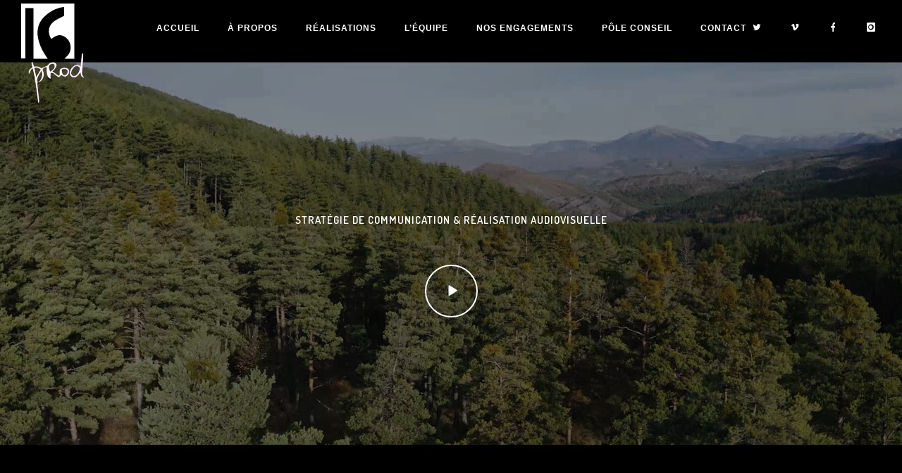

--- FILE ---
content_type: text/html; charset=UTF-8
request_url: https://www.16prod.fr/
body_size: 47856
content:
<!doctype html>
<!-- paulirish.com/2008/conditional-stylesheets-vs-css-hacks-answer-neither/ -->
<!--[if lt IE 7]> <html class="no-js lt-ie9 lt-ie8 lt-ie7" lang="en"> <![endif]-->
<!--[if IE 7]>    <html class="no-js lt-ie9 lt-ie8" lang="en"> <![endif]-->
<!--[if IE 8]>    <html class="no-js lt-ie9" lang="en"> <![endif]-->
<!-- Consider adding a manifest.appcache: h5bp.com/d/Offline -->
<!--[if gt IE 8]><!--> 
<html class="no-js" lang="fr-FR"> <!--<![endif]-->
<head>
	<meta charset="utf-8">
	<meta http-equiv="X-UA-Compatible" content="IE=edge,chrome=1" >
	<meta name="viewport" content="user-scalable=no, width=device-width, initial-scale=1, maximum-scale=1" />
    <meta name="apple-mobile-web-app-capable" content="yes" />
	    <title>16prod &#8211; Stratégie de communication &amp; Réalisation audiovisuelle</title>
<meta name='robots' content='max-image-preview:large' />
	<style>img:is([sizes="auto" i], [sizes^="auto," i]) { contain-intrinsic-size: 3000px 1500px }</style>
	<link rel='dns-prefetch' href='//fonts.googleapis.com' />
<link rel="alternate" type="application/rss+xml" title="16prod &raquo; Flux" href="https://www.16prod.fr/feed/" />
<link rel="alternate" type="application/rss+xml" title="16prod &raquo; Flux des commentaires" href="https://www.16prod.fr/comments/feed/" />
		<!-- This site uses the Google Analytics by MonsterInsights plugin v9.2.4 - Using Analytics tracking - https://www.monsterinsights.com/ -->
							<script src="//www.googletagmanager.com/gtag/js?id=G-00EZYN7R53"  data-cfasync="false" data-wpfc-render="false" type="text/javascript" async></script>
			<script data-cfasync="false" data-wpfc-render="false" type="text/javascript">
				var mi_version = '9.2.4';
				var mi_track_user = true;
				var mi_no_track_reason = '';
								var MonsterInsightsDefaultLocations = {"page_location":"https:\/\/www.16prod.fr\/"};
				if ( typeof MonsterInsightsPrivacyGuardFilter === 'function' ) {
					var MonsterInsightsLocations = (typeof MonsterInsightsExcludeQuery === 'object') ? MonsterInsightsPrivacyGuardFilter( MonsterInsightsExcludeQuery ) : MonsterInsightsPrivacyGuardFilter( MonsterInsightsDefaultLocations );
				} else {
					var MonsterInsightsLocations = (typeof MonsterInsightsExcludeQuery === 'object') ? MonsterInsightsExcludeQuery : MonsterInsightsDefaultLocations;
				}

								var disableStrs = [
										'ga-disable-G-00EZYN7R53',
									];

				/* Function to detect opted out users */
				function __gtagTrackerIsOptedOut() {
					for (var index = 0; index < disableStrs.length; index++) {
						if (document.cookie.indexOf(disableStrs[index] + '=true') > -1) {
							return true;
						}
					}

					return false;
				}

				/* Disable tracking if the opt-out cookie exists. */
				if (__gtagTrackerIsOptedOut()) {
					for (var index = 0; index < disableStrs.length; index++) {
						window[disableStrs[index]] = true;
					}
				}

				/* Opt-out function */
				function __gtagTrackerOptout() {
					for (var index = 0; index < disableStrs.length; index++) {
						document.cookie = disableStrs[index] + '=true; expires=Thu, 31 Dec 2099 23:59:59 UTC; path=/';
						window[disableStrs[index]] = true;
					}
				}

				if ('undefined' === typeof gaOptout) {
					function gaOptout() {
						__gtagTrackerOptout();
					}
				}
								window.dataLayer = window.dataLayer || [];

				window.MonsterInsightsDualTracker = {
					helpers: {},
					trackers: {},
				};
				if (mi_track_user) {
					function __gtagDataLayer() {
						dataLayer.push(arguments);
					}

					function __gtagTracker(type, name, parameters) {
						if (!parameters) {
							parameters = {};
						}

						if (parameters.send_to) {
							__gtagDataLayer.apply(null, arguments);
							return;
						}

						if (type === 'event') {
														parameters.send_to = monsterinsights_frontend.v4_id;
							var hookName = name;
							if (typeof parameters['event_category'] !== 'undefined') {
								hookName = parameters['event_category'] + ':' + name;
							}

							if (typeof MonsterInsightsDualTracker.trackers[hookName] !== 'undefined') {
								MonsterInsightsDualTracker.trackers[hookName](parameters);
							} else {
								__gtagDataLayer('event', name, parameters);
							}
							
						} else {
							__gtagDataLayer.apply(null, arguments);
						}
					}

					__gtagTracker('js', new Date());
					__gtagTracker('set', {
						'developer_id.dZGIzZG': true,
											});
					if ( MonsterInsightsLocations.page_location ) {
						__gtagTracker('set', MonsterInsightsLocations);
					}
										__gtagTracker('config', 'G-00EZYN7R53', {"forceSSL":"true","link_attribution":"true"} );
															window.gtag = __gtagTracker;										(function () {
						/* https://developers.google.com/analytics/devguides/collection/analyticsjs/ */
						/* ga and __gaTracker compatibility shim. */
						var noopfn = function () {
							return null;
						};
						var newtracker = function () {
							return new Tracker();
						};
						var Tracker = function () {
							return null;
						};
						var p = Tracker.prototype;
						p.get = noopfn;
						p.set = noopfn;
						p.send = function () {
							var args = Array.prototype.slice.call(arguments);
							args.unshift('send');
							__gaTracker.apply(null, args);
						};
						var __gaTracker = function () {
							var len = arguments.length;
							if (len === 0) {
								return;
							}
							var f = arguments[len - 1];
							if (typeof f !== 'object' || f === null || typeof f.hitCallback !== 'function') {
								if ('send' === arguments[0]) {
									var hitConverted, hitObject = false, action;
									if ('event' === arguments[1]) {
										if ('undefined' !== typeof arguments[3]) {
											hitObject = {
												'eventAction': arguments[3],
												'eventCategory': arguments[2],
												'eventLabel': arguments[4],
												'value': arguments[5] ? arguments[5] : 1,
											}
										}
									}
									if ('pageview' === arguments[1]) {
										if ('undefined' !== typeof arguments[2]) {
											hitObject = {
												'eventAction': 'page_view',
												'page_path': arguments[2],
											}
										}
									}
									if (typeof arguments[2] === 'object') {
										hitObject = arguments[2];
									}
									if (typeof arguments[5] === 'object') {
										Object.assign(hitObject, arguments[5]);
									}
									if ('undefined' !== typeof arguments[1].hitType) {
										hitObject = arguments[1];
										if ('pageview' === hitObject.hitType) {
											hitObject.eventAction = 'page_view';
										}
									}
									if (hitObject) {
										action = 'timing' === arguments[1].hitType ? 'timing_complete' : hitObject.eventAction;
										hitConverted = mapArgs(hitObject);
										__gtagTracker('event', action, hitConverted);
									}
								}
								return;
							}

							function mapArgs(args) {
								var arg, hit = {};
								var gaMap = {
									'eventCategory': 'event_category',
									'eventAction': 'event_action',
									'eventLabel': 'event_label',
									'eventValue': 'event_value',
									'nonInteraction': 'non_interaction',
									'timingCategory': 'event_category',
									'timingVar': 'name',
									'timingValue': 'value',
									'timingLabel': 'event_label',
									'page': 'page_path',
									'location': 'page_location',
									'title': 'page_title',
									'referrer' : 'page_referrer',
								};
								for (arg in args) {
																		if (!(!args.hasOwnProperty(arg) || !gaMap.hasOwnProperty(arg))) {
										hit[gaMap[arg]] = args[arg];
									} else {
										hit[arg] = args[arg];
									}
								}
								return hit;
							}

							try {
								f.hitCallback();
							} catch (ex) {
							}
						};
						__gaTracker.create = newtracker;
						__gaTracker.getByName = newtracker;
						__gaTracker.getAll = function () {
							return [];
						};
						__gaTracker.remove = noopfn;
						__gaTracker.loaded = true;
						window['__gaTracker'] = __gaTracker;
					})();
									} else {
										console.log("");
					(function () {
						function __gtagTracker() {
							return null;
						}

						window['__gtagTracker'] = __gtagTracker;
						window['gtag'] = __gtagTracker;
					})();
									}
			</script>
				<!-- / Google Analytics by MonsterInsights -->
		<script type="text/javascript">
/* <![CDATA[ */
window._wpemojiSettings = {"baseUrl":"https:\/\/s.w.org\/images\/core\/emoji\/15.0.3\/72x72\/","ext":".png","svgUrl":"https:\/\/s.w.org\/images\/core\/emoji\/15.0.3\/svg\/","svgExt":".svg","source":{"concatemoji":"https:\/\/www.16prod.fr\/wp-includes\/js\/wp-emoji-release.min.js?ver=31c3a9"}};
/*! This file is auto-generated */
!function(i,n){var o,s,e;function c(e){try{var t={supportTests:e,timestamp:(new Date).valueOf()};sessionStorage.setItem(o,JSON.stringify(t))}catch(e){}}function p(e,t,n){e.clearRect(0,0,e.canvas.width,e.canvas.height),e.fillText(t,0,0);var t=new Uint32Array(e.getImageData(0,0,e.canvas.width,e.canvas.height).data),r=(e.clearRect(0,0,e.canvas.width,e.canvas.height),e.fillText(n,0,0),new Uint32Array(e.getImageData(0,0,e.canvas.width,e.canvas.height).data));return t.every(function(e,t){return e===r[t]})}function u(e,t,n){switch(t){case"flag":return n(e,"\ud83c\udff3\ufe0f\u200d\u26a7\ufe0f","\ud83c\udff3\ufe0f\u200b\u26a7\ufe0f")?!1:!n(e,"\ud83c\uddfa\ud83c\uddf3","\ud83c\uddfa\u200b\ud83c\uddf3")&&!n(e,"\ud83c\udff4\udb40\udc67\udb40\udc62\udb40\udc65\udb40\udc6e\udb40\udc67\udb40\udc7f","\ud83c\udff4\u200b\udb40\udc67\u200b\udb40\udc62\u200b\udb40\udc65\u200b\udb40\udc6e\u200b\udb40\udc67\u200b\udb40\udc7f");case"emoji":return!n(e,"\ud83d\udc26\u200d\u2b1b","\ud83d\udc26\u200b\u2b1b")}return!1}function f(e,t,n){var r="undefined"!=typeof WorkerGlobalScope&&self instanceof WorkerGlobalScope?new OffscreenCanvas(300,150):i.createElement("canvas"),a=r.getContext("2d",{willReadFrequently:!0}),o=(a.textBaseline="top",a.font="600 32px Arial",{});return e.forEach(function(e){o[e]=t(a,e,n)}),o}function t(e){var t=i.createElement("script");t.src=e,t.defer=!0,i.head.appendChild(t)}"undefined"!=typeof Promise&&(o="wpEmojiSettingsSupports",s=["flag","emoji"],n.supports={everything:!0,everythingExceptFlag:!0},e=new Promise(function(e){i.addEventListener("DOMContentLoaded",e,{once:!0})}),new Promise(function(t){var n=function(){try{var e=JSON.parse(sessionStorage.getItem(o));if("object"==typeof e&&"number"==typeof e.timestamp&&(new Date).valueOf()<e.timestamp+604800&&"object"==typeof e.supportTests)return e.supportTests}catch(e){}return null}();if(!n){if("undefined"!=typeof Worker&&"undefined"!=typeof OffscreenCanvas&&"undefined"!=typeof URL&&URL.createObjectURL&&"undefined"!=typeof Blob)try{var e="postMessage("+f.toString()+"("+[JSON.stringify(s),u.toString(),p.toString()].join(",")+"));",r=new Blob([e],{type:"text/javascript"}),a=new Worker(URL.createObjectURL(r),{name:"wpTestEmojiSupports"});return void(a.onmessage=function(e){c(n=e.data),a.terminate(),t(n)})}catch(e){}c(n=f(s,u,p))}t(n)}).then(function(e){for(var t in e)n.supports[t]=e[t],n.supports.everything=n.supports.everything&&n.supports[t],"flag"!==t&&(n.supports.everythingExceptFlag=n.supports.everythingExceptFlag&&n.supports[t]);n.supports.everythingExceptFlag=n.supports.everythingExceptFlag&&!n.supports.flag,n.DOMReady=!1,n.readyCallback=function(){n.DOMReady=!0}}).then(function(){return e}).then(function(){var e;n.supports.everything||(n.readyCallback(),(e=n.source||{}).concatemoji?t(e.concatemoji):e.wpemoji&&e.twemoji&&(t(e.twemoji),t(e.wpemoji)))}))}((window,document),window._wpemojiSettings);
/* ]]> */
</script>
<style id='wp-emoji-styles-inline-css' type='text/css'>

	img.wp-smiley, img.emoji {
		display: inline !important;
		border: none !important;
		box-shadow: none !important;
		height: 1em !important;
		width: 1em !important;
		margin: 0 0.07em !important;
		vertical-align: -0.1em !important;
		background: none !important;
		padding: 0 !important;
	}
</style>
<link rel='stylesheet' id='wp-block-library-css' href='https://www.16prod.fr/wp-includes/css/dist/block-library/style.min.css?ver=31c3a9' type='text/css' media='all' />
<style id='classic-theme-styles-inline-css' type='text/css'>
/*! This file is auto-generated */
.wp-block-button__link{color:#fff;background-color:#32373c;border-radius:9999px;box-shadow:none;text-decoration:none;padding:calc(.667em + 2px) calc(1.333em + 2px);font-size:1.125em}.wp-block-file__button{background:#32373c;color:#fff;text-decoration:none}
</style>
<style id='global-styles-inline-css' type='text/css'>
:root{--wp--preset--aspect-ratio--square: 1;--wp--preset--aspect-ratio--4-3: 4/3;--wp--preset--aspect-ratio--3-4: 3/4;--wp--preset--aspect-ratio--3-2: 3/2;--wp--preset--aspect-ratio--2-3: 2/3;--wp--preset--aspect-ratio--16-9: 16/9;--wp--preset--aspect-ratio--9-16: 9/16;--wp--preset--color--black: #000000;--wp--preset--color--cyan-bluish-gray: #abb8c3;--wp--preset--color--white: #ffffff;--wp--preset--color--pale-pink: #f78da7;--wp--preset--color--vivid-red: #cf2e2e;--wp--preset--color--luminous-vivid-orange: #ff6900;--wp--preset--color--luminous-vivid-amber: #fcb900;--wp--preset--color--light-green-cyan: #7bdcb5;--wp--preset--color--vivid-green-cyan: #00d084;--wp--preset--color--pale-cyan-blue: #8ed1fc;--wp--preset--color--vivid-cyan-blue: #0693e3;--wp--preset--color--vivid-purple: #9b51e0;--wp--preset--gradient--vivid-cyan-blue-to-vivid-purple: linear-gradient(135deg,rgba(6,147,227,1) 0%,rgb(155,81,224) 100%);--wp--preset--gradient--light-green-cyan-to-vivid-green-cyan: linear-gradient(135deg,rgb(122,220,180) 0%,rgb(0,208,130) 100%);--wp--preset--gradient--luminous-vivid-amber-to-luminous-vivid-orange: linear-gradient(135deg,rgba(252,185,0,1) 0%,rgba(255,105,0,1) 100%);--wp--preset--gradient--luminous-vivid-orange-to-vivid-red: linear-gradient(135deg,rgba(255,105,0,1) 0%,rgb(207,46,46) 100%);--wp--preset--gradient--very-light-gray-to-cyan-bluish-gray: linear-gradient(135deg,rgb(238,238,238) 0%,rgb(169,184,195) 100%);--wp--preset--gradient--cool-to-warm-spectrum: linear-gradient(135deg,rgb(74,234,220) 0%,rgb(151,120,209) 20%,rgb(207,42,186) 40%,rgb(238,44,130) 60%,rgb(251,105,98) 80%,rgb(254,248,76) 100%);--wp--preset--gradient--blush-light-purple: linear-gradient(135deg,rgb(255,206,236) 0%,rgb(152,150,240) 100%);--wp--preset--gradient--blush-bordeaux: linear-gradient(135deg,rgb(254,205,165) 0%,rgb(254,45,45) 50%,rgb(107,0,62) 100%);--wp--preset--gradient--luminous-dusk: linear-gradient(135deg,rgb(255,203,112) 0%,rgb(199,81,192) 50%,rgb(65,88,208) 100%);--wp--preset--gradient--pale-ocean: linear-gradient(135deg,rgb(255,245,203) 0%,rgb(182,227,212) 50%,rgb(51,167,181) 100%);--wp--preset--gradient--electric-grass: linear-gradient(135deg,rgb(202,248,128) 0%,rgb(113,206,126) 100%);--wp--preset--gradient--midnight: linear-gradient(135deg,rgb(2,3,129) 0%,rgb(40,116,252) 100%);--wp--preset--font-size--small: 13px;--wp--preset--font-size--medium: 20px;--wp--preset--font-size--large: 36px;--wp--preset--font-size--x-large: 42px;--wp--preset--spacing--20: 0.44rem;--wp--preset--spacing--30: 0.67rem;--wp--preset--spacing--40: 1rem;--wp--preset--spacing--50: 1.5rem;--wp--preset--spacing--60: 2.25rem;--wp--preset--spacing--70: 3.38rem;--wp--preset--spacing--80: 5.06rem;--wp--preset--shadow--natural: 6px 6px 9px rgba(0, 0, 0, 0.2);--wp--preset--shadow--deep: 12px 12px 50px rgba(0, 0, 0, 0.4);--wp--preset--shadow--sharp: 6px 6px 0px rgba(0, 0, 0, 0.2);--wp--preset--shadow--outlined: 6px 6px 0px -3px rgba(255, 255, 255, 1), 6px 6px rgba(0, 0, 0, 1);--wp--preset--shadow--crisp: 6px 6px 0px rgba(0, 0, 0, 1);}:where(.is-layout-flex){gap: 0.5em;}:where(.is-layout-grid){gap: 0.5em;}body .is-layout-flex{display: flex;}.is-layout-flex{flex-wrap: wrap;align-items: center;}.is-layout-flex > :is(*, div){margin: 0;}body .is-layout-grid{display: grid;}.is-layout-grid > :is(*, div){margin: 0;}:where(.wp-block-columns.is-layout-flex){gap: 2em;}:where(.wp-block-columns.is-layout-grid){gap: 2em;}:where(.wp-block-post-template.is-layout-flex){gap: 1.25em;}:where(.wp-block-post-template.is-layout-grid){gap: 1.25em;}.has-black-color{color: var(--wp--preset--color--black) !important;}.has-cyan-bluish-gray-color{color: var(--wp--preset--color--cyan-bluish-gray) !important;}.has-white-color{color: var(--wp--preset--color--white) !important;}.has-pale-pink-color{color: var(--wp--preset--color--pale-pink) !important;}.has-vivid-red-color{color: var(--wp--preset--color--vivid-red) !important;}.has-luminous-vivid-orange-color{color: var(--wp--preset--color--luminous-vivid-orange) !important;}.has-luminous-vivid-amber-color{color: var(--wp--preset--color--luminous-vivid-amber) !important;}.has-light-green-cyan-color{color: var(--wp--preset--color--light-green-cyan) !important;}.has-vivid-green-cyan-color{color: var(--wp--preset--color--vivid-green-cyan) !important;}.has-pale-cyan-blue-color{color: var(--wp--preset--color--pale-cyan-blue) !important;}.has-vivid-cyan-blue-color{color: var(--wp--preset--color--vivid-cyan-blue) !important;}.has-vivid-purple-color{color: var(--wp--preset--color--vivid-purple) !important;}.has-black-background-color{background-color: var(--wp--preset--color--black) !important;}.has-cyan-bluish-gray-background-color{background-color: var(--wp--preset--color--cyan-bluish-gray) !important;}.has-white-background-color{background-color: var(--wp--preset--color--white) !important;}.has-pale-pink-background-color{background-color: var(--wp--preset--color--pale-pink) !important;}.has-vivid-red-background-color{background-color: var(--wp--preset--color--vivid-red) !important;}.has-luminous-vivid-orange-background-color{background-color: var(--wp--preset--color--luminous-vivid-orange) !important;}.has-luminous-vivid-amber-background-color{background-color: var(--wp--preset--color--luminous-vivid-amber) !important;}.has-light-green-cyan-background-color{background-color: var(--wp--preset--color--light-green-cyan) !important;}.has-vivid-green-cyan-background-color{background-color: var(--wp--preset--color--vivid-green-cyan) !important;}.has-pale-cyan-blue-background-color{background-color: var(--wp--preset--color--pale-cyan-blue) !important;}.has-vivid-cyan-blue-background-color{background-color: var(--wp--preset--color--vivid-cyan-blue) !important;}.has-vivid-purple-background-color{background-color: var(--wp--preset--color--vivid-purple) !important;}.has-black-border-color{border-color: var(--wp--preset--color--black) !important;}.has-cyan-bluish-gray-border-color{border-color: var(--wp--preset--color--cyan-bluish-gray) !important;}.has-white-border-color{border-color: var(--wp--preset--color--white) !important;}.has-pale-pink-border-color{border-color: var(--wp--preset--color--pale-pink) !important;}.has-vivid-red-border-color{border-color: var(--wp--preset--color--vivid-red) !important;}.has-luminous-vivid-orange-border-color{border-color: var(--wp--preset--color--luminous-vivid-orange) !important;}.has-luminous-vivid-amber-border-color{border-color: var(--wp--preset--color--luminous-vivid-amber) !important;}.has-light-green-cyan-border-color{border-color: var(--wp--preset--color--light-green-cyan) !important;}.has-vivid-green-cyan-border-color{border-color: var(--wp--preset--color--vivid-green-cyan) !important;}.has-pale-cyan-blue-border-color{border-color: var(--wp--preset--color--pale-cyan-blue) !important;}.has-vivid-cyan-blue-border-color{border-color: var(--wp--preset--color--vivid-cyan-blue) !important;}.has-vivid-purple-border-color{border-color: var(--wp--preset--color--vivid-purple) !important;}.has-vivid-cyan-blue-to-vivid-purple-gradient-background{background: var(--wp--preset--gradient--vivid-cyan-blue-to-vivid-purple) !important;}.has-light-green-cyan-to-vivid-green-cyan-gradient-background{background: var(--wp--preset--gradient--light-green-cyan-to-vivid-green-cyan) !important;}.has-luminous-vivid-amber-to-luminous-vivid-orange-gradient-background{background: var(--wp--preset--gradient--luminous-vivid-amber-to-luminous-vivid-orange) !important;}.has-luminous-vivid-orange-to-vivid-red-gradient-background{background: var(--wp--preset--gradient--luminous-vivid-orange-to-vivid-red) !important;}.has-very-light-gray-to-cyan-bluish-gray-gradient-background{background: var(--wp--preset--gradient--very-light-gray-to-cyan-bluish-gray) !important;}.has-cool-to-warm-spectrum-gradient-background{background: var(--wp--preset--gradient--cool-to-warm-spectrum) !important;}.has-blush-light-purple-gradient-background{background: var(--wp--preset--gradient--blush-light-purple) !important;}.has-blush-bordeaux-gradient-background{background: var(--wp--preset--gradient--blush-bordeaux) !important;}.has-luminous-dusk-gradient-background{background: var(--wp--preset--gradient--luminous-dusk) !important;}.has-pale-ocean-gradient-background{background: var(--wp--preset--gradient--pale-ocean) !important;}.has-electric-grass-gradient-background{background: var(--wp--preset--gradient--electric-grass) !important;}.has-midnight-gradient-background{background: var(--wp--preset--gradient--midnight) !important;}.has-small-font-size{font-size: var(--wp--preset--font-size--small) !important;}.has-medium-font-size{font-size: var(--wp--preset--font-size--medium) !important;}.has-large-font-size{font-size: var(--wp--preset--font-size--large) !important;}.has-x-large-font-size{font-size: var(--wp--preset--font-size--x-large) !important;}
:where(.wp-block-post-template.is-layout-flex){gap: 1.25em;}:where(.wp-block-post-template.is-layout-grid){gap: 1.25em;}
:where(.wp-block-columns.is-layout-flex){gap: 2em;}:where(.wp-block-columns.is-layout-grid){gap: 2em;}
:root :where(.wp-block-pullquote){font-size: 1.5em;line-height: 1.6;}
</style>
<link rel='stylesheet' id='be-slider-css' href='https://www.16prod.fr/wp-content/plugins/oshine-modules/public/css/be-slider.css?ver=31c3a9' type='text/css' media='all' />
<link rel='stylesheet' id='oshine-modules-css' href='https://www.16prod.fr/wp-content/plugins/oshine-modules/public/css/oshine-modules.css?ver=3.2' type='text/css' media='all' />
<link rel='stylesheet' id='typehub-css' href='https://www.16prod.fr/wp-content/plugins/tatsu/includes/typehub/public/css/typehub-public.css?ver=2.0.6' type='text/css' media='all' />
<link rel='stylesheet' id='typehub-google-fonts-css' href='//fonts.googleapis.com/css?family=Dosis%3A600&#038;ver=1.0' type='text/css' media='all' />
<link rel='stylesheet' id='tatsu-main-css' href='https://www.16prod.fr/wp-content/plugins/tatsu/public/css/tatsu.min.css?ver=3.5.3' type='text/css' media='all' />
<link rel='stylesheet' id='oshine_icons-css' href='https://www.16prod.fr/wp-content/themes/oshin/fonts/icomoon/style.css?ver=31c3a9' type='text/css' media='all' />
<link rel='stylesheet' id='font_awesome-css' href='https://www.16prod.fr/wp-content/plugins/tatsu/includes/icons/font_awesome/font-awesome.css?ver=31c3a9' type='text/css' media='all' />
<link rel='stylesheet' id='font_awesome_brands-css' href='https://www.16prod.fr/wp-content/plugins/tatsu/includes/icons/font_awesome/brands.css?ver=31c3a9' type='text/css' media='all' />
<link rel='stylesheet' id='tatsu_icons-css' href='https://www.16prod.fr/wp-content/plugins/tatsu/includes/icons/tatsu_icons/tatsu-icons.css?ver=31c3a9' type='text/css' media='all' />
<link rel='stylesheet' id='be-themes-bb-press-css-css' href='https://www.16prod.fr/wp-content/themes/oshin/bb-press/bb-press.css?ver=31c3a9' type='text/css' media='all' />
<link rel='stylesheet' id='be-style-main-css-css' href='https://www.16prod.fr/wp-content/themes/oshin/css/main.css?ver=31c3a9' type='text/css' media='all' />
<link rel='stylesheet' id='be-style-top-header-css' href='https://www.16prod.fr/wp-content/themes/oshin/css/headers/top-header.css?ver=31c3a9' type='text/css' media='all' />
<link rel='stylesheet' id='be-style-responsive-header-css' href='https://www.16prod.fr/wp-content/themes/oshin/css/headers/responsive-header.css?ver=31c3a9' type='text/css' media='all' />
<link rel='stylesheet' id='be-style-multilevel-menu-css' href='https://www.16prod.fr/wp-content/themes/oshin/css/headers/multilevel-menu.css?ver=31c3a9' type='text/css' media='all' />
<link rel='stylesheet' id='be-themes-layout-css' href='https://www.16prod.fr/wp-content/themes/oshin/css/layout.css?ver=31c3a9' type='text/css' media='all' />
<link rel='stylesheet' id='magnific-popup-css' href='https://www.16prod.fr/wp-content/themes/oshin/css/vendor/magnific-popup.css?ver=31c3a9' type='text/css' media='all' />
<link rel='stylesheet' id='scrollbar-css' href='https://www.16prod.fr/wp-content/themes/oshin/css/vendor/scrollbar.css?ver=31c3a9' type='text/css' media='all' />
<link rel='stylesheet' id='flickity-css' href='https://www.16prod.fr/wp-content/themes/oshin/css/vendor/flickity.css?ver=31c3a9' type='text/css' media='all' />
<link rel='stylesheet' id='be-custom-fonts-css' href='https://www.16prod.fr/wp-content/themes/oshin/fonts/fonts.css?ver=31c3a9' type='text/css' media='all' />
<link rel='stylesheet' id='be-style-css-css' href='https://www.16prod.fr/wp-content/themes/16prod/style.css?ver=31c3a9' type='text/css' media='all' />
<link rel='stylesheet' id='esg-plugin-settings-css' href='https://www.16prod.fr/wp-content/plugins/essential-grid/public/assets/css/settings.css?ver=3.1.4' type='text/css' media='all' />
<link rel='stylesheet' id='tp-fontello-css' href='https://www.16prod.fr/wp-content/plugins/essential-grid/public/assets/font/fontello/css/fontello.css?ver=3.1.4' type='text/css' media='all' />
<link rel='stylesheet' id='esg-tp-boxextcss-css' href='https://www.16prod.fr/wp-content/plugins/essential-grid/public/assets/css/jquery.esgbox.min.css?ver=3.1.4' type='text/css' media='all' />
<script type="text/javascript" src="https://www.16prod.fr/wp-content/plugins/google-analytics-for-wordpress/assets/js/frontend-gtag.min.js?ver=9.2.4" id="monsterinsights-frontend-script-js" async="async" data-wp-strategy="async"></script>
<script data-cfasync="false" data-wpfc-render="false" type="text/javascript" id='monsterinsights-frontend-script-js-extra'>/* <![CDATA[ */
var monsterinsights_frontend = {"js_events_tracking":"true","download_extensions":"doc,pdf,ppt,zip,xls,docx,pptx,xlsx","inbound_paths":"[{\"path\":\"\\\/go\\\/\",\"label\":\"affiliate\"},{\"path\":\"\\\/recommend\\\/\",\"label\":\"affiliate\"}]","home_url":"https:\/\/www.16prod.fr","hash_tracking":"false","v4_id":"G-00EZYN7R53"};/* ]]> */
</script>
<script type="text/javascript" src="https://www.16prod.fr/wp-includes/js/jquery/jquery.min.js?ver=3.7.1" id="jquery-core-js"></script>
<script type="text/javascript" src="https://www.16prod.fr/wp-includes/js/jquery/jquery-migrate.min.js?ver=3.4.1" id="jquery-migrate-js"></script>
<script type="text/javascript" src="https://www.16prod.fr/wp-content/plugins/tatsu/includes/typehub/public/js/webfont.min.js?ver=31c3a9" id="webfontloader-js"></script>
<script type="text/javascript" src="https://www.16prod.fr/wp-content/themes/oshin/js/vendor/modernizr.js?ver=31c3a9" id="modernizr-js"></script>
<script type="text/javascript" id="tp-tools-js-before">
/* <![CDATA[ */
 window.ESG ??= {}; ESG.E ??= {}; ESG.E.site_url = 'https://www.16prod.fr'; ESG.E.plugin_url = 'https://www.16prod.fr/wp-content/plugins/essential-grid/'; ESG.E.ajax_url = 'https://www.16prod.fr/wp-admin/admin-ajax.php'; ESG.E.nonce = 'd9512f10c0'; ESG.E.tptools = true; ESG.E.waitTptFunc ??= []; ESG.F ??= {}; ESG.F.waitTpt = () => { if ( typeof jQuery==='undefined' || !window?._tpt?.regResource || !ESG?.E?.plugin_url || (!ESG.E.tptools && !window?.SR7?.E?.plugin_url) ) return setTimeout(ESG.F.waitTpt, 29); if (!window._tpt.gsap) window._tpt.regResource({id: 'tpgsap', url : ESG.E.tptools && ESG.E.plugin_url+'/public/assets/js/libs/tpgsap.js' || SR7.E.plugin_url + 'public/js/libs/tpgsap.js'}); _tpt.checkResources(['tpgsap']).then(() => { if (window.tpGS && !_tpt?.Back) { _tpt.eases = tpGS.eases; Object.keys(_tpt.eases).forEach((e) => {_tpt[e] === undefined && (_tpt[e] = tpGS[e])}); } ESG.E.waitTptFunc.forEach((f) => { typeof f === 'function' && f(); }); ESG.E.waitTptFunc = []; }); }
/* ]]> */
</script>
<script type="text/javascript" src="https://www.16prod.fr/wp-content/plugins/essential-grid/public/assets/js/libs/tptools.js?ver=6.7.15" id="tp-tools-js" async="async" data-wp-strategy="async"></script>
<link rel="https://api.w.org/" href="https://www.16prod.fr/wp-json/" /><link rel="alternate" title="JSON" type="application/json" href="https://www.16prod.fr/wp-json/wp/v2/pages/78" /><link rel="EditURI" type="application/rsd+xml" title="RSD" href="https://www.16prod.fr/xmlrpc.php?rsd" />

<link rel="canonical" href="https://www.16prod.fr/" />
<link rel='shortlink' href='https://www.16prod.fr/' />
<link rel="alternate" title="oEmbed (JSON)" type="application/json+oembed" href="https://www.16prod.fr/wp-json/oembed/1.0/embed?url=https%3A%2F%2Fwww.16prod.fr%2F" />
<link rel="alternate" title="oEmbed (XML)" type="text/xml+oembed" href="https://www.16prod.fr/wp-json/oembed/1.0/embed?url=https%3A%2F%2Fwww.16prod.fr%2F&#038;format=xml" />
<style id = "be-dynamic-css" type="text/css"> 
body {
    background-color: rgb(255,255,255);background-color: rgba(255,255,255,1);}
.layout-box #header-inner-wrap, 
#header-inner-wrap, #header-inner-wrap.style3 #header-bottom-bar,
body.header-transparent #header #header-inner-wrap.no-transparent,
.left-header .sb-slidebar.sb-left,
.left-header .sb-slidebar.sb-left #slidebar-menu a::before 
{
    background-color: rgb(248,248,248);background-color: rgba(248,248,248,1);}
#mobile-menu, 
#mobile-menu ul {
    background-color: rgb(255,255,255);background-color: rgba(255,255,255,1);}

  #mobile-menu li{
    border-bottom-color: #efefef ;
  }


body.header-transparent #header-inner-wrap{
  background: transparent;
}
.be-gdpr-modal-item input:checked + .slider{
  background-color: rgba(177,152,129,1);
}
.be-gdpr-modal-iteminput:focus + .slider {
  box-shadow: 0 0 1px  rgba(177,152,129,1);
}
.be-gdpr-modal-item .slider:before {
  background-color:#ffffff;
}
.be-gdpr-cookie-notice-bar .be-gdpr-cookie-notice-button{
  background: rgba(177,152,129,1);
  color: #ffffff;
}

#header .header-border{
 border-bottom: 0px solid #efefef;
}
#header-top-bar{
    background-color: rgb(50,50,50);background-color: rgba(50,50,50,0.85);    border-bottom: 0px none #323232;
    color: #ffffff;
}
#header-top-bar #topbar-menu li a{
    color: #ffffff;
}
#header-bottom-bar{
    background-color: rgb(255,255,255);background-color: rgba(255,255,255,1);    border-top: 0px none #323232;
    border-bottom: 0px none #323232;
}

/*Adjusted the timings for the new effects*/
body.header-transparent #header #header-inner-wrap {
	-webkit-transition: background .25s ease, box-shadow .25s ease, opacity 700ms cubic-bezier(0.645, 0.045, 0.355, 1), transform 700ms cubic-bezier(0.645, 0.045, 0.355, 1);
	-moz-transition: background .25s ease, box-shadow .25s ease, opacity 700ms cubic-bezier(0.645, 0.045, 0.355, 1), transform 700ms cubic-bezier(0.645, 0.045, 0.355, 1);
	-o-transition: background .25s ease, box-shadow .25s ease, opacity 700ms cubic-bezier(0.645, 0.045, 0.355, 1), transform 700ms cubic-bezier(0.645, 0.045, 0.355, 1);
	transition: background .25s ease, box-shadow .25s ease, opacity 700ms cubic-bezier(0.645, 0.045, 0.355, 1), transform 700ms cubic-bezier(0.645, 0.045, 0.355, 1);
}

body.header-transparent.semi #header .semi-transparent{
  background-color: rgb(0,0,0);background-color: rgba(0,0,0,0.4);  !important ;
}
body.header-transparent.semi #content {
    padding-top: 100px;
}

#content,
#blog-content {
    background-color: rgb(255,255,255);background-color: rgba(255,255,255,1);}
#bottom-widgets {
    background-color: rgb(22,22,22);background-color: rgba(22,22,22,1);}
#footer {
  background-color: rgb(14,14,14);background-color: rgba(14,14,14,1);}
#footer .footer-border{
  border-bottom: 0px none ;
}
.page-title-module-custom {
	background-color: rgb(242,243,248);background-color: rgba(242,243,248,1);}
#portfolio-title-nav-wrap{
  background-color : #ededed;
}
#navigation .sub-menu,
#navigation .children,
#navigation-left-side .sub-menu,
#navigation-left-side .children,
#navigation-right-side .sub-menu,
#navigation-right-side .children {
  background-color: rgb(31,31,31);background-color: rgba(31,31,31,1);}
.sb-slidebar.sb-right {
  background-color: rgb(26,26,26);background-color: rgba(26,26,26,1);}
.left-header .left-strip-wrapper,
.left-header #left-header-mobile {
  background-color : #f8f8f8 ;
}
.layout-box-top,
.layout-box-bottom,
.layout-box-right,
.layout-box-left,
.layout-border-header-top #header-inner-wrap,
.layout-border-header-top.layout-box #header-inner-wrap, 
body.header-transparent .layout-border-header-top #header #header-inner-wrap.no-transparent {
  background-color: rgb(211,211,211);background-color: rgba(211,211,211,1);}

.left-header.left-sliding.left-overlay-menu .sb-slidebar{
  background-color: rgb(8,8,8);background-color: rgba(8,8,8,0.90);  
}
.top-header.top-overlay-menu .sb-slidebar{
  background-color: rgb(26,26,26);background-color: rgba(26,26,26,1);}
.search-box-wrapper{
  background-color: rgb(255,255,255);background-color: rgba(255,255,255,0.85);}
.search-box-wrapper.style1-header-search-widget input[type="text"]{
  background-color: transparent !important;
  color: #000000;
  border: 1px solid  #000000;
}
.search-box-wrapper.style2-header-search-widget input[type="text"]{
  background-color: transparent !important;
  color: #000000;
  border: none !important;
  box-shadow: none !important;
}
.search-box-wrapper .searchform .search-icon{
  color: #000000;
}
#header-top-bar-right .search-box-wrapper.style1-header-search-widget input[type="text"]{
  border: none; 
}


.post-title ,
.post-date-wrap {
  margin-bottom: 12px;
}

/* ======================
    Dynamic Border Styling
   ====================== */


.layout-box-top,
.layout-box-bottom {
  height: 30px;
}

.layout-box-right,
.layout-box-left {
  width: 30px;
}

#main.layout-border,
#main.layout-border.layout-border-header-top{
  padding: 30px;
}
.left-header #main.layout-border {
    padding-left: 0px;
}
#main.layout-border.layout-border-header-top {
  padding-top: 0px;
}
.be-themes-layout-layout-border #logo-sidebar,
.be-themes-layout-layout-border-header-top #logo-sidebar{
  margin-top: 70px;
}

/*Left Static Menu*/
.left-header.left-static.be-themes-layout-layout-border #main-wrapper{
  margin-left: 310px;
}
.left-header.left-static.be-themes-layout-layout-border .sb-slidebar.sb-left {
  left: 30px;
}

/*Right Slidebar*/

body.be-themes-layout-layout-border-header-top .sb-slidebar.sb-right,
body.be-themes-layout-layout-border .sb-slidebar.sb-right {
  right: -250px; 
}
.be-themes-layout-layout-border-header-top .sb-slidebar.sb-right.opened,
.be-themes-layout-layout-border .sb-slidebar.sb-right.opened {
  right: 30px;
}

/* Top-overlay menu on opening, header moves sideways bug. Fixed on the next line code */
/*body.be-themes-layout-layout-border-header-top.top-header.slider-bar-opened #main #header #header-inner-wrap.no-transparent.top-animate,
body.be-themes-layout-layout-border.top-header.slider-bar-opened #main #header #header-inner-wrap.no-transparent.top-animate {
  right: 310px;
}*/

body.be-themes-layout-layout-border-header-top.top-header:not(.top-overlay-menu).slider-bar-opened #main #header #header-inner-wrap.no-transparent.top-animate,
body.be-themes-layout-layout-border.top-header:not(.top-overlay-menu).slider-bar-opened #main #header #header-inner-wrap.no-transparent.top-animate {
  right: 310px;
}

/* Now not needed mostly, as the hero section image is coming properly */


/*Single Page Version*/
body.be-themes-layout-layout-border-header-top.single-page-version .single-page-nav-wrap,
body.be-themes-layout-layout-border.single-page-version .single-page-nav-wrap {
  right: 50px;
}

/*Split Screen Page Template*/
.top-header .layout-border #content.page-split-screen-left {
  margin-left: calc(50% + 15px);
} 
.top-header.page-template-page-splitscreen-left .layout-border .header-hero-section {
  width: calc(50% - 15px);
} 

.top-header .layout-border #content.page-split-screen-right {
  width: calc(50% - 15px);
} 
.top-header.page-template-page-splitscreen-right .layout-border .header-hero-section {
  left: calc(50% - 15px);
} 
  
 
@media only screen and (max-width: 960px) {
  body.be-themes-layout-layout-border-header-top.single-page-version .single-page-nav-wrap,
  body.be-themes-layout-layout-border.single-page-version .single-page-nav-wrap {
    right: 35px;
  }
  body.be-themes-layout-layout-border-header-top .sb-slidebar.sb-right, 
  body.be-themes-layout-layout-border .sb-slidebar.sb-right {
    right: -280px;
  }
  #main.layout-border,
  #main.layout-border.layout-border-header-top {
    padding: 0px !important;
  }
  .top-header .layout-border #content.page-split-screen-left,
  .top-header .layout-border #content.page-split-screen-right {
      margin-left: 0px;
      width:100%;
  }
  .top-header.page-template-page-splitscreen-right .layout-border .header-hero-section,
  .top-header.page-template-page-splitscreen-left .layout-border .header-hero-section {
      width:100%;
  }
}




.filters.single_border .filter_item{
    border-color: rgba(177,152,129,1);
}
.filters.rounded .current_choice{
    border-radius: 50px;
    background-color: rgba(177,152,129,1);
    color: #ffffff;
}
.filters.single_border .current_choice,
.filters.border .current_choice{
    color: rgba(177,152,129,1);
}

.exclusive-mobile-bg .menu-controls{
  background-color: background-color: rgb(255,255,255);background-color: rgba(255,255,255,0);;
}
    #header .be-mobile-menu-icon span {
        background-color : #323232;
    } 
    #header-controls-right,
    #header-controls-left,
    .overlay-menu-close,
    .be-overlay-menu-close {
      color : #323232;
    }

#header .exclusive-mobile-bg .be-mobile-menu-icon,
#header .exclusive-mobile-bg .be-mobile-menu-icon span,
#header-inner-wrap.background--light.transparent.exclusive-mobile-bg .be-mobile-menu-icon,
#header-inner-wrap.background--light.transparent.exclusive-mobile-bg .be-mobile-menu-icon span,
#header-inner-wrap.background--dark.transparent.exclusive-mobile-bg .be-mobile-menu-icon,
#header-inner-wrap.background--dark.transparent.exclusive-mobile-bg .be-mobile-menu-icon span {
  background-color: #323232}
.be-mobile-menu-icon{
  width: 18px;
  height: 2px;
}
.be-mobile-menu-icon .hamburger-line-1{
  top: -5px;
}
.be-mobile-menu-icon .hamburger-line-3{
  top: 5px;
}

.thumb-title-wrap {
  color: #ffffff;
}


#bottom-widgets .widget ul li a, #bottom-widgets a {
	color: inherit;
}

#bottom-widgets .tagcloud a:hover {
  color: #ffffff;
}


a, a:visited, a:hover,
#bottom-widgets .widget ul li a:hover, 
#bottom-widgets a:hover{
  color: rgba(177,152,129,1);
}

#header-top-menu a:hover,
#navigation .current_page_item a,
#navigation .current_page_item a:hover,
#navigation a:hover,
#navigation-left-side .current_page_item a,
#navigation-left-side .current_page_item a:hover,
#navigation-left-side a:hover,
#navigation-right-side .current_page_item a,
#navigation-right-side .current_page_item a:hover,
#navigation-right-side a:hover,
#menu li.current-menu-ancestor > a,
#navigation-left-side .current-menu-item > a,
#navigation-right-side .current-menu-item > a,
#navigation .current-menu-item > a,
#navigation .sub-menu .current-menu-item > a,
#navigation .sub-menu a:hover,
#navigation .children .current-menu-item > a,
#navigation .children a:hover,
#slidebar-menu .current-menu-item > a,
.special-header-menu a:hover + .mobile-sub-menu-controller i,
.special-header-menu #slidebar-menu a:hover,
.special-header-menu .sub-menu a:hover,
.single-page-version #navigation a:hover,
.single-page-version #navigation-left-side a:hover,
.single-page-version #navigation-right-side a:hover,
.single-page-version #navigation .current-section.current_page_item a,
.single-page-version #navigation-left-side .current-section.current_page_item a,
.single-page-version #navigation-right-side .current-section.current_page_item a,
.single-page-version #slidebar-menu .current-section.current_page_item a,
.single-page-version #navigation .current_page_item a:hover,
.single-page-version #navigation-left-side .current_page_item a:hover,
.single-page-version #navigation-right-side .current_page_item a:hover,
.single-page-version #slidebar-menu .current_page_item a:hover,
.be-sticky-sections #navigation a:hover,
.be-sticky-sections #navigation-left-side a:hover,
.be-sticky-sections #navigation-right-side a:hover,
.be-sticky-sections #navigation .current-section.current_page_item a,
.be-sticky-sections #navigation-left-side .current-section.current_page_item a,
.be-sticky-sections #navigation-right-side .current-section.current_page_item a,
.be-sticky-sections #navigation .current_page_item a:hover,
.be-sticky-sections #navigation-left-side .current_page_item a:hover,
.be-sticky-sections #navigation-right-side .current_page_item a:hover,
#navigation .current-menu-ancestor > a,
#navigation-left-side .current-menu-ancestor > a,
#navigation-right-side .current-menu-ancestor > a,
#slidebar-menu .current-menu-ancestor > a,
.special-header-menu .current-menu-item > a,
.sb-left #slidebar-menu a:hover {
	color: rgba(177,152,129,1);
}

#navigation .current_page_item ul li a,
#navigation-left-side .current_page_item ul li a,
#navigation-right-side .current_page_item ul li a,
.single-page-version #navigation .current_page_item a,
.single-page-version #navigation-left-side .current_page_item a,
.single-page-version #navigation-right-side .current_page_item a,
.single-page-version #slidebar-menu .current_page_item a,
.single-page-version #navigation .sub-menu .current-menu-item > a,
.single-page-version #navigation .children .current-menu-item > a 
.be-sticky-sections #navigation .current_page_item a,
.be-sticky-sections #navigation-left-side .current_page_item a,
.be-sticky-sections #navigation-right-side .current_page_item a,
.be-sticky-sections #navigation .sub-menu .current-menu-item > a,
.be-sticky-sections #navigation .children .current-menu-item > a {
  color: inherit;
}

.be-nav-link-effect-1 a::after,
.be-nav-link-effect-2 a::after,
.be-nav-link-effect-3 a::after{
  background-color: rgb(177,152,129);background-color: rgba(177,152,129,1);}


#portfolio-title-nav-wrap .portfolio-nav a {
 color:   #d2d2d2; 
}
#portfolio-title-nav-wrap .portfolio-nav a .home-grid-icon span{
  background-color: #d2d2d2; 
}
#portfolio-title-nav-wrap .portfolio-nav a:hover {
 color:   #000000; 
}
#portfolio-title-nav-wrap .portfolio-nav a:hover .home-grid-icon span{
  background-color: #000000; 
}

.page-title-module-custom .header-breadcrumb {
  line-height: 36px;
}
#portfolio-title-nav-bottom-wrap h6, 
#portfolio-title-nav-bottom-wrap ul li a, 
.single_portfolio_info_close,
#portfolio-title-nav-bottom-wrap .slider-counts{
  background-color: rgb(255,255,255);background-color: rgba(255,255,255,0);}

.more-link.style2-button:hover {
  border-color: rgba(177,152,129,1) !important;
  background: rgba(177,152,129,1) !important;
  color: #ffffff !important;
}
.woocommerce a.button, .woocommerce-page a.button, 
.woocommerce button.button, .woocommerce-page button.button, 
.woocommerce input.button, .woocommerce-page input.button, 
.woocommerce #respond input#submit, .woocommerce-page #respond input#submit,
.woocommerce #content input.button, .woocommerce-page #content input.button {
  background: transparent !important;
  color: #000 !important;
  border-color: #000 !important;
  border-style: solid !important;
  border-width: 2px !important;
  background: transparent !important;
  color: #000000 !important;
  border-width: 2px !important;
  border-color: #000000 !important;
  line-height: 41px;
  text-transform: uppercase;
}
.woocommerce a.button:hover, .woocommerce-page a.button:hover, 
.woocommerce button.button:hover, .woocommerce-page button.button:hover, 
.woocommerce input.button:hover, .woocommerce-page input.button:hover, 
.woocommerce #respond input#submit:hover, .woocommerce-page #respond input#submit:hover,
.woocommerce #content input.button:hover, .woocommerce-page #content input.button:hover {
  background: #e0a240 !important;
  color: #fff !important;
  border-color: #e0a240 !important;
  border-width: 2px !important;
  background: #e0a240 !important;
  color: #ffffff !important;
  border-color: #e0a240 !important;

}
.woocommerce a.button.alt, .woocommerce-page a.button.alt, 
.woocommerce .button.alt, .woocommerce-page .button.alt, 
.woocommerce input.button.alt, .woocommerce-page input.button.alt,
.woocommerce input[type="submit"].alt, .woocommerce-page input[type="submit"].alt, 
.woocommerce #respond input#submit.alt, .woocommerce-page #respond input#submit.alt,
.woocommerce #content input.button.alt, .woocommerce-page #content input.button.alt {
  background: #e0a240 !important;
  color: #fff !important;
  border-color: #e0a240 !important;
  border-style: solid !important;
  border-width: 2px !important;
  background: #e0a240 !important;
  color: #ffffff !important;
  border-width: 2px !important;
  border-color: #e0a240 !important;
  line-height: 41px;
  text-transform: uppercase;
}
.woocommerce a.button.alt:hover, .woocommerce-page a.button.alt:hover, 
.woocommerce .button.alt:hover, .woocommerce-page .button.alt:hover, 
.woocommerce input[type="submit"].alt:hover, .woocommerce-page input[type="submit"].alt:hover, 
.woocommerce input.button.alt:hover, .woocommerce-page input.button.alt:hover, 
.woocommerce #respond input#submit.alt:hover, .woocommerce-page #respond input#submit.alt:hover,
.woocommerce #content input.button.alt:hover, .woocommerce-page #content input.button.alt:hover {
  background: transparent !important;
  color: #000 !important;
  border-color: #000 !important;
  border-style: solid !important;
  border-width: 2px !important;
  background: transparent !important;
  color: #000000 !important;
  border-color: #000000 !important;
}

.woocommerce .woocommerce-message a.button, 
.woocommerce-page .woocommerce-message a.button,
.woocommerce .woocommerce-message a.button:hover,
.woocommerce-page .woocommerce-message a.button:hover {
  border: none !important;
  color: #fff !important;
  background: none !important;
}

.woocommerce .woocommerce-ordering select.orderby, 
.woocommerce-page .woocommerce-ordering select.orderby {
      border-color: #eeeeee;
}

.style7-blog .post-title{
  margin-bottom: 9px;
}

.style8-blog .post-comment-wrap a:hover{
    color : rgba(177,152,129,1);
}

  .style8-blog .element:not(.be-image-post) .post-details-wrap{
    background-color: #ffffff ;
  }

.accordion .accordion-head.with-bg.ui-accordion-header-active{
  background-color: rgba(177,152,129,1) !important;
  color: #ffffff !important;
}

#portfolio-title-nav-wrap{
  padding-top: 15px;
  padding-bottom: 15px;
  border-bottom: 1px solid #e8e8e8;
}

#portfolio-title-nav-bottom-wrap h6, 
#portfolio-title-nav-bottom-wrap ul, 
.single_portfolio_info_close .font-icon,
.slider-counts{
  color:  #2b2b2b ;
}
#portfolio-title-nav-bottom-wrap .home-grid-icon span{
  background-color: #2b2b2b ;
}
#portfolio-title-nav-bottom-wrap h6:hover,
#portfolio-title-nav-bottom-wrap ul a:hover,
#portfolio-title-nav-bottom-wrap .slider-counts:hover,
.single_portfolio_info_close:hover {
  background-color: rgb(235,73,73);background-color: rgba(235,73,73,0.85);}

#portfolio-title-nav-bottom-wrap h6:hover,
#portfolio-title-nav-bottom-wrap ul a:hover,
#portfolio-title-nav-bottom-wrap .slider-counts:hover,
.single_portfolio_info_close:hover .font-icon{
  color:  #ffffff ;
}
#portfolio-title-nav-bottom-wrap ul a:hover .home-grid-icon span{
  background-color: #ffffff ;
}
/* ======================
    Layout 
   ====================== */


body #header-inner-wrap.top-animate #navigation, 
body #header-inner-wrap.top-animate .header-controls, 
body #header-inner-wrap.stuck #navigation, 
body #header-inner-wrap.stuck .header-controls {
	-webkit-transition: line-height 0.5s ease;
	-moz-transition: line-height 0.5s ease;
	-ms-transition: line-height 0.5s ease;
	-o-transition: line-height 0.5s ease;
	transition: line-height 0.5s ease;
}
	
.header-cart-controls .cart-contents span{
	background: #646464;
}
.header-cart-controls .cart-contents span{
	color: #f5f5f5;
}

.left-sidebar-page,
.right-sidebar-page, 
.no-sidebar-page .be-section-pad:first-child, 
.page-template-page-940-php #content , 
.no-sidebar-page #content-wrap, 
.portfolio-archives.no-sidebar-page #content-wrap {
    padding-top: 80px;
    padding-bottom: 80px;
}  
.no-sidebar-page #content-wrap.page-builder{
    padding-top: 0px;
    padding-bottom: 0px;
}
.left-sidebar-page .be-section:first-child, 
.right-sidebar-page .be-section:first-child, 
.dual-sidebar-page .be-section:first-child {
    padding-top: 0 !important;
}

.style1 .logo,
.style4 .logo,
#left-header-mobile .logo,
.style3 .logo,
.style7 .logo,
.style10 .logo{
  padding-top: 5px;
  padding-bottom: 5px;
}

.style5 .logo,
.style6 .logo{
  margin-top: 5px;
  margin-bottom: 5px;
}
#footer-wrap {
  padding-top: 25px;  
  padding-bottom: 25px;  
}

/* ======================
    Colors 
   ====================== */


.sec-bg,
.gallery_content,
.fixed-sidebar-page .fixed-sidebar,
.style3-blog .blog-post.element .element-inner,
.style4-blog .blog-post,
.blog-post.format-link .element-inner,
.blog-post.format-quote .element-inner,
.woocommerce ul.products li.product, 
.woocommerce-page ul.products li.product,
.chosen-container.chosen-container-single .chosen-drop,
.chosen-container.chosen-container-single .chosen-single,
.chosen-container.chosen-container-active.chosen-with-drop .chosen-single {
  background: #fafbfd;
}
.sec-color,
.post-meta a,
.pagination a, .pagination a:visited, .pagination span, .pages_list a,
input[type="text"], input[type="email"], input[type="password"],
textarea,
.gallery_content,
.fixed-sidebar-page .fixed-sidebar,
.style3-blog .blog-post.element .element-inner,
.style4-blog .blog-post,
.blog-post.format-link .element-inner,
.blog-post.format-quote .element-inner,
.woocommerce ul.products li.product, 
.woocommerce-page ul.products li.product,
.chosen-container.chosen-container-single .chosen-drop,
.chosen-container.chosen-container-single .chosen-single,
.chosen-container.chosen-container-active.chosen-with-drop .chosen-single {
  color: #7a7a7a;
}

.woocommerce .quantity .plus, .woocommerce .quantity .minus, .woocommerce #content .quantity .plus, .woocommerce #content .quantity .minus, .woocommerce-page .quantity .plus, .woocommerce-page .quantity .minus, .woocommerce-page #content .quantity .plus, .woocommerce-page #content .quantity .minus,
.woocommerce .quantity input.qty, .woocommerce #content .quantity input.qty, .woocommerce-page .quantity input.qty, .woocommerce-page #content .quantity input.qty {
  background: #fafbfd; 
  color: #7a7a7a;
  border-color: #eeeeee;
}

.woocommerce div.product .woocommerce-tabs ul.tabs li, .woocommerce #content div.product .woocommerce-tabs ul.tabs li, .woocommerce-page div.product .woocommerce-tabs ul.tabs li, .woocommerce-page #content div.product .woocommerce-tabs ul.tabs li {
  color: #7a7a7a!important;
}

.chosen-container .chosen-drop,
nav.woocommerce-pagination,
.summary.entry-summary .price,
.portfolio-details.style2 .gallery-side-heading-wrap,
#single-author-info,
.single-page-atts,
article.comment {
  border-color: #eeeeee !important;
}

.fixed-sidebar-page #page-content{
  background: #ffffff; 
}


.sec-border,
input[type="text"], input[type="email"], input[type="tel"], input[type="password"],
textarea {
  border: 2px solid #eeeeee;
}
.chosen-container.chosen-container-single .chosen-single,
.chosen-container.chosen-container-active.chosen-with-drop .chosen-single {
  border: 2px solid #eeeeee;
}

.woocommerce table.shop_attributes th, .woocommerce-page table.shop_attributes th,
.woocommerce table.shop_attributes td, .woocommerce-page table.shop_attributes td {
    border: none;
    border-bottom: 1px solid #eeeeee;
    padding-bottom: 5px;
}

.woocommerce .widget_price_filter .price_slider_wrapper .ui-widget-content, .woocommerce-page .widget_price_filter .price_slider_wrapper .ui-widget-content{
    border: 1px solid #eeeeee;
}
.pricing-table .pricing-title,
.chosen-container .chosen-results li {
  border-bottom: 1px solid #eeeeee;
}


.separator {
  border:0;
  height:1px;
  color: #eeeeee;
  background-color: #eeeeee;
}

.alt-color,
li.ui-tabs-active h6 a,
a,
a:visited,
.social_media_icons a:hover,
.post-title a:hover,
.fn a:hover,
a.team_icons:hover,
.recent-post-title a:hover,
.widget_nav_menu ul li.current-menu-item a,
.widget_nav_menu ul li.current-menu-item:before,
.woocommerce ul.cart_list li a:hover,
.woocommerce ul.product_list_widget li a:hover,
.woocommerce-page ul.cart_list li a:hover,
.woocommerce-page ul.product_list_widget li a:hover,
.woocommerce-page .product-categories li a:hover,
.woocommerce ul.products li.product .product-meta-data h3:hover,
.woocommerce table.cart a.remove:hover, .woocommerce #content table.cart a.remove:hover, .woocommerce-page table.cart a.remove:hover, .woocommerce-page #content table.cart a.remove:hover,
td.product-name a:hover,
.woocommerce-page #content .quantity .plus:hover,
.woocommerce-page #content .quantity .minus:hover,
.post-category a:hover,
.menu-card-item-stared {
    color: rgba(177,152,129,1);
}

a.custom-like-button.no-liked{
  color: rgba(255,255,255,0.5);
}

a.custom-like-button.liked{
  color: rgba(255,255,255,1);
}


.content-slide-wrap .flex-control-paging li a.flex-active,
.content-slide-wrap .flex-control-paging li.flex-active a:before {
  background: rgba(177,152,129,1) !important;
  border-color: rgba(177,152,129,1) !important;
}


#navigation .menu > ul > li.mega > ul > li {
  border-color: #3d3d3d;
}

  .sb-slidebar.sb-right .menu{
    border-top: 1px solid #2d2d2d;
    border-bottom: 1px solid #2d2d2d;
}
.post-title a:hover {
    color: rgba(177,152,129,1) !important;
}

.alt-bg,
input[type="submit"],
.tagcloud a:hover,
.pagination a:hover,
.widget_tag_cloud a:hover,
.pagination .current,
.trigger_load_more .be-button,
.trigger_load_more .be-button:hover {
    background-color: rgba(177,152,129,1);
    transition: 0.2s linear all;
}
.mejs-controls .mejs-time-rail .mejs-time-current ,
.mejs-controls .mejs-horizontal-volume-slider .mejs-horizontal-volume-current,
.woocommerce span.onsale, 
.woocommerce-page span.onsale, 
.woocommerce a.add_to_cart_button.button.product_type_simple.added,
.woocommerce-page .widget_shopping_cart_content .buttons a.button:hover,
.woocommerce nav.woocommerce-pagination ul li span.current, 
.woocommerce nav.woocommerce-pagination ul li a:hover, 
.woocommerce nav.woocommerce-pagination ul li a:focus,
.testimonial-flex-slider .flex-control-paging li a.flex-active,
#back-to-top,
.be-carousel-nav,
.portfolio-carousel .owl-controls .owl-prev:hover,
.portfolio-carousel .owl-controls .owl-next:hover,
.owl-theme .owl-controls .owl-dot.active span,
.owl-theme .owl-controls .owl-dot:hover span,
.more-link.style3-button,
.view-project-link.style3-button{
  background: rgba(177,152,129,1) !important;
}
.single-page-nav-link.current-section-nav-link {
  background: rgba(177,152,129,1) !important;
}


.view-project-link.style2-button,
.single-page-nav-link.current-section-nav-link {
  border-color: rgba(177,152,129,1) !important;
}

.view-project-link.style2-button:hover {
  background: rgba(177,152,129,1) !important;
  color: #ffffff !important;
}
.tagcloud a:hover,
.testimonial-flex-slider .flex-control-paging li a.flex-active,
.testimonial-flex-slider .flex-control-paging li a {
  border-color: rgba(177,152,129,1);
}
a.be-button.view-project-link,
.more-link {
  border-color: rgba(177,152,129,1); 
}


.portfolio-container .thumb-bg {
  background-color: rgba(177,152,129,0.85);
}

.photostream_overlay,
.be-button,
.more-link.style3-button,
.view-project-link.style3-button,
button,
input[type="button"], 
input[type="submit"], 
input[type="reset"] {
	background-color: rgba(177,152,129,1);
}
input[type="file"]::-webkit-file-upload-button{
	background-color: rgba(177,152,129,1);
}
.alt-bg-text-color,
input[type="submit"],
.tagcloud a:hover,
.pagination a:hover,
.widget_tag_cloud a:hover,
.pagination .current,
.woocommerce nav.woocommerce-pagination ul li span.current, 
.woocommerce nav.woocommerce-pagination ul li a:hover, 
.woocommerce nav.woocommerce-pagination ul li a:focus,
#back-to-top,
.be-carousel-nav,
.single_portfolio_close .font-icon, 
.single_portfolio_back .font-icon,
.more-link.style3-button,
.view-project-link.style3-button,
.trigger_load_more a.be-button,
.trigger_load_more a.be-button:hover,
.portfolio-carousel .owl-controls .owl-prev:hover .font-icon,
.portfolio-carousel .owl-controls .owl-next:hover .font-icon{
    color: #ffffff;
    transition: 0.2s linear all;
}
.woocommerce .button.alt.disabled {
    background: #efefef !important;
    color: #a2a2a2 !important;
    border: none !important;
    cursor: not-allowed;
}
.be-button,
input[type="button"], 
input[type="submit"], 
input[type="reset"], 
button {
	color: #ffffff;
	transition: 0.2s linear all;
}
input[type="file"]::-webkit-file-upload-button {
	color: #ffffff;
	transition: 0.2s linear all;
}
.button-shape-rounded #submit,
.button-shape-rounded .style2-button.view-project-link,
.button-shape-rounded .style3-button.view-project-link,
.button-shape-rounded .style2-button.more-link,
.button-shape-rounded .style3-button.more-link,
.button-shape-rounded .contact_submit {
  border-radius: 3px;
}
.button-shape-circular .style2-button.view-project-link,
.button-shape-circular .style3-button.view-project-link{
  border-radius: 50px;
  padding: 17px 30px !important;
}
.button-shape-circular .style2-button.more-link,
.button-shape-circular .style3-button.more-link{
  border-radius: 50px;
  padding: 7px 30px !important;
}
.button-shape-circular .contact_submit,
.button-shape-circular #submit{
  border-radius: 50px;   
  padding-left: 30px;
  padding-right: 30px;
}

.view-project-link.style4-button:hover::after{
    border-color : rgba(177,152,129,1);
}
.mfp-arrow{
  color: #ffffff;
  transition: 0.2s linear all;
  -moz-transition: 0.2s linear all;
  -o-transition: 0.2s linear all;
  transition: 0.2s linear all;
}

.portfolio-title a {
    color: inherit;
}

.arrow-block .arrow_prev,
.arrow-block .arrow_next,
.arrow-block .flickity-prev-next-button {
    background-color: rgb(0,0,0);background-color: rgba(0,0,0,1);} 

.arrow-border .arrow_prev,
.arrow-border .arrow_next,
.arrow-border .flickity-prev-next-button {
    border: 1px solid #000000;
} 

.gallery-info-box-wrap .arrow_prev .font-icon,
.gallery-info-box-wrap .arrow_next .font-icon{
  color: #ffffff;
}

.flickity-prev-next-button .arrow{
  fill: #ffffff;
}

.arrow-block .arrow_prev:hover,
.arrow-block .arrow_next:hover,
.arrow-block .flickity-prev-next-button:hover {
  background-color: rgb(0,0,0);background-color: rgba(0,0,0,1);}

.arrow-border .arrow_prev:hover,
.arrow-border .arrow_next:hover,
.arrow-border .flickity-prev-next-button:hover {
    border: 1px solid #000000;
} 

.gallery-info-box-wrap .arrow_prev:hover .font-icon,
.gallery-info-box-wrap .arrow_next:hover .font-icon{
  color: #ffffff;
}

.flickity-prev-next-button:hover .arrow{
  fill: #ffffff;
}

#back-to-top.layout-border,
#back-to-top.layout-border-header-top {
  right: 50px;
  bottom: 50px;
}
.layout-border .fixed-sidebar-page #right-sidebar.active-fixed {
    right: 30px;
}
body.header-transparent.admin-bar .layout-border #header #header-inner-wrap.no-transparent.top-animate, 
body.sticky-header.admin-bar .layout-border #header #header-inner-wrap.no-transparent.top-animate {
  top: 62px;
}
body.header-transparent .layout-border #header #header-inner-wrap.no-transparent.top-animate, 
body.sticky-header .layout-border #header #header-inner-wrap.no-transparent.top-animate {
  top: 30px;
}
body.header-transparent.admin-bar .layout-border.layout-border-header-top #header #header-inner-wrap.no-transparent.top-animate, 
body.sticky-header.admin-bar .layout-border.layout-border-header-top #header #header-inner-wrap.no-transparent.top-animate {
  top: 32px;
  z-index: 15;
}
body.header-transparent .layout-border.layout-border-header-top #header #header-inner-wrap.no-transparent.top-animate, 
body.sticky-header .layout-border.layout-border-header-top #header #header-inner-wrap.no-transparent.top-animate {
  top: 0px;
  z-index: 15;
}
body.header-transparent .layout-border #header #header-inner-wrap.no-transparent #header-wrap, 
body.sticky-header .layout-border #header #header-inner-wrap.no-transparent #header-wrap {
  margin: 0px 30px;
  -webkit-box-sizing: border-box;
  -moz-box-sizing: border-box;
  box-sizing: border-box;
  position: relative;
}
.mfp-content.layout-border img {
  padding: 70px 0px 70px 0px;
}
body.admin-bar .mfp-content.layout-border img {
  padding: 102px 0px 70px 0px;
}
.mfp-content.layout-border .mfp-bottom-bar {
  margin-top: -60px;
}
body .mfp-content.layout-border .mfp-close {
  top: 30px;
}
body.admin-bar .mfp-content.layout-border .mfp-close {
  top: 62px;
}
pre {
    background-image: -webkit-repeating-linear-gradient(top, #FFFFFF 0px, #FFFFFF 30px, #fafbfd 24px, #fafbfd 56px);
    background-image: -moz-repeating-linear-gradient(top, #FFFFFF 0px, #FFFFFF 30px, #fafbfd 24px, #fafbfd 56px);
    background-image: -ms-repeating-linear-gradient(top, #FFFFFF 0px, #FFFFFF 30px, #fafbfd 24px, #fafbfd 56px);
    background-image: -o-repeating-linear-gradient(top, #FFFFFF 0px, #FFFFFF 30px, #fafbfd 24px, #fafbfd 56px);
    background-image: repeating-linear-gradient(top, #FFFFFF 0px, #FFFFFF 30px, #fafbfd 24px, #fafbfd 56px);
    display: block;
    line-height: 28px;
    margin-bottom: 50px;
    overflow: auto;
    padding: 0px 10px;
    border:1px solid #eeeeee;
}
.post-title a{
  color: inherit;
}

/*Animated link Typography*/


.be-sidemenu,
.special-header-menu a::before{ 
  background-color: rgb(26,26,26);background-color: rgba(26,26,26,1);}

/*For normal styles add the padding in top and bottom*/
.be-themes-layout-layout-border .be-sidemenu,
.be-themes-layout-layout-border .be-sidemenu,
.be-themes-layout-layout-border-header-top .be-sidemenu,
.be-themes-layout-layout-border-header-top .be-sidemenu{
  padding: 30px 0px;
  box-sizing: border-box;
}

/*For center-align and left-align overlay, add padding to all sides*/
.be-themes-layout-layout-border.overlay-left-align-menu .be-sidemenu,
.be-themes-layout-layout-border.overlay-center-align-menu .be-sidemenu,
.be-themes-layout-layout-border-header-top.overlay-left-align-menu .be-sidemenu,
.be-themes-layout-layout-border-header-top.overlay-center-align-menu .be-sidemenu{
  padding: 30px;
  box-sizing: border-box;
}

.be-themes-layout-layout-border-header-top .be-sidemenu{
  padding-top: 0px;
}

body.perspective-left.perspectiveview,
body.perspective-right.perspectiveview{
  background-color: rgb(26,26,26);background-color: rgba(26,26,26,1);}

body.left-header.perspective-right.perspectiveview{
  background-color: rgb(8,8,8);background-color: rgba(8,8,8,0.90);}
body.perspective-left .be-sidemenu,
body.perspective-right .be-sidemenu{
  background-color : transparent;
}


/*Portfolio navigation*/





.loader-style1-double-bounce1, .loader-style1-double-bounce2,
.loader-style2-wrap,
.loader-style3-wrap > div,
.loader-style5-wrap .dot1, .loader-style5-wrap .dot2,
#nprogress .bar {
  background: rgba(177,152,129,1) !important; 
}
.loader-style4-wrap {
    border-top: 7px solid rgba(177, 152, 129 , 0.3);
  border-right: 7px solid rgba(177, 152, 129 , 0.3);
  border-bottom: 7px solid rgba(177, 152, 129 , 0.3);
  border-left-color: rgba(177,152,129,1); 
}

#nprogress .spinner-icon {
  border-top-color: rgba(177,152,129,1) !important; 
  border-left-color: rgba(177,152,129,1) !important; 
}
#nprogress .peg {
  box-shadow: 0 0 10px rgba(177,152,129,1), 0 0 5px rgba(177,152,129,1) !important;
}

.style1 #navigation,
.style3 #navigation,
.style4 #navigation,
.style5 #navigation, 
#header-controls-left,
#header-controls-right,
#header-wrap,
.mobile-nav-controller-wrap,
#left-header-mobile .header-cart-controls,
.style6 #navigation-left-side,
.style6 #navigation-right-side,
.style7 #navigation{
	line-height: 11px;
}
/*Transparent default*/
body.header-transparent #header-wrap #navigation,
body.header-transparent #header-wrap #navigation-left-side,
body.header-transparent #header-wrap #navigation-right-side,
body.header-transparent #header-inner-wrap .header-controls,
body.header-transparent #header-inner-wrap #header-controls-left,
body.header-transparent #header-inner-wrap #header-controls-right, 
body.header-transparent #header-inner-wrap #header-wrap,
body.header-transparent #header-inner-wrap .mobile-nav-controller-wrap {
	line-height: 11px;
}
body #header-inner-wrap.top-animate #navigation,
body #header-inner-wrap.top-animate #navigation-left-side,
body #header-inner-wrap.top-animate #navigation-right-side,
body #header-inner-wrap.top-animate .header-controls,
body #header-inner-wrap.top-animate #header-wrap,
body #header-inner-wrap.top-animate #header-controls-right,
body #header-inner-wrap.top-animate #header-controls-left {
	line-height: 11px;
}
.header-transparent #content.page-split-screen-left,
.header-transparent #content.page-split-screen-right{
  
}
  #navigation-left-side {
    padding-right: 40.5px;
  }
  #navigation-right-side {
    padding-left: 40.5px;
  }


#bbpress-forums li.bbp-body ul.forum, 
#bbpress-forums li.bbp-body ul.topic {
  border-top: 1px solid #eeeeee;
}
#bbpress-forums ul.bbp-lead-topic, #bbpress-forums ul.bbp-topics, #bbpress-forums ul.bbp-forums, #bbpress-forums ul.bbp-replies, #bbpress-forums ul.bbp-search-results {
  border: 1px solid #eeeeee;
}
#bbpress-forums li.bbp-header, 
#bbpress-forums li.bbp-footer,
.menu-card-item.highlight-menu-item {
  background: #fafbfd;
}

#bbpress-forums .topic .bbp-topic-meta a:hover,
.bbp-forum-freshness a:hover,
.bbp-topic-freshness a:hover,
.bbp-header .bbp-reply-content a:hover,
.bbp-topic-tags a:hover,
.bbp-breadcrumb a:hover,
.bbp-forums-list a:hover {
  color: rgba(177,152,129,1);
}
div.bbp-reply-header,
.bar-style-related-posts-list,
.menu-card-item {
  border-color: #eeeeee;
}


#evcal_list .eventon_list_event .evcal_desc span.evcal_event_title, .eventon_events_list .evcal_event_subtitle {
  padding-bottom: 10px !important;
}
.eventon_events_list .eventon_list_event .evcal_desc, .evo_pop_body .evcal_desc, #page-content p.evcal_desc {
  padding-left: 100px !important;
}
.evcal_evdata_row {
  background: #fafbfd !important;
}
.eventon_events_list .eventon_list_event .event_description {
  background: #fafbfd !important;
  border-color: #eeeeee !important;
}
.bordr,
#evcal_list .bordb {
  border-color: #eeeeee !important; 
}
.evcal_evdata_row .evcal_evdata_cell h3 {
  margin-bottom: 10px !important;
}

/**** Be single portfolio - overflow images ****/
/*  Optiopn Panel Css */
.mediumbtn {
    padding: 15px 28px;
}

#bottom-widgets .widget_media_image {
    margin-bottom: 20px;
} </style><style type="text/css">.recentcomments a{display:inline !important;padding:0 !important;margin:0 !important;}</style><style rel="stylesheet" id="typehub-output">h1,.h1{font-family:-apple-system,BlinkMacSystemFont,'Segoe UI',Roboto,Oxygen-Sans,Ubuntu,Cantarell,'Helvetica Neue',sans-serif;font-weight:700;font-style:normal;text-transform:none;font-size:100px;line-height:115px;letter-spacing:0;color:rgba(34,34,34,1)}h2,.h2{font-family:-apple-system,BlinkMacSystemFont,'Segoe UI',Roboto,Oxygen-Sans,Ubuntu,Cantarell,'Helvetica Neue',sans-serif;font-weight:700;font-style:normal;text-transform:none;font-size:60px;line-height:72px;letter-spacing:0;color:rgba(34,34,34,1)}h3,.h3{font-family:-apple-system,BlinkMacSystemFont,'Segoe UI',Roboto,Oxygen-Sans,Ubuntu,Cantarell,'Helvetica Neue',sans-serif;font-weight:700;font-style:normal;text-transform:none;font-size:35px;line-height:50px;letter-spacing:0;color:#303132}h4,.woocommerce-order-received .woocommerce h2,.woocommerce-order-received .woocommerce h3,.woocommerce-view-order .woocommerce h2,.woocommerce-view-order .woocommerce h3,.h4{font-family:-apple-system,BlinkMacSystemFont,'Segoe UI',Roboto,Oxygen-Sans,Ubuntu,Cantarell,'Helvetica Neue',sans-serif;font-weight:300;font-style:normal;text-transform:none;font-size:30px;line-height:44px;letter-spacing:0;color:rgba(48,49,50,1)}h5,#reply-title,.h5{font-family:-apple-system,BlinkMacSystemFont,'Segoe UI',Roboto,Oxygen-Sans,Ubuntu,Cantarell,'Helvetica Neue',sans-serif;font-weight:300;font-style:normal;text-transform:none;font-size:20px;line-height:34px;letter-spacing:0;color:#303132}h6,.testimonial-author-role.h6-font,.menu-card-title,.menu-card-item-price,.slider-counts,.woocommerce-MyAccount-navigation ul li,a.bbp-forum-title,#bbpress-forums fieldset.bbp-form label,.bbp-topic-title a.bbp-topic-permalink,#bbpress-forums ul.forum-titles li,#bbpress-forums ul.bbp-replies li.bbp-header,.h6{font-family:"Dosis",-apple-system,BlinkMacSystemFont,'Segoe UI',Roboto,Oxygen-Sans,Ubuntu,Cantarell,'Helvetica Neue',sans-serif;font-weight:600;font-style:normal;text-transform:uppercase;font-size:15px;line-height:26px;letter-spacing:1px;color:#203132}body,.special-heading-wrap .caption-wrap .body-font,.woocommerce .woocommerce-ordering select.orderby,.woocommerce-page .woocommerce-ordering select.orderby,.body{font-family:-apple-system,BlinkMacSystemFont,'Segoe UI',Roboto,Oxygen-Sans,Ubuntu,Cantarell,'Helvetica Neue',sans-serif;font-weight:400;font-style:normal;text-transform:none;font-size:16px;line-height:28px;letter-spacing:0;color:#878787}.page-title-module-custom .page-title-custom,h6.portfolio-title-nav{font-family:-apple-system,BlinkMacSystemFont,'Segoe UI',Roboto,Oxygen-Sans,Ubuntu,Cantarell,'Helvetica Neue',sans-serif;font-weight:400;font-style:normal;text-transform:none;font-size:20px;line-height:34px;letter-spacing:0;color:#303132}.sub-title,.special-subtitle,.sub_title{font-family:"Dosis",-apple-system,BlinkMacSystemFont,'Segoe UI',Roboto,Oxygen-Sans,Ubuntu,Cantarell,'Helvetica Neue',sans-serif;font-weight:600;font-style:normal;text-transform:uppercase;font-size:13px;letter-spacing:0}#footer{font-family:-apple-system,BlinkMacSystemFont,'Segoe UI',Roboto,Oxygen-Sans,Ubuntu,Cantarell,'Helvetica Neue',sans-serif;font-weight:400;font-style:normal;text-transform:none;font-size:14px;line-height:14px;letter-spacing:0;color:rgba(153,153,153,1)}.special-header-menu .menu-container,#navigation .mega .sub-menu .highlight .sf-with-ul,#navigation,.style2 #navigation,.style13 #navigation,#navigation-left-side,#navigation-right-side,.sb-left #slidebar-menu,.header-widgets,.header-code-widgets,body #header-inner-wrap.top-animate.style2 #navigation,.top-overlay-menu .sb-right #slidebar-menu{font-family:-apple-system,BlinkMacSystemFont,'Segoe UI',Roboto,Oxygen-Sans,Ubuntu,Cantarell,'Helvetica Neue',sans-serif;font-weight:600;font-style:normal;text-transform:uppercase;font-size:12px;line-height:30px;letter-spacing:1px;color:rgba(34,34,34,1)}.special-header-menu .menu-container .sub-menu,.special-header-menu .sub-menu,#navigation .sub-menu,#navigation .children,#navigation-left-side .sub-menu,#navigation-left-side .children,#navigation-right-side .sub-menu,#navigation-right-side .children,.sb-left #slidebar-menu .sub-menu,.top-overlay-menu .sb-right #slidebar-menu .sub-menu{font-family:-apple-system,BlinkMacSystemFont,'Segoe UI',Roboto,Oxygen-Sans,Ubuntu,Cantarell,'Helvetica Neue',sans-serif;font-weight:400;font-style:normal;text-transform:none;font-size:14px;line-height:25px;letter-spacing:0;color:#bbb}ul#mobile-menu a,ul#mobile-menu li.mega ul.sub-menu li.highlight>:first-child{font-family:-apple-system,BlinkMacSystemFont,'Segoe UI',Roboto,Oxygen-Sans,Ubuntu,Cantarell,'Helvetica Neue',sans-serif;font-weight:500;font-style:normal;text-transform:none;font-size:16px;line-height:45px;letter-spacing:0;color:#232323}ul#mobile-menu ul.sub-menu a{font-family:-apple-system,BlinkMacSystemFont,'Segoe UI',Roboto,Oxygen-Sans,Ubuntu,Cantarell,'Helvetica Neue',sans-serif;font-weight:400;font-style:normal;text-transform:none;font-size:14px;line-height:27px;letter-spacing:0;color:#878787}.top-right-sliding-menu .sb-right ul#slidebar-menu li,.sb-right #slidebar-menu .mega .sub-menu .highlight .sf-with-ul{font-family:-apple-system,BlinkMacSystemFont,'Segoe UI',Roboto,Oxygen-Sans,Ubuntu,Cantarell,'Helvetica Neue',sans-serif;font-weight:400;font-style:normal;text-transform:uppercase;font-size:13px;line-height:50px;letter-spacing:1px;color:#fff}.top-right-sliding-menu .sb-right #slidebar-menu ul.sub-menu li{font-family:-apple-system,BlinkMacSystemFont,'Segoe UI',Roboto,Oxygen-Sans,Ubuntu,Cantarell,'Helvetica Neue',sans-serif;font-weight:400;font-style:normal;text-transform:none;font-size:14px;line-height:25px;letter-spacing:0;color:#fff}.ui-tabs-anchor,.accordion .accordion-head,.skill-wrap .skill_name,.chart-wrap span,.animate-number-wrap h6 span,.woocommerce-tabs .tabs li a,.be-countdown{font-family:-apple-system,BlinkMacSystemFont,'Segoe UI',Roboto,Oxygen-Sans,Ubuntu,Cantarell,'Helvetica Neue',sans-serif;font-weight:600;font-style:normal;letter-spacing:-0.5px}.ui-tabs-anchor{text-transform:none;font-size:16px;line-height:17px}.accordion .accordion-head{text-transform:none;font-size:16px;line-height:17px}.skill-wrap .skill_name{text-transform:none;font-size:16px;line-height:17px}.countdown-amount{text-transform:uppercase;font-size:55px;line-height:95px}.countdown-section{text-transform:none;font-size:16px;line-height:28px}.testimonial_slide .testimonial-content{font-family:-apple-system,BlinkMacSystemFont,'Segoe UI',Roboto,Oxygen-Sans,Ubuntu,Cantarell,'Helvetica Neue',sans-serif;font-weight:300;font-style:normal;text-transform:none;letter-spacing:0}.tweet-slides .tweet-content{font-family:-apple-system,BlinkMacSystemFont,'Segoe UI',Roboto,Oxygen-Sans,Ubuntu,Cantarell,'Helvetica Neue',sans-serif;text-transform:none;letter-spacing:0;font-weight:300;font-style:normal}.tatsu-button,.be-button,.woocommerce a.button,.woocommerce-page a.button,.woocommerce button.button,.woocommerce-page button.button,.woocommerce input.button,.woocommerce-page input.button,.woocommerce #respond input#submit,.woocommerce-page #respond input#submit,.woocommerce #content input.button,.woocommerce-page #content input.button,input[type="submit"],.more-link.style1-button,.more-link.style2-button,.more-link.style3-button,input[type="button"],input[type="submit"],input[type="reset"],button,input[type="file"]::-webkit-file-upload-button{font-family:"Dosis",-apple-system,BlinkMacSystemFont,'Segoe UI',Roboto,Oxygen-Sans,Ubuntu,Cantarell,'Helvetica Neue',sans-serif;font-weight:600;font-style:normal}.oshine-animated-link,.view-project-link.style4-button{font-family:"Dosis",-apple-system,BlinkMacSystemFont,'Segoe UI',Roboto,Oxygen-Sans,Ubuntu,Cantarell,'Helvetica Neue',sans-serif;font-weight:600;font-style:normal;text-transform:uppercase;letter-spacing:1px}.thumb-title-wrap .thumb-title,.full-screen-portfolio-overlay-title{font-family:-apple-system,BlinkMacSystemFont,'Segoe UI',Roboto,Oxygen-Sans,Ubuntu,Cantarell,'Helvetica Neue',sans-serif;font-weight:600;font-style:normal;text-transform:none;font-size:22px;line-height:40px;letter-spacing:-0.003em}.thumb-title-wrap .portfolio-item-cats{text-transform:none;font-size:14px;line-height:18px;letter-spacing:0}h6.gallery-side-heading{font-family:"Dosis",-apple-system,BlinkMacSystemFont,'Segoe UI',Roboto,Oxygen-Sans,Ubuntu,Cantarell,'Helvetica Neue',sans-serif;font-weight:600;font-style:normal;text-transform:uppercase;font-size:15px;line-height:26px;letter-spacing:1px}.portfolio-details .gallery-side-heading-wrap p{font-family:-apple-system,BlinkMacSystemFont,'Segoe UI',Roboto,Oxygen-Sans,Ubuntu,Cantarell,'Helvetica Neue',sans-serif;font-weight:400;font-style:normal;text-transform:none;font-size:14px;line-height:26px;letter-spacing:0}a.navigation-previous-post-link,a.navigation-next-post-link{font-family:"Dosis",-apple-system,BlinkMacSystemFont,'Segoe UI',Roboto,Oxygen-Sans,Ubuntu,Cantarell,'Helvetica Neue',sans-serif;font-weight:600;font-style:normal;text-transform:uppercase;font-size:14px;line-height:20px;letter-spacing:1px}#portfolio-title-nav-bottom-wrap h6,#portfolio-title-nav-bottom-wrap .slider-counts{font-family:-apple-system,BlinkMacSystemFont,'Segoe UI',Roboto,Oxygen-Sans,Ubuntu,Cantarell,'Helvetica Neue',sans-serif;font-weight:400;font-style:normal;text-transform:none;font-size:16px;letter-spacing:-0.5px;line-height:40px}.attachment-details-custom-slider{font-family:-apple-system,BlinkMacSystemFont,'Segoe UI',Roboto,Oxygen-Sans,Ubuntu,Cantarell,'Helvetica Neue',sans-serif;font-weight:400;font-style:normal;text-transform:none;font-size:14px;line-height:14px;letter-spacing:0;color:#a2a2a2}.filters .filter_item{font-family:"Dosis",-apple-system,BlinkMacSystemFont,'Segoe UI',Roboto,Oxygen-Sans,Ubuntu,Cantarell,'Helvetica Neue',sans-serif;font-weight:600;font-style:normal;text-transform:uppercase;font-size:13px;line-height:32px;letter-spacing:1px;color:#303132}.woocommerce ul.products li.product .product-meta-data h3,.woocommerce-page ul.products li.product .product-meta-data h3,.woocommerce ul.products li.product h3,.woocommerce-page ul.products li.product h3,.woocommerce ul.products li.product .product-meta-data .woocommerce-loop-product__title,.woocommerce-page ul.products li.product .product-meta-data .woocommerce-loop-product__title,.woocommerce ul.products li.product .woocommerce-loop-product__title,.woocommerce-page ul.products li.product .woocommerce-loop-product__title,.woocommerce ul.products li.product-category .woocommerce-loop-category__title,.woocommerce-page ul.products li.product-category .woocommerce-loop-category__title{font-family:-apple-system,BlinkMacSystemFont,'Segoe UI',Roboto,Oxygen-Sans,Ubuntu,Cantarell,'Helvetica Neue',sans-serif;font-weight:600;font-style:normal;text-transform:none;font-size:18px;line-height:28px;letter-spacing:-0.5px;color:#303132}.woocommerce-page.single.single-product #content div.product h1.product_title.entry-title{font-family:-apple-system,BlinkMacSystemFont,'Segoe UI',Roboto,Oxygen-Sans,Ubuntu,Cantarell,'Helvetica Neue',sans-serif;font-weight:700;font-style:normal;text-transform:none;font-size:36px;line-height:46px;letter-spacing:-0.5px;color:#222}.post-title,.post-date-wrap{font-family:-apple-system,BlinkMacSystemFont,'Segoe UI',Roboto,Oxygen-Sans,Ubuntu,Cantarell,'Helvetica Neue',sans-serif;font-weight:700;font-style:normal;text-transform:none;font-size:36px;line-height:48px;letter-spacing:-1px;color:#303132}.style3-blog .post-title,.style8-blog .post-title{font-family:-apple-system,BlinkMacSystemFont,'Segoe UI',Roboto,Oxygen-Sans,Ubuntu,Cantarell,'Helvetica Neue',sans-serif;font-weight:600;font-style:normal;text-transform:none;font-size:22px;line-height:34px;letter-spacing:0;color:#303132}.post-meta.post-top-meta-typo,.style8-blog .post-meta.post-category a,.hero-section-blog-categories-wrap a{font-family:-apple-system,BlinkMacSystemFont,'Segoe UI',Roboto,Oxygen-Sans,Ubuntu,Cantarell,'Helvetica Neue',sans-serif;text-transform:none;font-size:13px;line-height:24px;letter-spacing:0;color:#878787;font-weight:400;font-style:normal}.post-nav li,.style8-blog .post-meta.post-date,.style8-blog .post-bottom-meta-wrap,.hero-section-blog-bottom-meta-wrap{font-family:-apple-system,BlinkMacSystemFont,'Segoe UI',Roboto,Oxygen-Sans,Ubuntu,Cantarell,'Helvetica Neue',sans-serif;text-transform:none;font-size:14px;line-height:24px;letter-spacing:0;color:#878787;font-weight:400;font-style:normal}.single-post .post-title,.single-post .style3-blog .post-title,.single-post .style8-blog .post-title{font-family:-apple-system,BlinkMacSystemFont,'Segoe UI',Roboto,Oxygen-Sans,Ubuntu,Cantarell,'Helvetica Neue',sans-serif;font-weight:700;font-style:normal;text-transform:none;font-size:60px;line-height:72px;letter-spacing:-1px;color:rgba(34,34,34,1)}.sidebar-widgets h6{font-family:"Dosis",-apple-system,BlinkMacSystemFont,'Segoe UI',Roboto,Oxygen-Sans,Ubuntu,Cantarell,'Helvetica Neue',sans-serif;font-weight:600;font-style:normal;text-transform:uppercase;font-size:14px;line-height:22px;letter-spacing:1px;color:rgba(34,34,34,1)}.sidebar-widgets{font-family:-apple-system,BlinkMacSystemFont,'Segoe UI',Roboto,Oxygen-Sans,Ubuntu,Cantarell,'Helvetica Neue',sans-serif;font-weight:400;font-style:normal;text-transform:none;font-size:15px;line-height:26px;letter-spacing:0;color:rgba(135,135,135,1)}.sb-slidebar .widget h6{font-family:"Dosis",-apple-system,BlinkMacSystemFont,'Segoe UI',Roboto,Oxygen-Sans,Ubuntu,Cantarell,'Helvetica Neue',sans-serif;font-weight:600;font-style:normal;text-transform:uppercase;font-size:14px;line-height:24px;letter-spacing:1px;color:rgba(34,34,34,1)}.sb-slidebar .widget{font-family:-apple-system,BlinkMacSystemFont,'Segoe UI',Roboto,Oxygen-Sans,Ubuntu,Cantarell,'Helvetica Neue',sans-serif;font-weight:400;font-style:normal;text-transform:none;font-size:16px;line-height:28px;letter-spacing:0;color:rgba(135,135,135,1)}#bottom-widgets h6{font-family:"Dosis",-apple-system,BlinkMacSystemFont,'Segoe UI',Roboto,Oxygen-Sans,Ubuntu,Cantarell,'Helvetica Neue',sans-serif;font-weight:600;font-style:normal;text-transform:uppercase;font-size:14px;line-height:28px;letter-spacing:1px;color:rgba(221,221,221,1)}#bottom-widgets{font-family:-apple-system,BlinkMacSystemFont,'Segoe UI',Roboto,Oxygen-Sans,Ubuntu,Cantarell,'Helvetica Neue',sans-serif;font-weight:300;font-style:normal;text-transform:none;font-size:20px;line-height:32px;letter-spacing:.01em;color:rgba(153,153,153,1)}.contact_form_module input[type="text"],.contact_form_module textarea{font-family:-apple-system,BlinkMacSystemFont,'Segoe UI',Roboto,Oxygen-Sans,Ubuntu,Cantarell,'Helvetica Neue',sans-serif;font-weight:400;font-style:normal;text-transform:none;font-size:14px;line-height:26px;letter-spacing:0;color:#878787}@media only screen and (max-width:1377px){}@media only screen and (min-width:768px) and (max-width:1024px){h1,.h1{font-size:70px;line-height:82px}}@media only screen and (max-width:767px){h1,.h1{font-size:40px;line-height:52px}h2,.h2{font-size:34px;line-height:46px}h3,.h3{font-size:25px;line-height:35px}h4,.woocommerce-order-received .woocommerce h2,.woocommerce-order-received .woocommerce h3,.woocommerce-view-order .woocommerce h2,.woocommerce-view-order .woocommerce h3,.h4{font-size:24px;line-height:36px}h5,#reply-title,.h5{font-size:18px;line-height:30px}h6,.testimonial-author-role.h6-font,.menu-card-title,.menu-card-item-price,.slider-counts,.woocommerce-MyAccount-navigation ul li,a.bbp-forum-title,#bbpress-forums fieldset.bbp-form label,.bbp-topic-title a.bbp-topic-permalink,#bbpress-forums ul.forum-titles li,#bbpress-forums ul.bbp-replies li.bbp-header,.h6{line-height:32px}}</style><style id = "oshine-typehub-css" type="text/css"> #header-controls-right,#header-controls-left{color:rgba(34,34,34,1)}#be-left-strip .be-mobile-menu-icon span{background-color:#323232}ul#mobile-menu .mobile-sub-menu-controller{line-height :45px }ul#mobile-menu ul.sub-menu .mobile-sub-menu-controller{line-height :27px }.breadcrumbs{color:#303132}.search-box-wrapper.style2-header-search-widget input[type="text"]{font-style:normal;font-weight:600;font-family:Dosis}.portfolio-share a.custom-share-button,.portfolio-share a.custom-share-button:active,.portfolio-share a.custom-share-button:hover,.portfolio-share a.custom-share-button:visited{color:#203132}.more-link.style2-button{color:#303132 !important;border-color:#303132 !important}.style8-blog .post-bottom-meta-wrap .be-share-stack a.custom-share-button,.style8-blog .post-bottom-meta-wrap .be-share-stack a.custom-share-button:active,.style8-blog .post-bottom-meta-wrap .be-share-stack a.custom-share-button:hover,.style8-blog .post-bottom-meta-wrap .be-share-stack a.custom-share-button:visited{color:#878787}.hero-section-blog-categories-wrap a,.hero-section-blog-categories-wrap a:visited,.hero-section-blog-categories-wrap a:hover,.hero-section-blog-bottom-meta-wrap .hero-section-blog-bottom-meta-wrap a,.hero-section-blog-bottom-meta-wrap a:visited,.hero-section-blog-bottom-meta-wrap a:hover,.hero-section-blog-bottom-meta-wrap{color :rgba(34,34,34,1)}#navigation .mega .sub-menu .highlight .sf-with-ul{color:#bbb !important;line-height:1.5}.view-project-link.style4-button{color :#203132}.related.products h2,.upsells.products h2,.cart-collaterals .cross-sells h2,.cart_totals h2,.shipping_calculator h2,.woocommerce-billing-fields h3,.woocommerce-shipping-fields h3,.shipping_calculator h2,#order_review_heading,.woocommerce .page-title{font-family:-apple-system,BlinkMacSystemFont,'Segoe UI',Roboto,Oxygen-Sans,Ubuntu,Cantarell,'Helvetica Neue',sans-serif;font-weight:600}.woocommerce form .form-row label,.woocommerce-page form .form-row label{color:#203132}.woocommerce-tabs .tabs li a{color:#203132 !important}#bbpress-forums ul.forum-titles li,#bbpress-forums ul.bbp-replies li.bbp-header{line-height:inherit;letter-spacing:inherit;text-transform:uppercase;font-size:inherit}#bbpress-forums .topic .bbp-topic-meta a,.bbp-forum-freshness a,.bbp-topic-freshness a,.bbp-header .bbp-reply-content a,.bbp-topic-tags a,.bbp-breadcrumb a,.bbp-forums-list a{color:#203132}.ajde_evcal_calendar .calendar_header p,.eventon_events_list .eventon_list_event .evcal_cblock{font-family:-apple-system,BlinkMacSystemFont,'Segoe UI',Roboto,Oxygen-Sans,Ubuntu,Cantarell,'Helvetica Neue',sans-serif !important}.eventon_events_list .eventon_list_event .evcal_desc span.evcal_desc2,.evo_pop_body .evcal_desc span.evcal_desc2{font-family:Dosis !important;font-size:14px !important;text-transform:none}.eventon_events_list .eventon_list_event .evcal_desc span.evcal_event_subtitle,.evo_pop_body .evcal_desc span.evcal_event_subtitle,.evcal_evdata_row .evcal_evdata_cell p,#evcal_list .eventon_list_event p.no_events{text-transform:none !important;font-family:-apple-system,BlinkMacSystemFont,'Segoe UI',Roboto,Oxygen-Sans,Ubuntu,Cantarell,'Helvetica Neue',sans-serif !important;font-size:inherit !important} </style><style rel="stylesheet" id="colorhub-output">.swatch-red, .swatch-red a{color:#f44336;}.swatch-pink, .swatch-pink a{color:#E91E63;}.swatch-purple, .swatch-purple a{color:#9C27B0;}.swatch-deep-purple, .swatch-deep-purple a{color:#673AB7;}.swatch-indigo, .swatch-indigo a{color:#3F51B5;}.swatch-blue, .swatch-blue a{color:#2196F3;}.swatch-light-blue, .swatch-light-blue a{color:#03A9F4;}.swatch-cyan, .swatch-cyan a{color:#00BCD4;}.swatch-teal, .swatch-teal a{color:#009688;}.swatch-green, .swatch-green a{color:#4CAF50;}.swatch-light-green, .swatch-light-green a{color:#8BC34A;}.swatch-lime, .swatch-lime a{color:#CDDC39;}.swatch-yellow, .swatch-yellow a{color:#FFEB3B;}.swatch-amber, .swatch-amber a{color:#FFC107;}.swatch-orange, .swatch-orange a{color:#FF9800;}.swatch-deep-orange, .swatch-deep-orange a{color:#FF5722;}.swatch-brown, .swatch-brown a{color:#795548;}.swatch-grey, .swatch-grey a{color:#9E9E9E;}.swatch-blue-grey, .swatch-blue-grey a{color:#607D8B;}.swatch-white, .swatch-white a{color:#ffffff;}.swatch-black, .swatch-black a{color:#000000;}.palette-0, .palette-0 a{color:rgba(177,152,129,1);}.palette-1, .palette-1 a{color:#ffffff;}.palette-2, .palette-2 a{color:#222222;}.palette-3, .palette-3 a{color:#888888;}.palette-4, .palette-4 a{color:rgba(248,248,248,1);}</style><link rel="icon" href="https://www.16prod.fr/wp-content/uploads/2020/08/16prod_logo.svg" sizes="32x32" />
<link rel="icon" href="https://www.16prod.fr/wp-content/uploads/2020/08/16prod_logo.svg" sizes="192x192" />
<link rel="apple-touch-icon" href="https://www.16prod.fr/wp-content/uploads/2020/08/16prod_logo.svg" />
<meta name="msapplication-TileImage" content="https://www.16prod.fr/wp-content/uploads/2020/08/16prod_logo.svg" />
		<style type="text/css" id="wp-custom-css">
			#header-inner-wrap.transparent .logo a, #header-inner-wrap.transparent .logo a img{width:90px;}
#header-inner-wrap.no-transparent .logo a, #header-inner-wrap.no-transparent .logo a img{width:45px; height:71px !important;}

body.header-transparent.admin-bar #header #header-inner-wrap.no-transparent.top-animate, body.sticky-header.admin-bar #header #header-inner-wrap.no-transparent.top-animate { box-shadow:none;}
.no-transparent #navigation { background-color:#fff;}
body .esg-entry-cover .esg-overlay { opacity:0.5 !important; visibility:inherit !important;}
body .esg-entry-cover:hover .esg-overlay { opacity:1 !important; visibility:inherit !important;}

#header .tatsu-module,
#header .oshine-module{line-height:80px;}

#main .right.header-breadcrumb,
#main .left.page-title-custom { float:inherit !important; text-align:center;}
#header #header-inner-wrap:not(.transparent) .tatsu-icon-group .tatsu-icon { color:#303132;}
#header #header-inner-wrap:not(.transparent) .tatsu-icon-group .tatsu-icon:hover { color:inherit;}

.tatsu-module .esg-pagination :last-child { margin-bottom:40px !important;}

body:not(.home) .logo a, body:not(.home) .logo a img { width:43px !important;}
#navigation { line-height:80px !important;}

@media screen and (max-width:768px) {
.tatsu-7AAO2L8rV .tatsu-an-prefix-suffix-wrap { flex-direction:column;}
.tatsu-7AAO2L8rV .tatsu-an-prefix-suffix-wrap .tatsu-an {width:100%;}
}		</style>
		</head>
<body class="home page-template-default page page-id-78 transparent-sticky header-transparent no-section-scroll top-header none be-themes-layout-layout-wide opt-panel-cache-off" data-be-site-layout='layout-wide' data-be-page-template = 'page' >	
	<div class="search-box-wrapper style2-header-search-widget">
				<a href="#" class="header-search-form-close"><i class="icon-icon_close font-icon"></i></a>
				<div class="search-box-inner1">
					<div class="search-box-inner2"><form role="search" method="get" class="searchform" action="https://www.16prod.fr/" >
	    <input type="text" placeholder="Search ..." value="" name="s" class="s" />
	    <i class="search-icon icon-search font-icon"></i>
	    <input type="submit" class="search-submit" value="" />
	    </form></div>
				</div>
			</div><div id="main-wrapper"
    >
            <div id="main" class="ajaxable layout-wide" >
        
<header id="header">
		<div id="header-inner-wrap" class="transparent background--dark style3"  data-headerscheme = "background--dark">
					<div id="header-wrap" class=" clearfix" data-default-height="11" data-sticky-height="11">
				    <div class="logo">
        <a href="https://www.16prod.fr"><img class="transparent-logo dark-scheme-logo" src="https://www.16prod.fr/wp-content/uploads/2022/06/16prod_logo.svg" alt="16prod" /><img class="transparent-logo light-scheme-logo" src="https://www.16prod.fr/wp-content/uploads/2020/08/16prod_logo_white.svg" alt="16prod" /><img class="normal-logo" src="https://www.16prod.fr/wp-content/uploads/2022/06/16prod_logo.svg" alt="16prod" /><img class="sticky-logo" src="https://www.16prod.fr/wp-content/uploads/2022/06/16prod_logo.svg" alt="16prod" /></a>    </div>
        <div id="header-controls-right">
        				<div class="header-code-widgets"><div  class="tatsu-module tatsu-icon-group tatsu-i9dzp6olpdclhk0r  "  ><style>.tatsu-i9dzp6olpdclhk0r.tatsu-icon-group{text-align: center;margin: 0px 0px 20px 0px;}</style>
<div  class="tatsu-module tatsu-normal-icon tatsu-icon-shortcode align-none tatsu-i9dzp6olun8h2m0z   "><style>.tatsu-i9dzp6olun8h2m0z .tatsu-icon{color: #ffffff ;}.tatsu-i9dzp6olun8h2m0z .tatsu-icon:hover{color: #1da1f2 ;}</style><a href="https://twitter.com/16prod"  class="tatsu-icon-wrap circle     " data-animation="fadeIn"   aria-label="icon-twitter2" data-gdpr-atts={}  target="_blank" ><i class="tatsu-icon tatsu-custom-icon tatsu-custom-icon-class icon-twitter2 tiny circle"  data-animation="fadeIn" data-animation-delay="0"></i></a></div>
<div  class="tatsu-module tatsu-normal-icon tatsu-icon-shortcode align-none tatsu-i9dzp6olxn18jh4j   "><style>.tatsu-i9dzp6olxn18jh4j .tatsu-icon{color: #ffffff ;}.tatsu-i9dzp6olxn18jh4j .tatsu-icon:hover{color: #1ab7ea ;}</style><a href="https://vimeo.com/16prod"  class="tatsu-icon-wrap circle     " data-animation="fadeIn"   aria-label="icon-vimeo2" data-gdpr-atts={}  target="_blank" ><i class="tatsu-icon tatsu-custom-icon tatsu-custom-icon-class icon-vimeo2 tiny circle"  data-animation="fadeIn" data-animation-delay="0"></i></a></div>
<div  class="tatsu-module tatsu-normal-icon tatsu-icon-shortcode align-none tatsu-i9dzp6olzbd53xa3   "><style>.tatsu-i9dzp6olzbd53xa3 .tatsu-icon{color: #ffffff ;}.tatsu-i9dzp6olzbd53xa3 .tatsu-icon:hover{color: #2d88ff ;}</style><a href="https://www.facebook.com/16Productions/"  class="tatsu-icon-wrap circle     " data-animation="fadeIn"   aria-label="icon-facebook" data-gdpr-atts={}  target="_blank" ><i class="tatsu-icon tatsu-custom-icon tatsu-custom-icon-class icon-facebook tiny circle"  data-animation="fadeIn" data-animation-delay="0"></i></a></div>
<div  class="tatsu-module tatsu-normal-icon tatsu-icon-shortcode align-none tatsu-i9dzp6om0ndhoo9n   "><style>.tatsu-i9dzp6om0ndhoo9n .tatsu-icon{color: #ffffff ;}.tatsu-i9dzp6om0ndhoo9n .tatsu-icon:hover{color: #af358c ;}</style><a href="https://www.instagram.com/16prod_/"  class="tatsu-icon-wrap circle     " data-animation="fadeIn"   aria-label="icon-instagram" data-gdpr-atts={}  target="_blank" ><i class="tatsu-icon tatsu-custom-icon tatsu-custom-icon-class icon-instagram tiny circle"  data-animation="fadeIn" data-animation-delay="0"></i></a></div>
</div>				</div>        <div class="mobile-nav-controller-wrap">
            <div class="menu-controls mobile-nav-controller" title="Mobile Menu Controller"> <span class="be-mobile-menu-icon style1">   
        <span class="hamburger-line-1"></span>
        <span class="hamburger-line-2"></span>
        <span class="hamburger-line-3"></span>
</span></div>
        </div>
    </div>				<div id="header-bottom-bar">
				<nav id="navigation" class="clearfix">	<div class="menu"><ul id="menu" class="clearfix be-nav-link-effect-1"><li id="menu-item-184" class="menu-item menu-item-type-post_type menu-item-object-page menu-item-home current-menu-item page_item page-item-78 current_page_item menu-item-184"><a href="https://www.16prod.fr/" aria-current="page" title="Accueil">Accueil</a></li>
<li id="menu-item-176" class="menu-item menu-item-type-custom menu-item-object-custom current-menu-item current_page_item menu-item-home menu-item-176"><a href="https://www.16prod.fr/#a-propos" aria-current="page" title="À propos">À propos</a></li>
<li id="menu-item-179" class="menu-item menu-item-type-custom menu-item-object-custom current-menu-item current_page_item menu-item-home menu-item-179"><a href="https://www.16prod.fr/#realisations" aria-current="page" title="Réalisations">Réalisations</a></li>
<li id="menu-item-180" class="menu-item menu-item-type-custom menu-item-object-custom current-menu-item current_page_item menu-item-home menu-item-180"><a href="https://www.16prod.fr/#equipe" aria-current="page" title="L&#039;équipe">L&rsquo;équipe</a></li>
<li id="menu-item-202" class="menu-item menu-item-type-custom menu-item-object-custom current-menu-item current_page_item menu-item-home menu-item-202"><a href="https://www.16prod.fr/#nos-engagements" aria-current="page" title="Nos engagements">Nos engagements</a></li>
<li id="menu-item-181" class="menu-item menu-item-type-custom menu-item-object-custom current-menu-item current_page_item menu-item-home menu-item-181"><a href="https://www.16prod.fr/#pole-conseil" aria-current="page" title="Pôle conseil">Pôle conseil</a></li>
<li id="menu-item-185" class="menu-item menu-item-type-custom menu-item-object-custom current-menu-item current_page_item menu-item-home menu-item-185"><a href="https://www.16prod.fr/#contact" aria-current="page" title="Contact">Contact</a></li>
</ul></div>				</nav><!-- End Navigation -->
				</div>
			</div>

						<span class="header-border "></span><div class='header-mobile-navigation clearfix'><div class="mobile-menu"><ul id="mobile-menu" class="clearfix"><li class="menu-item menu-item-type-post_type menu-item-object-page menu-item-home current-menu-item page_item page-item-78 current_page_item menu-item-184"><a href="https://www.16prod.fr/" aria-current="page" title="Accueil">Accueil</a></li>
<li class="menu-item menu-item-type-custom menu-item-object-custom current-menu-item current_page_item menu-item-home menu-item-176"><a href="https://www.16prod.fr/#a-propos" aria-current="page" title="À propos">À propos</a></li>
<li class="menu-item menu-item-type-custom menu-item-object-custom current-menu-item current_page_item menu-item-home menu-item-179"><a href="https://www.16prod.fr/#realisations" aria-current="page" title="Réalisations">Réalisations</a></li>
<li class="menu-item menu-item-type-custom menu-item-object-custom current-menu-item current_page_item menu-item-home menu-item-180"><a href="https://www.16prod.fr/#equipe" aria-current="page" title="L&#039;équipe">L&rsquo;équipe</a></li>
<li class="menu-item menu-item-type-custom menu-item-object-custom current-menu-item current_page_item menu-item-home menu-item-202"><a href="https://www.16prod.fr/#nos-engagements" aria-current="page" title="Nos engagements">Nos engagements</a></li>
<li class="menu-item menu-item-type-custom menu-item-object-custom current-menu-item current_page_item menu-item-home menu-item-181"><a href="https://www.16prod.fr/#pole-conseil" aria-current="page" title="Pôle conseil">Pôle conseil</a></li>
<li class="menu-item menu-item-type-custom menu-item-object-custom current-menu-item current_page_item menu-item-home menu-item-185"><a href="https://www.16prod.fr/#contact" aria-current="page" title="Contact">Contact</a></li>
</ul></div></div>	</div>
</header> <!-- END HEADER -->	<div id="content" class="no-sidebar-page">
		<div id="content-wrap" class="page-builder">
			<section id="page-content">
				<div class="clearfix"  >
					<div  class="tatsu-rkZzpdAvaQ tatsu-section  tatsu-fullscreen tatsu-video-section tatsu-bg-overlay   tatsu-clearfix" data-title="Vidéo"  data-headerscheme="background--dark"><div class="tatsu-fullscreen-wrap"><div class='tatsu-section-pad clearfix' data-padding='{"d":"90px 0px 90px 0px","m":"150px 0px 150px 0px ","t":"150px 0px 150px 0px "}' data-padding-top='150px'><div class="tatsu-row-wrap  tatsu-wrap tatsu-row-one-col tatsu-row-has-one-cols tatsu-medium-gutter tatsu-reg-cols  tatsu-clearfix tatsu-rkxMTuCvaX" ><div  class="tatsu-row " ><div  class="tatsu-column  tatsu-column-no-bg tatsu-one-col tatsu-column-image-none tatsu-column-effect-none  tatsu-ryMp_RvT7"  data-parallax-speed="0" style=""><div class="tatsu-column-inner " ><div class="tatsu-column-pad-wrap"><div class="tatsu-column-pad" ><div  class="tatsu-single-image tatsu-module align-center tatsu-image-lazyload tatsu-s8a_F6CC7  " ><div class="tatsu-single-image-inner " style="width : 1px;" ><div class = "tatsu-single-image-padding-wrap" style = "padding-bottom : 100%;" ></div><img class = "tatsu-gradient-border" alt = "16prod" title = "16prod" data-src = "https://www.16prod.fr/wp-content/uploads/2020/08/16prod_logo_white.svg" src ="[data-uri]"  /></div><style>.tatsu-s8a_F6CC7{margin: 0px 0px 25px 0px;}.tatsu-s8a_F6CC7 .tatsu-single-image-inner{border-style: solid;max-width: 17%;}.tatsu-s8a_F6CC7.tatsu-single-image{transform: translate3d(0px,0px, 0);}</style></div><div  class="tatsu-module tatsu-inline-text clearfix tatsu-BylmJyuTQ   " ><style>.tatsu-BylmJyuTQ .tatsu-inline-text-inner{width: 100%;text-align: left;}.tatsu-BylmJyuTQ.tatsu-inline-text{margin: 0px 0px 50px 0px;}</style><div class="tatsu-inline-text-inner tatsu-align-center">
<h6 style="text-align: center;"><span style="color: #ffffff;">Stratégie de communication &#038; Réalisation audiovisuelle</span></h6>
</div></div><div  class="tatsu-module tatsu-normal-icon tatsu-icon-shortcode align-center tatsu-HyxblJd67   "><style>.tatsu-HyxblJd67 .tatsu-icon:hover{background-color: #ffffff;color: #222222 ;border-color: #ffffff; }.tatsu-HyxblJd67 .tatsu-icon{color: #ffffff ;border-width: 2px;border-color: #ffffff; }.tatsu-HyxblJd67{border-width: 0px 0px 0px 0px;}</style><a href="https://vimeo.com/760974229"  class="tatsu-icon-wrap circle  mfp-iframe   "  aria-label="icon-play" data-gdpr-atts={}   ><i class="tatsu-icon tatsu-custom-icon tatsu-custom-icon-class icon-play medium circle"  data-animation="none" data-animation-delay="0"></i></a></div></div></div><div class = "tatsu-column-bg-image-wrap"><div class = "tatsu-column-bg-image" ></div></div></div><style>.tatsu-row > .tatsu-ryMp_RvT7.tatsu-column{width: 100%;}.tatsu-ryMp_RvT7.tatsu-column > .tatsu-column-inner > .tatsu-column-overlay{mix-blend-mode: none;}.tatsu-ryMp_RvT7 > .tatsu-column-inner > .tatsu-top-divider{z-index: 9999;}.tatsu-ryMp_RvT7 > .tatsu-column-inner > .tatsu-bottom-divider{z-index: 9999;}.tatsu-ryMp_RvT7 > .tatsu-column-inner > .tatsu-left-divider{z-index: 9999;}.tatsu-ryMp_RvT7 > .tatsu-column-inner > .tatsu-right-divider{z-index: 9999;}@media only screen and (max-width:1377px) {.tatsu-row > .tatsu-ryMp_RvT7.tatsu-column{width: 100%;}}@media only screen and (min-width:768px) and (max-width: 1024px) {.tatsu-row > .tatsu-ryMp_RvT7.tatsu-column{width: 100%;}}@media only screen and (max-width: 767px) {.tatsu-row > .tatsu-ryMp_RvT7.tatsu-column{width: 100%;}}</style></div></div></div></div><div class="tatsu-section-background-wrap"><div class = "tatsu-section-background" ></div></div><video class="tatsu-bg-video" autoplay="autoplay" loop="loop" muted="muted" preload="auto" playsinline webkit-playsinline><source src="https://www.16prod.fr/wp-content/uploads/2022/10/16Prod_Showreel_2022_compress.mp4" type="video/mp4"></video><div class="tatsu-overlay tatsu-section-overlay"></div></div><style>.tatsu-rkZzpdAvaQ .tatsu-section-background{background-image: url(https://www.16prod.fr/wp-content/uploads/2020/11/Capture-décran-2020-11-20-à-13.51.03.png);background-repeat: no-repeat;background-attachment: scroll;background-position: center center;background-size: cover;}.tatsu-rkZzpdAvaQ .tatsu-bg-blur{background-repeat: no-repeat;background-attachment: scroll;background-position: center center;background-size: cover;}.tatsu-rkZzpdAvaQ .tatsu-section-pad{padding: 90px 0px 90px 0px;}.tatsu-rkZzpdAvaQ > .tatsu-bottom-divider{z-index: 9999;}.tatsu-rkZzpdAvaQ > .tatsu-top-divider{z-index: 9999;}.tatsu-rkZzpdAvaQ .tatsu-section-overlay{background: rgba(0,0,0,0.4);mix-blend-mode: normal;}.tatsu-rkZzpdAvaQ .tatsu-fullscreen-wrap{align-items: center;}@media only screen and (min-width:768px) and (max-width: 1024px) {.tatsu-rkZzpdAvaQ .tatsu-section-pad{padding: 150px 0px 150px 0px ;}}@media only screen and (max-width: 767px) {.tatsu-rkZzpdAvaQ .tatsu-section-pad{padding: 150px 0px 150px 0px ;}}</style></div><div id="a-propos" class="tatsu-H1ZTwgJ_am tatsu-section    tatsu-clearfix" data-title="À propos"  data-headerscheme="background--dark"><div class='tatsu-section-pad clearfix' data-padding='{"d":"100px 0px 100px 0px"}' data-padding-top='100px'><div class="tatsu-row-wrap  tatsu-wrap tatsu-row-has-one-half tatsu-row-has-two-cols tatsu-medium-gutter tatsu-reg-cols  tatsu-clearfix tatsu-S1gpPlyd6Q" ><div  class="tatsu-row " ><div  class="tatsu-column  tatsu-column-no-bg tatsu-one-half tatsu-animate tatsu-column-image-none tatsu-column-effect-none  tatsu-SypDx1up7" data-animation="fadeInLeft"   data-parallax-speed="0" style=""><div class="tatsu-column-inner " ><div class="tatsu-column-pad-wrap"><div class="tatsu-column-pad" ><div  class = "oshine-module special-heading-wrap  tatsu-ryw_ey_T7 style6  " ><style>.tatsu-ryw_ey_T7.special-heading-wrap.style6{font-size: 15px;margin: 0px 0px 20px 0px;text-align: left;}.tatsu-ryw_ey_T7.special-heading-wrap.style6 .be-title{letter-spacing: 1px;}.tatsu-ryw_ey_T7.special-heading-wrap.style6 .be-border {background: #222222;}</style><div class = "special-heading-inner-wrap be-border-style2 be-expand" ><div class = "be-border" ></div><h6 class = "be-title">À propos</h6></div></div><div  class="tatsu-module tatsu-inline-text clearfix tatsu-SkjYxyOam   " ><style>.tatsu-SkjYxyOam .tatsu-inline-text-inner{width: 95%;text-align: left;}.tatsu-SkjYxyOam.tatsu-inline-text{margin: 0px 0px 40px 0px ;}@media only screen and (min-width:768px) and (max-width: 1024px) {.tatsu-SkjYxyOam .tatsu-inline-text-inner{width: 95%;}}@media only screen and (max-width: 767px) {.tatsu-SkjYxyOam .tatsu-inline-text-inner{width: 100%;}}</style><div class="tatsu-inline-text-inner ">
<h5><strong>Fondée en 2011, 16Prod est une maison de production audiovisuelle investie dans la réalisation de films institutionnels, entertainment et dans la production de documentaires et reportages sur des thématiques politiques et sociales.</strong></h5>
<h5>D’abord associative, notre aventure s’est transformée en entreprise en 2014, sous l’impulsion de 4 associés fondateurs et autour d’un leitmotiv inchangé : l’intérêt général.</h5>
<h5><strong>Aujourd’hui, 16Prod compte parmi les maisons <br />de production de référence à l’échelle nationale en matière de films institutionnels.</strong></h5>
</div></div></div></div><div class = "tatsu-column-bg-image-wrap"><div class = "tatsu-column-bg-image" ></div></div></div><style>.tatsu-row > .tatsu-SypDx1up7.tatsu-column{width: 50%;}.tatsu-SypDx1up7.tatsu-column > .tatsu-column-inner > .tatsu-column-overlay{mix-blend-mode: none;}.tatsu-SypDx1up7 > .tatsu-column-inner > .tatsu-top-divider{z-index: 9999;}.tatsu-SypDx1up7 > .tatsu-column-inner > .tatsu-bottom-divider{z-index: 9999;}.tatsu-SypDx1up7 > .tatsu-column-inner > .tatsu-left-divider{z-index: 9999;}.tatsu-SypDx1up7 > .tatsu-column-inner > .tatsu-right-divider{z-index: 9999;}@media only screen and (max-width:1377px) {.tatsu-row > .tatsu-SypDx1up7.tatsu-column{width: 50%;}}@media only screen and (min-width:768px) and (max-width: 1024px) {.tatsu-row > .tatsu-SypDx1up7.tatsu-column{width: 50%;}}@media only screen and (max-width: 767px) {.tatsu-row > .tatsu-SypDx1up7.tatsu-column{width: 100%;}}</style></div><div  class="tatsu-column  tatsu-bg-overlay tatsu-one-half tatsu-column-image-none tatsu-column-effect-none  tatsu-SgAlT2RTfv"  data-parallax-speed="0" style=""><div class="tatsu-column-inner " ><div class="tatsu-column-pad-wrap"><div class="tatsu-column-pad" ><div  class="tatsu-module tatsu-an-wrap align-center tatsu-1HpqOYu7N   "  ><style>.tatsu-1HpqOYu7N .tatsu-an-prefix{font-size: 35px;color: rgba(20,20,20,1) ;}.tatsu-1HpqOYu7N .tatsu-an-suffix{font-size: 35px;color: rgba(20,20,20,1) ;}.tatsu-1HpqOYu7N .tatsu-an{font-size: 35px;color: #141414 ;}.tatsu-1HpqOYu7N .tatsu-an-caption{font-size: 11px;color: #141414 ;}.tatsu-1HpqOYu7N{margin: 0px 0px 35px 0px;}</style><div class = "tatsu-an-prefix-suffix-wrap"><div class="tatsu-an animate" data-number="13"></div><div class = "tatsu-an-suffix">années</div></div><h6><span class="tatsu-an-caption" >d'engagement au service de l'intérêt général</span></h6></div><div  class="tatsu-module tatsu-an-wrap align-center tatsu-C7qINKMta   "  ><style>.tatsu-C7qINKMta .tatsu-an-prefix{font-size: 35px;color: rgba(20,20,20,1) ;}.tatsu-C7qINKMta .tatsu-an-suffix{font-size: 35px;color: rgba(20,20,20,1) ;}.tatsu-C7qINKMta .tatsu-an{font-size: 35px;color: #141414 ;}.tatsu-C7qINKMta .tatsu-an-caption{font-size: 11px;color: #141414 ;}.tatsu-C7qINKMta{margin: 0px 0px 35px 0px;}</style><div class = "tatsu-an-prefix-suffix-wrap"><div class = "tatsu-an-prefix">+ de</div><div class="tatsu-an animate" data-number="80"></div><div class = "tatsu-an-suffix">clients</div></div><h6><span class="tatsu-an-caption" >annonceurs et agences investis dans des causes socialement utiles</span></h6></div><div  class="tatsu-module tatsu-an-wrap align-center tatsu-CpcmZTAGi   "  ><style>.tatsu-CpcmZTAGi .tatsu-an-prefix{font-size: 35px;color: rgba(20,20,20,1) ;}.tatsu-CpcmZTAGi .tatsu-an-suffix{font-size: 35px;color: rgba(20,20,20,1) ;}.tatsu-CpcmZTAGi .tatsu-an{font-size: 35px;color: #141414 ;}.tatsu-CpcmZTAGi .tatsu-an-caption{font-size: 11px;color: #141414 ;}.tatsu-CpcmZTAGi{margin: 0px 0px 35px 0px;}</style><div class = "tatsu-an-prefix-suffix-wrap"><div class = "tatsu-an-prefix">+ de</div><div class="tatsu-an animate" data-number="1000"></div><div class = "tatsu-an-suffix">films</div></div><h6><span class="tatsu-an-caption" >réalisés, pour mettre en images des projets au service des citoyens</span></h6></div><div  class="tatsu-module tatsu-an-wrap align-center tatsu-7AAO2L8rV   "  ><style>.tatsu-7AAO2L8rV .tatsu-an-prefix{font-size: 35px;color: rgba(20,20,20,1) ;}.tatsu-7AAO2L8rV .tatsu-an-suffix{font-size: 35px;color: rgba(20,20,20,1) ;}.tatsu-7AAO2L8rV .tatsu-an{font-size: 35px;color: #141414 ;}.tatsu-7AAO2L8rV .tatsu-an-caption{font-size: 11px;color: #141414 ;}.tatsu-7AAO2L8rV{margin: 0px 0px 35px 0px;}</style><div class = "tatsu-an-prefix-suffix-wrap"><div class="tatsu-an animate" data-number="13"></div><div class = "tatsu-an-suffix">collaborateurs investis</div></div><h6><span class="tatsu-an-caption" >au quotidien dans une démarche d’accompagnement flexible et bienveillante</span></h6></div><div  class="tatsu-module tatsu-an-wrap align-center tatsu-YlgL4b9pZ   "  ><style>.tatsu-YlgL4b9pZ .tatsu-an-prefix{font-size: 35px;color: rgba(20,20,20,1) ;}.tatsu-YlgL4b9pZ .tatsu-an-suffix{font-size: 35px;color: rgba(20,20,20,1) ;}.tatsu-YlgL4b9pZ .tatsu-an{font-size: 35px;color: #141414 ;}.tatsu-YlgL4b9pZ .tatsu-an-caption{font-size: 11px;color: #141414 ;}.tatsu-YlgL4b9pZ{margin: 0px 0px 35px 0px;}</style><div class = "tatsu-an-prefix-suffix-wrap"><div class = "tatsu-an-prefix">+ de</div><div class="tatsu-an animate" data-number="50"></div><div class = "tatsu-an-suffix">partenaires</div></div><h6><span class="tatsu-an-caption" >experts métiers, capables de mobiliser toutes les compétences de la chaîne audiovisuelle</span></h6></div></div></div><div class = "tatsu-column-bg-image-wrap"><div class = "tatsu-column-bg-image" ></div></div><div class="tatsu-overlay tatsu-column-overlay tatsu-animate-none" ></div></div><style>.tatsu-row > .tatsu-SgAlT2RTfv.tatsu-column{width: 50%;}.tatsu-SgAlT2RTfv.tatsu-column > .tatsu-column-inner > .tatsu-column-overlay{mix-blend-mode: normal;}.tatsu-SgAlT2RTfv > .tatsu-column-inner > .tatsu-top-divider{z-index: 9999;}.tatsu-SgAlT2RTfv > .tatsu-column-inner > .tatsu-bottom-divider{z-index: 9999;}.tatsu-SgAlT2RTfv > .tatsu-column-inner > .tatsu-left-divider{z-index: 9999;}.tatsu-SgAlT2RTfv > .tatsu-column-inner > .tatsu-right-divider{z-index: 9999;}@media only screen and (max-width:1377px) {.tatsu-row > .tatsu-SgAlT2RTfv.tatsu-column{width: 50%;}}@media only screen and (min-width:768px) and (max-width: 1024px) {.tatsu-row > .tatsu-SgAlT2RTfv.tatsu-column{width: 50%;}}@media only screen and (max-width: 767px) {.tatsu-row > .tatsu-SgAlT2RTfv.tatsu-column{width: 100%;}}</style></div></div></div></div><div class="tatsu-section-background-wrap"><div class = "tatsu-section-background" ></div></div><style>.tatsu-H1ZTwgJ_am .tatsu-section-pad{padding: 100px 0px 100px 0px;}.tatsu-H1ZTwgJ_am > .tatsu-bottom-divider{z-index: 9999;}.tatsu-H1ZTwgJ_am > .tatsu-top-divider{z-index: 9999;}</style></div><div id="realisations" class="tatsu-dAixdzuFH tatsu-section    tatsu-clearfix" data-title="Réalisations"  data-headerscheme="background--dark"><div class='tatsu-section-pad clearfix' data-padding='{"d":"100px 0px 100px 0px"}' data-padding-top='100px'><div class="tatsu-row-wrap  tatsu-row-full-width tatsu-row-one-col tatsu-row-has-one-cols tatsu-medium-gutter tatsu-reg-cols  tatsu-clearfix tatsu-4lFx0hLSbp" ><div  class="tatsu-row " ><div  class="tatsu-column  tatsu-column-no-bg tatsu-one-col tatsu-column-image-none tatsu-column-effect-none  tatsu-2vLab2SFT3"  data-parallax-speed="0" style=""><div class="tatsu-column-inner " ><div class="tatsu-column-pad-wrap"><div class="tatsu-column-pad" ><div  class = "oshine-module special-heading-wrap  tatsu-vFqIgzVBob style6  " ><style>.tatsu-vFqIgzVBob.special-heading-wrap.style6{font-size: 15px;margin: 0px 0px 20px 0px;text-align: center;}.tatsu-vFqIgzVBob.special-heading-wrap.style6 .be-title{letter-spacing: 1px;}.tatsu-vFqIgzVBob.special-heading-wrap.style6 .be-border {background: #222222;}</style><div class = "special-heading-inner-wrap be-border-style2 be-expand" ><div class = "be-border" ></div><h6 class = "be-title">Réalisations</h6></div></div><div  class="tatsu-shortcode-module tatsu-module tatsu-bB9KtSfKkq   "  ><style type="text/css">a.eg-henryharrison-element-1,a.eg-henryharrison-element-2{-webkit-transition:all .4s linear;   -moz-transition:all .4s linear;   -o-transition:all .4s linear;   -ms-transition:all .4s linear;   transition:all .4s linear}.eg-jimmy-carter-element-11 i:before{margin-left:0px; margin-right:0px}.eg-harding-element-17{letter-spacing:1px}.eg-harding-wrapper .esg-entry-media{overflow:hidden; box-sizing:border-box;   -webkit-box-sizing:border-box;   -moz-box-sizing:border-box;   padding:30px 30px 0px 30px}.eg-harding-wrapper .esg-media-poster{overflow:hidden; border-radius:50%;   -webkit-border-radius:50%;   -moz-border-radius:50%}.eg-ulysses-s-grant-wrapper .esg-entry-media{overflow:hidden; box-sizing:border-box;   -webkit-box-sizing:border-box;   -moz-box-sizing:border-box;   padding:30px 30px 0px 30px}.eg-ulysses-s-grant-wrapper .esg-media-poster{overflow:hidden; border-radius:50%;   -webkit-border-radius:50%;   -moz-border-radius:50%}.eg-richard-nixon-wrapper .esg-entry-media{overflow:hidden; box-sizing:border-box;   -webkit-box-sizing:border-box;   -moz-box-sizing:border-box;   padding:30px 30px 0px 30px}.eg-richard-nixon-wrapper .esg-media-poster{overflow:hidden; border-radius:50%;   -webkit-border-radius:50%;   -moz-border-radius:50%}.eg-herbert-hoover-wrapper .esg-media-poster{filter:url("data:image/svg+xml;utf8,<svg xmlns='http://www.w3.org/2000/svg'><filter id='grayscale'><feColorMatrix type='matrix' values='0.3333 0.3333 0.3333 0 0 0.3333 0.3333 0.3333 0 0 0.3333 0.3333 0.3333 0 0 0 0 0 1 0'/></filter></svg>#grayscale");   filter:gray;   -webkit-filter:grayscale(100%)}.eg-herbert-hoover-wrapper:hover .esg-media-poster{filter:url("data:image/svg+xml;utf8,<svg xmlns='http://www.w3.org/2000/svg'><filter id='grayscale'><feColorMatrix type='matrix' values='1 0 0 0 0,0 1 0 0 0,0 0 1 0 0,0 0 0 1 0'/></filter></svg>#grayscale");  -webkit-filter:grayscale(0%)}.eg-lyndon-johnson-wrapper .esg-media-poster{filter:url("data:image/svg+xml;utf8,<svg xmlns='http://www.w3.org/2000/svg'><filter id='grayscale'><feColorMatrix type='matrix' values='0.3333 0.3333 0.3333 0 0 0.3333 0.3333 0.3333 0 0 0.3333 0.3333 0.3333 0 0 0 0 0 1 0'/></filter></svg>#grayscale");   filter:gray;   -webkit-filter:grayscale(100%)}.eg-lyndon-johnson-wrapper:hover .esg-media-poster{filter:url("data:image/svg+xml;utf8,<svg xmlns='http://www.w3.org/2000/svg'><filter id='grayscale'><feColorMatrix type='matrix' values='1 0 0 0 0,0 1 0 0 0,0 0 1 0 0,0 0 0 1 0'/></filter></svg>#grayscale");  -webkit-filter:grayscale(0%)}.esg-overlay.eg-ronald-reagan-container{background:-moz-linear-gradient(top,rgba(0,0,0,0) 50%,rgba(0,0,0,0.83) 99%,rgba(0,0,0,0.85) 100%); background:-webkit-gradient(linear,left top,left bottom,color-stop(50%,rgba(0,0,0,0)),color-stop(99%,rgba(0,0,0,0.83)),color-stop(100%,rgba(0,0,0,0.85))); background:-webkit-linear-gradient(top,rgba(0,0,0,0) 50%,rgba(0,0,0,0.83) 99%,rgba(0,0,0,0.85) 100%); background:-o-linear-gradient(top,rgba(0,0,0,0) 50%,rgba(0,0,0,0.83) 99%,rgba(0,0,0,0.85) 100%); background:-ms-linear-gradient(top,rgba(0,0,0,0) 50%,rgba(0,0,0,0.83) 99%,rgba(0,0,0,0.85) 100%); background:linear-gradient(to bottom,rgba(0,0,0,0) 50%,rgba(0,0,0,0.83) 99%,rgba(0,0,0,0.85) 100%); filter:progid:DXImageTransform.Microsoft.gradient( startColorstr='#00000000',endColorstr='#d9000000',GradientType=0 )}.eg-georgebush-wrapper .esg-entry-cover{background:-moz-linear-gradient(top,rgba(0,0,0,0) 50%,rgba(0,0,0,0.83) 99%,rgba(0,0,0,0.85) 100%); background:-webkit-gradient(linear,left top,left bottom,color-stop(50%,rgba(0,0,0,0)),color-stop(99%,rgba(0,0,0,0.83)),color-stop(100%,rgba(0,0,0,0.85))); background:-webkit-linear-gradient(top,rgba(0,0,0,0) 50%,rgba(0,0,0,0.83) 99%,rgba(0,0,0,0.85) 100%); background:-o-linear-gradient(top,rgba(0,0,0,0) 50%,rgba(0,0,0,0.83) 99%,rgba(0,0,0,0.85) 100%); background:-ms-linear-gradient(top,rgba(0,0,0,0) 50%,rgba(0,0,0,0.83) 99%,rgba(0,0,0,0.85) 100%); background:linear-gradient(to bottom,rgba(0,0,0,0) 50%,rgba(0,0,0,0.83) 99%,rgba(0,0,0,0.85) 100%); filter:progid:DXImageTransform.Microsoft.gradient( startColorstr='#00000000',endColorstr='#d9000000',GradientType=0 )}.eg-jefferson-wrapper{-webkit-border-radius:5px !important; -moz-border-radius:5px !important; border-radius:5px !important; -webkit-mask-image:url([data-uri]) !important}.eg-monroe-element-1{text-shadow:0px 1px 3px rgba(0,0,0,0.1)}.eg-lyndon-johnson-wrapper .esg-entry-cover{background:-moz-radial-gradient(center,ellipse cover,rgba(0,0,0,0.35) 0%,rgba(18,18,18,0) 96%,rgba(19,19,19,0) 100%); background:-webkit-gradient(radial,center center,0px,center center,100%,color-stop(0%,rgba(0,0,0,0.35)),color-stop(96%,rgba(18,18,18,0)),color-stop(100%,rgba(19,19,19,0))); background:-webkit-radial-gradient(center,ellipse cover,rgba(0,0,0,0.35) 0%,rgba(18,18,18,0) 96%,rgba(19,19,19,0) 100%); background:-o-radial-gradient(center,ellipse cover,rgba(0,0,0,0.35) 0%,rgba(18,18,18,0) 96%,rgba(19,19,19,0) 100%); background:-ms-radial-gradient(center,ellipse cover,rgba(0,0,0,0.35) 0%,rgba(18,18,18,0) 96%,rgba(19,19,19,0) 100%); background:radial-gradient(ellipse at center,rgba(0,0,0,0.35) 0%,rgba(18,18,18,0) 96%,rgba(19,19,19,0) 100%); filter:progid:DXImageTransform.Microsoft.gradient( startColorstr='#59000000',endColorstr='#00131313',GradientType=1 )}.eg-wilbert-wrapper .esg-entry-cover{background:-moz-radial-gradient(center,ellipse cover,rgba(0,0,0,0.35) 0%,rgba(18,18,18,0) 96%,rgba(19,19,19,0) 100%); background:-webkit-gradient(radial,center center,0px,center center,100%,color-stop(0%,rgba(0,0,0,0.35)),color-stop(96%,rgba(18,18,18,0)),color-stop(100%,rgba(19,19,19,0))); background:-webkit-radial-gradient(center,ellipse cover,rgba(0,0,0,0.35) 0%,rgba(18,18,18,0) 96%,rgba(19,19,19,0) 100%); background:-o-radial-gradient(center,ellipse cover,rgba(0,0,0,0.35) 0%,rgba(18,18,18,0) 96%,rgba(19,19,19,0) 100%); background:-ms-radial-gradient(center,ellipse cover,rgba(0,0,0,0.35) 0%,rgba(18,18,18,0) 96%,rgba(19,19,19,0) 100%); background:radial-gradient(ellipse at center,rgba(0,0,0,0.35) 0%,rgba(18,18,18,0) 96%,rgba(19,19,19,0) 100%); filter:progid:DXImageTransform.Microsoft.gradient( startColorstr='#59000000',endColorstr='#00131313',GradientType=1 )}.eg-wilbert-wrapper .esg-media-poster{-webkit-transition:0.4s ease-in-out;  -moz-transition:0.4s ease-in-out;  -o-transition:0.4s ease-in-out;  transition:0.4s ease-in-out;  filter:url("data:image/svg+xml;utf8,<svg xmlns='http://www.w3.org/2000/svg'><filter id='grayscale'><feColorMatrix type='matrix' values='0.3333 0.3333 0.3333 0 0 0.3333 0.3333 0.3333 0 0 0.3333 0.3333 0.3333 0 0 0 0 0 1 0'/></filter></svg>#grayscale");   filter:gray;   -webkit-filter:grayscale(100%)}.eg-wilbert-wrapper:hover .esg-media-poster{filter:url("data:image/svg+xml;utf8,<svg xmlns='http://www.w3.org/2000/svg'><filter id='grayscale'><feColorMatrix type='matrix' values='1 0 0 0 0,0 1 0 0 0,0 0 1 0 0,0 0 0 1 0'/></filter></svg>#grayscale");  -webkit-filter:grayscale(0%)}.eg-phillie-element-3:after{content:" ";width:0px;height:0px;border-style:solid;border-width:5px 5px 0 5px;border-color:#000 transparent transparent transparent;left:50%;margin-left:-5px; bottom:-5px; position:absolute}.eg-howardtaft-wrapper .esg-media-poster{filter:url("data:image/svg+xml;utf8,<svg xmlns='http://www.w3.org/2000/svg'><filter id='grayscale'><feColorMatrix type='matrix' values='1 0 0 0 0,0 1 0 0 0,0 0 1 0 0,0 0 0 1 0'/></filter></svg>#grayscale");  -webkit-filter:grayscale(0%)}.eg-howardtaft-wrapper:hover .esg-media-poster{filter:url("data:image/svg+xml;utf8,<svg xmlns='http://www.w3.org/2000/svg'><filter id='grayscale'><feColorMatrix type='matrix' values='0.3333 0.3333 0.3333 0 0 0.3333 0.3333 0.3333 0 0 0.3333 0.3333 0.3333 0 0 0 0 0 1 0'/></filter></svg>#grayscale");   filter:gray;   -webkit-filter:grayscale(100%)}.myportfolio-container .added_to_cart.wc-forward{font-family:"Open Sans"; font-size:13px; color:#fff; margin-top:10px}.esgbox-title.esgbox-title-outside-wrap{font-size:15px; font-weight:700; text-align:center}.esgbox-title.esgbox-title-inside-wrap{padding-bottom:10px; font-size:15px; font-weight:700; text-align:center}</style>
<style type="text/css">.minimal-light .navigationbuttons,.minimal-light .esg-pagination,.minimal-light .esg-filters{text-align:center}.minimal-light .esg-filter-wrapper.dropdownstyle >.esg-selected-filterbutton,.minimal-light input.eg-search-input,.minimal-light .esg-filterbutton,.minimal-light .esg-navigationbutton,.minimal-light .esg-sortbutton,.minimal-light .esg-cartbutton a,.minimal-light .esg-filter-wrapper.eg-search-wrapper .eg-search-clean,.minimal-light .esg-filter-wrapper.eg-search-wrapper .eg-search-submit{color:#999; margin-right:5px; cursor:pointer; padding:0px 16px; border:1px solid #e5e5e5; line-height:38px; border-radius:5px; font-size:12px; font-weight:700; font-family:"Open Sans",sans-serif; display:inline-block; background:#fff; margin-bottom:5px; white-space:nowrap; min-height:38px; vertical-align:middle}.minimal-light input.eg-search-input::placeholder{line-height:38px; vertical-align:middle}.minimal-light .esg-navigationbutton *{color:#999}.minimal-light .esg-navigationbutton{padding:0px 16px}.minimal-light .esg-pagination-button:last-child{margin-right:0}.minimal-light .esg-left,.minimal-light .esg-right{padding:0px 11px}.minimal-light .esg-sortbutton-wrapper,.minimal-light .esg-cartbutton-wrapper{display:inline-block}.minimal-light .esg-sortbutton-order,.minimal-light .esg-cartbutton-order{display:inline-block; vertical-align:top; border:1px solid #e5e5e5; width:40px; line-height:38px; border-radius:0px 5px 5px 0px; font-size:12px; font-weight:700; color:#999; cursor:pointer; background:#fff}.minimal-light .esg-cartbutton{color:#333; cursor:default !important}.minimal-light .esg-cartbutton .esgicon-basket{color:#333; font-size:15px; line-height:15px; margin-right:10px}.minimal-light .esg-cartbutton-wrapper{cursor:default !important}.minimal-light .esg-sortbutton,.minimal-light .esg-cartbutton{display:inline-block; position:relative; cursor:pointer; margin-right:0px; border-right:none; border-radius:5px 0px 0px 5px}.minimal-light input.eg-search-input.hovered,.minimal-light input.eg-search-input:focus,.minimal-light .esg-navigationbutton.hovered,.minimal-light .esg-filterbutton.hovered,.minimal-light .esg-sortbutton.hovered,.minimal-light .esg-sortbutton-order.hovered,.minimal-light .esg-cartbutton.hovered a,.minimal-light .esg-filter-wrapper.dropdownstyle >.esg-selected-filterbutton.hovered,.minimal-light .esg-filterbutton.selected,.minimal-light .esg-filter-wrapper.eg-search-wrapper .eg-search-clean.hovered,.minimal-light .esg-filter-wrapper.eg-search-wrapper .eg-search-submit.hovered{background-color:#fff; border-color:#bbb; color:#333; box-shadow:0px 3px 5px 0px rgba(0,0,0,0.13)}.minimal-light .esg-navigationbutton.hovered *{color:#333}.minimal-light .esg-sortbutton-order.hovered .tp-desc{border-color:#bbb; color:#333; box-shadow:0px -3px 5px 0px rgba(0,0,0,0.13) !important}.minimal-light .esg-filter-checked{color:#cbcbcb; background:#cbcbcb; margin-left:10px; font-size:9px; font-weight:300; line-height:9px; vertical-align:middle}.minimal-light .esg-filter-wrapper.dropdownstyle .esg-filter-checked{margin-left:-22px; margin-right:10px}.minimal-light .esg-filterbutton.selected .esg-filter-checked,.minimal-light .esg-filterbutton.hovered .esg-filter-checked{color:#fff; background:#000}.minimal-light .esg-filter-wrapper.eg-search-wrapper{white-space:nowrap}.minimal-light .esg-filter-wrapper.eg-search-wrapper .eg-search-clean,.minimal-light .esg-filter-wrapper.eg-search-wrapper .eg-search-submit{width:40px; padding:0px; margin-left:5px; margin-right:0px}.minimal-light .esg-filter-wrapper.eg-search-wrapper .eg-search-input{width:auto}.minimal-light .esg-dropdown-wrapper{transform:translateZ(10px) translateX(-50%); left:50%; background:rgba(255,255,255,0.95); border-radius:5px; border:1px solid #e5e5e5}.minimal-light .esg-dropdown-wrapper .esg-filterbutton{position:relative; border:none; box-shadow:none; text-align:left; color:#999; background:transparent; line-height:25px; min-height:25px}.minimal-light .esg-dropdown-wrapper .esg-filterbutton.hovered,.minimal-light .esg-dropdown-wrapper .esg-filterbutton.selected{color:#333}.minimal-light .esg-selected-filterbutton .eg-icon-down-open{margin-right:-10px; font-size:12px}.minimal-light .esg-selected-filterbutton.hovered .eg-icon-down-open{color:#333}</style>
<style type="text/css">.eg-washington-element-11{font-size:18px; line-height:22px; color:#ffffff; font-weight:400; display:block; text-align:left; clear:both; margin:5px 0px 20px 20px ; padding:0px 20px 0px 0px ; border-radius:0px 0px 0px 0px ; background:transparent; position:relative; z-index:2 !important; text-transform:uppercase}</style>
<style type="text/css"></style>
<style type="text/css">.eg-washington-container{background:rgba(0,0,0,0.8)}</style>
<style type="text/css">.eg-washington-content{background:#ffffff; padding:0px 0px 0px 0px; border-width:0px 0px 0px 0px; border-radius:0px 0px 0px 0px; border-color:transparent; border-style:double; text-align:left}</style>
<style type="text/css">.esg-grid .mainul li.eg-washington-wrapper{background:#3f424a; padding:0px 0px 0px 0px; border-width:0px 0px 0px 0px; border-radius:0px 0px 0px 0px; border-color:transparent; border-style:none}</style>
<style type="text/css">.esg-grid .mainul li.eg-washington-wrapper .esg-media-poster{background-size:cover; background-position:center center; background-repeat:no-repeat}</style>
<style type="text/css">#esg-grid-1-1-wrap .esg-loadmore { display: none !important; }</style><!-- THE ESSENTIAL GRID POST -->

<article id="esg-grid-1-1-wrap" class="myportfolio-container esg-grid-wrap-container minimal-light esg-entry-skin-washington source_type_post" data-alias="realisations">

   <div id="esg-grid-1-1" class="esg-grid" style="background: transparent;padding: 0px 0px 0px 0px ; box-sizing:border-box; -moz-box-sizing:border-box; -webkit-box-sizing:border-box; display:none">
<article class="esg-filters esg-singlefilters" style="margin-bottom: 0px; text-align: center; "><!-- THE FILTER BUTTON --><div class="esg-filter-wrapper  esg-fgc-1" style="margin-left: 2.5px; margin-right: 2.5px;"><div class="esg-mobile-filter-button"><span>Filter Categories</span><i class="eg-icon-down-open"></i></div><div class="esg-filterbutton selected esg-allfilter" data-filter="filterall" data-fid="-1"><span>Tout</span></div><div class="esg-filterbutton" data-fid="portfolio_categories_6" data-filter="filter-animation"  ><span>ANIMATION</span><span class="esg-filter-checked"><i class="eg-icon-ok-1"></i></span></div><div class="esg-filterbutton" data-fid="portfolio_categories_5" data-filter="filter-corporate"  ><span>CORPORATE</span><span class="esg-filter-checked"><i class="eg-icon-ok-1"></i></span></div><div class="esg-filterbutton" data-fid="portfolio_categories_7" data-filter="filter-digital"  ><span>DIGITAL</span><span class="esg-filter-checked"><i class="eg-icon-ok-1"></i></span></div><div class="esg-filterbutton" data-fid="portfolio_categories_9" data-filter="filter-evenementiel"  ><span>ÉVÈNEMENTIEL</span><span class="esg-filter-checked"><i class="eg-icon-ok-1"></i></span></div><div class="esg-filterbutton" data-fid="portfolio_categories_8" data-filter="filter-portrait"  ><span>PORTRAIT</span><span class="esg-filter-checked"><i class="eg-icon-ok-1"></i></span></div><div class="esg-filterbutton-last esg-filterbutton" data-fid="portfolio_categories_10" data-filter="filter-reportage"  ><span>REPORTAGE</span><span class="esg-filter-checked"><i class="eg-icon-ok-1"></i></span></div><div class="eg-clearfix"></div></div></article><div class="esg-clear-no-height"></div><ul>
<li id="eg-1-post-id-745_1917" data-skin="washington" class="filterall filter-corporate filter-evenementiel eg-washington-wrapper eg-post-id-745" data-date="1734006693">
    <div class="esg-media-cover-wrapper">
<div class="esg-entry-media esg-transition" data-delay="0" data-duration="1500" data-transition="esg-mediazoom"><img fetchpriority="high" decoding="async" class="esg-entry-media-img"  src="https://www.16prod.fr/wp-content/plugins/essential-grid/public/assets/images/300x200transparent.png" data-lazythumb="https://www.16prod.fr/wp-content/uploads/2024/12/vdpcouv-25x25.jpg" data-no-lazy="1" data-lazysrc="https://www.16prod.fr/wp-content/uploads/2024/12/vdpcouv.jpg" alt="" width="658" height="369"></div>

            <div class="esg-entry-cover" data-clickable="on">

<a class="eg-invisiblebutton  esgbox" href="https://vimeo.com/1038529986" data-thumb="https://www.16prod.fr/wp-content/uploads/2024/12/vdpcouv-200x112.jpg" >Paris,&lt;br&gt;vous ne partirez pas sans l&#039;aimer</a>                <div class="esg-overlay esg-transition eg-washington-container" data-delay="0" data-duration="default" data-transition="esg-fade"></div>

				<div class="esg-center eg-post-745 eg-washington-element-11"><div class="esg-cc eec"><div class="esg-center esg-none esg-clear" style="height: 5px; visibility: hidden;"></div><div class="esg-center"><img decoding="async" class="item-logo esg-transition" data-delay="0.1" data-duration="default" data-transition="esg-slideup" src="https://www.16prod.fr/wp-content/uploads/2023/02/LOGO_Ville-de-Paris_Blanc-1.png" style="visibility: hidden; opacity: 0; transform-origin: 50 0px; transform-style: flat; transform: translate(0) matrix3d(1, 0, 0, 0, 0, 1, 0, 0, 0, 0, 1, 0, 0, 0, 0, 1);"></div><div class="item-title esg-center esg-transition" data-delay="0.1" data-duration="default" data-transition="esg-slideup" style="visibility: hidden; opacity: 0; transform-origin: 50 0px; transform-style: flat; transform: translate(0) matrix3d(1, 0, 0, 0, 0, 1, 0, 0, 0, 0, 1, 0, 0, 0, 0, 1);">Paris,<br>vous ne partirez pas sans l'aimer</div><div class="esg-center esg-none esg-clear" style="height: 5px; visibility: hidden;"></div><div class="esg-center esg-transition" data-delay="0.1" data-duration="default" data-transition="esg-slideup" style="visibility: hidden; opacity: 0; transform-origin: 50 0px; transform-style: flat; transform: translate(0) matrix3d(1, 0, 0, 0, 0, 1, 0, 0, 0, 0, 1, 0, 0, 0, 0, 1);"><p class="item-description">Clip officiel JOP 2024</p></div><div></div></div></div>
           </div>
   </div>

</li>
<li id="eg-1-post-id-636_8245" data-skin="washington" class="filterall filter-corporate filter-reportage eg-washington-wrapper eg-post-id-636" data-date="1711732387">
    <div class="esg-media-cover-wrapper">
<div class="esg-entry-media esg-transition" data-delay="0" data-duration="1500" data-transition="esg-mediazoom"><img decoding="async" class="esg-entry-media-img"  src="https://www.16prod.fr/wp-content/plugins/essential-grid/public/assets/images/300x200transparent.png" data-lazythumb="https://www.16prod.fr/wp-content/uploads/2024/07/REBATIR-NOTRE-DAME-Recapitulatif-1-768x431-25x25.png" data-no-lazy="1" data-lazysrc="https://www.16prod.fr/wp-content/uploads/2024/07/REBATIR-NOTRE-DAME-Recapitulatif-1-768x431.png" alt="" width="768" height="431"></div>

            <div class="esg-entry-cover" data-clickable="on">

<a class="eg-invisiblebutton  esgbox" href="https://vimeo.com/1038534106" data-thumb="https://www.16prod.fr/wp-content/uploads/2024/07/REBATIR-NOTRE-DAME-Recapitulatif-1-768x431-200x112.png" >Rebâtir Notre-Dame</a>                <div class="esg-overlay esg-transition eg-washington-container" data-delay="0" data-duration="default" data-transition="esg-fade"></div>

				<div class="esg-center eg-post-636 eg-washington-element-11"><div class="esg-cc eec"><div class="esg-center esg-none esg-clear" style="height: 5px; visibility: hidden;"></div><div class="esg-center"><img decoding="async" class="item-logo esg-transition" data-delay="0.1" data-duration="default" data-transition="esg-slideup" src="https://www.16prod.fr/wp-content/uploads/2024/03/REBATIR_NOTRE_DAME_DE_PARIS_LOGO_RVB_NOIR_02-1024x877-removebg-preview-modified-1-1-1.png" style="visibility: hidden; opacity: 0; transform-origin: 50 0px; transform-style: flat; transform: translate(0) matrix3d(1, 0, 0, 0, 0, 1, 0, 0, 0, 0, 1, 0, 0, 0, 0, 1);"></div><div class="item-title esg-center esg-transition" data-delay="0.1" data-duration="default" data-transition="esg-slideup" style="visibility: hidden; opacity: 0; transform-origin: 50 0px; transform-style: flat; transform: translate(0) matrix3d(1, 0, 0, 0, 0, 1, 0, 0, 0, 0, 1, 0, 0, 0, 0, 1);">Reb&acirc;tir Notre-Dame</div><div class="esg-center esg-none esg-clear" style="height: 5px; visibility: hidden;"></div><div class="esg-center esg-transition" data-delay="0.1" data-duration="default" data-transition="esg-slideup" style="visibility: hidden; opacity: 0; transform-origin: 50 0px; transform-style: flat; transform: translate(0) matrix3d(1, 0, 0, 0, 0, 1, 0, 0, 0, 0, 1, 0, 0, 0, 0, 1);"><p class="item-description">Retour sur le chantier</p></div><div></div></div></div>
           </div>
   </div>

</li>
<li id="eg-1-post-id-631_1171" data-skin="washington" class="filterall filter-evenementiel filter-portrait filter-reportage eg-washington-wrapper eg-post-id-631" data-date="1706102660">
    <div class="esg-media-cover-wrapper">
<div class="esg-entry-media esg-transition" data-delay="0" data-duration="1500" data-transition="esg-mediazoom"><img decoding="async" class="esg-entry-media-img"  src="https://www.16prod.fr/wp-content/plugins/essential-grid/public/assets/images/300x200transparent.png" data-lazythumb="https://www.16prod.fr/wp-content/uploads/2024/07/LA-COURNEUVE-Une-seule-ville-monde-768x431-25x25.png" data-no-lazy="1" data-lazysrc="https://www.16prod.fr/wp-content/uploads/2024/07/LA-COURNEUVE-Une-seule-ville-monde-768x431.png" alt="" width="768" height="431"></div>

            <div class="esg-entry-cover" data-clickable="on">

<a class="eg-invisiblebutton  esgbox" href="https://vimeo.com/905960252" data-thumb="https://www.16prod.fr/wp-content/uploads/2024/07/LA-COURNEUVE-Une-seule-ville-monde-768x431-200x112.png" >Une seule ville monde</a>                <div class="esg-overlay esg-transition eg-washington-container" data-delay="0" data-duration="default" data-transition="esg-fade"></div>

				<div class="esg-center eg-post-631 eg-washington-element-11"><div class="esg-cc eec"><div class="esg-center esg-none esg-clear" style="height: 5px; visibility: hidden;"></div><div class="esg-center"><img decoding="async" class="item-logo esg-transition" data-delay="0.1" data-duration="default" data-transition="esg-slideup" src="https://www.16prod.fr/wp-content/uploads/2020/09/LC-correction-1-1-1.png" style="visibility: hidden; opacity: 0; transform-origin: 50 0px; transform-style: flat; transform: translate(0) matrix3d(1, 0, 0, 0, 0, 1, 0, 0, 0, 0, 1, 0, 0, 0, 0, 1);"></div><div class="item-title esg-center esg-transition" data-delay="0.1" data-duration="default" data-transition="esg-slideup" style="visibility: hidden; opacity: 0; transform-origin: 50 0px; transform-style: flat; transform: translate(0) matrix3d(1, 0, 0, 0, 0, 1, 0, 0, 0, 0, 1, 0, 0, 0, 0, 1);">Une seule ville monde</div><div class="esg-center esg-none esg-clear" style="height: 5px; visibility: hidden;"></div><div class="esg-center esg-transition" data-delay="0.1" data-duration="default" data-transition="esg-slideup" style="visibility: hidden; opacity: 0; transform-origin: 50 0px; transform-style: flat; transform: translate(0) matrix3d(1, 0, 0, 0, 0, 1, 0, 0, 0, 0, 1, 0, 0, 0, 0, 1);"><p class="item-description">Version longue</p></div><div></div></div></div>
           </div>
   </div>

</li>
<li id="eg-1-post-id-629_9449" data-skin="washington" class="filterall filter-corporate filter-evenementiel eg-washington-wrapper eg-post-id-629" data-date="1706102089">
    <div class="esg-media-cover-wrapper">
<div class="esg-entry-media esg-transition" data-delay="0" data-duration="1500" data-transition="esg-mediazoom"><img loading="lazy" decoding="async" class="esg-entry-media-img"  src="https://www.16prod.fr/wp-content/plugins/essential-grid/public/assets/images/300x200transparent.png" data-lazythumb="https://www.16prod.fr/wp-content/uploads/2024/07/FNEHAD-Le-bruit-de-la-vie--768x433-25x25.png" data-no-lazy="1" data-lazysrc="https://www.16prod.fr/wp-content/uploads/2024/07/FNEHAD-Le-bruit-de-la-vie--768x433.png" alt="" width="768" height="433"></div>

            <div class="esg-entry-cover" data-clickable="on">

<a class="eg-invisiblebutton  esgbox" href="https://vimeo.com/905954221" data-thumb="https://www.16prod.fr/wp-content/uploads/2024/07/FNEHAD-Le-bruit-de-la-vie--768x433-200x113.png" >Le bruit de la vie</a>                <div class="esg-overlay esg-transition eg-washington-container" data-delay="0" data-duration="default" data-transition="esg-fade"></div>

				<div class="esg-center eg-post-629 eg-washington-element-11"><div class="esg-cc eec"><div class="esg-center esg-none esg-clear" style="height: 5px; visibility: hidden;"></div><div class="esg-center"><img decoding="async" class="item-logo esg-transition" data-delay="0.1" data-duration="default" data-transition="esg-slideup" src="https://www.16prod.fr/wp-content/uploads/2024/01/FNEHAD_Logo2023_rvb_monochrome-modified-1-1.png" style="visibility: hidden; opacity: 0; transform-origin: 50 0px; transform-style: flat; transform: translate(0) matrix3d(1, 0, 0, 0, 0, 1, 0, 0, 0, 0, 1, 0, 0, 0, 0, 1);"></div><div class="item-title esg-center esg-transition" data-delay="0.1" data-duration="default" data-transition="esg-slideup" style="visibility: hidden; opacity: 0; transform-origin: 50 0px; transform-style: flat; transform: translate(0) matrix3d(1, 0, 0, 0, 0, 1, 0, 0, 0, 0, 1, 0, 0, 0, 0, 1);">Le bruit de la vie</div><div class="esg-center esg-none esg-clear" style="height: 5px; visibility: hidden;"></div><div class="esg-center esg-transition" data-delay="0.1" data-duration="default" data-transition="esg-slideup" style="visibility: hidden; opacity: 0; transform-origin: 50 0px; transform-style: flat; transform: translate(0) matrix3d(1, 0, 0, 0, 0, 1, 0, 0, 0, 0, 1, 0, 0, 0, 0, 1);"><p class="item-description">Film Corporate</p></div><div></div></div></div>
           </div>
   </div>

</li>
<li id="eg-1-post-id-508_6732" data-skin="washington" class="filterall filter-corporate filter-evenementiel eg-washington-wrapper eg-post-id-508" data-date="1676995667">
    <div class="esg-media-cover-wrapper">
<div class="esg-entry-media esg-transition" data-delay="0" data-duration="1500" data-transition="esg-mediazoom"><img loading="lazy" decoding="async" class="esg-entry-media-img"  src="https://www.16prod.fr/wp-content/plugins/essential-grid/public/assets/images/300x200transparent.png" data-lazythumb="https://www.16prod.fr/wp-content/uploads/2024/07/RIVP-Les-100-ans-2-768x345-25x25.png" data-no-lazy="1" data-lazysrc="https://www.16prod.fr/wp-content/uploads/2024/07/RIVP-Les-100-ans-2-768x345.png" alt="" width="768" height="345"></div>

            <div class="esg-entry-cover" data-clickable="on">

<a class="eg-invisiblebutton  esgbox" href="https://vimeo.com/800490443" data-thumb="https://www.16prod.fr/wp-content/uploads/2024/07/RIVP-Les-100-ans-2-768x345-200x90.png" >100 ANS de la RIVP</a>                <div class="esg-overlay esg-transition eg-washington-container" data-delay="0" data-duration="default" data-transition="esg-fade"></div>

				<div class="esg-center eg-post-508 eg-washington-element-11"><div class="esg-cc eec"><div class="esg-center esg-none esg-clear" style="height: 5px; visibility: hidden;"></div><div class="esg-center"><img decoding="async" class="item-logo esg-transition" data-delay="0.1" data-duration="default" data-transition="esg-slideup" src="https://www.16prod.fr/wp-content/uploads/2023/02/LOGO_RIVP_blanc-1024x546-2.png" style="visibility: hidden; opacity: 0; transform-origin: 50 0px; transform-style: flat; transform: translate(0) matrix3d(1, 0, 0, 0, 0, 1, 0, 0, 0, 0, 1, 0, 0, 0, 0, 1);"></div><div class="item-title esg-center esg-transition" data-delay="0.1" data-duration="default" data-transition="esg-slideup" style="visibility: hidden; opacity: 0; transform-origin: 50 0px; transform-style: flat; transform: translate(0) matrix3d(1, 0, 0, 0, 0, 1, 0, 0, 0, 0, 1, 0, 0, 0, 0, 1);">100 ANS de la RIVP</div><div class="esg-center esg-none esg-clear" style="height: 5px; visibility: hidden;"></div><div class="esg-center esg-transition" data-delay="0.1" data-duration="default" data-transition="esg-slideup" style="visibility: hidden; opacity: 0; transform-origin: 50 0px; transform-style: flat; transform: translate(0) matrix3d(1, 0, 0, 0, 0, 1, 0, 0, 0, 0, 1, 0, 0, 0, 0, 1);"><p class="item-description">Film Corporate</p></div><div></div></div></div>
           </div>
   </div>

</li>
<li id="eg-1-post-id-505_7917" data-skin="washington" class="filterall filter-animation eg-washington-wrapper eg-post-id-505" data-date="1676994921">
    <div class="esg-media-cover-wrapper">
<div class="esg-entry-media esg-transition" data-delay="0" data-duration="1500" data-transition="esg-mediazoom"><img loading="lazy" decoding="async" class="esg-entry-media-img"  src="https://www.16prod.fr/wp-content/plugins/essential-grid/public/assets/images/300x200transparent.png" data-lazythumb="https://www.16prod.fr/wp-content/uploads/2024/07/ANCT-Lucie-et-lEurope-768x431-25x25.png" data-no-lazy="1" data-lazysrc="https://www.16prod.fr/wp-content/uploads/2024/07/ANCT-Lucie-et-lEurope-768x431.png" alt="" width="768" height="431"></div>

            <div class="esg-entry-cover" data-clickable="on">

<a class="eg-invisiblebutton  esgbox" href="https://vimeo.com/800486759" data-thumb="https://www.16prod.fr/wp-content/uploads/2024/07/ANCT-Lucie-et-lEurope-768x431-200x112.png" >LUCIE ET L’EUROPE</a>                <div class="esg-overlay esg-transition eg-washington-container" data-delay="0" data-duration="default" data-transition="esg-fade"></div>

				<div class="esg-center eg-post-505 eg-washington-element-11"><div class="esg-cc eec"><div class="esg-center esg-none esg-clear" style="height: 5px; visibility: hidden;"></div><div class="esg-center"><img decoding="async" class="item-logo esg-transition" data-delay="0.1" data-duration="default" data-transition="esg-slideup" src="https://www.16prod.fr/wp-content/uploads/2023/02/ANCT-BLANC-2-1.png" style="visibility: hidden; opacity: 0; transform-origin: 50 0px; transform-style: flat; transform: translate(0) matrix3d(1, 0, 0, 0, 0, 1, 0, 0, 0, 0, 1, 0, 0, 0, 0, 1);"></div><div class="item-title esg-center esg-transition" data-delay="0.1" data-duration="default" data-transition="esg-slideup" style="visibility: hidden; opacity: 0; transform-origin: 50 0px; transform-style: flat; transform: translate(0) matrix3d(1, 0, 0, 0, 0, 1, 0, 0, 0, 0, 1, 0, 0, 0, 0, 1);">LUCIE ET L&rsquo;EUROPE</div><div class="esg-center esg-none esg-clear" style="height: 5px; visibility: hidden;"></div><div class="esg-center esg-transition" data-delay="0.1" data-duration="default" data-transition="esg-slideup" style="visibility: hidden; opacity: 0; transform-origin: 50 0px; transform-style: flat; transform: translate(0) matrix3d(1, 0, 0, 0, 0, 1, 0, 0, 0, 0, 1, 0, 0, 0, 0, 1);"><p class="item-description">Film d&rsquo;animation</p></div><div></div></div></div>
           </div>
   </div>

</li>
<li id="eg-1-post-id-601_5881" data-skin="washington" class="filterall filter-digital eg-washington-wrapper eg-post-id-601" data-date="1677083749">
    <div class="esg-media-cover-wrapper">
<div class="esg-entry-media esg-transition" data-delay="0" data-duration="1500" data-transition="esg-mediazoom"><img loading="lazy" decoding="async" class="esg-entry-media-img"  src="https://www.16prod.fr/wp-content/plugins/essential-grid/public/assets/images/300x200transparent.png" data-lazythumb="https://www.16prod.fr/wp-content/uploads/2024/07/APEC-Pourquoi-pas-vous-2-768x770-25x25.png" data-no-lazy="1" data-lazysrc="https://www.16prod.fr/wp-content/uploads/2024/07/APEC-Pourquoi-pas-vous-2-768x770.png" alt="" width="768" height="770"></div>

            <div class="esg-entry-cover" data-clickable="on">

<a class="eg-invisiblebutton  esgbox" href="https://vimeo.com/801233072" data-thumb="https://www.16prod.fr/wp-content/uploads/2024/07/APEC-Pourquoi-pas-vous-2-768x770-200x201.png" >POURQUOI PAS VOUS</a>                <div class="esg-overlay esg-transition eg-washington-container" data-delay="0" data-duration="default" data-transition="esg-fade"></div>

				<div class="esg-center eg-post-601 eg-washington-element-11"><div class="esg-cc eec"><div class="esg-center esg-none esg-clear" style="height: 5px; visibility: hidden;"></div><div class="esg-center"><img decoding="async" class="item-logo esg-transition" data-delay="0.1" data-duration="default" data-transition="esg-slideup" src="https://www.16prod.fr/wp-content/uploads/2020/11/LOGO-APEC-BLANC-3.png" style="visibility: hidden; opacity: 0; transform-origin: 50 0px; transform-style: flat; transform: translate(0) matrix3d(1, 0, 0, 0, 0, 1, 0, 0, 0, 0, 1, 0, 0, 0, 0, 1);"></div><div class="item-title esg-center esg-transition" data-delay="0.1" data-duration="default" data-transition="esg-slideup" style="visibility: hidden; opacity: 0; transform-origin: 50 0px; transform-style: flat; transform: translate(0) matrix3d(1, 0, 0, 0, 0, 1, 0, 0, 0, 0, 1, 0, 0, 0, 0, 1);">POURQUOI PAS VOUS</div><div class="esg-center esg-none esg-clear" style="height: 5px; visibility: hidden;"></div><div class="esg-center esg-transition" data-delay="0.1" data-duration="default" data-transition="esg-slideup" style="visibility: hidden; opacity: 0; transform-origin: 50 0px; transform-style: flat; transform: translate(0) matrix3d(1, 0, 0, 0, 0, 1, 0, 0, 0, 0, 1, 0, 0, 0, 0, 1);"><p class="item-description">Serie t&eacute;moignage</p></div><div></div></div></div>
           </div>
   </div>

</li>
<li id="eg-1-post-id-507_7926" data-skin="washington" class="filterall filter-corporate eg-washington-wrapper eg-post-id-507" data-date="1676995460">
    <div class="esg-media-cover-wrapper">
<div class="esg-entry-media esg-transition" data-delay="0" data-duration="1500" data-transition="esg-mediazoom"><img loading="lazy" decoding="async" class="esg-entry-media-img"  src="https://www.16prod.fr/wp-content/plugins/essential-grid/public/assets/images/300x200transparent.png" data-lazythumb="https://www.16prod.fr/wp-content/uploads/2024/07/ONF-Forets-dexception-768x433-25x25.png" data-no-lazy="1" data-lazysrc="https://www.16prod.fr/wp-content/uploads/2024/07/ONF-Forets-dexception-768x433.png" alt="" width="768" height="433"></div>

            <div class="esg-entry-cover" data-clickable="on">

<a class="eg-invisiblebutton  esgbox" href="https://vimeo.com/800489606" data-thumb="https://www.16prod.fr/wp-content/uploads/2024/07/ONF-Forets-dexception-768x433-200x113.png" >Forêts d’Exception</a>                <div class="esg-overlay esg-transition eg-washington-container" data-delay="0" data-duration="default" data-transition="esg-fade"></div>

				<div class="esg-center eg-post-507 eg-washington-element-11"><div class="esg-cc eec"><div class="esg-center esg-none esg-clear" style="height: 5px; visibility: hidden;"></div><div class="esg-center"><img decoding="async" class="item-logo esg-transition" data-delay="0.1" data-duration="default" data-transition="esg-slideup" src="https://www.16prod.fr/wp-content/uploads/2023/02/Logo-ONF-blanc-1.png" style="visibility: hidden; opacity: 0; transform-origin: 50 0px; transform-style: flat; transform: translate(0) matrix3d(1, 0, 0, 0, 0, 1, 0, 0, 0, 0, 1, 0, 0, 0, 0, 1);"></div><div class="item-title esg-center esg-transition" data-delay="0.1" data-duration="default" data-transition="esg-slideup" style="visibility: hidden; opacity: 0; transform-origin: 50 0px; transform-style: flat; transform: translate(0) matrix3d(1, 0, 0, 0, 0, 1, 0, 0, 0, 0, 1, 0, 0, 0, 0, 1);">For&ecirc;ts d&rsquo;Exception</div><div class="esg-center esg-none esg-clear" style="height: 5px; visibility: hidden;"></div><div class="esg-center esg-transition" data-delay="0.1" data-duration="default" data-transition="esg-slideup" style="visibility: hidden; opacity: 0; transform-origin: 50 0px; transform-style: flat; transform: translate(0) matrix3d(1, 0, 0, 0, 0, 1, 0, 0, 0, 0, 1, 0, 0, 0, 0, 1);"><p class="item-description">Film institutionnel</p></div><div></div></div></div>
           </div>
   </div>

</li>
<li id="eg-1-post-id-602_5450" data-skin="washington" class="filterall filter-reportage eg-washington-wrapper eg-post-id-602" data-date="1677083870">
    <div class="esg-media-cover-wrapper">
<div class="esg-entry-media esg-transition" data-delay="0" data-duration="1500" data-transition="esg-mediazoom"><img loading="lazy" decoding="async" class="esg-entry-media-img"  src="https://www.16prod.fr/wp-content/plugins/essential-grid/public/assets/images/300x200transparent.png" data-lazythumb="https://www.16prod.fr/wp-content/uploads/2024/07/Teragir-Eco-Ecole-2-1-768x499-25x25.png" data-no-lazy="1" data-lazysrc="https://www.16prod.fr/wp-content/uploads/2024/07/Teragir-Eco-Ecole-2-1-768x499.png" alt="" width="768" height="499"></div>

            <div class="esg-entry-cover" data-clickable="on">

<a class="eg-invisiblebutton  esgbox" href="https://vimeo.com/801250761" data-thumb="https://www.16prod.fr/wp-content/uploads/2024/07/Teragir-Eco-Ecole-2-1-768x499-200x130.png" >ECO-ECOLE</a>                <div class="esg-overlay esg-transition eg-washington-container" data-delay="0" data-duration="default" data-transition="esg-fade"></div>

				<div class="esg-center eg-post-602 eg-washington-element-11"><div class="esg-cc eec"><div class="esg-center esg-none esg-clear" style="height: 5px; visibility: hidden;"></div><div class="esg-center"><img decoding="async" class="item-logo esg-transition" data-delay="0.1" data-duration="default" data-transition="esg-slideup" src="https://www.16prod.fr/wp-content/uploads/2023/02/LOGO_Terragir_blanc-2.png" style="visibility: hidden; opacity: 0; transform-origin: 50 0px; transform-style: flat; transform: translate(0) matrix3d(1, 0, 0, 0, 0, 1, 0, 0, 0, 0, 1, 0, 0, 0, 0, 1);"></div><div class="item-title esg-center esg-transition" data-delay="0.1" data-duration="default" data-transition="esg-slideup" style="visibility: hidden; opacity: 0; transform-origin: 50 0px; transform-style: flat; transform: translate(0) matrix3d(1, 0, 0, 0, 0, 1, 0, 0, 0, 0, 1, 0, 0, 0, 0, 1);">ECO-ECOLE</div><div class="esg-center esg-none esg-clear" style="height: 5px; visibility: hidden;"></div><div class="esg-center esg-transition" data-delay="0.1" data-duration="default" data-transition="esg-slideup" style="visibility: hidden; opacity: 0; transform-origin: 50 0px; transform-style: flat; transform: translate(0) matrix3d(1, 0, 0, 0, 0, 1, 0, 0, 0, 0, 1, 0, 0, 0, 0, 1);"><p class="item-description">Reportage</p></div><div></div></div></div>
           </div>
   </div>

</li>
<li id="eg-1-post-id-504_9948" data-skin="washington" class="filterall filter-animation filter-digital eg-washington-wrapper eg-post-id-504" data-date="1676994739">
    <div class="esg-media-cover-wrapper">
<div class="esg-entry-media esg-transition" data-delay="0" data-duration="1500" data-transition="esg-mediazoom"><img loading="lazy" decoding="async" class="esg-entry-media-img"  src="https://www.16prod.fr/wp-content/plugins/essential-grid/public/assets/images/300x200transparent.png" data-lazythumb="https://www.16prod.fr/wp-content/uploads/2024/07/PARIS-EST-ENSEMBLE-Campagne-recyclage-768x433-25x25.png" data-no-lazy="1" data-lazysrc="https://www.16prod.fr/wp-content/uploads/2024/07/PARIS-EST-ENSEMBLE-Campagne-recyclage-768x433.png" alt="" width="768" height="433"></div>

            <div class="esg-entry-cover" data-clickable="on">

<a class="eg-invisiblebutton  esgbox" href="https://vimeo.com/800492292" data-thumb="https://www.16prod.fr/wp-content/uploads/2024/07/PARIS-EST-ENSEMBLE-Campagne-recyclage-768x433-200x113.png" >Campagne Recyclage</a>                <div class="esg-overlay esg-transition eg-washington-container" data-delay="0" data-duration="default" data-transition="esg-fade"></div>

				<div class="esg-center eg-post-504 eg-washington-element-11"><div class="esg-cc eec"><div class="esg-center esg-none esg-clear" style="height: 5px; visibility: hidden;"></div><div class="esg-center"><img decoding="async" class="item-logo esg-transition" data-delay="0.1" data-duration="default" data-transition="esg-slideup" src="https://www.16prod.fr/wp-content/uploads/2023/02/EstEnsemble_Logo_Blanc-1-1.png" style="visibility: hidden; opacity: 0; transform-origin: 50 0px; transform-style: flat; transform: translate(0) matrix3d(1, 0, 0, 0, 0, 1, 0, 0, 0, 0, 1, 0, 0, 0, 0, 1);"></div><div class="item-title esg-center esg-transition" data-delay="0.1" data-duration="default" data-transition="esg-slideup" style="visibility: hidden; opacity: 0; transform-origin: 50 0px; transform-style: flat; transform: translate(0) matrix3d(1, 0, 0, 0, 0, 1, 0, 0, 0, 0, 1, 0, 0, 0, 0, 1);">Campagne Recyclage</div><div class="esg-center esg-none esg-clear" style="height: 5px; visibility: hidden;"></div><div class="esg-center esg-transition" data-delay="0.1" data-duration="default" data-transition="esg-slideup" style="visibility: hidden; opacity: 0; transform-origin: 50 0px; transform-style: flat; transform: translate(0) matrix3d(1, 0, 0, 0, 0, 1, 0, 0, 0, 0, 1, 0, 0, 0, 0, 1);"><p class="item-description">Campagne digitale</p></div><div></div></div></div>
           </div>
   </div>

</li>
<li id="eg-1-post-id-599_9279" data-skin="washington" class="filterall filter-corporate filter-reportage eg-washington-wrapper eg-post-id-599" data-date="1677083370">
    <div class="esg-media-cover-wrapper">
<div class="esg-entry-media esg-transition" data-delay="0" data-duration="1500" data-transition="esg-mediazoom"><img loading="lazy" decoding="async" class="esg-entry-media-img"  src="https://www.16prod.fr/wp-content/plugins/essential-grid/public/assets/images/300x200transparent.png" data-lazythumb="https://www.16prod.fr/wp-content/uploads/2024/07/SOLIDEO-Cest-pour-demain-768x379-25x25.png" data-no-lazy="1" data-lazysrc="https://www.16prod.fr/wp-content/uploads/2024/07/SOLIDEO-Cest-pour-demain-768x379.png" alt="" width="768" height="379"></div>

            <div class="esg-entry-cover" data-clickable="on">

<a class="eg-invisiblebutton  esgbox" href="https://vimeo.com/801250437" data-thumb="https://www.16prod.fr/wp-content/uploads/2024/07/SOLIDEO-Cest-pour-demain-768x379-200x99.png" >C’EST POUR DEMAIN</a>                <div class="esg-overlay esg-transition eg-washington-container" data-delay="0" data-duration="default" data-transition="esg-fade"></div>

				<div class="esg-center eg-post-599 eg-washington-element-11"><div class="esg-cc eec"><div class="esg-center esg-none esg-clear" style="height: 5px; visibility: hidden;"></div><div class="esg-center"><img decoding="async" class="item-logo esg-transition" data-delay="0.1" data-duration="default" data-transition="esg-slideup" src="https://www.16prod.fr/wp-content/uploads/2023/02/Logo-Solideo-blanc-4.png" style="visibility: hidden; opacity: 0; transform-origin: 50 0px; transform-style: flat; transform: translate(0) matrix3d(1, 0, 0, 0, 0, 1, 0, 0, 0, 0, 1, 0, 0, 0, 0, 1);"></div><div class="item-title esg-center esg-transition" data-delay="0.1" data-duration="default" data-transition="esg-slideup" style="visibility: hidden; opacity: 0; transform-origin: 50 0px; transform-style: flat; transform: translate(0) matrix3d(1, 0, 0, 0, 0, 1, 0, 0, 0, 0, 1, 0, 0, 0, 0, 1);">C&rsquo;EST POUR DEMAIN</div><div class="esg-center esg-none esg-clear" style="height: 5px; visibility: hidden;"></div><div class="esg-center esg-transition" data-delay="0.1" data-duration="default" data-transition="esg-slideup" style="visibility: hidden; opacity: 0; transform-origin: 50 0px; transform-style: flat; transform: translate(0) matrix3d(1, 0, 0, 0, 0, 1, 0, 0, 0, 0, 1, 0, 0, 0, 0, 1);"><p class="item-description">S&eacute;rie de reportages</p></div><div></div></div></div>
           </div>
   </div>

</li>
<li id="eg-1-post-id-597_778" data-skin="washington" class="filterall filter-evenementiel eg-washington-wrapper eg-post-id-597" data-date="1677083249">
    <div class="esg-media-cover-wrapper">
<div class="esg-entry-media esg-transition" data-delay="0" data-duration="1500" data-transition="esg-mediazoom"><img loading="lazy" decoding="async" class="esg-entry-media-img"  src="https://www.16prod.fr/wp-content/plugins/essential-grid/public/assets/images/300x200transparent.png" data-lazythumb="https://www.16prod.fr/wp-content/uploads/2024/07/CABARET-VERT-2022-768x372-25x25.png" data-no-lazy="1" data-lazysrc="https://www.16prod.fr/wp-content/uploads/2024/07/CABARET-VERT-2022-768x372.png" alt="" width="768" height="372"></div>

            <div class="esg-entry-cover" data-clickable="on">

<a class="eg-invisiblebutton  esgbox" href="https://www.youtube.com/watch?v=EPJOB-RycVo&amp;ab" data-thumb="https://www.16prod.fr/wp-content/uploads/2024/07/CABARET-VERT-2022-768x372-200x97.png" >CABARET VERT 2022</a>                <div class="esg-overlay esg-transition eg-washington-container" data-delay="0" data-duration="default" data-transition="esg-fade"></div>

				<div class="esg-center eg-post-597 eg-washington-element-11"><div class="esg-cc eec"><div class="esg-center esg-none esg-clear" style="height: 5px; visibility: hidden;"></div><div class="esg-center"><img decoding="async" class="item-logo esg-transition" data-delay="0.1" data-duration="default" data-transition="esg-slideup" src="https://www.16prod.fr/wp-content/uploads/2023/02/LOGO_Cabaret_vert_blanc-1.png" style="visibility: hidden; opacity: 0; transform-origin: 50 0px; transform-style: flat; transform: translate(0) matrix3d(1, 0, 0, 0, 0, 1, 0, 0, 0, 0, 1, 0, 0, 0, 0, 1);"></div><div class="item-title esg-center esg-transition" data-delay="0.1" data-duration="default" data-transition="esg-slideup" style="visibility: hidden; opacity: 0; transform-origin: 50 0px; transform-style: flat; transform: translate(0) matrix3d(1, 0, 0, 0, 0, 1, 0, 0, 0, 0, 1, 0, 0, 0, 0, 1);">CABARET VERT 2022</div><div class="esg-center esg-none esg-clear" style="height: 5px; visibility: hidden;"></div><div class="esg-center esg-transition" data-delay="0.1" data-duration="default" data-transition="esg-slideup" style="visibility: hidden; opacity: 0; transform-origin: 50 0px; transform-style: flat; transform: translate(0) matrix3d(1, 0, 0, 0, 0, 1, 0, 0, 0, 0, 1, 0, 0, 0, 0, 1);"><p class="item-description">Aftermovie</p></div><div></div></div></div>
           </div>
   </div>

</li>
<li id="eg-1-post-id-593_7953" data-skin="washington" class="filterall filter-corporate filter-digital eg-washington-wrapper eg-post-id-593" data-date="1677082718">
    <div class="esg-media-cover-wrapper">
<div class="esg-entry-media esg-transition" data-delay="0" data-duration="1500" data-transition="esg-mediazoom"><img loading="lazy" decoding="async" class="esg-entry-media-img"  src="https://www.16prod.fr/wp-content/plugins/essential-grid/public/assets/images/300x200transparent.png" data-lazythumb="https://www.16prod.fr/wp-content/uploads/2024/07/PARIS-HABITAT-etre-utile-a-la-ville--768x432-25x25.png" data-no-lazy="1" data-lazysrc="https://www.16prod.fr/wp-content/uploads/2024/07/PARIS-HABITAT-etre-utile-a-la-ville--768x432.png" alt="" width="768" height="432"></div>

            <div class="esg-entry-cover" data-clickable="on">

<a class="eg-invisiblebutton  esgbox" href="https://vimeo.com/671950721" data-thumb="https://www.16prod.fr/wp-content/uploads/2024/07/PARIS-HABITAT-etre-utile-a-la-ville--768x432-200x113.png" >Être utile à la vi(ll)e</a>                <div class="esg-overlay esg-transition eg-washington-container" data-delay="0" data-duration="default" data-transition="esg-fade"></div>

				<div class="esg-center eg-post-593 eg-washington-element-11"><div class="esg-cc eec"><div class="esg-center esg-none esg-clear" style="height: 5px; visibility: hidden;"></div><div class="esg-center"><img decoding="async" class="item-logo esg-transition" data-delay="0.1" data-duration="default" data-transition="esg-slideup" src="https://www.16prod.fr/wp-content/uploads/2023/02/logo-paris-habitat-2.png" style="visibility: hidden; opacity: 0; transform-origin: 50 0px; transform-style: flat; transform: translate(0) matrix3d(1, 0, 0, 0, 0, 1, 0, 0, 0, 0, 1, 0, 0, 0, 0, 1);"></div><div class="item-title esg-center esg-transition" data-delay="0.1" data-duration="default" data-transition="esg-slideup" style="visibility: hidden; opacity: 0; transform-origin: 50 0px; transform-style: flat; transform: translate(0) matrix3d(1, 0, 0, 0, 0, 1, 0, 0, 0, 0, 1, 0, 0, 0, 0, 1);">&Ecirc;tre utile &agrave; la vi(ll)e</div><div class="esg-center esg-none esg-clear" style="height: 5px; visibility: hidden;"></div><div class="esg-center esg-transition" data-delay="0.1" data-duration="default" data-transition="esg-slideup" style="visibility: hidden; opacity: 0; transform-origin: 50 0px; transform-style: flat; transform: translate(0) matrix3d(1, 0, 0, 0, 0, 1, 0, 0, 0, 0, 1, 0, 0, 0, 0, 1);"><p class="item-description">S&eacute;rie Marque Employeur</p></div><div></div></div></div>
           </div>
   </div>

</li>
<li id="eg-1-post-id-579_5429" data-skin="washington" class="filterall filter-corporate eg-washington-wrapper eg-post-id-579" data-date="1677069273">
    <div class="esg-media-cover-wrapper">
<div class="esg-entry-media esg-transition" data-delay="0" data-duration="1500" data-transition="esg-mediazoom"><img loading="lazy" decoding="async" class="esg-entry-media-img"  src="https://www.16prod.fr/wp-content/plugins/essential-grid/public/assets/images/300x200transparent.png" data-lazythumb="https://www.16prod.fr/wp-content/uploads/2024/07/VDP-travailler-en-mairie-768x405-25x25.png" data-no-lazy="1" data-lazysrc="https://www.16prod.fr/wp-content/uploads/2024/07/VDP-travailler-en-mairie-768x405.png" alt="" width="768" height="405"></div>

            <div class="esg-entry-cover" data-clickable="on">

<a class="eg-invisiblebutton  esgbox" href="https://vimeo.com/801183417" data-thumb="https://www.16prod.fr/wp-content/uploads/2024/07/VDP-travailler-en-mairie-768x405-200x105.png" >TRAVAILLER EN MAIRIE</a>                <div class="esg-overlay esg-transition eg-washington-container" data-delay="0" data-duration="default" data-transition="esg-fade"></div>

				<div class="esg-center eg-post-579 eg-washington-element-11"><div class="esg-cc eec"><div class="esg-center esg-none esg-clear" style="height: 5px; visibility: hidden;"></div><div class="esg-center"><img decoding="async" class="item-logo esg-transition" data-delay="0.1" data-duration="default" data-transition="esg-slideup" src="https://www.16prod.fr/wp-content/uploads/2023/02/LOGO_Ville-de-Paris_Blanc-1.png" style="visibility: hidden; opacity: 0; transform-origin: 50 0px; transform-style: flat; transform: translate(0) matrix3d(1, 0, 0, 0, 0, 1, 0, 0, 0, 0, 1, 0, 0, 0, 0, 1);"></div><div class="item-title esg-center esg-transition" data-delay="0.1" data-duration="default" data-transition="esg-slideup" style="visibility: hidden; opacity: 0; transform-origin: 50 0px; transform-style: flat; transform: translate(0) matrix3d(1, 0, 0, 0, 0, 1, 0, 0, 0, 0, 1, 0, 0, 0, 0, 1);">TRAVAILLER EN MAIRIE</div><div class="esg-center esg-none esg-clear" style="height: 5px; visibility: hidden;"></div><div class="esg-center esg-transition" data-delay="0.1" data-duration="default" data-transition="esg-slideup" style="visibility: hidden; opacity: 0; transform-origin: 50 0px; transform-style: flat; transform: translate(0) matrix3d(1, 0, 0, 0, 0, 1, 0, 0, 0, 0, 1, 0, 0, 0, 0, 1);"><p class="item-description">Film marque employeur</p></div><div></div></div></div>
           </div>
   </div>

</li>
<li id="eg-1-post-id-498_4000" data-skin="washington" class="filterall filter-digital eg-washington-wrapper eg-post-id-498" data-date="1676915894">
    <div class="esg-media-cover-wrapper">
<div class="esg-entry-media esg-transition" data-delay="0" data-duration="1500" data-transition="esg-mediazoom"><img loading="lazy" decoding="async" class="esg-entry-media-img"  src="https://www.16prod.fr/wp-content/plugins/essential-grid/public/assets/images/300x200transparent.png" data-lazythumb="https://www.16prod.fr/wp-content/uploads/2024/07/BABEL-Parlons-Securite-routiere-768x430-25x25.png" data-no-lazy="1" data-lazysrc="https://www.16prod.fr/wp-content/uploads/2024/07/BABEL-Parlons-Securite-routiere-768x430.png" alt="" width="768" height="430"></div>

            <div class="esg-entry-cover" data-clickable="on">

<a class="eg-invisiblebutton  esgbox" href="https://vimeo.com/800489841" data-thumb="https://www.16prod.fr/wp-content/uploads/2024/07/BABEL-Parlons-Securite-routiere-768x430-200x112.png" >PARLONS SECURITÉ ROUTIÈRE</a>                <div class="esg-overlay esg-transition eg-washington-container" data-delay="0" data-duration="default" data-transition="esg-fade"></div>

				<div class="esg-center eg-post-498 eg-washington-element-11"><div class="esg-cc eec"><div class="esg-center esg-none esg-clear" style="height: 5px; visibility: hidden;"></div><div class="esg-center"><img decoding="async" class="item-logo esg-transition" data-delay="0.1" data-duration="default" data-transition="esg-slideup" src="https://www.16prod.fr/wp-content/uploads/2023/02/LOGO_securite-routiere_blanc-1-1024x576-1.png" style="visibility: hidden; opacity: 0; transform-origin: 50 0px; transform-style: flat; transform: translate(0) matrix3d(1, 0, 0, 0, 0, 1, 0, 0, 0, 0, 1, 0, 0, 0, 0, 1);"></div><div class="item-title esg-center esg-transition" data-delay="0.1" data-duration="default" data-transition="esg-slideup" style="visibility: hidden; opacity: 0; transform-origin: 50 0px; transform-style: flat; transform: translate(0) matrix3d(1, 0, 0, 0, 0, 1, 0, 0, 0, 0, 1, 0, 0, 0, 0, 1);">PARLONS SECURIT&Eacute; ROUTI&Egrave;RE</div><div class="esg-center esg-none esg-clear" style="height: 5px; visibility: hidden;"></div><div class="esg-center esg-transition" data-delay="0.1" data-duration="default" data-transition="esg-slideup" style="visibility: hidden; opacity: 0; transform-origin: 50 0px; transform-style: flat; transform: translate(0) matrix3d(1, 0, 0, 0, 0, 1, 0, 0, 0, 0, 1, 0, 0, 0, 0, 1);"><p class="item-description">Agence : Babel</p></div><div></div></div></div>
           </div>
   </div>

</li>
<li id="eg-1-post-id-503_6499" data-skin="washington" class="filterall filter-animation eg-washington-wrapper eg-post-id-503" data-date="1676994557">
    <div class="esg-media-cover-wrapper">
<div class="esg-entry-media esg-transition" data-delay="0" data-duration="1500" data-transition="esg-mediazoom"><img loading="lazy" decoding="async" class="esg-entry-media-img"  src="https://www.16prod.fr/wp-content/plugins/essential-grid/public/assets/images/300x200transparent.png" data-lazythumb="https://www.16prod.fr/wp-content/uploads/2024/07/Capture-decran-2024-07-24-a-17.23.26-768x433-25x25.png" data-no-lazy="1" data-lazysrc="https://www.16prod.fr/wp-content/uploads/2024/07/Capture-decran-2024-07-24-a-17.23.26-768x433.png" alt="" width="768" height="433"></div>

            <div class="esg-entry-cover" data-clickable="on">

<a class="eg-invisiblebutton  esgbox" href="https://vimeo.com/800491532" data-thumb="https://www.16prod.fr/wp-content/uploads/2024/07/Capture-decran-2024-07-24-a-17.23.26-768x433-200x113.png" >TRAM T12</a>                <div class="esg-overlay esg-transition eg-washington-container" data-delay="0" data-duration="default" data-transition="esg-fade"></div>

				<div class="esg-center eg-post-503 eg-washington-element-11"><div class="esg-cc eec"><div class="esg-center esg-none esg-clear" style="height: 5px; visibility: hidden;"></div><div class="esg-center"><img decoding="async" class="item-logo esg-transition" data-delay="0.1" data-duration="default" data-transition="esg-slideup" src="https://www.16prod.fr/wp-content/uploads/2020/09/IDFM-3.png" style="visibility: hidden; opacity: 0; transform-origin: 50 0px; transform-style: flat; transform: translate(0) matrix3d(1, 0, 0, 0, 0, 1, 0, 0, 0, 0, 1, 0, 0, 0, 0, 1);"></div><div class="item-title esg-center esg-transition" data-delay="0.1" data-duration="default" data-transition="esg-slideup" style="visibility: hidden; opacity: 0; transform-origin: 50 0px; transform-style: flat; transform: translate(0) matrix3d(1, 0, 0, 0, 0, 1, 0, 0, 0, 0, 1, 0, 0, 0, 0, 1);">TRAM T12</div><div class="esg-center esg-none esg-clear" style="height: 5px; visibility: hidden;"></div><div class="esg-center esg-transition" data-delay="0.1" data-duration="default" data-transition="esg-slideup" style="visibility: hidden; opacity: 0; transform-origin: 50 0px; transform-style: flat; transform: translate(0) matrix3d(1, 0, 0, 0, 0, 1, 0, 0, 0, 0, 1, 0, 0, 0, 0, 1);"><p class="item-description">Agence : Parimage</p></div><div></div></div></div>
           </div>
   </div>

</li>
<li id="eg-1-post-id-600_3214" data-skin="washington" class="filterall filter-reportage eg-washington-wrapper eg-post-id-600" data-date="1677083599">
    <div class="esg-media-cover-wrapper">
<div class="esg-entry-media esg-transition" data-delay="0" data-duration="1500" data-transition="esg-mediazoom"><img loading="lazy" decoding="async" class="esg-entry-media-img"  src="https://www.16prod.fr/wp-content/plugins/essential-grid/public/assets/images/300x200transparent.png" data-lazythumb="https://www.16prod.fr/wp-content/uploads/2024/07/ONF-RTM-avalanches-768x433-25x25.png" data-no-lazy="1" data-lazysrc="https://www.16prod.fr/wp-content/uploads/2024/07/ONF-RTM-avalanches-768x433.png" alt="" width="768" height="433"></div>

            <div class="esg-entry-cover" data-clickable="on">

<a class="eg-invisiblebutton  esgbox" href="https://vimeo.com/801247215" data-thumb="https://www.16prod.fr/wp-content/uploads/2024/07/ONF-RTM-avalanches-768x433-200x113.png" >RTM AVALANCHES</a>                <div class="esg-overlay esg-transition eg-washington-container" data-delay="0" data-duration="default" data-transition="esg-fade"></div>

				<div class="esg-center eg-post-600 eg-washington-element-11"><div class="esg-cc eec"><div class="esg-center esg-none esg-clear" style="height: 5px; visibility: hidden;"></div><div class="esg-center"><img decoding="async" class="item-logo esg-transition" data-delay="0.1" data-duration="default" data-transition="esg-slideup" src="https://www.16prod.fr/wp-content/uploads/2023/02/Logo-ONF-blanc-1.png" style="visibility: hidden; opacity: 0; transform-origin: 50 0px; transform-style: flat; transform: translate(0) matrix3d(1, 0, 0, 0, 0, 1, 0, 0, 0, 0, 1, 0, 0, 0, 0, 1);"></div><div class="item-title esg-center esg-transition" data-delay="0.1" data-duration="default" data-transition="esg-slideup" style="visibility: hidden; opacity: 0; transform-origin: 50 0px; transform-style: flat; transform: translate(0) matrix3d(1, 0, 0, 0, 0, 1, 0, 0, 0, 0, 1, 0, 0, 0, 0, 1);">RTM AVALANCHES</div><div class="esg-center esg-none esg-clear" style="height: 5px; visibility: hidden;"></div><div class="esg-center esg-transition" data-delay="0.1" data-duration="default" data-transition="esg-slideup" style="visibility: hidden; opacity: 0; transform-origin: 50 0px; transform-style: flat; transform: translate(0) matrix3d(1, 0, 0, 0, 0, 1, 0, 0, 0, 0, 1, 0, 0, 0, 0, 1);"><p class="item-description">Reportage</p></div><div></div></div></div>
           </div>
   </div>

</li>
<li id="eg-1-post-id-506_4585" data-skin="washington" class="filterall filter-digital filter-portrait eg-washington-wrapper eg-post-id-506" data-date="1676995160">
    <div class="esg-media-cover-wrapper">
<div class="esg-entry-media esg-transition" data-delay="0" data-duration="1500" data-transition="esg-mediazoom"><img loading="lazy" decoding="async" class="esg-entry-media-img"  src="https://www.16prod.fr/wp-content/plugins/essential-grid/public/assets/images/300x200transparent.png" data-lazythumb="https://www.16prod.fr/wp-content/uploads/2024/07/SOLIDEO-Ensemble-vers-2024-768x433-25x25.png" data-no-lazy="1" data-lazysrc="https://www.16prod.fr/wp-content/uploads/2024/07/SOLIDEO-Ensemble-vers-2024-768x433.png" alt="" width="768" height="433"></div>

            <div class="esg-entry-cover" data-clickable="on">

<a class="eg-invisiblebutton  esgbox" href="https://vimeo.com/800491158" data-thumb="https://www.16prod.fr/wp-content/uploads/2024/07/SOLIDEO-Ensemble-vers-2024-768x433-200x113.png" >ENSEMBLE VERS 2024</a>                <div class="esg-overlay esg-transition eg-washington-container" data-delay="0" data-duration="default" data-transition="esg-fade"></div>

				<div class="esg-center eg-post-506 eg-washington-element-11"><div class="esg-cc eec"><div class="esg-center esg-none esg-clear" style="height: 5px; visibility: hidden;"></div><div class="esg-center"><img decoding="async" class="item-logo esg-transition" data-delay="0.1" data-duration="default" data-transition="esg-slideup" src="https://www.16prod.fr/wp-content/uploads/2023/02/Logo-Solideo-blanc-4.png" style="visibility: hidden; opacity: 0; transform-origin: 50 0px; transform-style: flat; transform: translate(0) matrix3d(1, 0, 0, 0, 0, 1, 0, 0, 0, 0, 1, 0, 0, 0, 0, 1);"></div><div class="item-title esg-center esg-transition" data-delay="0.1" data-duration="default" data-transition="esg-slideup" style="visibility: hidden; opacity: 0; transform-origin: 50 0px; transform-style: flat; transform: translate(0) matrix3d(1, 0, 0, 0, 0, 1, 0, 0, 0, 0, 1, 0, 0, 0, 0, 1);">ENSEMBLE VERS 2024</div><div class="esg-center esg-none esg-clear" style="height: 5px; visibility: hidden;"></div><div class="esg-center esg-transition" data-delay="0.1" data-duration="default" data-transition="esg-slideup" style="visibility: hidden; opacity: 0; transform-origin: 50 0px; transform-style: flat; transform: translate(0) matrix3d(1, 0, 0, 0, 0, 1, 0, 0, 0, 0, 1, 0, 0, 0, 0, 1);"><p class="item-description">Agence : Sennse</p></div><div></div></div></div>
           </div>
   </div>

</li>
<li id="eg-1-post-id-595_5593" data-skin="washington" class="filterall filter-animation eg-washington-wrapper eg-post-id-595" data-date="1677082714">
    <div class="esg-media-cover-wrapper">
<div class="esg-entry-media esg-transition" data-delay="0" data-duration="1500" data-transition="esg-mediazoom"><img loading="lazy" decoding="async" class="esg-entry-media-img"  src="https://www.16prod.fr/wp-content/plugins/essential-grid/public/assets/images/300x200transparent.png" data-lazythumb="https://www.16prod.fr/wp-content/uploads/2024/07/VDP-14h-a-Paris--768x433-25x25.png" data-no-lazy="1" data-lazysrc="https://www.16prod.fr/wp-content/uploads/2024/07/VDP-14h-a-Paris--768x433.png" alt="" width="768" height="433"></div>

            <div class="esg-entry-cover" data-clickable="on">

<a class="eg-invisiblebutton  esgbox" href="https://vimeo.com/801248694" data-thumb="https://www.16prod.fr/wp-content/uploads/2024/07/VDP-14h-a-Paris--768x433-200x113.png" >1/4 D’HEURE À PARIS</a>                <div class="esg-overlay esg-transition eg-washington-container" data-delay="0" data-duration="default" data-transition="esg-fade"></div>

				<div class="esg-center eg-post-595 eg-washington-element-11"><div class="esg-cc eec"><div class="esg-center esg-none esg-clear" style="height: 5px; visibility: hidden;"></div><div class="esg-center"><img decoding="async" class="item-logo esg-transition" data-delay="0.1" data-duration="default" data-transition="esg-slideup" src="https://www.16prod.fr/wp-content/uploads/2023/02/LOGO_Ville-de-Paris_Blanc-1.png" style="visibility: hidden; opacity: 0; transform-origin: 50 0px; transform-style: flat; transform: translate(0) matrix3d(1, 0, 0, 0, 0, 1, 0, 0, 0, 0, 1, 0, 0, 0, 0, 1);"></div><div class="item-title esg-center esg-transition" data-delay="0.1" data-duration="default" data-transition="esg-slideup" style="visibility: hidden; opacity: 0; transform-origin: 50 0px; transform-style: flat; transform: translate(0) matrix3d(1, 0, 0, 0, 0, 1, 0, 0, 0, 0, 1, 0, 0, 0, 0, 1);">1/4 D&rsquo;HEURE &Agrave; PARIS</div><div class="esg-center esg-none esg-clear" style="height: 5px; visibility: hidden;"></div><div class="esg-center esg-transition" data-delay="0.1" data-duration="default" data-transition="esg-slideup" style="visibility: hidden; opacity: 0; transform-origin: 50 0px; transform-style: flat; transform: translate(0) matrix3d(1, 0, 0, 0, 0, 1, 0, 0, 0, 0, 1, 0, 0, 0, 0, 1);"><p class="item-description">S&eacute;rie podcast</p></div><div></div></div></div>
           </div>
   </div>

</li>
<li id="eg-1-post-id-501_7859" data-skin="washington" class="filterall filter-digital eg-washington-wrapper eg-post-id-501" data-date="1676994226">
    <div class="esg-media-cover-wrapper">
<div class="esg-entry-media esg-transition" data-delay="0" data-duration="1500" data-transition="esg-mediazoom"><img loading="lazy" decoding="async" class="esg-entry-media-img"  src="https://www.16prod.fr/wp-content/plugins/essential-grid/public/assets/images/300x200transparent.png" data-lazythumb="https://www.16prod.fr/wp-content/uploads/2024/07/Capture-decran-2024-07-24-a-17.16.44-768x588-25x25.png" data-no-lazy="1" data-lazysrc="https://www.16prod.fr/wp-content/uploads/2024/07/Capture-decran-2024-07-24-a-17.16.44-768x588.png" alt="" width="768" height="588"></div>

            <div class="esg-entry-cover" data-clickable="on">

<a class="eg-invisiblebutton  esgbox" href="https://vimeo.com/800488978" data-thumb="https://www.16prod.fr/wp-content/uploads/2024/07/Capture-decran-2024-07-24-a-17.16.44-768x588-200x153.png" >DESTINATION FORÊT</a>                <div class="esg-overlay esg-transition eg-washington-container" data-delay="0" data-duration="default" data-transition="esg-fade"></div>

				<div class="esg-center eg-post-501 eg-washington-element-11"><div class="esg-cc eec"><div class="esg-center esg-none esg-clear" style="height: 5px; visibility: hidden;"></div><div class="esg-center"><img decoding="async" class="item-logo esg-transition" data-delay="0.1" data-duration="default" data-transition="esg-slideup" src="https://www.16prod.fr/wp-content/uploads/2023/02/Logo-ONF-blanc-1.png" style="visibility: hidden; opacity: 0; transform-origin: 50 0px; transform-style: flat; transform: translate(0) matrix3d(1, 0, 0, 0, 0, 1, 0, 0, 0, 0, 1, 0, 0, 0, 0, 1);"></div><div class="item-title esg-center esg-transition" data-delay="0.1" data-duration="default" data-transition="esg-slideup" style="visibility: hidden; opacity: 0; transform-origin: 50 0px; transform-style: flat; transform: translate(0) matrix3d(1, 0, 0, 0, 0, 1, 0, 0, 0, 0, 1, 0, 0, 0, 0, 1);">DESTINATION FOR&Ecirc;T</div><div class="esg-center esg-none esg-clear" style="height: 5px; visibility: hidden;"></div><div class="esg-center esg-transition" data-delay="0.1" data-duration="default" data-transition="esg-slideup" style="visibility: hidden; opacity: 0; transform-origin: 50 0px; transform-style: flat; transform: translate(0) matrix3d(1, 0, 0, 0, 0, 1, 0, 0, 0, 0, 1, 0, 0, 0, 0, 1);"><p class="item-description">Pub digitale</p></div><div></div></div></div>
           </div>
   </div>

</li>
<li id="eg-1-post-id-585_3160" data-skin="washington" class="filterall filter-reportage eg-washington-wrapper eg-post-id-585" data-date="1677080347">
    <div class="esg-media-cover-wrapper">
<div class="esg-entry-media esg-transition" data-delay="0" data-duration="1500" data-transition="esg-mediazoom"><img loading="lazy" decoding="async" class="esg-entry-media-img"  src="https://www.16prod.fr/wp-content/plugins/essential-grid/public/assets/images/300x200transparent.png" data-lazythumb="https://www.16prod.fr/wp-content/uploads/2024/07/DIRIF-RNF19-film-lancement-768x348-25x25.png" data-no-lazy="1" data-lazysrc="https://www.16prod.fr/wp-content/uploads/2024/07/DIRIF-RNF19-film-lancement-768x348.png" alt="" width="768" height="348"></div>

            <div class="esg-entry-cover" data-clickable="on">

<a class="eg-invisiblebutton  esgbox" href="https://vimeo.com/801191403" data-thumb="https://www.16prod.fr/wp-content/uploads/2024/07/DIRIF-RNF19-film-lancement-768x348-200x91.png" >TUNNEL RN 19</a>                <div class="esg-overlay esg-transition eg-washington-container" data-delay="0" data-duration="default" data-transition="esg-fade"></div>

				<div class="esg-center eg-post-585 eg-washington-element-11"><div class="esg-cc eec"><div class="esg-center esg-none esg-clear" style="height: 5px; visibility: hidden;"></div><div class="esg-center"><img decoding="async" class="item-logo esg-transition" data-delay="0.1" data-duration="default" data-transition="esg-slideup" src="https://www.16prod.fr/wp-content/uploads/2023/02/LOGO_PREFET-IDF_Blanc-5.png" style="visibility: hidden; opacity: 0; transform-origin: 50 0px; transform-style: flat; transform: translate(0) matrix3d(1, 0, 0, 0, 0, 1, 0, 0, 0, 0, 1, 0, 0, 0, 0, 1);"></div><div class="item-title esg-center esg-transition" data-delay="0.1" data-duration="default" data-transition="esg-slideup" style="visibility: hidden; opacity: 0; transform-origin: 50 0px; transform-style: flat; transform: translate(0) matrix3d(1, 0, 0, 0, 0, 1, 0, 0, 0, 0, 1, 0, 0, 0, 0, 1);">TUNNEL RN 19</div><div class="esg-center esg-none esg-clear" style="height: 5px; visibility: hidden;"></div><div class="esg-center esg-transition" data-delay="0.1" data-duration="default" data-transition="esg-slideup" style="visibility: hidden; opacity: 0; transform-origin: 50 0px; transform-style: flat; transform: translate(0) matrix3d(1, 0, 0, 0, 0, 1, 0, 0, 0, 0, 1, 0, 0, 0, 0, 1);"><p class="item-description">Film inauguration</p></div><div></div></div></div>
           </div>
   </div>

</li>
<li id="eg-1-post-id-500_8393" data-skin="washington" class="filterall filter-reportage eg-washington-wrapper eg-post-id-500" data-date="1676994038">
    <div class="esg-media-cover-wrapper">
<div class="esg-entry-media esg-transition" data-delay="0" data-duration="1500" data-transition="esg-mediazoom"><img loading="lazy" decoding="async" class="esg-entry-media-img"  src="https://www.16prod.fr/wp-content/plugins/essential-grid/public/assets/images/300x200transparent.png" data-lazythumb="https://www.16prod.fr/wp-content/uploads/2024/07/ANCT-LEurope-sengage-3-1-768x432-25x25.png" data-no-lazy="1" data-lazysrc="https://www.16prod.fr/wp-content/uploads/2024/07/ANCT-LEurope-sengage-3-1-768x432.png" alt="" width="768" height="432"></div>

            <div class="esg-entry-cover" data-clickable="on">

<a class="eg-invisiblebutton  esgbox" href="https://vimeo.com/800487824" data-thumb="https://www.16prod.fr/wp-content/uploads/2024/07/ANCT-LEurope-sengage-3-1-768x432-200x113.png" >L’EUROPE S’ENGAGE EN FRANCE</a>                <div class="esg-overlay esg-transition eg-washington-container" data-delay="0" data-duration="default" data-transition="esg-fade"></div>

				<div class="esg-center eg-post-500 eg-washington-element-11"><div class="esg-cc eec"><div class="esg-center esg-none esg-clear" style="height: 5px; visibility: hidden;"></div><div class="esg-center"><img decoding="async" class="item-logo esg-transition" data-delay="0.1" data-duration="default" data-transition="esg-slideup" src="https://www.16prod.fr/wp-content/uploads/2023/02/ANCT-BLANC-2-1.png" style="visibility: hidden; opacity: 0; transform-origin: 50 0px; transform-style: flat; transform: translate(0) matrix3d(1, 0, 0, 0, 0, 1, 0, 0, 0, 0, 1, 0, 0, 0, 0, 1);"></div><div class="item-title esg-center esg-transition" data-delay="0.1" data-duration="default" data-transition="esg-slideup" style="visibility: hidden; opacity: 0; transform-origin: 50 0px; transform-style: flat; transform: translate(0) matrix3d(1, 0, 0, 0, 0, 1, 0, 0, 0, 0, 1, 0, 0, 0, 0, 1);">L&rsquo;EUROPE S&rsquo;ENGAGE EN FRANCE</div><div class="esg-center esg-none esg-clear" style="height: 5px; visibility: hidden;"></div><div class="esg-center esg-transition" data-delay="0.1" data-duration="default" data-transition="esg-slideup" style="visibility: hidden; opacity: 0; transform-origin: 50 0px; transform-style: flat; transform: translate(0) matrix3d(1, 0, 0, 0, 0, 1, 0, 0, 0, 0, 1, 0, 0, 0, 0, 1);"><p class="item-description">S&eacute;rie de reportages</p></div><div></div></div></div>
           </div>
   </div>

</li>
<li id="eg-1-post-id-499_3630" data-skin="washington" class="filterall filter-animation eg-washington-wrapper eg-post-id-499" data-date="1676916418">
    <div class="esg-media-cover-wrapper">
<div class="esg-entry-media esg-transition" data-delay="0" data-duration="1500" data-transition="esg-mediazoom"><img loading="lazy" decoding="async" class="esg-entry-media-img"  src="https://www.16prod.fr/wp-content/plugins/essential-grid/public/assets/images/300x200transparent.png" data-lazythumb="https://www.16prod.fr/wp-content/uploads/2024/07/STRATEACT-Canal-seine-nord-europe-768x434-25x25.png" data-no-lazy="1" data-lazysrc="https://www.16prod.fr/wp-content/uploads/2024/07/STRATEACT-Canal-seine-nord-europe-768x434.png" alt="" width="768" height="434"></div>

            <div class="esg-entry-cover" data-clickable="on">

<a class="eg-invisiblebutton  esgbox" href="https://vimeo.com/800488399" data-thumb="https://www.16prod.fr/wp-content/uploads/2024/07/STRATEACT-Canal-seine-nord-europe-768x434-200x113.png" >CANAL SEINE-NORD EUROPE - ÉTAPES</a>                <div class="esg-overlay esg-transition eg-washington-container" data-delay="0" data-duration="default" data-transition="esg-fade"></div>

				<div class="esg-center eg-post-499 eg-washington-element-11"><div class="esg-cc eec"><div class="esg-center esg-none esg-clear" style="height: 5px; visibility: hidden;"></div><div class="esg-center"><img decoding="async" class="item-logo esg-transition" data-delay="0.1" data-duration="default" data-transition="esg-slideup" src="https://www.16prod.fr/wp-content/uploads/2023/02/LOGO-CSNE-blanc-e1676913317537-1-1.png" style="visibility: hidden; opacity: 0; transform-origin: 50 0px; transform-style: flat; transform: translate(0) matrix3d(1, 0, 0, 0, 0, 1, 0, 0, 0, 0, 1, 0, 0, 0, 0, 1);"></div><div class="item-title esg-center esg-transition" data-delay="0.1" data-duration="default" data-transition="esg-slideup" style="visibility: hidden; opacity: 0; transform-origin: 50 0px; transform-style: flat; transform: translate(0) matrix3d(1, 0, 0, 0, 0, 1, 0, 0, 0, 0, 1, 0, 0, 0, 0, 1);">CANAL SEINE-NORD EUROPE - &Eacute;TAPES</div><div class="esg-center esg-none esg-clear" style="height: 5px; visibility: hidden;"></div><div class="esg-center esg-transition" data-delay="0.1" data-duration="default" data-transition="esg-slideup" style="visibility: hidden; opacity: 0; transform-origin: 50 0px; transform-style: flat; transform: translate(0) matrix3d(1, 0, 0, 0, 0, 1, 0, 0, 0, 0, 1, 0, 0, 0, 0, 1);"><p class="item-description">Agence : Strat&eacute;act&rsquo;</p></div><div></div></div></div>
           </div>
   </div>

</li>
<li id="eg-1-post-id-515_9153" data-skin="washington" class="filterall filter-corporate eg-washington-wrapper eg-post-id-515" data-date="1676915506">
    <div class="esg-media-cover-wrapper">
<div class="esg-entry-media esg-transition" data-delay="0" data-duration="1500" data-transition="esg-mediazoom"><img loading="lazy" decoding="async" class="esg-entry-media-img"  src="https://www.16prod.fr/wp-content/plugins/essential-grid/public/assets/images/300x200transparent.png" data-lazythumb="https://www.16prod.fr/wp-content/uploads/2024/07/RIVP-Hotel-dentreprise-768x432-25x25.png" data-no-lazy="1" data-lazysrc="https://www.16prod.fr/wp-content/uploads/2024/07/RIVP-Hotel-dentreprise-768x432.png" alt="" width="768" height="432"></div>

            <div class="esg-entry-cover" data-clickable="on">

<a class="eg-invisiblebutton  esgbox" href="https://vimeo.com/800490885" data-thumb="https://www.16prod.fr/wp-content/uploads/2024/07/RIVP-Hotel-dentreprise-768x432-200x113.png" >Hôtels d’entreprises</a>                <div class="esg-overlay esg-transition eg-washington-container" data-delay="0" data-duration="default" data-transition="esg-fade"></div>

				<div class="esg-center eg-post-515 eg-washington-element-11"><div class="esg-cc eec"><div class="esg-center esg-none esg-clear" style="height: 5px; visibility: hidden;"></div><div class="esg-center"><img decoding="async" class="item-logo esg-transition" data-delay="0.1" data-duration="default" data-transition="esg-slideup" src="https://www.16prod.fr/wp-content/uploads/2023/02/LOGO_RIVP_blanc-1024x546-2.png" style="visibility: hidden; opacity: 0; transform-origin: 50 0px; transform-style: flat; transform: translate(0) matrix3d(1, 0, 0, 0, 0, 1, 0, 0, 0, 0, 1, 0, 0, 0, 0, 1);"></div><div class="item-title esg-center esg-transition" data-delay="0.1" data-duration="default" data-transition="esg-slideup" style="visibility: hidden; opacity: 0; transform-origin: 50 0px; transform-style: flat; transform: translate(0) matrix3d(1, 0, 0, 0, 0, 1, 0, 0, 0, 0, 1, 0, 0, 0, 0, 1);">H&ocirc;tels d&rsquo;entreprises</div><div class="esg-center esg-none esg-clear" style="height: 5px; visibility: hidden;"></div><div class="esg-center esg-transition" data-delay="0.1" data-duration="default" data-transition="esg-slideup" style="visibility: hidden; opacity: 0; transform-origin: 50 0px; transform-style: flat; transform: translate(0) matrix3d(1, 0, 0, 0, 0, 1, 0, 0, 0, 0, 1, 0, 0, 0, 0, 1);"><p class="item-description">Film de pr&eacute;sentation</p></div><div></div></div></div>
           </div>
   </div>

</li>
<li id="eg-1-post-id-497_486" data-skin="washington" class="filterall filter-reportage eg-washington-wrapper eg-post-id-497" data-date="1676911683">
    <div class="esg-media-cover-wrapper">
<div class="esg-entry-media esg-transition" data-delay="0" data-duration="1500" data-transition="esg-mediazoom"><img loading="lazy" decoding="async" class="esg-entry-media-img"  src="https://www.16prod.fr/wp-content/plugins/essential-grid/public/assets/images/300x200transparent.png" data-lazythumb="https://www.16prod.fr/wp-content/uploads/2024/07/SNCF-renovation-RER-C-768x432-25x25.png" data-no-lazy="1" data-lazysrc="https://www.16prod.fr/wp-content/uploads/2024/07/SNCF-renovation-RER-C-768x432.png" alt="" width="768" height="432"></div>

            <div class="esg-entry-cover" data-clickable="on">

<a class="eg-invisiblebutton  esgbox" href="https://vimeo.com/800493221" data-thumb="https://www.16prod.fr/wp-content/uploads/2024/07/SNCF-renovation-RER-C-768x432-200x113.png" >Rénovation RER C</a>                <div class="esg-overlay esg-transition eg-washington-container" data-delay="0" data-duration="default" data-transition="esg-fade"></div>

				<div class="esg-center eg-post-497 eg-washington-element-11"><div class="esg-cc eec"><div class="esg-center esg-none esg-clear" style="height: 5px; visibility: hidden;"></div><div class="esg-center"><img decoding="async" class="item-logo esg-transition" data-delay="0.1" data-duration="default" data-transition="esg-slideup" src="https://www.16prod.fr/wp-content/uploads/2020/09/Gares-Connexions-3.png" style="visibility: hidden; opacity: 0; transform-origin: 50 0px; transform-style: flat; transform: translate(0) matrix3d(1, 0, 0, 0, 0, 1, 0, 0, 0, 0, 1, 0, 0, 0, 0, 1);"></div><div class="item-title esg-center esg-transition" data-delay="0.1" data-duration="default" data-transition="esg-slideup" style="visibility: hidden; opacity: 0; transform-origin: 50 0px; transform-style: flat; transform: translate(0) matrix3d(1, 0, 0, 0, 0, 1, 0, 0, 0, 0, 1, 0, 0, 0, 0, 1);">R&eacute;novation RER C</div><div class="esg-center esg-none esg-clear" style="height: 5px; visibility: hidden;"></div><div class="esg-center esg-transition" data-delay="0.1" data-duration="default" data-transition="esg-slideup" style="visibility: hidden; opacity: 0; transform-origin: 50 0px; transform-style: flat; transform: translate(0) matrix3d(1, 0, 0, 0, 0, 1, 0, 0, 0, 0, 1, 0, 0, 0, 0, 1);"><p class="item-description">S&eacute;rie de reportages</p></div><div></div></div></div>
           </div>
   </div>

</li>
<li id="eg-1-post-id-432_1111" data-skin="washington" class="filterall filter-corporate filter-digital filter-evenementiel eg-washington-wrapper eg-post-id-432" data-date="1609852063">
    <div class="esg-media-cover-wrapper">
<div class="esg-entry-media esg-transition" data-delay="0" data-duration="1500" data-transition="esg-mediazoom"><img loading="lazy" decoding="async" class="esg-entry-media-img"  src="https://www.16prod.fr/wp-content/plugins/essential-grid/public/assets/images/300x200transparent.png" data-lazythumb="https://www.16prod.fr/wp-content/uploads/2024/07/LA-COURNEUVE-Voeux-2021-768x349-25x25.png" data-no-lazy="1" data-lazysrc="https://www.16prod.fr/wp-content/uploads/2024/07/LA-COURNEUVE-Voeux-2021-768x349.png" alt="" width="768" height="349"></div>

            <div class="esg-entry-cover" data-clickable="on">

<a class="eg-invisiblebutton  esgbox" href="https://vimeo.com/496026047" data-thumb="https://www.16prod.fr/wp-content/uploads/2024/07/LA-COURNEUVE-Voeux-2021-768x349-200x91.png" >Souriez, c&#039;est 2021 !</a>                <div class="esg-overlay esg-transition eg-washington-container" data-delay="0" data-duration="default" data-transition="esg-fade"></div>

				<div class="esg-center eg-post-432 eg-washington-element-11"><div class="esg-cc eec"><div class="esg-center esg-none esg-clear" style="height: 5px; visibility: hidden;"></div><div class="esg-center"><img decoding="async" class="item-logo esg-transition" data-delay="0.1" data-duration="default" data-transition="esg-slideup" src="https://www.16prod.fr/wp-content/uploads/2020/09/LC-correction-1-1-1.png" style="visibility: hidden; opacity: 0; transform-origin: 50 0px; transform-style: flat; transform: translate(0) matrix3d(1, 0, 0, 0, 0, 1, 0, 0, 0, 0, 1, 0, 0, 0, 0, 1);"></div><div class="item-title esg-center esg-transition" data-delay="0.1" data-duration="default" data-transition="esg-slideup" style="visibility: hidden; opacity: 0; transform-origin: 50 0px; transform-style: flat; transform: translate(0) matrix3d(1, 0, 0, 0, 0, 1, 0, 0, 0, 0, 1, 0, 0, 0, 0, 1);">Souriez, c'est 2021 !</div><div class="esg-center esg-none esg-clear" style="height: 5px; visibility: hidden;"></div><div class="esg-center esg-transition" data-delay="0.1" data-duration="default" data-transition="esg-slideup" style="visibility: hidden; opacity: 0; transform-origin: 50 0px; transform-style: flat; transform: translate(0) matrix3d(1, 0, 0, 0, 0, 1, 0, 0, 0, 0, 1, 0, 0, 0, 0, 1);"><p class="item-description">V&oelig;ux officiels 2021</p></div><div></div></div></div>
           </div>
   </div>

</li>
<li id="eg-1-post-id-431_6323" data-skin="washington" class="filterall filter-corporate filter-evenementiel eg-washington-wrapper eg-post-id-431" data-date="1609422365">
    <div class="esg-media-cover-wrapper">
<div class="esg-entry-media esg-transition" data-delay="0" data-duration="1500" data-transition="esg-mediazoom"><img loading="lazy" decoding="async" class="esg-entry-media-img"  src="https://www.16prod.fr/wp-content/plugins/essential-grid/public/assets/images/300x200transparent.png" data-lazythumb="https://www.16prod.fr/wp-content/uploads/2024/07/Capture-decran-2024-07-24-a-17.53.00-768x318-25x25.png" data-no-lazy="1" data-lazysrc="https://www.16prod.fr/wp-content/uploads/2024/07/Capture-decran-2024-07-24-a-17.53.00-768x318.png" alt="" width="768" height="318"></div>

            <div class="esg-entry-cover" data-clickable="on">

<a class="eg-invisiblebutton  esgbox" href="https://vimeo.com/494093320" data-thumb="https://www.16prod.fr/wp-content/uploads/2024/07/Capture-decran-2024-07-24-a-17.53.00-768x318-200x83.png" >On peut dire ce qu&#039;on veut des Parisien.ne.s...</a>                <div class="esg-overlay esg-transition eg-washington-container" data-delay="0" data-duration="default" data-transition="esg-fade"></div>

				<div class="esg-center eg-post-431 eg-washington-element-11"><div class="esg-cc eec"><div class="esg-center esg-none esg-clear" style="height: 5px; visibility: hidden;"></div><div class="esg-center"><img decoding="async" class="item-logo esg-transition" data-delay="0.1" data-duration="default" data-transition="esg-slideup" src="https://www.16prod.fr/wp-content/uploads/2020/09/Ville-de-Paris-3.png" style="visibility: hidden; opacity: 0; transform-origin: 50 0px; transform-style: flat; transform: translate(0) matrix3d(1, 0, 0, 0, 0, 1, 0, 0, 0, 0, 1, 0, 0, 0, 0, 1);"></div><div class="item-title esg-center esg-transition" data-delay="0.1" data-duration="default" data-transition="esg-slideup" style="visibility: hidden; opacity: 0; transform-origin: 50 0px; transform-style: flat; transform: translate(0) matrix3d(1, 0, 0, 0, 0, 1, 0, 0, 0, 0, 1, 0, 0, 0, 0, 1);">On peut dire ce qu'on veut des Parisien.ne.s...</div><div class="esg-center esg-none esg-clear" style="height: 5px; visibility: hidden;"></div><div class="esg-center esg-transition" data-delay="0.1" data-duration="default" data-transition="esg-slideup" style="visibility: hidden; opacity: 0; transform-origin: 50 0px; transform-style: flat; transform: translate(0) matrix3d(1, 0, 0, 0, 0, 1, 0, 0, 0, 0, 1, 0, 0, 0, 0, 1);"><p class="item-description">Clip officiel 2020</p></div><div></div></div></div>
           </div>
   </div>

</li>
<li id="eg-1-post-id-211_9373" data-skin="washington" class="filterall filter-corporate eg-washington-wrapper eg-post-id-211" data-date="1599230501">
    <div class="esg-media-cover-wrapper">
<div class="esg-entry-media esg-transition" data-delay="0" data-duration="1500" data-transition="esg-mediazoom"><img loading="lazy" decoding="async" class="esg-entry-media-img"  src="https://www.16prod.fr/wp-content/plugins/essential-grid/public/assets/images/300x200transparent.png" data-lazythumb="https://www.16prod.fr/wp-content/uploads/2024/07/GRANDE-CAUSE-NATIONALE-Les-gestes-qui-sauvent-768x328-25x25.png" data-no-lazy="1" data-lazysrc="https://www.16prod.fr/wp-content/uploads/2024/07/GRANDE-CAUSE-NATIONALE-Les-gestes-qui-sauvent-768x328.png" alt="" width="768" height="328"></div>

            <div class="esg-entry-cover" data-clickable="on">

<a class="eg-invisiblebutton  esgbox" href="https://vimeo.com/439245551" data-thumb="https://www.16prod.fr/wp-content/uploads/2024/07/GRANDE-CAUSE-NATIONALE-Les-gestes-qui-sauvent-768x328-200x85.png" >Les gestes qui sauvent</a>                <div class="esg-overlay esg-transition eg-washington-container" data-delay="0" data-duration="default" data-transition="esg-fade"></div>

				<div class="esg-center eg-post-211 eg-washington-element-11"><div class="esg-cc eec"><div class="esg-center esg-none esg-clear" style="height: 5px; visibility: hidden;"></div><div class="esg-center"><img decoding="async" class="item-logo esg-transition" data-delay="0.1" data-duration="default" data-transition="esg-slideup" src="https://www.16prod.fr/wp-content/uploads/2020/09/Premier-Ministre.png" style="visibility: hidden; opacity: 0; transform-origin: 50 0px; transform-style: flat; transform: translate(0) matrix3d(1, 0, 0, 0, 0, 1, 0, 0, 0, 0, 1, 0, 0, 0, 0, 1);"></div><div class="item-title esg-center esg-transition" data-delay="0.1" data-duration="default" data-transition="esg-slideup" style="visibility: hidden; opacity: 0; transform-origin: 50 0px; transform-style: flat; transform: translate(0) matrix3d(1, 0, 0, 0, 0, 1, 0, 0, 0, 0, 1, 0, 0, 0, 0, 1);">Les gestes qui sauvent</div><div class="esg-center esg-none esg-clear" style="height: 5px; visibility: hidden;"></div><div class="esg-center esg-transition" data-delay="0.1" data-duration="default" data-transition="esg-slideup" style="visibility: hidden; opacity: 0; transform-origin: 50 0px; transform-style: flat; transform: translate(0) matrix3d(1, 0, 0, 0, 0, 1, 0, 0, 0, 0, 1, 0, 0, 0, 0, 1);"><p class="item-description">Grande cause nationale 2016</p></div><div></div></div></div>
           </div>
   </div>

</li>
<li id="eg-1-post-id-213_9098" data-skin="washington" class="filterall filter-animation filter-corporate filter-digital filter-evenementiel eg-washington-wrapper eg-post-id-213" data-date="1599231037">
    <div class="esg-media-cover-wrapper">
<div class="esg-entry-media esg-transition" data-delay="0" data-duration="1500" data-transition="esg-mediazoom"><img loading="lazy" decoding="async" class="esg-entry-media-img"  src="https://www.16prod.fr/wp-content/plugins/essential-grid/public/assets/images/300x200transparent.png" data-lazythumb="https://www.16prod.fr/wp-content/uploads/2024/07/LA-COURNEUVE-Lutte-pour-legalite-territoriale-768x432-25x25.png" data-no-lazy="1" data-lazysrc="https://www.16prod.fr/wp-content/uploads/2024/07/LA-COURNEUVE-Lutte-pour-legalite-territoriale-768x432.png" alt="" width="768" height="432"></div>

            <div class="esg-entry-cover" data-clickable="on">

<a class="eg-invisiblebutton  esgbox" href="https://vimeo.com/439302700" data-thumb="https://www.16prod.fr/wp-content/uploads/2024/07/LA-COURNEUVE-Lutte-pour-legalite-territoriale-768x432-200x113.png" >Lutte pour l&#039;égalité territoriale</a>                <div class="esg-overlay esg-transition eg-washington-container" data-delay="0" data-duration="default" data-transition="esg-fade"></div>

				<div class="esg-center eg-post-213 eg-washington-element-11"><div class="esg-cc eec"><div class="esg-center esg-none esg-clear" style="height: 5px; visibility: hidden;"></div><div class="esg-center"><img decoding="async" class="item-logo esg-transition" data-delay="0.1" data-duration="default" data-transition="esg-slideup" src="https://www.16prod.fr/wp-content/uploads/2020/09/LC-correction-1-1-1.png" style="visibility: hidden; opacity: 0; transform-origin: 50 0px; transform-style: flat; transform: translate(0) matrix3d(1, 0, 0, 0, 0, 1, 0, 0, 0, 0, 1, 0, 0, 0, 0, 1);"></div><div class="item-title esg-center esg-transition" data-delay="0.1" data-duration="default" data-transition="esg-slideup" style="visibility: hidden; opacity: 0; transform-origin: 50 0px; transform-style: flat; transform: translate(0) matrix3d(1, 0, 0, 0, 0, 1, 0, 0, 0, 0, 1, 0, 0, 0, 0, 1);">Lutte pour l'&eacute;galit&eacute; territoriale</div><div class="esg-center esg-none esg-clear" style="height: 5px; visibility: hidden;"></div><div class="esg-center esg-transition" data-delay="0.1" data-duration="default" data-transition="esg-slideup" style="visibility: hidden; opacity: 0; transform-origin: 50 0px; transform-style: flat; transform: translate(0) matrix3d(1, 0, 0, 0, 0, 1, 0, 0, 0, 0, 1, 0, 0, 0, 0, 1);"><p class="item-description">Agence : BABEL</p></div><div></div></div></div>
           </div>
   </div>

</li>
<li id="eg-1-post-id-207_9371" data-skin="washington" class="filterall filter-corporate eg-washington-wrapper eg-post-id-207" data-date="1599229255">
    <div class="esg-media-cover-wrapper">
<div class="esg-entry-media esg-transition" data-delay="0" data-duration="1500" data-transition="esg-mediazoom"><img loading="lazy" decoding="async" class="esg-entry-media-img"  src="https://www.16prod.fr/wp-content/plugins/essential-grid/public/assets/images/300x200transparent.png" data-lazythumb="https://www.16prod.fr/wp-content/uploads/2024/07/VDP-Welcome-to-my-Paris-768x432-25x25.png" data-no-lazy="1" data-lazysrc="https://www.16prod.fr/wp-content/uploads/2024/07/VDP-Welcome-to-my-Paris-768x432.png" alt="" width="768" height="432"></div>

            <div class="esg-entry-cover" data-clickable="on">

<a class="eg-invisiblebutton  esgbox" href="https://vimeo.com/273318141" data-thumb="https://www.16prod.fr/wp-content/uploads/2024/07/VDP-Welcome-to-my-Paris-768x432-200x113.png" >Welcome to my Paris</a>                <div class="esg-overlay esg-transition eg-washington-container" data-delay="0" data-duration="default" data-transition="esg-fade"></div>

				<div class="esg-center eg-post-207 eg-washington-element-11"><div class="esg-cc eec"><div class="esg-center esg-none esg-clear" style="height: 5px; visibility: hidden;"></div><div class="esg-center"><img decoding="async" class="item-logo esg-transition" data-delay="0.1" data-duration="default" data-transition="esg-slideup" src="https://www.16prod.fr/wp-content/uploads/2020/09/Ville-de-Paris-3.png" style="visibility: hidden; opacity: 0; transform-origin: 50 0px; transform-style: flat; transform: translate(0) matrix3d(1, 0, 0, 0, 0, 1, 0, 0, 0, 0, 1, 0, 0, 0, 0, 1);"></div><div class="item-title esg-center esg-transition" data-delay="0.1" data-duration="default" data-transition="esg-slideup" style="visibility: hidden; opacity: 0; transform-origin: 50 0px; transform-style: flat; transform: translate(0) matrix3d(1, 0, 0, 0, 0, 1, 0, 0, 0, 0, 1, 0, 0, 0, 0, 1);">Welcome to my Paris</div><div class="esg-center esg-none esg-clear" style="height: 5px; visibility: hidden;"></div><div class="esg-center esg-transition" data-delay="0.1" data-duration="default" data-transition="esg-slideup" style="visibility: hidden; opacity: 0; transform-origin: 50 0px; transform-style: flat; transform: translate(0) matrix3d(1, 0, 0, 0, 0, 1, 0, 0, 0, 0, 1, 0, 0, 0, 0, 1);"><p class="item-description">Clip officiel Euro 2016 </p></div><div></div></div></div>
           </div>
   </div>

</li>
<li id="eg-1-post-id-410_5278" data-skin="washington" class="filterall filter-portrait filter-reportage eg-washington-wrapper eg-post-id-410" data-date="1605894362">
    <div class="esg-media-cover-wrapper">
<div class="esg-entry-media esg-transition" data-delay="0" data-duration="1500" data-transition="esg-mediazoom"><img loading="lazy" decoding="async" class="esg-entry-media-img"  src="https://www.16prod.fr/wp-content/plugins/essential-grid/public/assets/images/300x200transparent.png" data-lazythumb="https://www.16prod.fr/wp-content/uploads/2020/11/Capture-décran-2020-11-20-à-17.56.16-768x429-25x25.png" data-no-lazy="1" data-lazysrc="https://www.16prod.fr/wp-content/uploads/2020/11/Capture-décran-2020-11-20-à-17.56.16-768x429.png" alt="" width="768" height="429"></div>

            <div class="esg-entry-cover" data-clickable="on">

<a class="eg-invisiblebutton  esgbox" href="https://www.youtube.com/watch?v=q8lMTP6dEtI" data-thumb="https://www.16prod.fr/wp-content/uploads/2020/11/Capture-décran-2020-11-20-à-17.56.16-768x429-200x112.png" >COMMUN IMPACT</a>                <div class="esg-overlay esg-transition eg-washington-container" data-delay="0" data-duration="default" data-transition="esg-fade"></div>

				<div class="esg-center eg-post-410 eg-washington-element-11"><div class="esg-cc eec"><div class="esg-center esg-none esg-clear" style="height: 5px; visibility: hidden;"></div><div class="esg-center"><img decoding="async" class="item-logo esg-transition" data-delay="0.1" data-duration="default" data-transition="esg-slideup" src="https://www.16prod.fr/wp-content/uploads/2020/11/photo_2020-11-20_17-23-39-2.png" style="visibility: hidden; opacity: 0; transform-origin: 50 0px; transform-style: flat; transform: translate(0) matrix3d(1, 0, 0, 0, 0, 1, 0, 0, 0, 0, 1, 0, 0, 0, 0, 1);"></div><div class="item-title esg-center esg-transition" data-delay="0.1" data-duration="default" data-transition="esg-slideup" style="visibility: hidden; opacity: 0; transform-origin: 50 0px; transform-style: flat; transform: translate(0) matrix3d(1, 0, 0, 0, 0, 1, 0, 0, 0, 0, 1, 0, 0, 0, 0, 1);">COMMUN IMPACT</div><div class="esg-center esg-none esg-clear" style="height: 5px; visibility: hidden;"></div><div class="esg-center esg-transition" data-delay="0.1" data-duration="default" data-transition="esg-slideup" style="visibility: hidden; opacity: 0; transform-origin: 50 0px; transform-style: flat; transform: translate(0) matrix3d(1, 0, 0, 0, 0, 1, 0, 0, 0, 0, 1, 0, 0, 0, 0, 1);"><p class="item-description">S&eacute;rie de reportages</p></div><div></div></div></div>
           </div>
   </div>

</li>
<li id="eg-1-post-id-255_6227" data-skin="washington" class="filterall filter-evenementiel filter-reportage eg-washington-wrapper eg-post-id-255" data-date="1599838526">
    <div class="esg-media-cover-wrapper">
<div class="esg-entry-media esg-transition" data-delay="0" data-duration="1500" data-transition="esg-mediazoom"><img loading="lazy" decoding="async" class="esg-entry-media-img"  src="https://www.16prod.fr/wp-content/plugins/essential-grid/public/assets/images/300x200transparent.png" data-lazythumb="https://www.16prod.fr/wp-content/uploads/2024/07/VDP-La-victoire-des-bleus-768x432-25x25.png" data-no-lazy="1" data-lazysrc="https://www.16prod.fr/wp-content/uploads/2024/07/VDP-La-victoire-des-bleus-768x432.png" alt="" width="768" height="432"></div>

            <div class="esg-entry-cover" data-clickable="on">

<a class="eg-invisiblebutton  esgbox" href="https://vimeo.com/439250421" data-thumb="https://www.16prod.fr/wp-content/uploads/2024/07/VDP-La-victoire-des-bleus-768x432-200x113.png" >PARIS FÊTE LES BLEUS</a>                <div class="esg-overlay esg-transition eg-washington-container" data-delay="0" data-duration="default" data-transition="esg-fade"></div>

				<div class="esg-center eg-post-255 eg-washington-element-11"><div class="esg-cc eec"><div class="esg-center esg-none esg-clear" style="height: 5px; visibility: hidden;"></div><div class="esg-center"><img decoding="async" class="item-logo esg-transition" data-delay="0.1" data-duration="default" data-transition="esg-slideup" src="https://www.16prod.fr/wp-content/uploads/2020/09/Ville-de-Paris-3.png" style="visibility: hidden; opacity: 0; transform-origin: 50 0px; transform-style: flat; transform: translate(0) matrix3d(1, 0, 0, 0, 0, 1, 0, 0, 0, 0, 1, 0, 0, 0, 0, 1);"></div><div class="item-title esg-center esg-transition" data-delay="0.1" data-duration="default" data-transition="esg-slideup" style="visibility: hidden; opacity: 0; transform-origin: 50 0px; transform-style: flat; transform: translate(0) matrix3d(1, 0, 0, 0, 0, 1, 0, 0, 0, 0, 1, 0, 0, 0, 0, 1);">PARIS F&Ecirc;TE LES BLEUS</div><div class="esg-center esg-none esg-clear" style="height: 5px; visibility: hidden;"></div><div class="esg-center esg-transition" data-delay="0.1" data-duration="default" data-transition="esg-slideup" style="visibility: hidden; opacity: 0; transform-origin: 50 0px; transform-style: flat; transform: translate(0) matrix3d(1, 0, 0, 0, 0, 1, 0, 0, 0, 0, 1, 0, 0, 0, 0, 1);"><p class="item-description">Clip officiel CDM 2018</p></div><div></div></div></div>
           </div>
   </div>

</li>
<li id="eg-1-post-id-262_6507" data-skin="washington" class="filterall filter-corporate eg-washington-wrapper eg-post-id-262" data-date="1599839314">
    <div class="esg-media-cover-wrapper">
<div class="esg-entry-media esg-transition" data-delay="0" data-duration="1500" data-transition="esg-mediazoom"><img loading="lazy" decoding="async" class="esg-entry-media-img"  src="https://www.16prod.fr/wp-content/plugins/essential-grid/public/assets/images/300x200transparent.png" data-lazythumb="https://www.16prod.fr/wp-content/uploads/2024/07/FNEHAD-en-immersion-768x402-25x25.png" data-no-lazy="1" data-lazysrc="https://www.16prod.fr/wp-content/uploads/2024/07/FNEHAD-en-immersion-768x402.png" alt="" width="768" height="402"></div>

            <div class="esg-entry-cover" data-clickable="on">

<a class="eg-invisiblebutton  esgbox" href="https://vimeo.com/439322734" data-thumb="https://www.16prod.fr/wp-content/uploads/2024/07/FNEHAD-en-immersion-768x402-200x105.png" >L&#039;hôpital partout où vous êtes</a>                <div class="esg-overlay esg-transition eg-washington-container" data-delay="0" data-duration="default" data-transition="esg-fade"></div>

				<div class="esg-center eg-post-262 eg-washington-element-11"><div class="esg-cc eec"><div class="esg-center esg-none esg-clear" style="height: 5px; visibility: hidden;"></div><div class="esg-center"><img decoding="async" class="item-logo esg-transition" data-delay="0.1" data-duration="default" data-transition="esg-slideup" src="https://www.16prod.fr/wp-content/uploads/2020/09/HD-copie-1.png" style="visibility: hidden; opacity: 0; transform-origin: 50 0px; transform-style: flat; transform: translate(0) matrix3d(1, 0, 0, 0, 0, 1, 0, 0, 0, 0, 1, 0, 0, 0, 0, 1);"></div><div class="item-title esg-center esg-transition" data-delay="0.1" data-duration="default" data-transition="esg-slideup" style="visibility: hidden; opacity: 0; transform-origin: 50 0px; transform-style: flat; transform: translate(0) matrix3d(1, 0, 0, 0, 0, 1, 0, 0, 0, 0, 1, 0, 0, 0, 0, 1);">L'h&ocirc;pital partout o&ugrave; vous &ecirc;tes</div><div class="esg-center esg-none esg-clear" style="height: 5px; visibility: hidden;"></div><div class="esg-center esg-transition" data-delay="0.1" data-duration="default" data-transition="esg-slideup" style="visibility: hidden; opacity: 0; transform-origin: 50 0px; transform-style: flat; transform: translate(0) matrix3d(1, 0, 0, 0, 0, 1, 0, 0, 0, 0, 1, 0, 0, 0, 0, 1);"><p class="item-description">Film institutionnel</p></div><div></div></div></div>
           </div>
   </div>

</li>
<li id="eg-1-post-id-279_7007" data-skin="washington" class="filterall filter-evenementiel eg-washington-wrapper eg-post-id-279" data-date="1600189570">
    <div class="esg-media-cover-wrapper">
<div class="esg-entry-media esg-transition" data-delay="0" data-duration="1500" data-transition="esg-mediazoom"><img loading="lazy" decoding="async" class="esg-entry-media-img"  src="https://www.16prod.fr/wp-content/plugins/essential-grid/public/assets/images/300x200transparent.png" data-lazythumb="https://www.16prod.fr/wp-content/uploads/2024/07/CABARET-VERT-Aftermovie-768x326-25x25.png" data-no-lazy="1" data-lazysrc="https://www.16prod.fr/wp-content/uploads/2024/07/CABARET-VERT-Aftermovie-768x326.png" alt="" width="768" height="326"></div>

            <div class="esg-entry-cover" data-clickable="on">

<a class="eg-invisiblebutton  esgbox" href="https://vimeo.com/450162032" data-thumb="https://www.16prod.fr/wp-content/uploads/2024/07/CABARET-VERT-Aftermovie-768x326-200x85.png" >Cabaret vert 2019</a>                <div class="esg-overlay esg-transition eg-washington-container" data-delay="0" data-duration="default" data-transition="esg-fade"></div>

				<div class="esg-center eg-post-279 eg-washington-element-11"><div class="esg-cc eec"><div class="esg-center esg-none esg-clear" style="height: 5px; visibility: hidden;"></div><div class="esg-center"><img decoding="async" class="item-logo esg-transition" data-delay="0.1" data-duration="default" data-transition="esg-slideup" src="https://www.16prod.fr/wp-content/uploads/2020/09/FLAP-2.png" style="visibility: hidden; opacity: 0; transform-origin: 50 0px; transform-style: flat; transform: translate(0) matrix3d(1, 0, 0, 0, 0, 1, 0, 0, 0, 0, 1, 0, 0, 0, 0, 1);"></div><div class="item-title esg-center esg-transition" data-delay="0.1" data-duration="default" data-transition="esg-slideup" style="visibility: hidden; opacity: 0; transform-origin: 50 0px; transform-style: flat; transform: translate(0) matrix3d(1, 0, 0, 0, 0, 1, 0, 0, 0, 0, 1, 0, 0, 0, 0, 1);">Cabaret vert 2019</div><div class="esg-center esg-none esg-clear" style="height: 5px; visibility: hidden;"></div><div class="esg-center esg-transition" data-delay="0.1" data-duration="default" data-transition="esg-slideup" style="visibility: hidden; opacity: 0; transform-origin: 50 0px; transform-style: flat; transform: translate(0) matrix3d(1, 0, 0, 0, 0, 1, 0, 0, 0, 0, 1, 0, 0, 0, 0, 1);"><p class="item-description">Aftermovie officiel 2019</p></div><div></div></div></div>
           </div>
   </div>

</li>
<li id="eg-1-post-id-422_1997" data-skin="washington" class="filterall filter-portrait filter-reportage eg-washington-wrapper eg-post-id-422" data-date="1605896050">
    <div class="esg-media-cover-wrapper">
<div class="esg-entry-media esg-transition" data-delay="0" data-duration="1500" data-transition="esg-mediazoom"><img loading="lazy" decoding="async" class="esg-entry-media-img"  src="https://www.16prod.fr/wp-content/plugins/essential-grid/public/assets/images/300x200transparent.png" data-lazythumb="https://www.16prod.fr/wp-content/uploads/2020/11/Capture-décran-2020-11-20-à-18.11.39-768x430-25x25.png" data-no-lazy="1" data-lazysrc="https://www.16prod.fr/wp-content/uploads/2020/11/Capture-décran-2020-11-20-à-18.11.39-768x430.png" alt="" width="768" height="430"></div>

            <div class="esg-entry-cover" data-clickable="on">

<a class="eg-invisiblebutton  esgbox" href="https://www.youtube.com/watch?v=_F3kyJhOrzI" data-thumb="https://www.16prod.fr/wp-content/uploads/2020/11/Capture-décran-2020-11-20-à-18.11.39-768x430-200x112.png" >Les métiers du T12</a>                <div class="esg-overlay esg-transition eg-washington-container" data-delay="0" data-duration="default" data-transition="esg-fade"></div>

				<div class="esg-center eg-post-422 eg-washington-element-11"><div class="esg-cc eec"><div class="esg-center esg-none esg-clear" style="height: 5px; visibility: hidden;"></div><div class="esg-center"><img decoding="async" class="item-logo esg-transition" data-delay="0.1" data-duration="default" data-transition="esg-slideup" src="https://www.16prod.fr/wp-content/uploads/2020/09/IDFM-3.png" style="visibility: hidden; opacity: 0; transform-origin: 50 0px; transform-style: flat; transform: translate(0) matrix3d(1, 0, 0, 0, 0, 1, 0, 0, 0, 0, 1, 0, 0, 0, 0, 1);"></div><div class="item-title esg-center esg-transition" data-delay="0.1" data-duration="default" data-transition="esg-slideup" style="visibility: hidden; opacity: 0; transform-origin: 50 0px; transform-style: flat; transform: translate(0) matrix3d(1, 0, 0, 0, 0, 1, 0, 0, 0, 0, 1, 0, 0, 0, 0, 1);">Les m&eacute;tiers du T12</div><div class="esg-center esg-none esg-clear" style="height: 5px; visibility: hidden;"></div><div class="esg-center esg-transition" data-delay="0.1" data-duration="default" data-transition="esg-slideup" style="visibility: hidden; opacity: 0; transform-origin: 50 0px; transform-style: flat; transform: translate(0) matrix3d(1, 0, 0, 0, 0, 1, 0, 0, 0, 0, 1, 0, 0, 0, 0, 1);"><p class="item-description">Agence : Strat&eacute;act' </p></div><div></div></div></div>
           </div>
   </div>

</li>
<li id="eg-1-post-id-420_9642" data-skin="washington" class="filterall filter-animation eg-washington-wrapper eg-post-id-420" data-date="1605895735">
    <div class="esg-media-cover-wrapper">
<div class="esg-entry-media esg-transition" data-delay="0" data-duration="1500" data-transition="esg-mediazoom"><img loading="lazy" decoding="async" class="esg-entry-media-img"  src="https://www.16prod.fr/wp-content/plugins/essential-grid/public/assets/images/300x200transparent.png" data-lazythumb="https://www.16prod.fr/wp-content/uploads/2020/11/Capture-décran-2020-11-20-à-18.07.25-768x433-25x25.png" data-no-lazy="1" data-lazysrc="https://www.16prod.fr/wp-content/uploads/2020/11/Capture-décran-2020-11-20-à-18.07.25-768x433.png" alt="" width="768" height="433"></div>

            <div class="esg-entry-cover" data-clickable="on">

<a class="eg-invisiblebutton  esgbox" href="https://www.youtube.com/watch?v=u9ivhFQdXzo" data-thumb="https://www.16prod.fr/wp-content/uploads/2020/11/Capture-décran-2020-11-20-à-18.07.25-768x433-200x113.png" >Le code du tram</a>                <div class="esg-overlay esg-transition eg-washington-container" data-delay="0" data-duration="default" data-transition="esg-fade"></div>

				<div class="esg-center eg-post-420 eg-washington-element-11"><div class="esg-cc eec"><div class="esg-center esg-none esg-clear" style="height: 5px; visibility: hidden;"></div><div class="esg-center"><img decoding="async" class="item-logo esg-transition" data-delay="0.1" data-duration="default" data-transition="esg-slideup" src="https://www.16prod.fr/wp-content/uploads/2020/09/IDFM-3.png" style="visibility: hidden; opacity: 0; transform-origin: 50 0px; transform-style: flat; transform: translate(0) matrix3d(1, 0, 0, 0, 0, 1, 0, 0, 0, 0, 1, 0, 0, 0, 0, 1);"></div><div class="item-title esg-center esg-transition" data-delay="0.1" data-duration="default" data-transition="esg-slideup" style="visibility: hidden; opacity: 0; transform-origin: 50 0px; transform-style: flat; transform: translate(0) matrix3d(1, 0, 0, 0, 0, 1, 0, 0, 0, 0, 1, 0, 0, 0, 0, 1);">Le code du tram</div><div class="esg-center esg-none esg-clear" style="height: 5px; visibility: hidden;"></div><div class="esg-center esg-transition" data-delay="0.1" data-duration="default" data-transition="esg-slideup" style="visibility: hidden; opacity: 0; transform-origin: 50 0px; transform-style: flat; transform: translate(0) matrix3d(1, 0, 0, 0, 0, 1, 0, 0, 0, 0, 1, 0, 0, 0, 0, 1);"><p class="item-description">Agence : Strat&eacute;act'</p></div><div></div></div></div>
           </div>
   </div>

</li>
<li id="eg-1-post-id-414_590" data-skin="washington" class="filterall filter-corporate filter-reportage eg-washington-wrapper eg-post-id-414" data-date="1605895209">
    <div class="esg-media-cover-wrapper">
<div class="esg-entry-media esg-transition" data-delay="0" data-duration="1500" data-transition="esg-mediazoom"><img loading="lazy" decoding="async" class="esg-entry-media-img"  src="https://www.16prod.fr/wp-content/plugins/essential-grid/public/assets/images/300x200transparent.png" data-lazythumb="https://www.16prod.fr/wp-content/uploads/2020/11/Capture-décran-2020-11-20-à-17.58.30-768x430-25x25.png" data-no-lazy="1" data-lazysrc="https://www.16prod.fr/wp-content/uploads/2020/11/Capture-décran-2020-11-20-à-17.58.30-768x430.png" alt="" width="768" height="430"></div>

            <div class="esg-entry-cover" data-clickable="on">

<a class="eg-invisiblebutton  esgbox" href="https://www.youtube.com/watch?v=https://youtu.be/zDBTTMsEWJ4" data-thumb="https://www.16prod.fr/wp-content/uploads/2020/11/Capture-décran-2020-11-20-à-17.58.30-768x430-200x112.png" >Action cœur de ville</a>                <div class="esg-overlay esg-transition eg-washington-container" data-delay="0" data-duration="default" data-transition="esg-fade"></div>

				<div class="esg-center eg-post-414 eg-washington-element-11"><div class="esg-cc eec"><div class="esg-center esg-none esg-clear" style="height: 5px; visibility: hidden;"></div><div class="esg-center"><img decoding="async" class="item-logo esg-transition" data-delay="0.1" data-duration="default" data-transition="esg-slideup" src="https://www.16prod.fr/wp-content/uploads/2020/11/photo_2020-11-20_17-33-13-2.png" style="visibility: hidden; opacity: 0; transform-origin: 50 0px; transform-style: flat; transform: translate(0) matrix3d(1, 0, 0, 0, 0, 1, 0, 0, 0, 0, 1, 0, 0, 0, 0, 1);"></div><div class="item-title esg-center esg-transition" data-delay="0.1" data-duration="default" data-transition="esg-slideup" style="visibility: hidden; opacity: 0; transform-origin: 50 0px; transform-style: flat; transform: translate(0) matrix3d(1, 0, 0, 0, 0, 1, 0, 0, 0, 0, 1, 0, 0, 0, 0, 1);">Action c&oelig;ur de ville</div><div class="esg-center esg-none esg-clear" style="height: 5px; visibility: hidden;"></div><div class="esg-center esg-transition" data-delay="0.1" data-duration="default" data-transition="esg-slideup" style="visibility: hidden; opacity: 0; transform-origin: 50 0px; transform-style: flat; transform: translate(0) matrix3d(1, 0, 0, 0, 0, 1, 0, 0, 0, 0, 1, 0, 0, 0, 0, 1);"><p class="item-description">S&eacute;rie de reportages</p></div><div></div></div></div>
           </div>
   </div>

</li>
<li id="eg-1-post-id-387_9099" data-skin="washington" class="filterall filter-animation filter-digital filter-evenementiel eg-washington-wrapper eg-post-id-387" data-date="1605886746">
    <div class="esg-media-cover-wrapper">
<div class="esg-entry-media esg-transition" data-delay="0" data-duration="1500" data-transition="esg-mediazoom"><img loading="lazy" decoding="async" class="esg-entry-media-img"  src="https://www.16prod.fr/wp-content/plugins/essential-grid/public/assets/images/300x200transparent.png" data-lazythumb="https://www.16prod.fr/wp-content/uploads/2024/07/LA-COURNEUVE-lc-plage-768x756-25x25.png" data-no-lazy="1" data-lazysrc="https://www.16prod.fr/wp-content/uploads/2024/07/LA-COURNEUVE-lc-plage-768x756.png" alt="" width="768" height="756"></div>

            <div class="esg-entry-cover" data-clickable="on">

<a class="eg-invisiblebutton  esgbox" href="https://vimeo.com/451069851" data-thumb="https://www.16prod.fr/wp-content/uploads/2024/07/LA-COURNEUVE-lc-plage-768x756-200x197.png" >La Courneuve Plage</a>                <div class="esg-overlay esg-transition eg-washington-container" data-delay="0" data-duration="default" data-transition="esg-fade"></div>

				<div class="esg-center eg-post-387 eg-washington-element-11"><div class="esg-cc eec"><div class="esg-center esg-none esg-clear" style="height: 5px; visibility: hidden;"></div><div class="esg-center"><img decoding="async" class="item-logo esg-transition" data-delay="0.1" data-duration="default" data-transition="esg-slideup" src="https://www.16prod.fr/wp-content/uploads/2020/09/LC-correction-1-1-1.png" style="visibility: hidden; opacity: 0; transform-origin: 50 0px; transform-style: flat; transform: translate(0) matrix3d(1, 0, 0, 0, 0, 1, 0, 0, 0, 0, 1, 0, 0, 0, 0, 1);"></div><div class="item-title esg-center esg-transition" data-delay="0.1" data-duration="default" data-transition="esg-slideup" style="visibility: hidden; opacity: 0; transform-origin: 50 0px; transform-style: flat; transform: translate(0) matrix3d(1, 0, 0, 0, 0, 1, 0, 0, 0, 0, 1, 0, 0, 0, 0, 1);">La Courneuve Plage</div><div class="esg-center esg-none esg-clear" style="height: 5px; visibility: hidden;"></div><div class="esg-center esg-transition" data-delay="0.1" data-duration="default" data-transition="esg-slideup" style="visibility: hidden; opacity: 0; transform-origin: 50 0px; transform-style: flat; transform: translate(0) matrix3d(1, 0, 0, 0, 0, 1, 0, 0, 0, 0, 1, 0, 0, 0, 0, 1);"><p class="item-description">Teaser officiel 2019</p></div><div></div></div></div>
           </div>
   </div>

</li>
<li id="eg-1-post-id-408_2809" data-skin="washington" class="filterall filter-corporate filter-portrait filter-reportage eg-washington-wrapper eg-post-id-408" data-date="1605894301">
    <div class="esg-media-cover-wrapper">
<div class="esg-entry-media esg-transition" data-delay="0" data-duration="1500" data-transition="esg-mediazoom"><img loading="lazy" decoding="async" class="esg-entry-media-img"  src="https://www.16prod.fr/wp-content/plugins/essential-grid/public/assets/images/300x200transparent.png" data-lazythumb="https://www.16prod.fr/wp-content/uploads/2020/11/Capture-décran-2020-11-20-à-17.44.36-768x428-25x25.png" data-no-lazy="1" data-lazysrc="https://www.16prod.fr/wp-content/uploads/2020/11/Capture-décran-2020-11-20-à-17.44.36-768x428.png" alt="" width="768" height="428"></div>

            <div class="esg-entry-cover" data-clickable="on">

<a class="eg-invisiblebutton  esgbox" href="https://www.youtube.com/watch?v=q1H2Pvzwkc0" data-thumb="https://www.16prod.fr/wp-content/uploads/2020/11/Capture-décran-2020-11-20-à-17.44.36-768x428-200x111.png" >Histoire d&#039;un recrutement</a>                <div class="esg-overlay esg-transition eg-washington-container" data-delay="0" data-duration="default" data-transition="esg-fade"></div>

				<div class="esg-center eg-post-408 eg-washington-element-11"><div class="esg-cc eec"><div class="esg-center esg-none esg-clear" style="height: 5px; visibility: hidden;"></div><div class="esg-center"><img decoding="async" class="item-logo esg-transition" data-delay="0.1" data-duration="default" data-transition="esg-slideup" src="https://www.16prod.fr/wp-content/uploads/2020/11/LOGO-APEC-BLANC-3.png" style="visibility: hidden; opacity: 0; transform-origin: 50 0px; transform-style: flat; transform: translate(0) matrix3d(1, 0, 0, 0, 0, 1, 0, 0, 0, 0, 1, 0, 0, 0, 0, 1);"></div><div class="item-title esg-center esg-transition" data-delay="0.1" data-duration="default" data-transition="esg-slideup" style="visibility: hidden; opacity: 0; transform-origin: 50 0px; transform-style: flat; transform: translate(0) matrix3d(1, 0, 0, 0, 0, 1, 0, 0, 0, 0, 1, 0, 0, 0, 0, 1);">Histoire d'un recrutement</div><div class="esg-center esg-none esg-clear" style="height: 5px; visibility: hidden;"></div><div class="esg-center esg-transition" data-delay="0.1" data-duration="default" data-transition="esg-slideup" style="visibility: hidden; opacity: 0; transform-origin: 50 0px; transform-style: flat; transform: translate(0) matrix3d(1, 0, 0, 0, 0, 1, 0, 0, 0, 0, 1, 0, 0, 0, 0, 1);"><p class="item-description">S&eacute;rie de portraits</p></div><div></div></div></div>
           </div>
   </div>

</li>
<li id="eg-1-post-id-194_4011" data-skin="washington" class="filterall filter-animation filter-corporate eg-washington-wrapper eg-post-id-194" data-date="1599224138">
    <div class="esg-media-cover-wrapper">
<div class="esg-entry-media esg-transition" data-delay="0" data-duration="1500" data-transition="esg-mediazoom"><img loading="lazy" decoding="async" class="esg-entry-media-img"  src="https://www.16prod.fr/wp-content/plugins/essential-grid/public/assets/images/300x200transparent.png" data-lazythumb="https://www.16prod.fr/wp-content/uploads/2024/07/VDP-Plan-Paris-Pluie-768x430-25x25.png" data-no-lazy="1" data-lazysrc="https://www.16prod.fr/wp-content/uploads/2024/07/VDP-Plan-Paris-Pluie-768x430.png" alt="" width="768" height="430"></div>

            <div class="esg-entry-cover" data-clickable="on">

<a class="eg-invisiblebutton  esgbox" href="https://vimeo.com/439316503" data-thumb="https://www.16prod.fr/wp-content/uploads/2024/07/VDP-Plan-Paris-Pluie-768x430-200x112.png" >Plan Paris Pluie</a>                <div class="esg-overlay esg-transition eg-washington-container" data-delay="0" data-duration="default" data-transition="esg-fade"></div>

				<div class="esg-center eg-post-194 eg-washington-element-11"><div class="esg-cc eec"><div class="esg-center esg-none esg-clear" style="height: 5px; visibility: hidden;"></div><div class="esg-center"><img decoding="async" class="item-logo esg-transition" data-delay="0.1" data-duration="default" data-transition="esg-slideup" src="https://www.16prod.fr/wp-content/uploads/2020/09/Ville-de-Paris-3.png" style="visibility: hidden; opacity: 0; transform-origin: 50 0px; transform-style: flat; transform: translate(0) matrix3d(1, 0, 0, 0, 0, 1, 0, 0, 0, 0, 1, 0, 0, 0, 0, 1);"></div><div class="item-title esg-center esg-transition" data-delay="0.1" data-duration="default" data-transition="esg-slideup" style="visibility: hidden; opacity: 0; transform-origin: 50 0px; transform-style: flat; transform: translate(0) matrix3d(1, 0, 0, 0, 0, 1, 0, 0, 0, 0, 1, 0, 0, 0, 0, 1);">Plan Paris Pluie</div><div class="esg-center esg-none esg-clear" style="height: 5px; visibility: hidden;"></div><div class="esg-center esg-transition" data-delay="0.1" data-duration="default" data-transition="esg-slideup" style="visibility: hidden; opacity: 0; transform-origin: 50 0px; transform-style: flat; transform: translate(0) matrix3d(1, 0, 0, 0, 0, 1, 0, 0, 0, 0, 1, 0, 0, 0, 0, 1);"><p class="item-description">Agence : Strat&eacute;act'</p></div><div></div></div></div>
           </div>
   </div>

</li>
<li id="eg-1-post-id-390_1987" data-skin="washington" class="filterall filter-animation filter-corporate eg-washington-wrapper eg-post-id-390" data-date="1605887368">
    <div class="esg-media-cover-wrapper">
<div class="esg-entry-media esg-transition" data-delay="0" data-duration="1500" data-transition="esg-mediazoom"><img loading="lazy" decoding="async" class="esg-entry-media-img"  src="https://www.16prod.fr/wp-content/plugins/essential-grid/public/assets/images/300x200transparent.png" data-lazythumb="https://www.16prod.fr/wp-content/uploads/2024/07/DUNKERQUE-Port-de-Dunkerque-768x432-25x25.png" data-no-lazy="1" data-lazysrc="https://www.16prod.fr/wp-content/uploads/2024/07/DUNKERQUE-Port-de-Dunkerque-768x432.png" alt="" width="768" height="432"></div>

            <div class="esg-entry-cover" data-clickable="on">

<a class="eg-invisiblebutton  esgbox" href="https://vimeo.com/449990148" data-thumb="https://www.16prod.fr/wp-content/uploads/2024/07/DUNKERQUE-Port-de-Dunkerque-768x432-200x113.png" >Port de dunkerque</a>                <div class="esg-overlay esg-transition eg-washington-container" data-delay="0" data-duration="default" data-transition="esg-fade"></div>

				<div class="esg-center eg-post-390 eg-washington-element-11"><div class="esg-cc eec"><div class="esg-center esg-none esg-clear" style="height: 5px; visibility: hidden;"></div><div class="esg-center"><img decoding="async" class="item-logo esg-transition" data-delay="0.1" data-duration="default" data-transition="esg-slideup" src="https://www.16prod.fr/wp-content/uploads/2020/11/Dunkerque.png" style="visibility: hidden; opacity: 0; transform-origin: 50 0px; transform-style: flat; transform: translate(0) matrix3d(1, 0, 0, 0, 0, 1, 0, 0, 0, 0, 1, 0, 0, 0, 0, 1);"></div><div class="item-title esg-center esg-transition" data-delay="0.1" data-duration="default" data-transition="esg-slideup" style="visibility: hidden; opacity: 0; transform-origin: 50 0px; transform-style: flat; transform: translate(0) matrix3d(1, 0, 0, 0, 0, 1, 0, 0, 0, 0, 1, 0, 0, 0, 0, 1);">Port de dunkerque</div><div class="esg-center esg-none esg-clear" style="height: 5px; visibility: hidden;"></div><div class="esg-center esg-transition" data-delay="0.1" data-duration="default" data-transition="esg-slideup" style="visibility: hidden; opacity: 0; transform-origin: 50 0px; transform-style: flat; transform: translate(0) matrix3d(1, 0, 0, 0, 0, 1, 0, 0, 0, 0, 1, 0, 0, 0, 0, 1);"><p class="item-description">Agence : Sennse</p></div><div></div></div></div>
           </div>
   </div>

</li>
<li id="eg-1-post-id-403_8272" data-skin="washington" class="filterall filter-corporate filter-reportage eg-washington-wrapper eg-post-id-403" data-date="1605893072">
    <div class="esg-media-cover-wrapper">
<div class="esg-entry-media esg-transition" data-delay="0" data-duration="1500" data-transition="esg-mediazoom"><img loading="lazy" decoding="async" class="esg-entry-media-img"  src="https://www.16prod.fr/wp-content/plugins/essential-grid/public/assets/images/300x200transparent.png" data-lazythumb="https://www.16prod.fr/wp-content/uploads/2020/11/Capture-décran-2020-11-20-à-17.26.42-768x431-25x25.png" data-no-lazy="1" data-lazysrc="https://www.16prod.fr/wp-content/uploads/2020/11/Capture-décran-2020-11-20-à-17.26.42-768x431.png" alt="" width="768" height="431"></div>

            <div class="esg-entry-cover" data-clickable="on">

<a class="eg-invisiblebutton  esgbox" href="https://www.youtube.com/watch?v=X-OvGbCLW7Q" data-thumb="https://www.16prod.fr/wp-content/uploads/2020/11/Capture-décran-2020-11-20-à-17.26.42-768x431-200x112.png" >Présentation DU MOIS DE L&#039;ESS</a>                <div class="esg-overlay esg-transition eg-washington-container" data-delay="0" data-duration="default" data-transition="esg-fade"></div>

				<div class="esg-center eg-post-403 eg-washington-element-11"><div class="esg-cc eec"><div class="esg-center esg-none esg-clear" style="height: 5px; visibility: hidden;"></div><div class="esg-center"><img decoding="async" class="item-logo esg-transition" data-delay="0.1" data-duration="default" data-transition="esg-slideup" src="https://www.16prod.fr/wp-content/uploads/2020/11/photo_2020-11-20_17-23-39-3.png" style="visibility: hidden; opacity: 0; transform-origin: 50 0px; transform-style: flat; transform: translate(0) matrix3d(1, 0, 0, 0, 0, 1, 0, 0, 0, 0, 1, 0, 0, 0, 0, 1);"></div><div class="item-title esg-center esg-transition" data-delay="0.1" data-duration="default" data-transition="esg-slideup" style="visibility: hidden; opacity: 0; transform-origin: 50 0px; transform-style: flat; transform: translate(0) matrix3d(1, 0, 0, 0, 0, 1, 0, 0, 0, 0, 1, 0, 0, 0, 0, 1);">Pr&eacute;sentation DU MOIS DE L'ESS</div><div class="esg-center esg-none esg-clear" style="height: 5px; visibility: hidden;"></div><div class="esg-center esg-transition" data-delay="0.1" data-duration="default" data-transition="esg-slideup" style="visibility: hidden; opacity: 0; transform-origin: 50 0px; transform-style: flat; transform: translate(0) matrix3d(1, 0, 0, 0, 0, 1, 0, 0, 0, 0, 1, 0, 0, 0, 0, 1);"><p class="item-description">Interview secr&eacute;taire d'Etat</p></div><div></div></div></div>
           </div>
   </div>

</li>
<li id="eg-1-post-id-388_2583" data-skin="washington" class="filterall filter-corporate filter-reportage eg-washington-wrapper eg-post-id-388" data-date="1605887049">
    <div class="esg-media-cover-wrapper">
<div class="esg-entry-media esg-transition" data-delay="0" data-duration="1500" data-transition="esg-mediazoom"><img loading="lazy" decoding="async" class="esg-entry-media-img"  src="https://www.16prod.fr/wp-content/plugins/essential-grid/public/assets/images/300x200transparent.png" data-lazythumb="https://www.16prod.fr/wp-content/uploads/2024/07/GRAND-PARIS-EXPRESS-Ouvrage-verdun-768x430-25x25.png" data-no-lazy="1" data-lazysrc="https://www.16prod.fr/wp-content/uploads/2024/07/GRAND-PARIS-EXPRESS-Ouvrage-verdun-768x430.png" alt="" width="768" height="430"></div>

            <div class="esg-entry-cover" data-clickable="on">

<a class="eg-invisiblebutton  esgbox" href="https://vimeo.com/452145496" data-thumb="https://www.16prod.fr/wp-content/uploads/2024/07/GRAND-PARIS-EXPRESS-Ouvrage-verdun-768x430-200x112.png" >Ouvrage Verdun</a>                <div class="esg-overlay esg-transition eg-washington-container" data-delay="0" data-duration="default" data-transition="esg-fade"></div>

				<div class="esg-center eg-post-388 eg-washington-element-11"><div class="esg-cc eec"><div class="esg-center esg-none esg-clear" style="height: 5px; visibility: hidden;"></div><div class="esg-center"><img decoding="async" class="item-logo esg-transition" data-delay="0.1" data-duration="default" data-transition="esg-slideup" src="https://www.16prod.fr/wp-content/uploads/2020/11/GPE-1.png" style="visibility: hidden; opacity: 0; transform-origin: 50 0px; transform-style: flat; transform: translate(0) matrix3d(1, 0, 0, 0, 0, 1, 0, 0, 0, 0, 1, 0, 0, 0, 0, 1);"></div><div class="item-title esg-center esg-transition" data-delay="0.1" data-duration="default" data-transition="esg-slideup" style="visibility: hidden; opacity: 0; transform-origin: 50 0px; transform-style: flat; transform: translate(0) matrix3d(1, 0, 0, 0, 0, 1, 0, 0, 0, 0, 1, 0, 0, 0, 0, 1);">Ouvrage Verdun</div><div class="esg-center esg-none esg-clear" style="height: 5px; visibility: hidden;"></div><div class="esg-center esg-transition" data-delay="0.1" data-duration="default" data-transition="esg-slideup" style="visibility: hidden; opacity: 0; transform-origin: 50 0px; transform-style: flat; transform: translate(0) matrix3d(1, 0, 0, 0, 0, 1, 0, 0, 0, 0, 1, 0, 0, 0, 0, 1);"><p class="item-description">Agence : Quai3</p></div><div></div></div></div>
           </div>
   </div>

</li>
<li id="eg-1-post-id-384_6750" data-skin="washington" class="filterall filter-animation filter-corporate eg-washington-wrapper eg-post-id-384" data-date="1605886599">
    <div class="esg-media-cover-wrapper">
<div class="esg-entry-media esg-transition" data-delay="0" data-duration="1500" data-transition="esg-mediazoom"><img loading="lazy" decoding="async" class="esg-entry-media-img"  src="https://www.16prod.fr/wp-content/plugins/essential-grid/public/assets/images/300x200transparent.png" data-lazythumb="https://www.16prod.fr/wp-content/uploads/2024/07/VAL-DE-MARNE-Budget-citoyen-768x433-25x25.png" data-no-lazy="1" data-lazysrc="https://www.16prod.fr/wp-content/uploads/2024/07/VAL-DE-MARNE-Budget-citoyen-768x433.png" alt="" width="768" height="433"></div>

            <div class="esg-entry-cover" data-clickable="on">

<a class="eg-invisiblebutton  esgbox" href="https://vimeo.com/452145222" data-thumb="https://www.16prod.fr/wp-content/uploads/2024/07/VAL-DE-MARNE-Budget-citoyen-768x433-200x113.png" >Budget citoyen</a>                <div class="esg-overlay esg-transition eg-washington-container" data-delay="0" data-duration="default" data-transition="esg-fade"></div>

				<div class="esg-center eg-post-384 eg-washington-element-11"><div class="esg-cc eec"><div class="esg-center esg-none esg-clear" style="height: 5px; visibility: hidden;"></div><div class="esg-center"><img decoding="async" class="item-logo esg-transition" data-delay="0.1" data-duration="default" data-transition="esg-slideup" src="https://www.16prod.fr/wp-content/uploads/2020/11/Val_Marne-1.png" style="visibility: hidden; opacity: 0; transform-origin: 50 0px; transform-style: flat; transform: translate(0) matrix3d(1, 0, 0, 0, 0, 1, 0, 0, 0, 0, 1, 0, 0, 0, 0, 1);"></div><div class="item-title esg-center esg-transition" data-delay="0.1" data-duration="default" data-transition="esg-slideup" style="visibility: hidden; opacity: 0; transform-origin: 50 0px; transform-style: flat; transform: translate(0) matrix3d(1, 0, 0, 0, 0, 1, 0, 0, 0, 0, 1, 0, 0, 0, 0, 1);">Budget citoyen</div><div class="esg-center esg-none esg-clear" style="height: 5px; visibility: hidden;"></div><div class="esg-center esg-transition" data-delay="0.1" data-duration="default" data-transition="esg-slideup" style="visibility: hidden; opacity: 0; transform-origin: 50 0px; transform-style: flat; transform: translate(0) matrix3d(1, 0, 0, 0, 0, 1, 0, 0, 0, 0, 1, 0, 0, 0, 0, 1);"><p class="item-description">Animation p&eacute;dagogique</p></div><div></div></div></div>
           </div>
   </div>

</li>
<li id="eg-1-post-id-381_1080" data-skin="washington" class="filterall filter-animation filter-evenementiel eg-washington-wrapper eg-post-id-381" data-date="1605886356">
    <div class="esg-media-cover-wrapper">
<div class="esg-entry-media esg-transition" data-delay="0" data-duration="1500" data-transition="esg-mediazoom"><img loading="lazy" decoding="async" class="esg-entry-media-img"  src="https://www.16prod.fr/wp-content/plugins/essential-grid/public/assets/images/300x200transparent.png" data-lazythumb="https://www.16prod.fr/wp-content/uploads/2024/07/GLOBAL-PRO-BONO-768x450-25x25.png" data-no-lazy="1" data-lazysrc="https://www.16prod.fr/wp-content/uploads/2024/07/GLOBAL-PRO-BONO-768x450.png" alt="" width="768" height="450"></div>

            <div class="esg-entry-cover" data-clickable="on">

<a class="eg-invisiblebutton  esgbox" href="https://vimeo.com/451090197" data-thumb="https://www.16prod.fr/wp-content/uploads/2024/07/GLOBAL-PRO-BONO-768x450-200x117.png" >GLOBAL PRO BONO SUMMIT</a>                <div class="esg-overlay esg-transition eg-washington-container" data-delay="0" data-duration="default" data-transition="esg-fade"></div>

				<div class="esg-center eg-post-381 eg-washington-element-11"><div class="esg-cc eec"><div class="esg-center esg-none esg-clear" style="height: 5px; visibility: hidden;"></div><div class="esg-center"><img decoding="async" class="item-logo esg-transition" data-delay="0.1" data-duration="default" data-transition="esg-slideup" src="https://www.16prod.fr/wp-content/uploads/2020/11/Pro-Bono-Lab-1.png" style="visibility: hidden; opacity: 0; transform-origin: 50 0px; transform-style: flat; transform: translate(0) matrix3d(1, 0, 0, 0, 0, 1, 0, 0, 0, 0, 1, 0, 0, 0, 0, 1);"></div><div class="item-title esg-center esg-transition" data-delay="0.1" data-duration="default" data-transition="esg-slideup" style="visibility: hidden; opacity: 0; transform-origin: 50 0px; transform-style: flat; transform: translate(0) matrix3d(1, 0, 0, 0, 0, 1, 0, 0, 0, 0, 1, 0, 0, 0, 0, 1);">GLOBAL PRO BONO SUMMIT</div><div class="esg-center esg-none esg-clear" style="height: 5px; visibility: hidden;"></div><div class="esg-center esg-transition" data-delay="0.1" data-duration="default" data-transition="esg-slideup" style="visibility: hidden; opacity: 0; transform-origin: 50 0px; transform-style: flat; transform: translate(0) matrix3d(1, 0, 0, 0, 0, 1, 0, 0, 0, 0, 1, 0, 0, 0, 0, 1);"><p class="item-description">Vid&eacute;o de pr&eacute;sentation</p></div><div></div></div></div>
           </div>
   </div>

</li>
<li id="eg-1-post-id-277_3542" data-skin="washington" class="filterall filter-portrait eg-washington-wrapper eg-post-id-277" data-date="1600189221">
    <div class="esg-media-cover-wrapper">
<div class="esg-entry-media esg-transition" data-delay="0" data-duration="1500" data-transition="esg-mediazoom"><img loading="lazy" decoding="async" class="esg-entry-media-img"  src="https://www.16prod.fr/wp-content/plugins/essential-grid/public/assets/images/300x200transparent.png" data-lazythumb="https://www.16prod.fr/wp-content/uploads/2024/07/LA-REVUE-DESSINEE-Parole-dauteurs-768x429-25x25.png" data-no-lazy="1" data-lazysrc="https://www.16prod.fr/wp-content/uploads/2024/07/LA-REVUE-DESSINEE-Parole-dauteurs-768x429.png" alt="" width="768" height="429"></div>

            <div class="esg-entry-cover" data-clickable="on">

<a class="eg-invisiblebutton  esgbox" href="https://vimeo.com/450156052" data-thumb="https://www.16prod.fr/wp-content/uploads/2024/07/LA-REVUE-DESSINEE-Parole-dauteurs-768x429-200x112.png" >Paroles d&#039;auteurs</a>                <div class="esg-overlay esg-transition eg-washington-container" data-delay="0" data-duration="default" data-transition="esg-fade"></div>

				<div class="esg-center eg-post-277 eg-washington-element-11"><div class="esg-cc eec"><div class="esg-center esg-none esg-clear" style="height: 5px; visibility: hidden;"></div><div class="esg-center"><img decoding="async" class="item-logo esg-transition" data-delay="0.1" data-duration="default" data-transition="esg-slideup" src="https://www.16prod.fr/wp-content/uploads/2020/09/La-Revue-Dessinee.png" style="visibility: hidden; opacity: 0; transform-origin: 50 0px; transform-style: flat; transform: translate(0) matrix3d(1, 0, 0, 0, 0, 1, 0, 0, 0, 0, 1, 0, 0, 0, 0, 1);"></div><div class="item-title esg-center esg-transition" data-delay="0.1" data-duration="default" data-transition="esg-slideup" style="visibility: hidden; opacity: 0; transform-origin: 50 0px; transform-style: flat; transform: translate(0) matrix3d(1, 0, 0, 0, 0, 1, 0, 0, 0, 0, 1, 0, 0, 0, 0, 1);">Paroles d'auteurs</div><div class="esg-center esg-none esg-clear" style="height: 5px; visibility: hidden;"></div><div class="esg-center esg-transition" data-delay="0.1" data-duration="default" data-transition="esg-slideup" style="visibility: hidden; opacity: 0; transform-origin: 50 0px; transform-style: flat; transform: translate(0) matrix3d(1, 0, 0, 0, 0, 1, 0, 0, 0, 0, 1, 0, 0, 0, 0, 1);"><p class="item-description">Vid&eacute;o de pr&eacute;sentation</p></div><div></div></div></div>
           </div>
   </div>

</li>
<li id="eg-1-post-id-276_9445" data-skin="washington" class="filterall filter-corporate filter-evenementiel filter-reportage eg-washington-wrapper eg-post-id-276" data-date="1600188587">
    <div class="esg-media-cover-wrapper">
<div class="esg-entry-media esg-transition" data-delay="0" data-duration="1500" data-transition="esg-mediazoom"><img loading="lazy" decoding="async" class="esg-entry-media-img"  src="https://www.16prod.fr/wp-content/plugins/essential-grid/public/assets/images/300x200transparent.png" data-lazythumb="https://www.16prod.fr/wp-content/uploads/2024/07/VALOPHIS-Trophees-de-la-mobilite-768x433-25x25.png" data-no-lazy="1" data-lazysrc="https://www.16prod.fr/wp-content/uploads/2024/07/VALOPHIS-Trophees-de-la-mobilite-768x433.png" alt="" width="768" height="433"></div>

            <div class="esg-entry-cover" data-clickable="on">

<a class="eg-invisiblebutton  esgbox" href="https://vimeo.com/449991255" data-thumb="https://www.16prod.fr/wp-content/uploads/2024/07/VALOPHIS-Trophees-de-la-mobilite-768x433-200x113.png" >Trophées de la mobilité</a>                <div class="esg-overlay esg-transition eg-washington-container" data-delay="0" data-duration="default" data-transition="esg-fade"></div>

				<div class="esg-center eg-post-276 eg-washington-element-11"><div class="esg-cc eec"><div class="esg-center esg-none esg-clear" style="height: 5px; visibility: hidden;"></div><div class="esg-center"><img decoding="async" class="item-logo esg-transition" data-delay="0.1" data-duration="default" data-transition="esg-slideup" src="https://www.16prod.fr/wp-content/uploads/2020/09/IDFM-3.png" style="visibility: hidden; opacity: 0; transform-origin: 50 0px; transform-style: flat; transform: translate(0) matrix3d(1, 0, 0, 0, 0, 1, 0, 0, 0, 0, 1, 0, 0, 0, 0, 1);"></div><div class="item-title esg-center esg-transition" data-delay="0.1" data-duration="default" data-transition="esg-slideup" style="visibility: hidden; opacity: 0; transform-origin: 50 0px; transform-style: flat; transform: translate(0) matrix3d(1, 0, 0, 0, 0, 1, 0, 0, 0, 0, 1, 0, 0, 0, 0, 1);">Troph&eacute;es de la mobilit&eacute;</div><div class="esg-center esg-none esg-clear" style="height: 5px; visibility: hidden;"></div><div class="esg-center esg-transition" data-delay="0.1" data-duration="default" data-transition="esg-slideup" style="visibility: hidden; opacity: 0; transform-origin: 50 0px; transform-style: flat; transform: translate(0) matrix3d(1, 0, 0, 0, 0, 1, 0, 0, 0, 0, 1, 0, 0, 0, 0, 1);"><p class="item-description">Agence : Sennse</p></div><div></div></div></div>
           </div>
   </div>

</li>
<li id="eg-1-post-id-275_9941" data-skin="washington" class="filterall filter-corporate eg-washington-wrapper eg-post-id-275" data-date="1600187857">
    <div class="esg-media-cover-wrapper">
<div class="esg-entry-media esg-transition" data-delay="0" data-duration="1500" data-transition="esg-mediazoom"><img loading="lazy" decoding="async" class="esg-entry-media-img"  src="https://www.16prod.fr/wp-content/plugins/essential-grid/public/assets/images/300x200transparent.png" data-lazythumb="https://www.16prod.fr/wp-content/uploads/2024/07/Capture-decran-2024-07-24-a-17.55.39-768x389-25x25.png" data-no-lazy="1" data-lazysrc="https://www.16prod.fr/wp-content/uploads/2024/07/Capture-decran-2024-07-24-a-17.55.39-768x389.png" alt="" width="768" height="389"></div>

            <div class="esg-entry-cover" data-clickable="on">

<a class="eg-invisiblebutton  esgbox" href="https://vimeo.com/449987112" data-thumb="https://www.16prod.fr/wp-content/uploads/2024/07/Capture-decran-2024-07-24-a-17.55.39-768x389-200x101.png" >Vœux de l&#039;Apec</a>                <div class="esg-overlay esg-transition eg-washington-container" data-delay="0" data-duration="default" data-transition="esg-fade"></div>

				<div class="esg-center eg-post-275 eg-washington-element-11"><div class="esg-cc eec"><div class="esg-center esg-none esg-clear" style="height: 5px; visibility: hidden;"></div><div class="esg-center"><img decoding="async" class="item-logo esg-transition" data-delay="0.1" data-duration="default" data-transition="esg-slideup" src="https://www.16prod.fr/wp-content/uploads/2020/11/LOGO-APEC-BLANC-3.png" style="visibility: hidden; opacity: 0; transform-origin: 50 0px; transform-style: flat; transform: translate(0) matrix3d(1, 0, 0, 0, 0, 1, 0, 0, 0, 0, 1, 0, 0, 0, 0, 1);"></div><div class="item-title esg-center esg-transition" data-delay="0.1" data-duration="default" data-transition="esg-slideup" style="visibility: hidden; opacity: 0; transform-origin: 50 0px; transform-style: flat; transform: translate(0) matrix3d(1, 0, 0, 0, 0, 1, 0, 0, 0, 0, 1, 0, 0, 0, 0, 1);">V&oelig;ux de l'Apec</div><div class="esg-center esg-none esg-clear" style="height: 5px; visibility: hidden;"></div><div class="esg-center esg-transition" data-delay="0.1" data-duration="default" data-transition="esg-slideup" style="visibility: hidden; opacity: 0; transform-origin: 50 0px; transform-style: flat; transform: translate(0) matrix3d(1, 0, 0, 0, 0, 1, 0, 0, 0, 0, 1, 0, 0, 0, 0, 1);"><p class="item-description">Vid&eacute;o officielle externe</p></div><div></div></div></div>
           </div>
   </div>

</li>
<li id="eg-1-post-id-274_7542" data-skin="washington" class="filterall filter-corporate filter-digital filter-reportage eg-washington-wrapper eg-post-id-274" data-date="1600187513">
    <div class="esg-media-cover-wrapper">
<div class="esg-entry-media esg-transition" data-delay="0" data-duration="1500" data-transition="esg-mediazoom"><img loading="lazy" decoding="async" class="esg-entry-media-img"  src="https://www.16prod.fr/wp-content/plugins/essential-grid/public/assets/images/300x200transparent.png" data-lazythumb="https://www.16prod.fr/wp-content/uploads/2024/07/RATP-Ils-font-la-11-768x628-25x25.png" data-no-lazy="1" data-lazysrc="https://www.16prod.fr/wp-content/uploads/2024/07/RATP-Ils-font-la-11-768x628.png" alt="" width="768" height="628"></div>

            <div class="esg-entry-cover" data-clickable="on">

<a class="eg-invisiblebutton  esgbox" href="https://vimeo.com/447452850" data-thumb="https://www.16prod.fr/wp-content/uploads/2024/07/RATP-Ils-font-la-11-768x628-200x164.png" >&quot;Ils font la 11&quot; (série)</a>                <div class="esg-overlay esg-transition eg-washington-container" data-delay="0" data-duration="default" data-transition="esg-fade"></div>

				<div class="esg-center eg-post-274 eg-washington-element-11"><div class="esg-cc eec"><div class="esg-center esg-none esg-clear" style="height: 5px; visibility: hidden;"></div><div class="esg-center"><img decoding="async" class="item-logo esg-transition" data-delay="0.1" data-duration="default" data-transition="esg-slideup" src="https://www.16prod.fr/wp-content/uploads/2020/09/RATP-2.png" style="visibility: hidden; opacity: 0; transform-origin: 50 0px; transform-style: flat; transform: translate(0) matrix3d(1, 0, 0, 0, 0, 1, 0, 0, 0, 0, 1, 0, 0, 0, 0, 1);"></div><div class="item-title esg-center esg-transition" data-delay="0.1" data-duration="default" data-transition="esg-slideup" style="visibility: hidden; opacity: 0; transform-origin: 50 0px; transform-style: flat; transform: translate(0) matrix3d(1, 0, 0, 0, 0, 1, 0, 0, 0, 0, 1, 0, 0, 0, 0, 1);">"Ils font la 11" (s&eacute;rie)</div><div class="esg-center esg-none esg-clear" style="height: 5px; visibility: hidden;"></div><div class="esg-center esg-transition" data-delay="0.1" data-duration="default" data-transition="esg-slideup" style="visibility: hidden; opacity: 0; transform-origin: 50 0px; transform-style: flat; transform: translate(0) matrix3d(1, 0, 0, 0, 0, 1, 0, 0, 0, 0, 1, 0, 0, 0, 0, 1);"><p class="item-description">Agence : Parimage</p></div><div></div></div></div>
           </div>
   </div>

</li>
<li id="eg-1-post-id-273_6714" data-skin="washington" class="filterall filter-reportage eg-washington-wrapper eg-post-id-273" data-date="1600187396">
    <div class="esg-media-cover-wrapper">
<div class="esg-entry-media esg-transition" data-delay="0" data-duration="1500" data-transition="esg-mediazoom"><img loading="lazy" decoding="async" class="esg-entry-media-img"  src="https://www.16prod.fr/wp-content/plugins/essential-grid/public/assets/images/300x200transparent.png" data-lazythumb="https://www.16prod.fr/wp-content/uploads/2024/07/LIGNE-14-Mon-metro-de-demain-768x433-25x25.png" data-no-lazy="1" data-lazysrc="https://www.16prod.fr/wp-content/uploads/2024/07/LIGNE-14-Mon-metro-de-demain-768x433.png" alt="" width="768" height="433"></div>

            <div class="esg-entry-cover" data-clickable="on">

<a class="eg-invisiblebutton  esgbox" href="https://vimeo.com/447452464" data-thumb="https://www.16prod.fr/wp-content/uploads/2024/07/LIGNE-14-Mon-metro-de-demain-768x433-200x113.png" >Ligne 14 : mon métro de demain</a>                <div class="esg-overlay esg-transition eg-washington-container" data-delay="0" data-duration="default" data-transition="esg-fade"></div>

				<div class="esg-center eg-post-273 eg-washington-element-11"><div class="esg-cc eec"><div class="esg-center esg-none esg-clear" style="height: 5px; visibility: hidden;"></div><div class="esg-center"><img decoding="async" class="item-logo esg-transition" data-delay="0.1" data-duration="default" data-transition="esg-slideup" src="https://www.16prod.fr/wp-content/uploads/2020/09/RATP-2.png" style="visibility: hidden; opacity: 0; transform-origin: 50 0px; transform-style: flat; transform: translate(0) matrix3d(1, 0, 0, 0, 0, 1, 0, 0, 0, 0, 1, 0, 0, 0, 0, 1);"></div><div class="item-title esg-center esg-transition" data-delay="0.1" data-duration="default" data-transition="esg-slideup" style="visibility: hidden; opacity: 0; transform-origin: 50 0px; transform-style: flat; transform: translate(0) matrix3d(1, 0, 0, 0, 0, 1, 0, 0, 0, 0, 1, 0, 0, 0, 0, 1);">Ligne 14 : mon m&eacute;tro de demain</div><div class="esg-center esg-none esg-clear" style="height: 5px; visibility: hidden;"></div><div class="esg-center esg-transition" data-delay="0.1" data-duration="default" data-transition="esg-slideup" style="visibility: hidden; opacity: 0; transform-origin: 50 0px; transform-style: flat; transform: translate(0) matrix3d(1, 0, 0, 0, 0, 1, 0, 0, 0, 0, 1, 0, 0, 0, 0, 1);"><p class="item-description">Agence : Parimage</p></div><div></div></div></div>
           </div>
   </div>

</li>
<li id="eg-1-post-id-272_8833" data-skin="washington" class="filterall filter-corporate filter-digital eg-washington-wrapper eg-post-id-272" data-date="1600187108">
    <div class="esg-media-cover-wrapper">
<div class="esg-entry-media esg-transition" data-delay="0" data-duration="1500" data-transition="esg-mediazoom"><img loading="lazy" decoding="async" class="esg-entry-media-img"  src="https://www.16prod.fr/wp-content/plugins/essential-grid/public/assets/images/300x200transparent.png" data-lazythumb="https://www.16prod.fr/wp-content/uploads/2024/07/LA-COURNEUVE-Temoignage-contre-les-inegalites-2-768x425-25x25.png" data-no-lazy="1" data-lazysrc="https://www.16prod.fr/wp-content/uploads/2024/07/LA-COURNEUVE-Temoignage-contre-les-inegalites-2-768x425.png" alt="" width="768" height="425"></div>

            <div class="esg-entry-cover" data-clickable="on">

<a class="eg-invisiblebutton  esgbox" href="https://vimeo.com/447445733" data-thumb="https://www.16prod.fr/wp-content/uploads/2024/07/LA-COURNEUVE-Temoignage-contre-les-inegalites-2-768x425-200x111.png" >Témoignage contre les inégalités</a>                <div class="esg-overlay esg-transition eg-washington-container" data-delay="0" data-duration="default" data-transition="esg-fade"></div>

				<div class="esg-center eg-post-272 eg-washington-element-11"><div class="esg-cc eec"><div class="esg-center esg-none esg-clear" style="height: 5px; visibility: hidden;"></div><div class="esg-center"><img decoding="async" class="item-logo esg-transition" data-delay="0.1" data-duration="default" data-transition="esg-slideup" src="https://www.16prod.fr/wp-content/uploads/2020/09/LC-correction-1-1-1.png" style="visibility: hidden; opacity: 0; transform-origin: 50 0px; transform-style: flat; transform: translate(0) matrix3d(1, 0, 0, 0, 0, 1, 0, 0, 0, 0, 1, 0, 0, 0, 0, 1);"></div><div class="item-title esg-center esg-transition" data-delay="0.1" data-duration="default" data-transition="esg-slideup" style="visibility: hidden; opacity: 0; transform-origin: 50 0px; transform-style: flat; transform: translate(0) matrix3d(1, 0, 0, 0, 0, 1, 0, 0, 0, 0, 1, 0, 0, 0, 0, 1);">T&eacute;moignage contre les in&eacute;galit&eacute;s</div><div class="esg-center esg-none esg-clear" style="height: 5px; visibility: hidden;"></div><div class="esg-center esg-transition" data-delay="0.1" data-duration="default" data-transition="esg-slideup" style="visibility: hidden; opacity: 0; transform-origin: 50 0px; transform-style: flat; transform: translate(0) matrix3d(1, 0, 0, 0, 0, 1, 0, 0, 0, 0, 1, 0, 0, 0, 0, 1);"><p class="item-description">Clip de mobilisation</p></div><div></div></div></div>
           </div>
   </div>

</li>
<li id="eg-1-post-id-269_627" data-skin="washington" class="filterall filter-corporate eg-washington-wrapper eg-post-id-269" data-date="1599842818">
    <div class="esg-media-cover-wrapper">
<div class="esg-entry-media esg-transition" data-delay="0" data-duration="1500" data-transition="esg-mediazoom"><img loading="lazy" decoding="async" class="esg-entry-media-img"  src="https://www.16prod.fr/wp-content/plugins/essential-grid/public/assets/images/300x200transparent.png" data-lazythumb="https://www.16prod.fr/wp-content/uploads/2024/07/LA-COURNEUVE-Chaque-visage-est-un-miracle-768x433-25x25.png" data-no-lazy="1" data-lazysrc="https://www.16prod.fr/wp-content/uploads/2024/07/LA-COURNEUVE-Chaque-visage-est-un-miracle-768x433.png" alt="" width="768" height="433"></div>

            <div class="esg-entry-cover" data-clickable="on">

<a class="eg-invisiblebutton  esgbox" href="https://vimeo.com/447446201" data-thumb="https://www.16prod.fr/wp-content/uploads/2024/07/LA-COURNEUVE-Chaque-visage-est-un-miracle-768x433-200x113.png" >Chaque visage est un miracle</a>                <div class="esg-overlay esg-transition eg-washington-container" data-delay="0" data-duration="default" data-transition="esg-fade"></div>

				<div class="esg-center eg-post-269 eg-washington-element-11"><div class="esg-cc eec"><div class="esg-center esg-none esg-clear" style="height: 5px; visibility: hidden;"></div><div class="esg-center"><img decoding="async" class="item-logo esg-transition" data-delay="0.1" data-duration="default" data-transition="esg-slideup" src="https://www.16prod.fr/wp-content/uploads/2020/09/LC-correction-1-1-1.png" style="visibility: hidden; opacity: 0; transform-origin: 50 0px; transform-style: flat; transform: translate(0) matrix3d(1, 0, 0, 0, 0, 1, 0, 0, 0, 0, 1, 0, 0, 0, 0, 1);"></div><div class="item-title esg-center esg-transition" data-delay="0.1" data-duration="default" data-transition="esg-slideup" style="visibility: hidden; opacity: 0; transform-origin: 50 0px; transform-style: flat; transform: translate(0) matrix3d(1, 0, 0, 0, 0, 1, 0, 0, 0, 0, 1, 0, 0, 0, 0, 1);">Chaque visage est un miracle</div><div class="esg-center esg-none esg-clear" style="height: 5px; visibility: hidden;"></div><div class="esg-center esg-transition" data-delay="0.1" data-duration="default" data-transition="esg-slideup" style="visibility: hidden; opacity: 0; transform-origin: 50 0px; transform-style: flat; transform: translate(0) matrix3d(1, 0, 0, 0, 0, 1, 0, 0, 0, 0, 1, 0, 0, 0, 0, 1);"><p class="item-description">V&oelig;ux 2020</p></div><div></div></div></div>
           </div>
   </div>

</li>
<li id="eg-1-post-id-268_166" data-skin="washington" class="filterall filter-reportage eg-washington-wrapper eg-post-id-268" data-date="1599842574">
    <div class="esg-media-cover-wrapper">
<div class="esg-entry-media esg-transition" data-delay="0" data-duration="1500" data-transition="esg-mediazoom"><img loading="lazy" decoding="async" class="esg-entry-media-img"  src="https://www.16prod.fr/wp-content/plugins/essential-grid/public/assets/images/300x200transparent.png" data-lazythumb="https://www.16prod.fr/wp-content/uploads/2024/07/LA-COURNEUVE-Le-nouveau-marche-des-quatre-routes-768x431-25x25.png" data-no-lazy="1" data-lazysrc="https://www.16prod.fr/wp-content/uploads/2024/07/LA-COURNEUVE-Le-nouveau-marche-des-quatre-routes-768x431.png" alt="" width="768" height="431"></div>

            <div class="esg-entry-cover" data-clickable="on">

<a class="eg-invisiblebutton  esgbox" href="https://vimeo.com/446867867" data-thumb="https://www.16prod.fr/wp-content/uploads/2024/07/LA-COURNEUVE-Le-nouveau-marche-des-quatre-routes-768x431-200x112.png" >Nouveau marché de La Courneuve</a>                <div class="esg-overlay esg-transition eg-washington-container" data-delay="0" data-duration="default" data-transition="esg-fade"></div>

				<div class="esg-center eg-post-268 eg-washington-element-11"><div class="esg-cc eec"><div class="esg-center esg-none esg-clear" style="height: 5px; visibility: hidden;"></div><div class="esg-center"><img decoding="async" class="item-logo esg-transition" data-delay="0.1" data-duration="default" data-transition="esg-slideup" src="https://www.16prod.fr/wp-content/uploads/2020/09/LC-correction-1-1-1.png" style="visibility: hidden; opacity: 0; transform-origin: 50 0px; transform-style: flat; transform: translate(0) matrix3d(1, 0, 0, 0, 0, 1, 0, 0, 0, 0, 1, 0, 0, 0, 0, 1);"></div><div class="item-title esg-center esg-transition" data-delay="0.1" data-duration="default" data-transition="esg-slideup" style="visibility: hidden; opacity: 0; transform-origin: 50 0px; transform-style: flat; transform: translate(0) matrix3d(1, 0, 0, 0, 0, 1, 0, 0, 0, 0, 1, 0, 0, 0, 0, 1);">Nouveau march&eacute; de La Courneuve</div><div class="esg-center esg-none esg-clear" style="height: 5px; visibility: hidden;"></div><div class="esg-center esg-transition" data-delay="0.1" data-duration="default" data-transition="esg-slideup" style="visibility: hidden; opacity: 0; transform-origin: 50 0px; transform-style: flat; transform: translate(0) matrix3d(1, 0, 0, 0, 0, 1, 0, 0, 0, 0, 1, 0, 0, 0, 0, 1);"><p class="item-description">Clip de pr&eacute;sentation</p></div><div></div></div></div>
           </div>
   </div>

</li>
<li id="eg-1-post-id-267_1453" data-skin="washington" class="filterall filter-corporate filter-digital filter-reportage eg-washington-wrapper eg-post-id-267" data-date="1599842517">
    <div class="esg-media-cover-wrapper">
<div class="esg-entry-media esg-transition" data-delay="0" data-duration="1500" data-transition="esg-mediazoom"><img loading="lazy" decoding="async" class="esg-entry-media-img"  src="https://www.16prod.fr/wp-content/plugins/essential-grid/public/assets/images/300x200transparent.png" data-lazythumb="https://www.16prod.fr/wp-content/uploads/2024/07/GARE-ET-CONNEXIONS-Il-etait-une-gare-768x770-25x25.png" data-no-lazy="1" data-lazysrc="https://www.16prod.fr/wp-content/uploads/2024/07/GARE-ET-CONNEXIONS-Il-etait-une-gare-768x770.png" alt="" width="768" height="770"></div>

            <div class="esg-entry-cover" data-clickable="on">

<a class="eg-invisiblebutton  esgbox" href="https://vimeo.com/446864577" data-thumb="https://www.16prod.fr/wp-content/uploads/2024/07/GARE-ET-CONNEXIONS-Il-etait-une-gare-768x770-200x201.png" >Il était une gare...</a>                <div class="esg-overlay esg-transition eg-washington-container" data-delay="0" data-duration="default" data-transition="esg-fade"></div>

				<div class="esg-center eg-post-267 eg-washington-element-11"><div class="esg-cc eec"><div class="esg-center esg-none esg-clear" style="height: 5px; visibility: hidden;"></div><div class="esg-center"><img decoding="async" class="item-logo esg-transition" data-delay="0.1" data-duration="default" data-transition="esg-slideup" src="https://www.16prod.fr/wp-content/uploads/2020/09/Gares-Connexions-3.png" style="visibility: hidden; opacity: 0; transform-origin: 50 0px; transform-style: flat; transform: translate(0) matrix3d(1, 0, 0, 0, 0, 1, 0, 0, 0, 0, 1, 0, 0, 0, 0, 1);"></div><div class="item-title esg-center esg-transition" data-delay="0.1" data-duration="default" data-transition="esg-slideup" style="visibility: hidden; opacity: 0; transform-origin: 50 0px; transform-style: flat; transform: translate(0) matrix3d(1, 0, 0, 0, 0, 1, 0, 0, 0, 0, 1, 0, 0, 0, 0, 1);">Il &eacute;tait une gare...</div><div class="esg-center esg-none esg-clear" style="height: 5px; visibility: hidden;"></div><div class="esg-center esg-transition" data-delay="0.1" data-duration="default" data-transition="esg-slideup" style="visibility: hidden; opacity: 0; transform-origin: 50 0px; transform-style: flat; transform: translate(0) matrix3d(1, 0, 0, 0, 0, 1, 0, 0, 0, 0, 1, 0, 0, 0, 0, 1);"><p class="item-description">Agence : 5e rue</p></div><div></div></div></div>
           </div>
   </div>

</li>
<li id="eg-1-post-id-266_9657" data-skin="washington" class="filterall filter-digital filter-portrait eg-washington-wrapper eg-post-id-266" data-date="1599842186">
    <div class="esg-media-cover-wrapper">
<div class="esg-entry-media esg-transition" data-delay="0" data-duration="1500" data-transition="esg-mediazoom"><img loading="lazy" decoding="async" class="esg-entry-media-img"  src="https://www.16prod.fr/wp-content/plugins/essential-grid/public/assets/images/300x200transparent.png" data-lazythumb="https://www.16prod.fr/wp-content/uploads/2024/07/Capture-decran-2024-07-24-a-16.18.41-768x770-25x25.png" data-no-lazy="1" data-lazysrc="https://www.16prod.fr/wp-content/uploads/2024/07/Capture-decran-2024-07-24-a-16.18.41-768x770.png" alt="" width="768" height="770"></div>

            <div class="esg-entry-cover" data-clickable="on">

<a class="eg-invisiblebutton  esgbox" href="https://vimeo.com/446861807" data-thumb="https://www.16prod.fr/wp-content/uploads/2024/07/Capture-decran-2024-07-24-a-16.18.41-768x770-200x201.png" >Chefs de gare</a>                <div class="esg-overlay esg-transition eg-washington-container" data-delay="0" data-duration="default" data-transition="esg-fade"></div>

				<div class="esg-center eg-post-266 eg-washington-element-11"><div class="esg-cc eec"><div class="esg-center esg-none esg-clear" style="height: 5px; visibility: hidden;"></div><div class="esg-center"><img decoding="async" class="item-logo esg-transition" data-delay="0.1" data-duration="default" data-transition="esg-slideup" src="https://www.16prod.fr/wp-content/uploads/2020/09/Gares-Connexions-3.png" style="visibility: hidden; opacity: 0; transform-origin: 50 0px; transform-style: flat; transform: translate(0) matrix3d(1, 0, 0, 0, 0, 1, 0, 0, 0, 0, 1, 0, 0, 0, 0, 1);"></div><div class="item-title esg-center esg-transition" data-delay="0.1" data-duration="default" data-transition="esg-slideup" style="visibility: hidden; opacity: 0; transform-origin: 50 0px; transform-style: flat; transform: translate(0) matrix3d(1, 0, 0, 0, 0, 1, 0, 0, 0, 0, 1, 0, 0, 0, 0, 1);">Chefs de gare</div><div class="esg-center esg-none esg-clear" style="height: 5px; visibility: hidden;"></div><div class="esg-center esg-transition" data-delay="0.1" data-duration="default" data-transition="esg-slideup" style="visibility: hidden; opacity: 0; transform-origin: 50 0px; transform-style: flat; transform: translate(0) matrix3d(1, 0, 0, 0, 0, 1, 0, 0, 0, 0, 1, 0, 0, 0, 0, 1);"><p class="item-description">Agence : 5e rue</p></div><div></div></div></div>
           </div>
   </div>

</li>
<li id="eg-1-post-id-264_8027" data-skin="washington" class="filterall filter-evenementiel filter-reportage eg-washington-wrapper eg-post-id-264" data-date="1599839460">
    <div class="esg-media-cover-wrapper">
<div class="esg-entry-media esg-transition" data-delay="0" data-duration="1500" data-transition="esg-mediazoom"><img loading="lazy" decoding="async" class="esg-entry-media-img"  src="https://www.16prod.fr/wp-content/plugins/essential-grid/public/assets/images/300x200transparent.png" data-lazythumb="https://www.16prod.fr/wp-content/uploads/2024/07/Capture-decran-2024-07-24-a-18.06.29-768x430-25x25.png" data-no-lazy="1" data-lazysrc="https://www.16prod.fr/wp-content/uploads/2024/07/Capture-decran-2024-07-24-a-18.06.29-768x430.png" alt="" width="768" height="430"></div>

            <div class="esg-entry-cover" data-clickable="on">

<a class="eg-invisiblebutton  esgbox" href="https://vimeo.com/439327079" data-thumb="https://www.16prod.fr/wp-content/uploads/2024/07/Capture-decran-2024-07-24-a-18.06.29-768x430-200x112.png" >Désobéissances</a>                <div class="esg-overlay esg-transition eg-washington-container" data-delay="0" data-duration="default" data-transition="esg-fade"></div>

				<div class="esg-center eg-post-264 eg-washington-element-11"><div class="esg-cc eec"><div class="esg-center esg-none esg-clear" style="height: 5px; visibility: hidden;"></div><div class="esg-center"><img decoding="async" class="item-logo esg-transition" data-delay="0.1" data-duration="default" data-transition="esg-slideup" src="https://www.16prod.fr/wp-content/uploads/2020/09/TED-1.png" style="visibility: hidden; opacity: 0; transform-origin: 50 0px; transform-style: flat; transform: translate(0) matrix3d(1, 0, 0, 0, 0, 1, 0, 0, 0, 0, 1, 0, 0, 0, 0, 1);"></div><div class="item-title esg-center esg-transition" data-delay="0.1" data-duration="default" data-transition="esg-slideup" style="visibility: hidden; opacity: 0; transform-origin: 50 0px; transform-style: flat; transform: translate(0) matrix3d(1, 0, 0, 0, 0, 1, 0, 0, 0, 0, 1, 0, 0, 0, 0, 1);">D&eacute;sob&eacute;issances</div><div class="esg-center esg-none esg-clear" style="height: 5px; visibility: hidden;"></div><div class="esg-center esg-transition" data-delay="0.1" data-duration="default" data-transition="esg-slideup" style="visibility: hidden; opacity: 0; transform-origin: 50 0px; transform-style: flat; transform: translate(0) matrix3d(1, 0, 0, 0, 0, 1, 0, 0, 0, 0, 1, 0, 0, 0, 0, 1);"><p class="item-description">Teaser officiel TEDx Vaugirard</p></div><div></div></div></div>
           </div>
   </div>

</li>
<li id="eg-1-post-id-263_3157" data-skin="washington" class="filterall filter-corporate filter-evenementiel eg-washington-wrapper eg-post-id-263" data-date="1599839377">
    <div class="esg-media-cover-wrapper">
<div class="esg-entry-media esg-transition" data-delay="0" data-duration="1500" data-transition="esg-mediazoom"><img loading="lazy" decoding="async" class="esg-entry-media-img"  src="https://www.16prod.fr/wp-content/plugins/essential-grid/public/assets/images/300x200transparent.png" data-lazythumb="https://www.16prod.fr/wp-content/uploads/2024/07/Capture-decran-2024-07-24-a-18.10.07-768x346-25x25.png" data-no-lazy="1" data-lazysrc="https://www.16prod.fr/wp-content/uploads/2024/07/Capture-decran-2024-07-24-a-18.10.07-768x346.png" alt="" width="768" height="346"></div>

            <div class="esg-entry-cover" data-clickable="on">

<a class="eg-invisiblebutton  esgbox" href="https://vimeo.com/439324424" data-thumb="https://www.16prod.fr/wp-content/uploads/2024/07/Capture-decran-2024-07-24-a-18.10.07-768x346-200x90.png" >Nuit blanche 2019</a>                <div class="esg-overlay esg-transition eg-washington-container" data-delay="0" data-duration="default" data-transition="esg-fade"></div>

				<div class="esg-center eg-post-263 eg-washington-element-11"><div class="esg-cc eec"><div class="esg-center esg-none esg-clear" style="height: 5px; visibility: hidden;"></div><div class="esg-center"><img decoding="async" class="item-logo esg-transition" data-delay="0.1" data-duration="default" data-transition="esg-slideup" src="https://www.16prod.fr/wp-content/uploads/2020/09/Ville-de-Paris-3.png" style="visibility: hidden; opacity: 0; transform-origin: 50 0px; transform-style: flat; transform: translate(0) matrix3d(1, 0, 0, 0, 0, 1, 0, 0, 0, 0, 1, 0, 0, 0, 0, 1);"></div><div class="item-title esg-center esg-transition" data-delay="0.1" data-duration="default" data-transition="esg-slideup" style="visibility: hidden; opacity: 0; transform-origin: 50 0px; transform-style: flat; transform: translate(0) matrix3d(1, 0, 0, 0, 0, 1, 0, 0, 0, 0, 1, 0, 0, 0, 0, 1);">Nuit blanche 2019</div><div class="esg-center esg-none esg-clear" style="height: 5px; visibility: hidden;"></div><div class="esg-center esg-transition" data-delay="0.1" data-duration="default" data-transition="esg-slideup" style="visibility: hidden; opacity: 0; transform-origin: 50 0px; transform-style: flat; transform: translate(0) matrix3d(1, 0, 0, 0, 0, 1, 0, 0, 0, 0, 1, 0, 0, 0, 0, 1);"><p class="item-description">Aftermovie officiel 2019</p></div><div></div></div></div>
           </div>
   </div>

</li>
<li id="eg-1-post-id-261_9444" data-skin="washington" class="filterall filter-corporate filter-evenementiel filter-reportage eg-washington-wrapper eg-post-id-261" data-date="1599839202">
    <div class="esg-media-cover-wrapper">
<div class="esg-entry-media esg-transition" data-delay="0" data-duration="1500" data-transition="esg-mediazoom"><img loading="lazy" decoding="async" class="esg-entry-media-img"  src="https://www.16prod.fr/wp-content/plugins/essential-grid/public/assets/images/300x200transparent.png" data-lazythumb="https://www.16prod.fr/wp-content/uploads/2024/07/Capture-decran-2024-07-24-a-18.12.50-768x380-25x25.png" data-no-lazy="1" data-lazysrc="https://www.16prod.fr/wp-content/uploads/2024/07/Capture-decran-2024-07-24-a-18.12.50-768x380.png" alt="" width="768" height="380"></div>

            <div class="esg-entry-cover" data-clickable="on">

<a class="eg-invisiblebutton  esgbox" href="https://vimeo.com/439320822" data-thumb="https://www.16prod.fr/wp-content/uploads/2024/07/Capture-decran-2024-07-24-a-18.12.50-768x380-200x99.png" >Le grand débat de proximité</a>                <div class="esg-overlay esg-transition eg-washington-container" data-delay="0" data-duration="default" data-transition="esg-fade"></div>

				<div class="esg-center eg-post-261 eg-washington-element-11"><div class="esg-cc eec"><div class="esg-center esg-none esg-clear" style="height: 5px; visibility: hidden;"></div><div class="esg-center"><img decoding="async" class="item-logo esg-transition" data-delay="0.1" data-duration="default" data-transition="esg-slideup" src="https://www.16prod.fr/wp-content/uploads/2020/09/U2P.png" style="visibility: hidden; opacity: 0; transform-origin: 50 0px; transform-style: flat; transform: translate(0) matrix3d(1, 0, 0, 0, 0, 1, 0, 0, 0, 0, 1, 0, 0, 0, 0, 1);"></div><div class="item-title esg-center esg-transition" data-delay="0.1" data-duration="default" data-transition="esg-slideup" style="visibility: hidden; opacity: 0; transform-origin: 50 0px; transform-style: flat; transform: translate(0) matrix3d(1, 0, 0, 0, 0, 1, 0, 0, 0, 0, 1, 0, 0, 0, 0, 1);">Le grand d&eacute;bat de proximit&eacute;</div><div class="esg-center esg-none esg-clear" style="height: 5px; visibility: hidden;"></div><div class="esg-center esg-transition" data-delay="0.1" data-duration="default" data-transition="esg-slideup" style="visibility: hidden; opacity: 0; transform-origin: 50 0px; transform-style: flat; transform: translate(0) matrix3d(1, 0, 0, 0, 0, 1, 0, 0, 0, 0, 1, 0, 0, 0, 0, 1);"><p class="item-description">Agence : BABEL</p></div><div></div></div></div>
           </div>
   </div>

</li>
<li id="eg-1-post-id-260_3858" data-skin="washington" class="filterall filter-corporate filter-portrait eg-washington-wrapper eg-post-id-260" data-date="1599839134">
    <div class="esg-media-cover-wrapper">
<div class="esg-entry-media esg-transition" data-delay="0" data-duration="1500" data-transition="esg-mediazoom"><img loading="lazy" decoding="async" class="esg-entry-media-img"  src="https://www.16prod.fr/wp-content/plugins/essential-grid/public/assets/images/300x200transparent.png" data-lazythumb="https://www.16prod.fr/wp-content/uploads/2024/07/Capture-decran-2024-07-24-a-18.15.54-768x431-25x25.png" data-no-lazy="1" data-lazysrc="https://www.16prod.fr/wp-content/uploads/2024/07/Capture-decran-2024-07-24-a-18.15.54-768x431.png" alt="" width="768" height="431"></div>

            <div class="esg-entry-cover" data-clickable="on">

<a class="eg-invisiblebutton  esgbox" href="https://vimeo.com/439319533" data-thumb="https://www.16prod.fr/wp-content/uploads/2024/07/Capture-decran-2024-07-24-a-18.15.54-768x431-200x112.png" >La vie avec</a>                <div class="esg-overlay esg-transition eg-washington-container" data-delay="0" data-duration="default" data-transition="esg-fade"></div>

				<div class="esg-center eg-post-260 eg-washington-element-11"><div class="esg-cc eec"><div class="esg-center esg-none esg-clear" style="height: 5px; visibility: hidden;"></div><div class="esg-center"><img decoding="async" class="item-logo esg-transition" data-delay="0.1" data-duration="default" data-transition="esg-slideup" src="https://www.16prod.fr/wp-content/uploads/2020/09/SIDACTION-copie-3.png" style="visibility: hidden; opacity: 0; transform-origin: 50 0px; transform-style: flat; transform: translate(0) matrix3d(1, 0, 0, 0, 0, 1, 0, 0, 0, 0, 1, 0, 0, 0, 0, 1);"></div><div class="item-title esg-center esg-transition" data-delay="0.1" data-duration="default" data-transition="esg-slideup" style="visibility: hidden; opacity: 0; transform-origin: 50 0px; transform-style: flat; transform: translate(0) matrix3d(1, 0, 0, 0, 0, 1, 0, 0, 0, 0, 1, 0, 0, 0, 0, 1);">La vie avec</div><div class="esg-center esg-none esg-clear" style="height: 5px; visibility: hidden;"></div><div class="esg-center esg-transition" data-delay="0.1" data-duration="default" data-transition="esg-slideup" style="visibility: hidden; opacity: 0; transform-origin: 50 0px; transform-style: flat; transform: translate(0) matrix3d(1, 0, 0, 0, 0, 1, 0, 0, 0, 0, 1, 0, 0, 0, 0, 1);"><p class="item-description">Agence : Strat&eacute;act'</p></div><div></div></div></div>
           </div>
   </div>

</li>
<li id="eg-1-post-id-259_7675" data-skin="washington" class="filterall filter-corporate filter-reportage eg-washington-wrapper eg-post-id-259" data-date="1599839081">
    <div class="esg-media-cover-wrapper">
<div class="esg-entry-media esg-transition" data-delay="0" data-duration="1500" data-transition="esg-mediazoom"><img loading="lazy" decoding="async" class="esg-entry-media-img"  src="https://www.16prod.fr/wp-content/plugins/essential-grid/public/assets/images/300x200transparent.png" data-lazythumb="https://www.16prod.fr/wp-content/uploads/2024/07/Capture-decran-2024-07-24-a-18.18.20-768x433-25x25.png" data-no-lazy="1" data-lazysrc="https://www.16prod.fr/wp-content/uploads/2024/07/Capture-decran-2024-07-24-a-18.18.20-768x433.png" alt="" width="768" height="433"></div>

            <div class="esg-entry-cover" data-clickable="on">

<a class="eg-invisiblebutton  esgbox" href="https://vimeo.com/439317613" data-thumb="https://www.16prod.fr/wp-content/uploads/2024/07/Capture-decran-2024-07-24-a-18.18.20-768x433-200x113.png" >Le bois rochefort</a>                <div class="esg-overlay esg-transition eg-washington-container" data-delay="0" data-duration="default" data-transition="esg-fade"></div>

				<div class="esg-center eg-post-259 eg-washington-element-11"><div class="esg-cc eec"><div class="esg-center esg-none esg-clear" style="height: 5px; visibility: hidden;"></div><div class="esg-center"><img decoding="async" class="item-logo esg-transition" data-delay="0.1" data-duration="default" data-transition="esg-slideup" src="https://www.16prod.fr/wp-content/uploads/2020/09/grand-paris-1.png" style="visibility: hidden; opacity: 0; transform-origin: 50 0px; transform-style: flat; transform: translate(0) matrix3d(1, 0, 0, 0, 0, 1, 0, 0, 0, 0, 1, 0, 0, 0, 0, 1);"></div><div class="item-title esg-center esg-transition" data-delay="0.1" data-duration="default" data-transition="esg-slideup" style="visibility: hidden; opacity: 0; transform-origin: 50 0px; transform-style: flat; transform: translate(0) matrix3d(1, 0, 0, 0, 0, 1, 0, 0, 0, 0, 1, 0, 0, 0, 0, 1);">Le bois rochefort</div><div class="esg-center esg-none esg-clear" style="height: 5px; visibility: hidden;"></div><div class="esg-center esg-transition" data-delay="0.1" data-duration="default" data-transition="esg-slideup" style="visibility: hidden; opacity: 0; transform-origin: 50 0px; transform-style: flat; transform: translate(0) matrix3d(1, 0, 0, 0, 0, 1, 0, 0, 0, 0, 1, 0, 0, 0, 0, 1);"><p class="item-description">Agence : Parimage</p></div><div></div></div></div>
           </div>
   </div>

</li>
<li id="eg-1-post-id-258_3512" data-skin="washington" class="filterall filter-animation filter-corporate eg-washington-wrapper eg-post-id-258" data-date="1599838944">
    <div class="esg-media-cover-wrapper">
<div class="esg-entry-media esg-transition" data-delay="0" data-duration="1500" data-transition="esg-mediazoom"><img loading="lazy" decoding="async" class="esg-entry-media-img"  src="https://www.16prod.fr/wp-content/plugins/essential-grid/public/assets/images/300x200transparent.png" data-lazythumb="https://www.16prod.fr/wp-content/uploads/2024/07/Capture-decran-2024-07-24-a-18.21.35-768x374-25x25.png" data-no-lazy="1" data-lazysrc="https://www.16prod.fr/wp-content/uploads/2024/07/Capture-decran-2024-07-24-a-18.21.35-768x374.png" alt="" width="768" height="374"></div>

            <div class="esg-entry-cover" data-clickable="on">

<a class="eg-invisiblebutton  esgbox" href="https://vimeo.com/439308316" data-thumb="https://www.16prod.fr/wp-content/uploads/2024/07/Capture-decran-2024-07-24-a-18.21.35-768x374-200x97.png" >La ligne 11 bouge !</a>                <div class="esg-overlay esg-transition eg-washington-container" data-delay="0" data-duration="default" data-transition="esg-fade"></div>

				<div class="esg-center eg-post-258 eg-washington-element-11"><div class="esg-cc eec"><div class="esg-center esg-none esg-clear" style="height: 5px; visibility: hidden;"></div><div class="esg-center"><img decoding="async" class="item-logo esg-transition" data-delay="0.1" data-duration="default" data-transition="esg-slideup" src="https://www.16prod.fr/wp-content/uploads/2020/09/RATP-2.png" style="visibility: hidden; opacity: 0; transform-origin: 50 0px; transform-style: flat; transform: translate(0) matrix3d(1, 0, 0, 0, 0, 1, 0, 0, 0, 0, 1, 0, 0, 0, 0, 1);"></div><div class="item-title esg-center esg-transition" data-delay="0.1" data-duration="default" data-transition="esg-slideup" style="visibility: hidden; opacity: 0; transform-origin: 50 0px; transform-style: flat; transform: translate(0) matrix3d(1, 0, 0, 0, 0, 1, 0, 0, 0, 0, 1, 0, 0, 0, 0, 1);">La ligne 11 bouge !</div><div class="esg-center esg-none esg-clear" style="height: 5px; visibility: hidden;"></div><div class="esg-center esg-transition" data-delay="0.1" data-duration="default" data-transition="esg-slideup" style="visibility: hidden; opacity: 0; transform-origin: 50 0px; transform-style: flat; transform: translate(0) matrix3d(1, 0, 0, 0, 0, 1, 0, 0, 0, 0, 1, 0, 0, 0, 0, 1);"><p class="item-description">Agence : Parimage</p></div><div></div></div></div>
           </div>
   </div>

</li>
<li id="eg-1-post-id-257_6865" data-skin="washington" class="filterall filter-corporate filter-reportage eg-washington-wrapper eg-post-id-257" data-date="1599838754">
    <div class="esg-media-cover-wrapper">
<div class="esg-entry-media esg-transition" data-delay="0" data-duration="1500" data-transition="esg-mediazoom"><img loading="lazy" decoding="async" class="esg-entry-media-img"  src="https://www.16prod.fr/wp-content/plugins/essential-grid/public/assets/images/300x200transparent.png" data-lazythumb="https://www.16prod.fr/wp-content/uploads/2024/07/Capture-decran-2024-07-24-a-18.23.16-768x426-25x25.png" data-no-lazy="1" data-lazysrc="https://www.16prod.fr/wp-content/uploads/2024/07/Capture-decran-2024-07-24-a-18.23.16-768x426.png" alt="" width="768" height="426"></div>

            <div class="esg-entry-cover" data-clickable="on">

<a class="eg-invisiblebutton  esgbox" href="https://vimeo.com/439306525" data-thumb="https://www.16prod.fr/wp-content/uploads/2024/07/Capture-decran-2024-07-24-a-18.23.16-768x426-200x111.png" >Opération Street Art</a>                <div class="esg-overlay esg-transition eg-washington-container" data-delay="0" data-duration="default" data-transition="esg-fade"></div>

				<div class="esg-center eg-post-257 eg-washington-element-11"><div class="esg-cc eec"><div class="esg-center esg-none esg-clear" style="height: 5px; visibility: hidden;"></div><div class="esg-center"><img decoding="async" class="item-logo esg-transition" data-delay="0.1" data-duration="default" data-transition="esg-slideup" src="https://www.16prod.fr/wp-content/uploads/2020/09/Paris-HABITAT-1.png" style="visibility: hidden; opacity: 0; transform-origin: 50 0px; transform-style: flat; transform: translate(0) matrix3d(1, 0, 0, 0, 0, 1, 0, 0, 0, 0, 1, 0, 0, 0, 0, 1);"></div><div class="item-title esg-center esg-transition" data-delay="0.1" data-duration="default" data-transition="esg-slideup" style="visibility: hidden; opacity: 0; transform-origin: 50 0px; transform-style: flat; transform: translate(0) matrix3d(1, 0, 0, 0, 0, 1, 0, 0, 0, 0, 1, 0, 0, 0, 0, 1);">Op&eacute;ration Street Art</div><div class="esg-center esg-none esg-clear" style="height: 5px; visibility: hidden;"></div><div class="esg-center esg-transition" data-delay="0.1" data-duration="default" data-transition="esg-slideup" style="visibility: hidden; opacity: 0; transform-origin: 50 0px; transform-style: flat; transform: translate(0) matrix3d(1, 0, 0, 0, 0, 1, 0, 0, 0, 0, 1, 0, 0, 0, 0, 1);"><p class="item-description">Reportage Paris Habitat TV</p></div><div></div></div></div>
           </div>
   </div>

</li>
<li id="eg-1-post-id-256_9568" data-skin="washington" class="filterall filter-evenementiel eg-washington-wrapper eg-post-id-256" data-date="1599838703">
    <div class="esg-media-cover-wrapper">
<div class="esg-entry-media esg-transition" data-delay="0" data-duration="1500" data-transition="esg-mediazoom"><img loading="lazy" decoding="async" class="esg-entry-media-img"  src="https://www.16prod.fr/wp-content/plugins/essential-grid/public/assets/images/300x200transparent.png" data-lazythumb="https://www.16prod.fr/wp-content/uploads/2024/07/Capture-decran-2024-07-24-a-18.29.28-768x347-25x25.png" data-no-lazy="1" data-lazysrc="https://www.16prod.fr/wp-content/uploads/2024/07/Capture-decran-2024-07-24-a-18.29.28-768x347.png" alt="" width="768" height="347"></div>

            <div class="esg-entry-cover" data-clickable="on">

<a class="eg-invisiblebutton  esgbox" href="https://vimeo.com/439257792" data-thumb="https://www.16prod.fr/wp-content/uploads/2024/07/Capture-decran-2024-07-24-a-18.29.28-768x347-200x90.png" >Festival Cabaret vert</a>                <div class="esg-overlay esg-transition eg-washington-container" data-delay="0" data-duration="default" data-transition="esg-fade"></div>

				<div class="esg-center eg-post-256 eg-washington-element-11"><div class="esg-cc eec"><div class="esg-center esg-none esg-clear" style="height: 5px; visibility: hidden;"></div><div class="esg-center"><img decoding="async" class="item-logo esg-transition" data-delay="0.1" data-duration="default" data-transition="esg-slideup" src="https://www.16prod.fr/wp-content/uploads/2020/09/FLAP-2.png" style="visibility: hidden; opacity: 0; transform-origin: 50 0px; transform-style: flat; transform: translate(0) matrix3d(1, 0, 0, 0, 0, 1, 0, 0, 0, 0, 1, 0, 0, 0, 0, 1);"></div><div class="item-title esg-center esg-transition" data-delay="0.1" data-duration="default" data-transition="esg-slideup" style="visibility: hidden; opacity: 0; transform-origin: 50 0px; transform-style: flat; transform: translate(0) matrix3d(1, 0, 0, 0, 0, 1, 0, 0, 0, 0, 1, 0, 0, 0, 0, 1);">Festival Cabaret vert</div><div class="esg-center esg-none esg-clear" style="height: 5px; visibility: hidden;"></div><div class="esg-center esg-transition" data-delay="0.1" data-duration="default" data-transition="esg-slideup" style="visibility: hidden; opacity: 0; transform-origin: 50 0px; transform-style: flat; transform: translate(0) matrix3d(1, 0, 0, 0, 0, 1, 0, 0, 0, 0, 1, 0, 0, 0, 0, 1);"><p class="item-description">Aftermovie officiel 2018</p></div><div></div></div></div>
           </div>
   </div>

</li>
<li id="eg-1-post-id-215_3892" data-skin="washington" class="filterall filter-animation filter-corporate eg-washington-wrapper eg-post-id-215" data-date="1599231963">
    <div class="esg-media-cover-wrapper">
<div class="esg-entry-media esg-transition" data-delay="0" data-duration="1500" data-transition="esg-mediazoom"><img loading="lazy" decoding="async" class="esg-entry-media-img"  src="https://www.16prod.fr/wp-content/plugins/essential-grid/public/assets/images/300x200transparent.png" data-lazythumb="https://www.16prod.fr/wp-content/uploads/2024/07/Capture-decran-2024-07-24-a-18.30.37-768x432-25x25.png" data-no-lazy="1" data-lazysrc="https://www.16prod.fr/wp-content/uploads/2024/07/Capture-decran-2024-07-24-a-18.30.37-768x432.png" alt="" width="768" height="432"></div>

            <div class="esg-entry-cover" data-clickable="on">

<a class="eg-invisiblebutton  esgbox" href="https://vimeo.com/439253758" data-thumb="https://www.16prod.fr/wp-content/uploads/2024/07/Capture-decran-2024-07-24-a-18.30.37-768x432-200x113.png" >NOUVEAU RÉSEAU BUS</a>                <div class="esg-overlay esg-transition eg-washington-container" data-delay="0" data-duration="default" data-transition="esg-fade"></div>

				<div class="esg-center eg-post-215 eg-washington-element-11"><div class="esg-cc eec"><div class="esg-center esg-none esg-clear" style="height: 5px; visibility: hidden;"></div><div class="esg-center"><img decoding="async" class="item-logo esg-transition" data-delay="0.1" data-duration="default" data-transition="esg-slideup" src="https://www.16prod.fr/wp-content/uploads/2020/09/IDFM-3.png" style="visibility: hidden; opacity: 0; transform-origin: 50 0px; transform-style: flat; transform: translate(0) matrix3d(1, 0, 0, 0, 0, 1, 0, 0, 0, 0, 1, 0, 0, 0, 0, 1);"></div><div class="item-title esg-center esg-transition" data-delay="0.1" data-duration="default" data-transition="esg-slideup" style="visibility: hidden; opacity: 0; transform-origin: 50 0px; transform-style: flat; transform: translate(0) matrix3d(1, 0, 0, 0, 0, 1, 0, 0, 0, 0, 1, 0, 0, 0, 0, 1);">NOUVEAU R&Eacute;SEAU BUS</div><div class="esg-center esg-none esg-clear" style="height: 5px; visibility: hidden;"></div><div class="esg-center esg-transition" data-delay="0.1" data-duration="default" data-transition="esg-slideup" style="visibility: hidden; opacity: 0; transform-origin: 50 0px; transform-style: flat; transform: translate(0) matrix3d(1, 0, 0, 0, 0, 1, 0, 0, 0, 0, 1, 0, 0, 0, 0, 1);"><p class="item-description">Agence : Parimage</p></div><div></div></div></div>
           </div>
   </div>

</li>
</ul>
<article class="esg-filters esg-singlefilters" style="margin-top: 0px; text-align: center; "><div class="esg-pagination  esg-fgc-1" style="margin-left: 2.5px; margin-right: 2.5px;"></div></article><div class="esg-clear-no-height"></div>    </div>

</article>
<div class="clear"></div>
<script type="text/javascript">
var essapi_1_1;
window.ESG ??={};
window.ESG.E ??={};
window.ESG.E.plugin_url = "https://www.16prod.fr/wp-content/plugins/essential-grid/";
window.ESG.E.crossorigin = false;
window.ESG.inits ??={};
window.ESG.inits.v1_1 ??={ state:false};
window.ESG.inits.v1_1.call = () => {
jQuery(document).ready(function() {
  var lightboxOptions = {
        margin : [0,0,0,0],
        buttons : ["close","arrowLeft","arrowRight"],
        infobar : true,
        loop : true,
        slideShow : {"autoStart": false, "speed": 3000},
        videoAutoPlay : true,
        animationEffect : "fade",
        animationDuration : 500,
        beforeShow: function(a, c) {
          var i = 0,
              multiple = false;
          a = a.slides;
          for(var b in a) {
            i++;
            if (i > 1) {
              multiple = true;
              break;
            }
          }
          if (!multiple) jQuery("body").addClass("esgbox-single");
          if (c.type === "image") jQuery(".esgbox-button--zoom").show();
          if (c.contentType === "html") c.$slide.addClass("esgbox-slide--overflow-" + c.opts.overflow);
        },
        beforeLoad: function(a, b) {
          jQuery("body").removeClass("esg-four-by-three");
          if (b.opts.$orig.data("ratio") === "4:3") jQuery("body").addClass("esg-four-by-three");
        },
        afterLoad: function() {jQuery(window).trigger("resize.esglb");},
        afterClose : function() {jQuery("body").removeClass("esgbox-hidearrows esgbox-single");},
        transitionEffect : "fade",
        transitionDuration : 500,
        hash : "group",
        arrows : true,
        wheel : false,
        baseClass : "esgbox-container-1",
        captionPosition : "bottom",
        overflow : "auto",
  };

  jQuery("#esg-grid-1-1").data("lightboxsettings", lightboxOptions);

  essapi_1_1 = jQuery("#esg-grid-1-1").tpessential({
        gridID:1,
        layout:"even",
        lazyLoad:"on",
        lazyLoadColor:"#FFFFFF",
        row:3,
        apiName: "essapi_1_1",
        loadMoreAjaxToken:"5564eb1540",
        loadMoreAjaxUrl:"https://www.16prod.fr/wp-admin/admin-ajax.php",
        loadMoreAjaxAction:"Essential_Grid_Front_request_ajax",
        ajaxContentTarget:"ess-grid-ajax-container-",
        ajaxScrollToOffset:"0",
        ajaxCloseButton:"off",
        ajaxContentSliding:"on",
        ajaxScrollToOnLoad:"on",
        ajaxCallbackArgument:"off",
        ajaxNavButton:"off",
        ajaxCloseType:"type1",
        ajaxCloseInner:"false",
        ajaxCloseStyle:"light",
        ajaxClosePosition:"tr",
        space:10,
        pageAnimation:"fade",
        videoPlaybackInGrid: "on",
        videoLoopInGrid: "off",
        videoPlaybackOnHover: "off",
        videoInlineMute: "on",
        videoInlineControls: "off",
        keepLayersInline: "off",
        startAnimation: "none",
        startAnimationSpeed: 1000,
        startAnimationDelay: 100,
        startAnimationType: "item",
        animationType: "item",
        smartPagination:"off",
        paginationScrollToTop:"off",
        paginationAutoplay:"off",
        spinner:"spinner2",
        spinnerColor:"#020202",
        minVisibleItems:3,
        evenGridMasonrySkinPusher:"off",
        lightBoxMode:"single",
        lightboxHash:"group",
        lightboxPostMinWid:"75%",
        lightboxPostMaxWid:"75%",
        lightboxSpinner:"off",
        lightBoxFeaturedImg:"off",
        lightBoxPostTitle:"off",
        lightBoxPostTitleTag:"h2",
        lightboxMargin : "0|0|0|0",
        lbContentPadding : "0|0|0|0",
        lbContentOverflow : "auto",
        animSpeed:1000,
        delayBasic:1,
        mainhoverdelay:1,
        filterType:"single",
        showDropFilter:"hover",
        filterGroupClass:"esg-fgc-1",
        filterNoMatch:"No Items for the Selected Filter",
        filterDeepLink:"off",
        hideMarkups: "on",
        youtubeNoCookie:"false",
        convertFilterMobile:false,
        convertFilterMobileWidth:768,
        paginationSwipe: "off",
        paginationDragVer: "on",
        pageSwipeThrottle: 30,
        aspectratio:"16:9",
        hideBlankItemsAt: "1",
        responsiveEntries: [
            { width:1900,amount:4,mmheight:0},
            { width:1400,amount:4,mmheight:0},
            { width:1170,amount:4,mmheight:0},
            { width:1024,amount:4,mmheight:0},
            { width:960,amount:3,mmheight:0},
            { width:778,amount:3,mmheight:0},
            { width:640,amount:3,mmheight:0},
            { width:480,amount:1,mmheight:0},
            ]
  });


});
} // End of EsgInitScript
if (document.readyState === "loading")document.addEventListener('readystatechange',function() {  if ((document.readyState === "interactive" || document.readyState === "complete") && !window.ESG.inits.v1_1.state )  { if ((jQuery?.fn?.tpessential)) {   window.ESG.inits.v1_1.state = true;   window.ESG.inits.v1_1.call();}  }});else{ if ((jQuery?.fn?.tpessential)) {  window.ESG.inits.v1_1.state = true;   window.ESG.inits.v1_1.call();}}
</script>

</div></div></div><div class = "tatsu-column-bg-image-wrap"><div class = "tatsu-column-bg-image" ></div></div></div><style>.tatsu-row > .tatsu-2vLab2SFT3.tatsu-column{width: 100%;}.tatsu-2vLab2SFT3.tatsu-column > .tatsu-column-inner > .tatsu-column-overlay{mix-blend-mode: none;}.tatsu-2vLab2SFT3 > .tatsu-column-inner > .tatsu-top-divider{z-index: 9999;}.tatsu-2vLab2SFT3 > .tatsu-column-inner > .tatsu-bottom-divider{z-index: 9999;}.tatsu-2vLab2SFT3 > .tatsu-column-inner > .tatsu-left-divider{z-index: 9999;}.tatsu-2vLab2SFT3 > .tatsu-column-inner > .tatsu-right-divider{z-index: 9999;}@media only screen and (max-width:1377px) {.tatsu-row > .tatsu-2vLab2SFT3.tatsu-column{width: 100%;}}@media only screen and (min-width:768px) and (max-width: 1024px) {.tatsu-row > .tatsu-2vLab2SFT3.tatsu-column{width: 100%;}}@media only screen and (max-width: 767px) {.tatsu-row > .tatsu-2vLab2SFT3.tatsu-column{width: 100%;}}</style></div></div></div></div><div class="tatsu-section-background-wrap"><div class = "tatsu-section-background" ></div></div><style>.tatsu-dAixdzuFH .tatsu-section-pad{padding: 100px 0px 100px 0px;}.tatsu-dAixdzuFH > .tatsu-bottom-divider{z-index: 9999;}.tatsu-dAixdzuFH > .tatsu-top-divider{z-index: 9999;}</style></div><div id="equipe" class="tatsu-B1WFMbkOTQ tatsu-section    tatsu-clearfix" data-title="equipe"  data-headerscheme="background--dark"><div class='tatsu-section-pad clearfix' data-padding='{"d":"100px 0px 100px 0px"}' data-padding-top='100px'><div class="tatsu-row-wrap  tatsu-wrap tatsu-row-one-col tatsu-row-has-one-cols tatsu-medium-gutter tatsu-reg-cols  tatsu-clearfix tatsu-SJxtz-yO6m" ><div  class="tatsu-row " ><div  class="tatsu-column  tatsu-column-no-bg tatsu-one-col tatsu-column-image-none tatsu-column-effect-none  tatsu-H1Yf-kdpX"  data-parallax-speed="0" style=""><div class="tatsu-column-inner " ><div class="tatsu-column-pad-wrap"><div class="tatsu-column-pad" ><div  class = "oshine-module special-heading-wrap  tatsu-Bkgm-k_6X style6  " ><style>.tatsu-Bkgm-k_6X.special-heading-wrap.style6{font-size: 15px;margin: 0px 0px 20px 0px;text-align: center;}.tatsu-Bkgm-k_6X.special-heading-wrap.style6 .be-title{letter-spacing: 1px;}.tatsu-Bkgm-k_6X.special-heading-wrap.style6 .be-border {background: #222222;}</style><div class = "special-heading-inner-wrap be-border-style2 be-expand" ><div class = "be-border" ></div><h6 class = "be-title">L'équipe</h6></div></div><div  class="tatsu-shortcode-module tatsu-module tatsu-POoJ1TNf6   "  ><style type="text/css">a.eg-henryharrison-element-1,a.eg-henryharrison-element-2{-webkit-transition:all .4s linear;   -moz-transition:all .4s linear;   -o-transition:all .4s linear;   -ms-transition:all .4s linear;   transition:all .4s linear}.eg-jimmy-carter-element-11 i:before{margin-left:0px; margin-right:0px}.eg-harding-element-17{letter-spacing:1px}.eg-harding-wrapper .esg-entry-media{overflow:hidden; box-sizing:border-box;   -webkit-box-sizing:border-box;   -moz-box-sizing:border-box;   padding:30px 30px 0px 30px}.eg-harding-wrapper .esg-media-poster{overflow:hidden; border-radius:50%;   -webkit-border-radius:50%;   -moz-border-radius:50%}.eg-ulysses-s-grant-wrapper .esg-entry-media{overflow:hidden; box-sizing:border-box;   -webkit-box-sizing:border-box;   -moz-box-sizing:border-box;   padding:30px 30px 0px 30px}.eg-ulysses-s-grant-wrapper .esg-media-poster{overflow:hidden; border-radius:50%;   -webkit-border-radius:50%;   -moz-border-radius:50%}.eg-richard-nixon-wrapper .esg-entry-media{overflow:hidden; box-sizing:border-box;   -webkit-box-sizing:border-box;   -moz-box-sizing:border-box;   padding:30px 30px 0px 30px}.eg-richard-nixon-wrapper .esg-media-poster{overflow:hidden; border-radius:50%;   -webkit-border-radius:50%;   -moz-border-radius:50%}.eg-herbert-hoover-wrapper .esg-media-poster{filter:url("data:image/svg+xml;utf8,<svg xmlns='http://www.w3.org/2000/svg'><filter id='grayscale'><feColorMatrix type='matrix' values='0.3333 0.3333 0.3333 0 0 0.3333 0.3333 0.3333 0 0 0.3333 0.3333 0.3333 0 0 0 0 0 1 0'/></filter></svg>#grayscale");   filter:gray;   -webkit-filter:grayscale(100%)}.eg-herbert-hoover-wrapper:hover .esg-media-poster{filter:url("data:image/svg+xml;utf8,<svg xmlns='http://www.w3.org/2000/svg'><filter id='grayscale'><feColorMatrix type='matrix' values='1 0 0 0 0,0 1 0 0 0,0 0 1 0 0,0 0 0 1 0'/></filter></svg>#grayscale");  -webkit-filter:grayscale(0%)}.eg-lyndon-johnson-wrapper .esg-media-poster{filter:url("data:image/svg+xml;utf8,<svg xmlns='http://www.w3.org/2000/svg'><filter id='grayscale'><feColorMatrix type='matrix' values='0.3333 0.3333 0.3333 0 0 0.3333 0.3333 0.3333 0 0 0.3333 0.3333 0.3333 0 0 0 0 0 1 0'/></filter></svg>#grayscale");   filter:gray;   -webkit-filter:grayscale(100%)}.eg-lyndon-johnson-wrapper:hover .esg-media-poster{filter:url("data:image/svg+xml;utf8,<svg xmlns='http://www.w3.org/2000/svg'><filter id='grayscale'><feColorMatrix type='matrix' values='1 0 0 0 0,0 1 0 0 0,0 0 1 0 0,0 0 0 1 0'/></filter></svg>#grayscale");  -webkit-filter:grayscale(0%)}.esg-overlay.eg-ronald-reagan-container{background:-moz-linear-gradient(top,rgba(0,0,0,0) 50%,rgba(0,0,0,0.83) 99%,rgba(0,0,0,0.85) 100%); background:-webkit-gradient(linear,left top,left bottom,color-stop(50%,rgba(0,0,0,0)),color-stop(99%,rgba(0,0,0,0.83)),color-stop(100%,rgba(0,0,0,0.85))); background:-webkit-linear-gradient(top,rgba(0,0,0,0) 50%,rgba(0,0,0,0.83) 99%,rgba(0,0,0,0.85) 100%); background:-o-linear-gradient(top,rgba(0,0,0,0) 50%,rgba(0,0,0,0.83) 99%,rgba(0,0,0,0.85) 100%); background:-ms-linear-gradient(top,rgba(0,0,0,0) 50%,rgba(0,0,0,0.83) 99%,rgba(0,0,0,0.85) 100%); background:linear-gradient(to bottom,rgba(0,0,0,0) 50%,rgba(0,0,0,0.83) 99%,rgba(0,0,0,0.85) 100%); filter:progid:DXImageTransform.Microsoft.gradient( startColorstr='#00000000',endColorstr='#d9000000',GradientType=0 )}.eg-georgebush-wrapper .esg-entry-cover{background:-moz-linear-gradient(top,rgba(0,0,0,0) 50%,rgba(0,0,0,0.83) 99%,rgba(0,0,0,0.85) 100%); background:-webkit-gradient(linear,left top,left bottom,color-stop(50%,rgba(0,0,0,0)),color-stop(99%,rgba(0,0,0,0.83)),color-stop(100%,rgba(0,0,0,0.85))); background:-webkit-linear-gradient(top,rgba(0,0,0,0) 50%,rgba(0,0,0,0.83) 99%,rgba(0,0,0,0.85) 100%); background:-o-linear-gradient(top,rgba(0,0,0,0) 50%,rgba(0,0,0,0.83) 99%,rgba(0,0,0,0.85) 100%); background:-ms-linear-gradient(top,rgba(0,0,0,0) 50%,rgba(0,0,0,0.83) 99%,rgba(0,0,0,0.85) 100%); background:linear-gradient(to bottom,rgba(0,0,0,0) 50%,rgba(0,0,0,0.83) 99%,rgba(0,0,0,0.85) 100%); filter:progid:DXImageTransform.Microsoft.gradient( startColorstr='#00000000',endColorstr='#d9000000',GradientType=0 )}.eg-jefferson-wrapper{-webkit-border-radius:5px !important; -moz-border-radius:5px !important; border-radius:5px !important; -webkit-mask-image:url([data-uri]) !important}.eg-monroe-element-1{text-shadow:0px 1px 3px rgba(0,0,0,0.1)}.eg-lyndon-johnson-wrapper .esg-entry-cover{background:-moz-radial-gradient(center,ellipse cover,rgba(0,0,0,0.35) 0%,rgba(18,18,18,0) 96%,rgba(19,19,19,0) 100%); background:-webkit-gradient(radial,center center,0px,center center,100%,color-stop(0%,rgba(0,0,0,0.35)),color-stop(96%,rgba(18,18,18,0)),color-stop(100%,rgba(19,19,19,0))); background:-webkit-radial-gradient(center,ellipse cover,rgba(0,0,0,0.35) 0%,rgba(18,18,18,0) 96%,rgba(19,19,19,0) 100%); background:-o-radial-gradient(center,ellipse cover,rgba(0,0,0,0.35) 0%,rgba(18,18,18,0) 96%,rgba(19,19,19,0) 100%); background:-ms-radial-gradient(center,ellipse cover,rgba(0,0,0,0.35) 0%,rgba(18,18,18,0) 96%,rgba(19,19,19,0) 100%); background:radial-gradient(ellipse at center,rgba(0,0,0,0.35) 0%,rgba(18,18,18,0) 96%,rgba(19,19,19,0) 100%); filter:progid:DXImageTransform.Microsoft.gradient( startColorstr='#59000000',endColorstr='#00131313',GradientType=1 )}.eg-wilbert-wrapper .esg-entry-cover{background:-moz-radial-gradient(center,ellipse cover,rgba(0,0,0,0.35) 0%,rgba(18,18,18,0) 96%,rgba(19,19,19,0) 100%); background:-webkit-gradient(radial,center center,0px,center center,100%,color-stop(0%,rgba(0,0,0,0.35)),color-stop(96%,rgba(18,18,18,0)),color-stop(100%,rgba(19,19,19,0))); background:-webkit-radial-gradient(center,ellipse cover,rgba(0,0,0,0.35) 0%,rgba(18,18,18,0) 96%,rgba(19,19,19,0) 100%); background:-o-radial-gradient(center,ellipse cover,rgba(0,0,0,0.35) 0%,rgba(18,18,18,0) 96%,rgba(19,19,19,0) 100%); background:-ms-radial-gradient(center,ellipse cover,rgba(0,0,0,0.35) 0%,rgba(18,18,18,0) 96%,rgba(19,19,19,0) 100%); background:radial-gradient(ellipse at center,rgba(0,0,0,0.35) 0%,rgba(18,18,18,0) 96%,rgba(19,19,19,0) 100%); filter:progid:DXImageTransform.Microsoft.gradient( startColorstr='#59000000',endColorstr='#00131313',GradientType=1 )}.eg-wilbert-wrapper .esg-media-poster{-webkit-transition:0.4s ease-in-out;  -moz-transition:0.4s ease-in-out;  -o-transition:0.4s ease-in-out;  transition:0.4s ease-in-out;  filter:url("data:image/svg+xml;utf8,<svg xmlns='http://www.w3.org/2000/svg'><filter id='grayscale'><feColorMatrix type='matrix' values='0.3333 0.3333 0.3333 0 0 0.3333 0.3333 0.3333 0 0 0.3333 0.3333 0.3333 0 0 0 0 0 1 0'/></filter></svg>#grayscale");   filter:gray;   -webkit-filter:grayscale(100%)}.eg-wilbert-wrapper:hover .esg-media-poster{filter:url("data:image/svg+xml;utf8,<svg xmlns='http://www.w3.org/2000/svg'><filter id='grayscale'><feColorMatrix type='matrix' values='1 0 0 0 0,0 1 0 0 0,0 0 1 0 0,0 0 0 1 0'/></filter></svg>#grayscale");  -webkit-filter:grayscale(0%)}.eg-phillie-element-3:after{content:" ";width:0px;height:0px;border-style:solid;border-width:5px 5px 0 5px;border-color:#000 transparent transparent transparent;left:50%;margin-left:-5px; bottom:-5px; position:absolute}.eg-howardtaft-wrapper .esg-media-poster{filter:url("data:image/svg+xml;utf8,<svg xmlns='http://www.w3.org/2000/svg'><filter id='grayscale'><feColorMatrix type='matrix' values='1 0 0 0 0,0 1 0 0 0,0 0 1 0 0,0 0 0 1 0'/></filter></svg>#grayscale");  -webkit-filter:grayscale(0%)}.eg-howardtaft-wrapper:hover .esg-media-poster{filter:url("data:image/svg+xml;utf8,<svg xmlns='http://www.w3.org/2000/svg'><filter id='grayscale'><feColorMatrix type='matrix' values='0.3333 0.3333 0.3333 0 0 0.3333 0.3333 0.3333 0 0 0.3333 0.3333 0.3333 0 0 0 0 0 1 0'/></filter></svg>#grayscale");   filter:gray;   -webkit-filter:grayscale(100%)}.myportfolio-container .added_to_cart.wc-forward{font-family:"Open Sans"; font-size:13px; color:#fff; margin-top:10px}.esgbox-title.esgbox-title-outside-wrap{font-size:15px; font-weight:700; text-align:center}.esgbox-title.esgbox-title-inside-wrap{padding-bottom:10px; font-size:15px; font-weight:700; text-align:center}</style>
<style type="text/css">.minimal-light .navigationbuttons,.minimal-light .esg-pagination,.minimal-light .esg-filters{text-align:center}.minimal-light .esg-filter-wrapper.dropdownstyle >.esg-selected-filterbutton,.minimal-light input.eg-search-input,.minimal-light .esg-filterbutton,.minimal-light .esg-navigationbutton,.minimal-light .esg-sortbutton,.minimal-light .esg-cartbutton a,.minimal-light .esg-filter-wrapper.eg-search-wrapper .eg-search-clean,.minimal-light .esg-filter-wrapper.eg-search-wrapper .eg-search-submit{color:#999; margin-right:5px; cursor:pointer; padding:0px 16px; border:1px solid #e5e5e5; line-height:38px; border-radius:5px; font-size:12px; font-weight:700; font-family:"Open Sans",sans-serif; display:inline-block; background:#fff; margin-bottom:5px; white-space:nowrap; min-height:38px; vertical-align:middle}.minimal-light input.eg-search-input::placeholder{line-height:38px; vertical-align:middle}.minimal-light .esg-navigationbutton *{color:#999}.minimal-light .esg-navigationbutton{padding:0px 16px}.minimal-light .esg-pagination-button:last-child{margin-right:0}.minimal-light .esg-left,.minimal-light .esg-right{padding:0px 11px}.minimal-light .esg-sortbutton-wrapper,.minimal-light .esg-cartbutton-wrapper{display:inline-block}.minimal-light .esg-sortbutton-order,.minimal-light .esg-cartbutton-order{display:inline-block; vertical-align:top; border:1px solid #e5e5e5; width:40px; line-height:38px; border-radius:0px 5px 5px 0px; font-size:12px; font-weight:700; color:#999; cursor:pointer; background:#fff}.minimal-light .esg-cartbutton{color:#333; cursor:default !important}.minimal-light .esg-cartbutton .esgicon-basket{color:#333; font-size:15px; line-height:15px; margin-right:10px}.minimal-light .esg-cartbutton-wrapper{cursor:default !important}.minimal-light .esg-sortbutton,.minimal-light .esg-cartbutton{display:inline-block; position:relative; cursor:pointer; margin-right:0px; border-right:none; border-radius:5px 0px 0px 5px}.minimal-light input.eg-search-input.hovered,.minimal-light input.eg-search-input:focus,.minimal-light .esg-navigationbutton.hovered,.minimal-light .esg-filterbutton.hovered,.minimal-light .esg-sortbutton.hovered,.minimal-light .esg-sortbutton-order.hovered,.minimal-light .esg-cartbutton.hovered a,.minimal-light .esg-filter-wrapper.dropdownstyle >.esg-selected-filterbutton.hovered,.minimal-light .esg-filterbutton.selected,.minimal-light .esg-filter-wrapper.eg-search-wrapper .eg-search-clean.hovered,.minimal-light .esg-filter-wrapper.eg-search-wrapper .eg-search-submit.hovered{background-color:#fff; border-color:#bbb; color:#333; box-shadow:0px 3px 5px 0px rgba(0,0,0,0.13)}.minimal-light .esg-navigationbutton.hovered *{color:#333}.minimal-light .esg-sortbutton-order.hovered .tp-desc{border-color:#bbb; color:#333; box-shadow:0px -3px 5px 0px rgba(0,0,0,0.13) !important}.minimal-light .esg-filter-checked{color:#cbcbcb; background:#cbcbcb; margin-left:10px; font-size:9px; font-weight:300; line-height:9px; vertical-align:middle}.minimal-light .esg-filter-wrapper.dropdownstyle .esg-filter-checked{margin-left:-22px; margin-right:10px}.minimal-light .esg-filterbutton.selected .esg-filter-checked,.minimal-light .esg-filterbutton.hovered .esg-filter-checked{color:#fff; background:#000}.minimal-light .esg-filter-wrapper.eg-search-wrapper{white-space:nowrap}.minimal-light .esg-filter-wrapper.eg-search-wrapper .eg-search-clean,.minimal-light .esg-filter-wrapper.eg-search-wrapper .eg-search-submit{width:40px; padding:0px; margin-left:5px; margin-right:0px}.minimal-light .esg-filter-wrapper.eg-search-wrapper .eg-search-input{width:auto}.minimal-light .esg-dropdown-wrapper{transform:translateZ(10px) translateX(-50%); left:50%; background:rgba(255,255,255,0.95); border-radius:5px; border:1px solid #e5e5e5}.minimal-light .esg-dropdown-wrapper .esg-filterbutton{position:relative; border:none; box-shadow:none; text-align:left; color:#999; background:transparent; line-height:25px; min-height:25px}.minimal-light .esg-dropdown-wrapper .esg-filterbutton.hovered,.minimal-light .esg-dropdown-wrapper .esg-filterbutton.selected{color:#333}.minimal-light .esg-selected-filterbutton .eg-icon-down-open{margin-right:-10px; font-size:12px}.minimal-light .esg-selected-filterbutton.hovered .eg-icon-down-open{color:#333}</style>
<style type="text/css">.eg-equipe-element-11{font-size:18px; line-height:22px; color:#ffffff; font-weight:400; display:block; text-align:left; clear:both; margin:5px 0px 20px 20px ; padding:0px 20px 0px 0px ; border-radius:0px 0px 0px 0px ; background:transparent; position:relative; z-index:2 !important; text-transform:uppercase}</style>
<style type="text/css"></style>
<style type="text/css">.eg-equipe-container{background:rgba(0,0,0,0.65)}</style>
<style type="text/css">.eg-equipe-content{background:#ffffff; padding:0px 0px 0px 0px; border-width:0px 0px 0px 0px; border-radius:0px 0px 0px 0px; border-color:transparent; border-style:double; text-align:left}</style>
<style type="text/css">.esg-grid .mainul li.eg-equipe-wrapper{background:#3f424a; padding:0px 0px 0px 0px; border-width:0px 0px 0px 0px; border-radius:0px 0px 0px 0px; border-color:transparent; border-style:none}</style>
<style type="text/css">.esg-grid .mainul li.eg-equipe-wrapper .esg-media-poster{background-size:cover; background-position:center center; background-repeat:no-repeat}</style>
<!-- THE ESSENTIAL GRID POST -->

<article id="esg-grid-2-2-wrap" class="myportfolio-container esg-grid-wrap-container minimal-light esg-entry-skin-equipe source_type_post" data-alias="equipe">

   <div id="esg-grid-2-2" class="esg-grid" style="background: transparent;padding: 0px 0px 0px 0px ; box-sizing:border-box; -moz-box-sizing:border-box; -webkit-box-sizing:border-box;">
<ul>
<li id="eg-2-post-id-150_4617" data-skin="equipe" class="filterall eg-equipe-wrapper eg-post-id-150" data-date="1599058766">
    <div class="esg-media-cover-wrapper">
<div class="esg-entry-media"><img loading="lazy" decoding="async" class="esg-entry-media-img"  src="https://www.16prod.fr/wp-content/plugins/essential-grid/public/assets/images/300x200transparent.png" data-lazythumb="https://www.16prod.fr/wp-content/uploads/2024/07/ADDI-25x25.jpg" data-no-lazy="1" data-lazysrc="https://www.16prod.fr/wp-content/uploads/2024/07/ADDI.jpg" alt="" width="768" height="768"></div>

            <div class="esg-entry-cover">

                <div class="esg-overlay esg-transition eg-equipe-container" data-delay="0" data-duration="default" data-transition="esg-fade"></div>

				<div class="esg-center eg-post-150 eg-equipe-element-11"><div class="esg-cc eec"><div class="esg-center esg-none esg-clear" style="height: 5px; visibility: hidden;"></div><div class="item-title esg-center esg-transition" data-delay="0.1" data-duration="default" data-transition="esg-slideup" style="visibility: hidden; opacity: 0; transform-origin: 50 0px; transform-style: flat; transform: translate(0) matrix3d(1, 0, 0, 0, 0, 1, 0, 0, 0, 0, 1, 0, 0, 0, 0, 1);">Addi Aouragh</div><div class="esg-center esg-none esg-clear" style="height: 5px; visibility: hidden;"></div><div class="esg-center esg-transition" data-delay="0.1" data-duration="default" data-transition="esg-slideup" style="visibility: hidden; opacity: 0; transform-origin: 50 0px; transform-style: flat; transform: translate(0) matrix3d(1, 0, 0, 0, 0, 1, 0, 0, 0, 0, 1, 0, 0, 0, 0, 1);"><p class="item-description">R&eacute;alisateur - Directeur de projets [associ&eacute;]</p></div><div></div></div></div>
           </div>
   </div>

</li>
<li id="eg-2-post-id-159_2465" data-skin="equipe" class="filterall eg-equipe-wrapper eg-post-id-159" data-date="1599060430">
    <div class="esg-media-cover-wrapper">
<div class="esg-entry-media"><img loading="lazy" decoding="async" class="esg-entry-media-img"  src="https://www.16prod.fr/wp-content/plugins/essential-grid/public/assets/images/300x200transparent.png" data-lazythumb="https://www.16prod.fr/wp-content/uploads/2024/07/MORGAN_DSC02214-25x25.jpg" data-no-lazy="1" data-lazysrc="https://www.16prod.fr/wp-content/uploads/2024/07/MORGAN_DSC02214.jpg" alt="" width="768" height="768"></div>

            <div class="esg-entry-cover">

                <div class="esg-overlay esg-transition eg-equipe-container" data-delay="0" data-duration="default" data-transition="esg-fade"></div>

				<div class="esg-center eg-post-159 eg-equipe-element-11"><div class="esg-cc eec"><div class="esg-center esg-none esg-clear" style="height: 5px; visibility: hidden;"></div><div class="item-title esg-center esg-transition" data-delay="0.1" data-duration="default" data-transition="esg-slideup" style="visibility: hidden; opacity: 0; transform-origin: 50 0px; transform-style: flat; transform: translate(0) matrix3d(1, 0, 0, 0, 0, 1, 0, 0, 0, 0, 1, 0, 0, 0, 0, 1);">Morgan Canda</div><div class="esg-center esg-none esg-clear" style="height: 5px; visibility: hidden;"></div><div class="esg-center esg-transition" data-delay="0.1" data-duration="default" data-transition="esg-slideup" style="visibility: hidden; opacity: 0; transform-origin: 50 0px; transform-style: flat; transform: translate(0) matrix3d(1, 0, 0, 0, 0, 1, 0, 0, 0, 0, 1, 0, 0, 0, 0, 1);"><p class="item-description">R&eacute;alisateur - Directeur de projets [associ&eacute;]</p></div><div></div></div></div>
           </div>
   </div>

</li>
<li id="eg-2-post-id-160_3744" data-skin="equipe" class="filterall eg-equipe-wrapper eg-post-id-160" data-date="1599060439">
    <div class="esg-media-cover-wrapper">
<div class="esg-entry-media"><img loading="lazy" decoding="async" class="esg-entry-media-img"  src="https://www.16prod.fr/wp-content/plugins/essential-grid/public/assets/images/300x200transparent.png" data-lazythumb="https://www.16prod.fr/wp-content/uploads/2024/07/JEREM_DSC01654-25x25.jpg" data-no-lazy="1" data-lazysrc="https://www.16prod.fr/wp-content/uploads/2024/07/JEREM_DSC01654.jpg" alt="" width="768" height="768"></div>

            <div class="esg-entry-cover">

                <div class="esg-overlay esg-transition eg-equipe-container" data-delay="0" data-duration="default" data-transition="esg-fade"></div>

				<div class="esg-center eg-post-160 eg-equipe-element-11"><div class="esg-cc eec"><div class="esg-center esg-none esg-clear" style="height: 5px; visibility: hidden;"></div><div class="item-title esg-center esg-transition" data-delay="0.1" data-duration="default" data-transition="esg-slideup" style="visibility: hidden; opacity: 0; transform-origin: 50 0px; transform-style: flat; transform: translate(0) matrix3d(1, 0, 0, 0, 0, 1, 0, 0, 0, 0, 1, 0, 0, 0, 0, 1);">J&eacute;r&eacute;my Schlosser</div><div class="esg-center esg-none esg-clear" style="height: 5px; visibility: hidden;"></div><div class="esg-center esg-transition" data-delay="0.1" data-duration="default" data-transition="esg-slideup" style="visibility: hidden; opacity: 0; transform-origin: 50 0px; transform-style: flat; transform: translate(0) matrix3d(1, 0, 0, 0, 0, 1, 0, 0, 0, 0, 1, 0, 0, 0, 0, 1);"><p class="item-description">Directeur du d&eacute;veloppement [associ&eacute;]</p></div><div></div></div></div>
           </div>
   </div>

</li>
<li id="eg-2-post-id-158_760" data-skin="equipe" class="filterall eg-equipe-wrapper eg-post-id-158" data-date="1599060415">
    <div class="esg-media-cover-wrapper">
<div class="esg-entry-media"><img loading="lazy" decoding="async" class="esg-entry-media-img"  src="https://www.16prod.fr/wp-content/plugins/essential-grid/public/assets/images/300x200transparent.png" data-lazythumb="https://www.16prod.fr/wp-content/uploads/2024/07/AURELIE_DSC01829-25x25.jpg" data-no-lazy="1" data-lazysrc="https://www.16prod.fr/wp-content/uploads/2024/07/AURELIE_DSC01829.jpg" alt="" width="768" height="768"></div>

            <div class="esg-entry-cover">

                <div class="esg-overlay esg-transition eg-equipe-container" data-delay="0" data-duration="default" data-transition="esg-fade"></div>

				<div class="esg-center eg-post-158 eg-equipe-element-11"><div class="esg-cc eec"><div class="esg-center esg-none esg-clear" style="height: 5px; visibility: hidden;"></div><div class="item-title esg-center esg-transition" data-delay="0.1" data-duration="default" data-transition="esg-slideup" style="visibility: hidden; opacity: 0; transform-origin: 50 0px; transform-style: flat; transform: translate(0) matrix3d(1, 0, 0, 0, 0, 1, 0, 0, 0, 0, 1, 0, 0, 0, 0, 1);">Aur&eacute;lie Raison</div><div class="esg-center esg-none esg-clear" style="height: 5px; visibility: hidden;"></div><div class="esg-center esg-transition" data-delay="0.1" data-duration="default" data-transition="esg-slideup" style="visibility: hidden; opacity: 0; transform-origin: 50 0px; transform-style: flat; transform: translate(0) matrix3d(1, 0, 0, 0, 0, 1, 0, 0, 0, 0, 1, 0, 0, 0, 0, 1);"><p class="item-description">Directrice g&eacute;n&eacute;rale [associ&eacute;e]</p></div><div></div></div></div>
           </div>
   </div>

</li>
<li id="eg-2-post-id-316_3497" data-skin="equipe" class="filterall eg-equipe-wrapper eg-post-id-316" data-date="1605291967">
    <div class="esg-media-cover-wrapper">
<div class="esg-entry-media"><img loading="lazy" decoding="async" class="esg-entry-media-img"  src="https://www.16prod.fr/wp-content/plugins/essential-grid/public/assets/images/300x200transparent.png" data-lazythumb="https://www.16prod.fr/wp-content/uploads/2024/07/LISE_DSC01939-25x25.jpg" data-no-lazy="1" data-lazysrc="https://www.16prod.fr/wp-content/uploads/2024/07/LISE_DSC01939.jpg" alt="" width="768" height="768"></div>

            <div class="esg-entry-cover">

                <div class="esg-overlay esg-transition eg-equipe-container" data-delay="0" data-duration="default" data-transition="esg-fade"></div>

				<div class="esg-center eg-post-316 eg-equipe-element-11"><div class="esg-cc eec"><div class="esg-center esg-none esg-clear" style="height: 5px; visibility: hidden;"></div><div class="item-title esg-center esg-transition" data-delay="0.1" data-duration="default" data-transition="esg-slideup" style="visibility: hidden; opacity: 0; transform-origin: 50 0px; transform-style: flat; transform: translate(0) matrix3d(1, 0, 0, 0, 0, 1, 0, 0, 0, 0, 1, 0, 0, 0, 0, 1);">Lise Soulat</div><div class="esg-center esg-none esg-clear" style="height: 5px; visibility: hidden;"></div><div class="esg-center esg-transition" data-delay="0.1" data-duration="default" data-transition="esg-slideup" style="visibility: hidden; opacity: 0; transform-origin: 50 0px; transform-style: flat; transform: translate(0) matrix3d(1, 0, 0, 0, 0, 1, 0, 0, 0, 0, 1, 0, 0, 0, 0, 1);"><p class="item-description">Directrice g&eacute;n&eacute;rale adjointe</p></div><div></div></div></div>
           </div>
   </div>

</li>
<li id="eg-2-post-id-318_7350" data-skin="equipe" class="filterall eg-equipe-wrapper eg-post-id-318" data-date="1605292005">
    <div class="esg-media-cover-wrapper">
<div class="esg-entry-media"><img loading="lazy" decoding="async" class="esg-entry-media-img"  src="https://www.16prod.fr/wp-content/plugins/essential-grid/public/assets/images/300x200transparent.png" data-lazythumb="https://www.16prod.fr/wp-content/uploads/2024/07/RAFA-25x25.jpg" data-no-lazy="1" data-lazysrc="https://www.16prod.fr/wp-content/uploads/2024/07/RAFA.jpg" alt="" width="768" height="768"></div>

            <div class="esg-entry-cover">

                <div class="esg-overlay esg-transition eg-equipe-container" data-delay="0" data-duration="default" data-transition="esg-fade"></div>

				<div class="esg-center eg-post-318 eg-equipe-element-11"><div class="esg-cc eec"><div class="esg-center esg-none esg-clear" style="height: 5px; visibility: hidden;"></div><div class="item-title esg-center esg-transition" data-delay="0.1" data-duration="default" data-transition="esg-slideup" style="visibility: hidden; opacity: 0; transform-origin: 50 0px; transform-style: flat; transform: translate(0) matrix3d(1, 0, 0, 0, 0, 1, 0, 0, 0, 0, 1, 0, 0, 0, 0, 1);">Rafael Triana</div><div class="esg-center esg-none esg-clear" style="height: 5px; visibility: hidden;"></div><div class="esg-center esg-transition" data-delay="0.1" data-duration="default" data-transition="esg-slideup" style="visibility: hidden; opacity: 0; transform-origin: 50 0px; transform-style: flat; transform: translate(0) matrix3d(1, 0, 0, 0, 0, 1, 0, 0, 0, 0, 1, 0, 0, 0, 0, 1);"><p class="item-description">Directeur artistique - Motion-designer</p></div><div></div></div></div>
           </div>
   </div>

</li>
<li id="eg-2-post-id-533_5397" data-skin="equipe" class="filterall eg-equipe-wrapper eg-post-id-533" data-date="1676985041">
    <div class="esg-media-cover-wrapper">
<div class="esg-entry-media"><img loading="lazy" decoding="async" class="esg-entry-media-img"  src="https://www.16prod.fr/wp-content/plugins/essential-grid/public/assets/images/300x200transparent.png" data-lazythumb="https://www.16prod.fr/wp-content/uploads/2024/07/CARO_DSC01218-25x25.jpg" data-no-lazy="1" data-lazysrc="https://www.16prod.fr/wp-content/uploads/2024/07/CARO_DSC01218.jpg" alt="" width="768" height="768"></div>

            <div class="esg-entry-cover">

                <div class="esg-overlay esg-transition eg-equipe-container" data-delay="0" data-duration="default" data-transition="esg-fade"></div>

				<div class="esg-center eg-post-533 eg-equipe-element-11"><div class="esg-cc eec"><div class="esg-center esg-none esg-clear" style="height: 5px; visibility: hidden;"></div><div class="item-title esg-center esg-transition" data-delay="0.1" data-duration="default" data-transition="esg-slideup" style="visibility: hidden; opacity: 0; transform-origin: 50 0px; transform-style: flat; transform: translate(0) matrix3d(1, 0, 0, 0, 0, 1, 0, 0, 0, 0, 1, 0, 0, 0, 0, 1);">Caroline Huicq</div><div class="esg-center esg-none esg-clear" style="height: 5px; visibility: hidden;"></div><div class="esg-center esg-transition" data-delay="0.1" data-duration="default" data-transition="esg-slideup" style="visibility: hidden; opacity: 0; transform-origin: 50 0px; transform-style: flat; transform: translate(0) matrix3d(1, 0, 0, 0, 0, 1, 0, 0, 0, 0, 1, 0, 0, 0, 0, 1);"><p class="item-description">Monteuse</p></div><div></div></div></div>
           </div>
   </div>

</li>
<li id="eg-2-post-id-320_3257" data-skin="equipe" class="filterall eg-equipe-wrapper eg-post-id-320" data-date="1605292070">
    <div class="esg-media-cover-wrapper">
<div class="esg-entry-media"><img loading="lazy" decoding="async" class="esg-entry-media-img"  src="https://www.16prod.fr/wp-content/plugins/essential-grid/public/assets/images/300x200transparent.png" data-lazythumb="https://www.16prod.fr/wp-content/uploads/2024/07/VALERIA_DSC01722-25x25.jpg" data-no-lazy="1" data-lazysrc="https://www.16prod.fr/wp-content/uploads/2024/07/VALERIA_DSC01722.jpg" alt="" width="768" height="768"></div>

            <div class="esg-entry-cover">

                <div class="esg-overlay esg-transition eg-equipe-container" data-delay="0" data-duration="default" data-transition="esg-fade"></div>

				<div class="esg-center eg-post-320 eg-equipe-element-11"><div class="esg-cc eec"><div class="esg-center esg-none esg-clear" style="height: 5px; visibility: hidden;"></div><div class="item-title esg-center esg-transition" data-delay="0.1" data-duration="default" data-transition="esg-slideup" style="visibility: hidden; opacity: 0; transform-origin: 50 0px; transform-style: flat; transform: translate(0) matrix3d(1, 0, 0, 0, 0, 1, 0, 0, 0, 0, 1, 0, 0, 0, 0, 1);">Valeria Valenti</div><div class="esg-center esg-none esg-clear" style="height: 5px; visibility: hidden;"></div><div class="esg-center esg-transition" data-delay="0.1" data-duration="default" data-transition="esg-slideup" style="visibility: hidden; opacity: 0; transform-origin: 50 0px; transform-style: flat; transform: translate(0) matrix3d(1, 0, 0, 0, 0, 1, 0, 0, 0, 0, 1, 0, 0, 0, 0, 1);"><p class="item-description">Cheffe de projets</p></div><div></div></div></div>
           </div>
   </div>

</li>
<li id="eg-2-post-id-322_8456" data-skin="equipe" class="filterall eg-equipe-wrapper eg-post-id-322" data-date="1605292147">
    <div class="esg-media-cover-wrapper">
<div class="esg-entry-media"><img loading="lazy" decoding="async" class="esg-entry-media-img"  src="https://www.16prod.fr/wp-content/plugins/essential-grid/public/assets/images/300x200transparent.png" data-lazythumb="https://www.16prod.fr/wp-content/uploads/2024/07/VALENTINE_DSC02227-25x25.jpg" data-no-lazy="1" data-lazysrc="https://www.16prod.fr/wp-content/uploads/2024/07/VALENTINE_DSC02227.jpg" alt="" width="768" height="768"></div>

            <div class="esg-entry-cover">

                <div class="esg-overlay esg-transition eg-equipe-container" data-delay="0" data-duration="default" data-transition="esg-fade"></div>

				<div class="esg-center eg-post-322 eg-equipe-element-11"><div class="esg-cc eec"><div class="esg-center esg-none esg-clear" style="height: 5px; visibility: hidden;"></div><div class="item-title esg-center esg-transition" data-delay="0.1" data-duration="default" data-transition="esg-slideup" style="visibility: hidden; opacity: 0; transform-origin: 50 0px; transform-style: flat; transform: translate(0) matrix3d(1, 0, 0, 0, 0, 1, 0, 0, 0, 0, 1, 0, 0, 0, 0, 1);">Valentine Kleitz</div><div class="esg-center esg-none esg-clear" style="height: 5px; visibility: hidden;"></div><div class="esg-center esg-transition" data-delay="0.1" data-duration="default" data-transition="esg-slideup" style="visibility: hidden; opacity: 0; transform-origin: 50 0px; transform-style: flat; transform: translate(0) matrix3d(1, 0, 0, 0, 0, 1, 0, 0, 0, 0, 1, 0, 0, 0, 0, 1);"><p class="item-description">Cheffe de projets</p></div><div></div></div></div>
           </div>
   </div>

</li>
<li id="eg-2-post-id-540_6120" data-skin="equipe" class="filterall eg-equipe-wrapper eg-post-id-540" data-date="1676985616">
    <div class="esg-media-cover-wrapper">
<div class="esg-entry-media"><img loading="lazy" decoding="async" class="esg-entry-media-img"  src="https://www.16prod.fr/wp-content/plugins/essential-grid/public/assets/images/300x200transparent.png" data-lazythumb="https://www.16prod.fr/wp-content/uploads/2024/07/AMANDINE_DSC01961-25x25.jpg" data-no-lazy="1" data-lazysrc="https://www.16prod.fr/wp-content/uploads/2024/07/AMANDINE_DSC01961.jpg" alt="" width="768" height="768"></div>

            <div class="esg-entry-cover">

                <div class="esg-overlay esg-transition eg-equipe-container" data-delay="0" data-duration="default" data-transition="esg-fade"></div>

				<div class="esg-center eg-post-540 eg-equipe-element-11"><div class="esg-cc eec"><div class="esg-center esg-none esg-clear" style="height: 5px; visibility: hidden;"></div><div class="item-title esg-center esg-transition" data-delay="0.1" data-duration="default" data-transition="esg-slideup" style="visibility: hidden; opacity: 0; transform-origin: 50 0px; transform-style: flat; transform: translate(0) matrix3d(1, 0, 0, 0, 0, 1, 0, 0, 0, 0, 1, 0, 0, 0, 0, 1);">Amandine Laguet</div><div class="esg-center esg-none esg-clear" style="height: 5px; visibility: hidden;"></div><div class="esg-center esg-transition" data-delay="0.1" data-duration="default" data-transition="esg-slideup" style="visibility: hidden; opacity: 0; transform-origin: 50 0px; transform-style: flat; transform: translate(0) matrix3d(1, 0, 0, 0, 0, 1, 0, 0, 0, 0, 1, 0, 0, 0, 0, 1);"><p class="item-description">Graphiste - Motion-designeuse</p></div><div></div></div></div>
           </div>
   </div>

</li>
<li id="eg-2-post-id-537_3458" data-skin="equipe" class="filterall eg-equipe-wrapper eg-post-id-537" data-date="1676985194">
    <div class="esg-media-cover-wrapper">
<div class="esg-entry-media"><img loading="lazy" decoding="async" class="esg-entry-media-img"  src="https://www.16prod.fr/wp-content/plugins/essential-grid/public/assets/images/300x200transparent.png" data-lazythumb="https://www.16prod.fr/wp-content/uploads/2024/07/BENJ-25x25.jpg" data-no-lazy="1" data-lazysrc="https://www.16prod.fr/wp-content/uploads/2024/07/BENJ.jpg" alt="" width="768" height="768"></div>

            <div class="esg-entry-cover">

                <div class="esg-overlay esg-transition eg-equipe-container" data-delay="0" data-duration="default" data-transition="esg-fade"></div>

				<div class="esg-center eg-post-537 eg-equipe-element-11"><div class="esg-cc eec"><div class="esg-center esg-none esg-clear" style="height: 5px; visibility: hidden;"></div><div class="item-title esg-center esg-transition" data-delay="0.1" data-duration="default" data-transition="esg-slideup" style="visibility: hidden; opacity: 0; transform-origin: 50 0px; transform-style: flat; transform: translate(0) matrix3d(1, 0, 0, 0, 0, 1, 0, 0, 0, 0, 1, 0, 0, 0, 0, 1);">Benjamin Brenier</div><div class="esg-center esg-none esg-clear" style="height: 5px; visibility: hidden;"></div><div class="esg-center esg-transition" data-delay="0.1" data-duration="default" data-transition="esg-slideup" style="visibility: hidden; opacity: 0; transform-origin: 50 0px; transform-style: flat; transform: translate(0) matrix3d(1, 0, 0, 0, 0, 1, 0, 0, 0, 0, 1, 0, 0, 0, 0, 1);"><p class="item-description">Monteur</p></div><div></div></div></div>
           </div>
   </div>

</li>
<li id="eg-2-post-id-546_5871" data-skin="equipe" class="filterall eg-equipe-wrapper eg-post-id-546" data-date="1676985908">
    <div class="esg-media-cover-wrapper">
<div class="esg-entry-media"><img loading="lazy" decoding="async" class="esg-entry-media-img"  src="https://www.16prod.fr/wp-content/plugins/essential-grid/public/assets/images/300x200transparent.png" data-lazythumb="https://www.16prod.fr/wp-content/uploads/2024/07/CHLOE_DSC02185-25x25.jpg" data-no-lazy="1" data-lazysrc="https://www.16prod.fr/wp-content/uploads/2024/07/CHLOE_DSC02185.jpg" alt="" width="768" height="768"></div>

            <div class="esg-entry-cover">

                <div class="esg-overlay esg-transition eg-equipe-container" data-delay="0" data-duration="default" data-transition="esg-fade"></div>

				<div class="esg-center eg-post-546 eg-equipe-element-11"><div class="esg-cc eec"><div class="esg-center esg-none esg-clear" style="height: 5px; visibility: hidden;"></div><div class="item-title esg-center esg-transition" data-delay="0.1" data-duration="default" data-transition="esg-slideup" style="visibility: hidden; opacity: 0; transform-origin: 50 0px; transform-style: flat; transform: translate(0) matrix3d(1, 0, 0, 0, 0, 1, 0, 0, 0, 0, 1, 0, 0, 0, 0, 1);">Chlo&eacute; Mancheno</div><div class="esg-center esg-none esg-clear" style="height: 5px; visibility: hidden;"></div><div class="esg-center esg-transition" data-delay="0.1" data-duration="default" data-transition="esg-slideup" style="visibility: hidden; opacity: 0; transform-origin: 50 0px; transform-style: flat; transform: translate(0) matrix3d(1, 0, 0, 0, 0, 1, 0, 0, 0, 0, 1, 0, 0, 0, 0, 1);"><p class="item-description">JRI / monteuse</p></div><div></div></div></div>
           </div>
   </div>

</li>
<li id="eg-2-post-id-543_3757" data-skin="equipe" class="filterall eg-equipe-wrapper eg-post-id-543" data-date="1676985761">
    <div class="esg-media-cover-wrapper">
<div class="esg-entry-media"><img loading="lazy" decoding="async" class="esg-entry-media-img"  src="https://www.16prod.fr/wp-content/plugins/essential-grid/public/assets/images/300x200transparent.png" data-lazythumb="https://www.16prod.fr/wp-content/uploads/2023/02/Capture-decran-2025-01-23-a-17.29.32-768x763-25x25.png" data-no-lazy="1" data-lazysrc="https://www.16prod.fr/wp-content/uploads/2023/02/Capture-decran-2025-01-23-a-17.29.32-768x763.png" alt="" width="768" height="763"></div>

            <div class="esg-entry-cover">

                <div class="esg-overlay esg-transition eg-equipe-container" data-delay="0" data-duration="default" data-transition="esg-fade"></div>

				<div class="esg-center eg-post-543 eg-equipe-element-11"><div class="esg-cc eec"><div class="esg-center esg-none esg-clear" style="height: 5px; visibility: hidden;"></div><div class="item-title esg-center esg-transition" data-delay="0.1" data-duration="default" data-transition="esg-slideup" style="visibility: hidden; opacity: 0; transform-origin: 50 0px; transform-style: flat; transform: translate(0) matrix3d(1, 0, 0, 0, 0, 1, 0, 0, 0, 0, 1, 0, 0, 0, 0, 1);">Louna Bodineau</div><div class="esg-center esg-none esg-clear" style="height: 5px; visibility: hidden;"></div><div class="esg-center esg-transition" data-delay="0.1" data-duration="default" data-transition="esg-slideup" style="visibility: hidden; opacity: 0; transform-origin: 50 0px; transform-style: flat; transform: translate(0) matrix3d(1, 0, 0, 0, 0, 1, 0, 0, 0, 0, 1, 0, 0, 0, 0, 1);"><p class="item-description">Cheffe de projets</p></div><div></div></div></div>
           </div>
   </div>

</li>
<li id="eg-2-post-id-556_5847" data-skin="equipe" class="filterall eg-equipe-wrapper eg-post-id-556" data-date="1676992556">
    <div class="esg-media-cover-wrapper">
<div class="esg-entry-media"><img loading="lazy" decoding="async" class="esg-entry-media-img"  src="https://www.16prod.fr/wp-content/plugins/essential-grid/public/assets/images/300x200transparent.png" data-lazythumb="https://www.16prod.fr/wp-content/uploads/2024/07/NABU-25x25.jpg" data-no-lazy="1" data-lazysrc="https://www.16prod.fr/wp-content/uploads/2024/07/NABU.jpg" alt="" width="768" height="768"></div>

            <div class="esg-entry-cover">

                <div class="esg-overlay esg-transition eg-equipe-container" data-delay="0" data-duration="default" data-transition="esg-fade"></div>

				<div class="esg-center eg-post-556 eg-equipe-element-11"><div class="esg-cc eec"><div class="esg-center esg-none esg-clear" style="height: 5px; visibility: hidden;"></div><div class="item-title esg-center esg-transition" data-delay="0.1" data-duration="default" data-transition="esg-slideup" style="visibility: hidden; opacity: 0; transform-origin: 50 0px; transform-style: flat; transform: translate(0) matrix3d(1, 0, 0, 0, 0, 1, 0, 0, 0, 0, 1, 0, 0, 0, 0, 1);">Nabu</div><div class="esg-center esg-none esg-clear" style="height: 5px; visibility: hidden;"></div><div class="esg-center esg-transition" data-delay="0.1" data-duration="default" data-transition="esg-slideup" style="visibility: hidden; opacity: 0; transform-origin: 50 0px; transform-style: flat; transform: translate(0) matrix3d(1, 0, 0, 0, 0, 1, 0, 0, 0, 0, 1, 0, 0, 0, 0, 1);"><p class="item-description">Chief happiness officer</p></div><div></div></div></div>
           </div>
   </div>

</li>
</ul>
    </div>

</article>
<div class="clear"></div>
<script type="text/javascript">
function eggbfc(winw,resultoption) {
  var lasttop = winw,
  lastbottom = 0,
  smallest =9999,
  largest = 0,
  samount = 0,
  lamount = 0,
  lastamount = 0,
  resultid = 0,
  resultidb = 0,
  responsiveEntries = [
            { width:1900,amount:4,mmheight:0},
            { width:1400,amount:4,mmheight:0},
            { width:1170,amount:4,mmheight:0},
            { width:1024,amount:4,mmheight:0},
            { width:960,amount:3,mmheight:0},
            { width:778,amount:3,mmheight:0},
            { width:640,amount:3,mmheight:0},
            { width:480,amount:1,mmheight:0},
            ];
  if (responsiveEntries!=undefined && responsiveEntries.length>0)
    jQuery.each(responsiveEntries, function(index,obj) {
      var curw = obj.width != undefined ? obj.width : 0,
        cura = obj.amount != undefined ? obj.amount : 0;
      if (smallest>curw) {
        smallest = curw;
        samount = cura;
        resultidb = index;
      }
      if (largest<curw) {
        largest = curw;
        lamount = cura;
      }
      if (curw>lastbottom && curw<=lasttop) {
        lastbottom = curw;
        lastamount = cura;
        resultid = index;
      }
    });
    if (smallest>winw) {
      lastamount = samount;
      resultid = resultidb;
    }
    var obj = new Object;
    obj.index = resultid;
    obj.column = lastamount;
    if (resultoption=="id")
      return obj;
    else
      return lastamount;
  }
  var coh=0,
    container = jQuery("#esg-grid-2-2");
  var cwidth = "boxed" == "boxed" ? container.width() : jQuery(window).width(),
    ar = "2:3",
    gbfc = eggbfc(cwidth,"id"),
  row = Math.ceil(3 / gbfc.column);
ar = ar.split(":");
var aratio=parseInt(ar[0],0) / parseInt(ar[1],0);
coh = cwidth / aratio;
coh = coh/gbfc.column*row;
  var ul = container.find("ul").first();
  ul.css({display:"block",height:coh+"px"});
var essapi_2_2;
window.ESG ??={};
window.ESG.E ??={};
window.ESG.E.plugin_url = "https://www.16prod.fr/wp-content/plugins/essential-grid/";
window.ESG.E.crossorigin = false;
window.ESG.inits ??={};
window.ESG.inits.v2_2 ??={ state:false};
window.ESG.inits.v2_2.call = () => {
jQuery(document).ready(function() {
  var lightboxOptions = {
        margin : [0,0,0,0],
        buttons : ["share","thumbs","close"],
        infobar : true,
        loop : true,
        slideShow : {"autoStart": false, "speed": 3000},
        videoAutoPlay : true,
        animationEffect : "fade",
        animationDuration : 500,
        beforeShow: function(a, c) {
          var i = 0,
              multiple = false;
          a = a.slides;
          for(var b in a) {
            i++;
            if (i > 1) {
              multiple = true;
              break;
            }
          }
          if (!multiple) jQuery("body").addClass("esgbox-single");
          if (c.type === "image") jQuery(".esgbox-button--zoom").show();
          if (c.contentType === "html") c.$slide.addClass("esgbox-slide--overflow-" + c.opts.overflow);
        },
        beforeLoad: function(a, b) {
          jQuery("body").removeClass("esg-four-by-three");
          if (b.opts.$orig.data("ratio") === "4:3") jQuery("body").addClass("esg-four-by-three");
        },
        afterLoad: function() {jQuery(window).trigger("resize.esglb");},
        afterClose : function() {jQuery("body").removeClass("esgbox-hidearrows esgbox-single");},
        transitionEffect : "fade",
        transitionDuration : 500,
        hash : "group",
        arrows : true,
        wheel : false,
        baseClass : "esgbox-container-2",
        captionPosition : "bottom",
        overflow : "auto",
  };

  jQuery("#esg-grid-2-2").data("lightboxsettings", lightboxOptions);

  essapi_2_2 = jQuery("#esg-grid-2-2").tpessential({
        gridID:2,
        layout:"even",
        lazyLoad:"on",
        lazyLoadColor:"#FFFFFF",
        row:9999,
        apiName: "essapi_2_2",
        loadMoreAjaxToken:"5564eb1540",
        loadMoreAjaxUrl:"https://www.16prod.fr/wp-admin/admin-ajax.php",
        loadMoreAjaxAction:"Essential_Grid_Front_request_ajax",
        ajaxContentTarget:"ess-grid-ajax-container-",
        ajaxScrollToOffset:"0",
        ajaxCloseButton:"off",
        ajaxContentSliding:"on",
        ajaxScrollToOnLoad:"on",
        ajaxCallbackArgument:"off",
        ajaxNavButton:"off",
        ajaxCloseType:"type1",
        ajaxCloseInner:"false",
        ajaxCloseStyle:"light",
        ajaxClosePosition:"tr",
        space:10,
        pageAnimation:"fade",
        videoPlaybackInGrid: "off",
        videoLoopInGrid: "off",
        videoPlaybackOnHover: "off",
        videoInlineMute: "on",
        videoInlineControls: "off",
        keepLayersInline: "off",
        startAnimation: "none",
        startAnimationSpeed: 1000,
        startAnimationDelay: 100,
        startAnimationType: "item",
        animationType: "item",
        smartPagination:"off",
        paginationScrollToTop:"off",
        paginationAutoplay:"off",
        spinner:"spinner2",
        spinnerColor:"#FFFFFF",
        minVisibleItems:3,
        evenGridMasonrySkinPusher:"off",
        lightBoxMode:"single",
        lightboxHash:"group",
        lightboxPostMinWid:"75%",
        lightboxPostMaxWid:"75%",
        lightboxSpinner:"off",
        lightBoxFeaturedImg:"off",
        lightBoxPostTitle:"off",
        lightBoxPostTitleTag:"h2",
        lightboxMargin : "0|0|0|0",
        lbContentPadding : "0|0|0|0",
        lbContentOverflow : "auto",
        animSpeed:1000,
        delayBasic:1,
        mainhoverdelay:1,
        filterType:"single",
        showDropFilter:"hover",
        filterGroupClass:"esg-fgc-2",
        filterNoMatch:"No Items for the Selected Filter",
        filterDeepLink:"off",
        hideMarkups: "off",
        youtubeNoCookie:"false",
        convertFilterMobile:false,
        convertFilterMobileWidth:768,
        paginationSwipe: "off",
        paginationDragVer: "off",
        pageSwipeThrottle: 30,
        aspectratio:"2:3",
        hideBlankItemsAt: "1",
        responsiveEntries: [
            { width:1900,amount:4,mmheight:0},
            { width:1400,amount:4,mmheight:0},
            { width:1170,amount:4,mmheight:0},
            { width:1024,amount:4,mmheight:0},
            { width:960,amount:3,mmheight:0},
            { width:778,amount:3,mmheight:0},
            { width:640,amount:3,mmheight:0},
            { width:480,amount:1,mmheight:0},
            ]
  });


});
} // End of EsgInitScript
if (document.readyState === "loading")document.addEventListener('readystatechange',function() {  if ((document.readyState === "interactive" || document.readyState === "complete") && !window.ESG.inits.v2_2.state )  { if ((jQuery?.fn?.tpessential)) {   window.ESG.inits.v2_2.state = true;   window.ESG.inits.v2_2.call();}  }});else{ if ((jQuery?.fn?.tpessential)) {  window.ESG.inits.v2_2.state = true;   window.ESG.inits.v2_2.call();}}
</script>

</div></div></div><div class = "tatsu-column-bg-image-wrap"><div class = "tatsu-column-bg-image" ></div></div></div><style>.tatsu-row > .tatsu-H1Yf-kdpX.tatsu-column{width: 100%;}.tatsu-H1Yf-kdpX.tatsu-column{margin: 0px 0px 0px 0px !important;}.tatsu-H1Yf-kdpX.tatsu-column > .tatsu-column-inner > .tatsu-column-overlay{mix-blend-mode: none;}.tatsu-H1Yf-kdpX > .tatsu-column-inner > .tatsu-top-divider{z-index: 9999;}.tatsu-H1Yf-kdpX > .tatsu-column-inner > .tatsu-bottom-divider{z-index: 9999;}.tatsu-H1Yf-kdpX > .tatsu-column-inner > .tatsu-left-divider{z-index: 9999;}.tatsu-H1Yf-kdpX > .tatsu-column-inner > .tatsu-right-divider{z-index: 9999;}@media only screen and (max-width:1377px) {.tatsu-row > .tatsu-H1Yf-kdpX.tatsu-column{width: 100%;}}@media only screen and (min-width:768px) and (max-width: 1024px) {.tatsu-row > .tatsu-H1Yf-kdpX.tatsu-column{width: 100%;}}@media only screen and (max-width: 767px) {.tatsu-row > .tatsu-H1Yf-kdpX.tatsu-column{width: 100%;}}</style></div></div></div></div><div class="tatsu-section-background-wrap"><div class = "tatsu-section-background" ></div></div><style>.tatsu-B1WFMbkOTQ .tatsu-section-pad{padding: 100px 0px 100px 0px;}.tatsu-B1WFMbkOTQ > .tatsu-bottom-divider{z-index: 9999;}.tatsu-B1WFMbkOTQ > .tatsu-top-divider{z-index: 9999;}</style></div><div id="nos-engagements" class="tatsu-FaqMgM09c tatsu-section    tatsu-clearfix" data-title="Nos engagements"  data-headerscheme="background--dark"><div class='tatsu-section-pad clearfix' data-padding='{"d":"99px 0px 100px 0px"}' data-padding-top='99px'><div class="tatsu-row-wrap  tatsu-wrap tatsu-row-has-one-half tatsu-row-has-two-cols tatsu-medium-gutter tatsu-reg-cols  tatsu-clearfix tatsu-gvLBI8IUk7" ><div  class="tatsu-row " ><div  class="tatsu-column  tatsu-column-no-bg tatsu-one-half tatsu-animate tatsu-column-image-none tatsu-column-effect-none  tatsu-UBphMErEsO" data-animation="fadeInLeft"   data-parallax-speed="0" style=""><div class="tatsu-column-inner " ><div class="tatsu-column-pad-wrap"><div class="tatsu-column-pad" ><div  class = "oshine-module special-heading-wrap  tatsu-RdtX-s0fev style6  " ><style>.tatsu-RdtX-s0fev.special-heading-wrap.style6{font-size: 15px;margin: 0px 0px 20px 0px;text-align: left;}.tatsu-RdtX-s0fev.special-heading-wrap.style6 .be-title{letter-spacing: 1px;}.tatsu-RdtX-s0fev.special-heading-wrap.style6 .be-border {background: #222222;}</style><div class = "special-heading-inner-wrap be-border-style2 be-expand" ><div class = "be-border" ></div><h6 class = "be-title">Nos engagements</h6></div></div><div  class="tatsu-module tatsu-inline-text clearfix tatsu-OaYw-klCts   " ><style>.tatsu-OaYw-klCts .tatsu-inline-text-inner{width: 100%;text-align: left;}.tatsu-OaYw-klCts.tatsu-inline-text{margin: 0px 0px 40px 0px ;}.tatsu-OaYw-klCts.tatsu-inline-text .tatsu-inline-text-inner *{text-transform : none;line-height : -15px;}@media only screen and (min-width:768px) and (max-width: 1024px) {.tatsu-OaYw-klCts .tatsu-inline-text-inner{width: 95%;}}@media only screen and (max-width: 767px) {.tatsu-OaYw-klCts .tatsu-inline-text-inner{width: 100%;}}</style><div class="tatsu-inline-text-inner ">
<h5>L&rsquo;int&eacute;r&ecirc;t g&eacute;n&eacute;ral</h5>
<p><span style="font-size: 16px; font-family: -apple-system, BlinkMacSystemFont, 'Segoe UI', Roboto, Oxygen-Sans, Ubuntu, Cantarell, 'Helvetica Neue', sans-serif; letter-spacing: 0px;">16Prod n&rsquo;intervient qu&rsquo;auprès d&rsquo;institutions, collectivités publiques, organismes et entreprises investis dans des missions d&rsquo;intérêt général. <br />Sans exception.</span></p>
<h5 style="margin-bottom: 15px; background-color: #ffffff; font-family: -apple-system, system-ui, 'Segoe UI', Roboto, Oxygen-Sans, Ubuntu, Cantarell, 'Helvetica Neue', sans-serif; letter-spacing: normal;">La protection de la plan&egrave;te</h5>
<div title="Page 8">
<p>16Prod s&rsquo;engage pour le d&eacute;veloppement durable et veille à limiter l&rsquo;impact environnemental de son activité (flotte de scooters électriques, énergie verte fournie par Enercoop<span style="background-color: #ffffff; color: #4d5156; font-family: arial, sans-serif; font-size: 14px; letter-spacing: 0px;">&copy;</span><span style="font-size: 16px; font-family: -apple-system, BlinkMacSystemFont, 'Segoe UI', Roboto, Oxygen-Sans, Ubuntu, Cantarell, 'Helvetica Neue', sans-serif; letter-spacing: 0px;"> dont nous sommes soci&eacute;taires, potager en permaculture, politique zéro déchet&#8230;). Depuis 2020, cet engagement est valid&eacute; par l&rsquo;obtention du niveau 2 du label ECOPROD.</p>
<p></span></p>
</div>
<div style="text-align: center;" title="Page 8"><img loading="lazy" decoding="async" src="https://www.ecoprod.com/templates/avelook3/images/logo.jpg" alt="Collectif Ecoprod" width="184" height="30" /></div>
<div style="text-align: center;" title="Page 8">&nbsp;</div>
<h5 style="margin-bottom: 15px; background-color: #ffffff; font-family: -apple-system, system-ui, 'Segoe UI', Roboto, Oxygen-Sans, Ubuntu, Cantarell, 'Helvetica Neue', sans-serif; letter-spacing: normal;">Une approche solidaire et responsable de l&rsquo;audiovisuel</h5>
<div title="Page 8">
<div>
<div>
<div>
<p>16Prod met en &oelig;uvre une politique sociale responsable vis &agrave; vis de ses salari&eacute;.e.s (r&eacute;mun&eacute;rations transparentes, cong&eacute; menstruel&#8230;) et partenaires (contrats non pr&eacute;caires, primes de fin d&rsquo;ann&eacute;e&#8230;), effectue des missions de mécénats de compétence et finance régulièrement des projets socialement utiles.&nbsp;</p>
</div>
</div>
</div>
</div>
</div></div></div></div><div class = "tatsu-column-bg-image-wrap"><div class = "tatsu-column-bg-image" ></div></div></div><style>.tatsu-row > .tatsu-UBphMErEsO.tatsu-column{width: 50%;}.tatsu-UBphMErEsO.tatsu-column > .tatsu-column-inner > .tatsu-column-overlay{mix-blend-mode: none;}.tatsu-UBphMErEsO > .tatsu-column-inner > .tatsu-top-divider{z-index: 9999;}.tatsu-UBphMErEsO > .tatsu-column-inner > .tatsu-bottom-divider{z-index: 9999;}.tatsu-UBphMErEsO > .tatsu-column-inner > .tatsu-left-divider{z-index: 9999;}.tatsu-UBphMErEsO > .tatsu-column-inner > .tatsu-right-divider{z-index: 9999;}@media only screen and (max-width:1377px) {.tatsu-row > .tatsu-UBphMErEsO.tatsu-column{width: 50%;}}@media only screen and (min-width:768px) and (max-width: 1024px) {.tatsu-row > .tatsu-UBphMErEsO.tatsu-column{width: 50%;}}@media only screen and (max-width: 767px) {.tatsu-row > .tatsu-UBphMErEsO.tatsu-column{width: 100%;}}</style></div><div  class="tatsu-column  tatsu-bg-overlay tatsu-one-half tatsu-column-image-none tatsu-column-effect-none  tatsu-vQqkwrzrTj"  data-parallax-speed="0" style=""><div class="tatsu-column-inner " ><div class="tatsu-column-pad-wrap"><div class="tatsu-column-pad" ><div  class="tatsu-empty-space  tatsu-21ULcOSmr  " ><style>.tatsu-21ULcOSmr.tatsu-empty-space{height: 84px;}</style></div><div  class="component component-fullwidth loaded fxSoftScale  tatsu-GiLVaBl4uJ   "  data-height="700" data-mobile-height="360" data-current="0" style="height: 700px;"><ul class="itemwrap"><li><div class="be-slide-bg-holder">
								<div class="be-slide-bg be-bg-cover be-bg-parallax " data-image="https://www.16prod.fr/wp-content/uploads/2022/10/CjYoKdhUoAACGew-copie-scaled-1.jpeg"><i class="font-icon loader-style4-wrap loader-icon"></i></div>
								<div class="be-wrap">
									<div class="be-slider-content-wrap">
										<div class="be-slider-content clearfix">
											<div class="be-slider-content-inner-wrap" style="width: 80%;"></div>
										</div>
									</div>
								</div>
							</div></li><li><div class="be-slide-bg-holder">
								<div class="be-slide-bg be-bg-cover be-bg-parallax " data-image="https://www.16prod.fr/wp-content/uploads/2022/10/IMG_8870-scaled-1.jpeg"><i class="font-icon loader-style4-wrap loader-icon"></i></div>
								<div class="be-wrap">
									<div class="be-slider-content-wrap">
										<div class="be-slider-content clearfix">
											<div class="be-slider-content-inner-wrap" style="width: 80%;"></div>
										</div>
									</div>
								</div>
							</div></li><li><div class="be-slide-bg-holder">
								<div class="be-slide-bg be-bg-cover be-bg-parallax " data-image="https://www.16prod.fr/wp-content/uploads/2022/10/IMG_8872-scaled-1.jpeg"><i class="font-icon loader-style4-wrap loader-icon"></i></div>
								<div class="be-wrap">
									<div class="be-slider-content-wrap">
										<div class="be-slider-content clearfix">
											<div class="be-slider-content-inner-wrap" style="width: 80%;"></div>
										</div>
									</div>
								</div>
							</div></li></ul><nav class="component-nav"><a class="prev be-slider-prev" href="#"><i class="font-icon icon-arrow_carrot-left"></i></a><a class="next be-slider-next" href="#"><i class="font-icon icon-arrow_carrot-right"></i></a></nav></div></div></div><div class = "tatsu-column-bg-image-wrap"><div class = "tatsu-column-bg-image" ></div></div><div class="tatsu-overlay tatsu-column-overlay tatsu-animate-none" ></div></div><style>.tatsu-row > .tatsu-vQqkwrzrTj.tatsu-column{width: 50%;}.tatsu-vQqkwrzrTj.tatsu-column > .tatsu-column-inner > .tatsu-column-overlay{mix-blend-mode: normal;}.tatsu-vQqkwrzrTj > .tatsu-column-inner > .tatsu-top-divider{z-index: 9999;}.tatsu-vQqkwrzrTj > .tatsu-column-inner > .tatsu-bottom-divider{z-index: 9999;}.tatsu-vQqkwrzrTj > .tatsu-column-inner > .tatsu-left-divider{z-index: 9999;}.tatsu-vQqkwrzrTj > .tatsu-column-inner > .tatsu-right-divider{z-index: 9999;}@media only screen and (max-width:1377px) {.tatsu-row > .tatsu-vQqkwrzrTj.tatsu-column{width: 50%;}}@media only screen and (min-width:768px) and (max-width: 1024px) {.tatsu-row > .tatsu-vQqkwrzrTj.tatsu-column{width: 50%;}}@media only screen and (max-width: 767px) {.tatsu-row > .tatsu-vQqkwrzrTj.tatsu-column{width: 100%;}}</style></div></div></div></div><div class="tatsu-section-background-wrap"><div class = "tatsu-section-background" ></div></div><style>.tatsu-FaqMgM09c .tatsu-section-pad{padding: 99px 0px 100px 0px;}.tatsu-FaqMgM09c > .tatsu-bottom-divider{z-index: 9999;}.tatsu-FaqMgM09c > .tatsu-top-divider{z-index: 9999;}</style></div><div id="pole-conseil" class="tatsu-2GVw_yFEA tatsu-section  tatsu-fullscreen   tatsu-clearfix" data-title="Pôle conseil"  data-headerscheme="background--dark"><div class="tatsu-fullscreen-wrap"><div class='tatsu-section-pad clearfix' data-padding='{"d":"100px 0px 100px 0px"}' data-padding-top='100px'><div class="tatsu-row-wrap  tatsu-wrap tatsu-row-has-one-half tatsu-row-has-two-cols tatsu-medium-gutter tatsu-reg-cols  tatsu-clearfix tatsu-Ldm8uyJTDk" ><div  class="tatsu-row " ><div  class="tatsu-column  tatsu-column-no-bg tatsu-one-half tatsu-animate tatsu-column-image-none tatsu-column-effect-none  tatsu-eLlyHzeAYo" data-animation="fadeInLeft"   data-parallax-speed="0" style=""><div class="tatsu-column-inner " ><div class="tatsu-column-pad-wrap"><div class="tatsu-column-pad" ><div  class = "oshine-module special-heading-wrap  tatsu-gQOiau443k style6  " ><style>.tatsu-gQOiau443k.special-heading-wrap.style6{font-size: 15px;margin: 0px 0px 20px 0px;text-align: left;}.tatsu-gQOiau443k.special-heading-wrap.style6 .be-title{letter-spacing: 1px;color: #ffffff ;}.tatsu-gQOiau443k.special-heading-wrap.style6 .be-border {background: #ffffff;}</style><div class = "special-heading-inner-wrap be-border-style2 be-expand" ><div class = "be-border" ></div><h6 class = "be-title">Pôle conseil</h6></div></div><div  class="tatsu-module tatsu-inline-text clearfix tatsu-1pCOV5H6jC   " ><style>.tatsu-1pCOV5H6jC .tatsu-inline-text-inner{width: 95%;text-align: left;}.tatsu-1pCOV5H6jC.tatsu-inline-text{margin: 0px 0px 40px 0px ;}@media only screen and (min-width:768px) and (max-width: 1024px) {.tatsu-1pCOV5H6jC .tatsu-inline-text-inner{width: 95%;}}@media only screen and (max-width: 767px) {.tatsu-1pCOV5H6jC .tatsu-inline-text-inner{width: 100%;}}</style><div class="tatsu-inline-text-inner ">
<h5><span style="color: #ffffff;">16Prod, c’est aussi une mini-agence de communication publique. Par le biais de notre pôle conseil, nous accompagnons des acteurs publics, parapublics, et engagés dans des causes socialement utiles dans la mise en œuvre de leur communication globale.</span></h5>
</div></div><div  class="tatsu-module tatsu-normal-button tatsu-button-wrap   tatsu-nIVsNh7Flm   "><a class="tatsu-shortcode mediumbtn tatsu-button left-icon    bg-animation-none  " href="https://www.16prod.fr/pole-conseil/" style= ""  aria-label="En savoir plus" data-gdpr-atts={} >En savoir plus</a><style>.tatsu-nIVsNh7Flm .tatsu-button:hover{background-color: #222222;color: #ffffff ;border-color: #222222; }.tatsu-nIVsNh7Flm .tatsu-button{color: #ffffff ;border-width: 2px;border-color: #ffffff; }</style></div></div></div><div class = "tatsu-column-bg-image-wrap"><div class = "tatsu-column-bg-image" ></div></div></div><style>.tatsu-row > .tatsu-eLlyHzeAYo.tatsu-column{width: 50%;}.tatsu-eLlyHzeAYo.tatsu-column > .tatsu-column-inner > .tatsu-column-overlay{mix-blend-mode: none;}.tatsu-eLlyHzeAYo > .tatsu-column-inner > .tatsu-top-divider{z-index: 9999;}.tatsu-eLlyHzeAYo > .tatsu-column-inner > .tatsu-bottom-divider{z-index: 9999;}.tatsu-eLlyHzeAYo > .tatsu-column-inner > .tatsu-left-divider{z-index: 9999;}.tatsu-eLlyHzeAYo > .tatsu-column-inner > .tatsu-right-divider{z-index: 9999;}@media only screen and (max-width:1377px) {.tatsu-row > .tatsu-eLlyHzeAYo.tatsu-column{width: 50%;}}@media only screen and (min-width:768px) and (max-width: 1024px) {.tatsu-row > .tatsu-eLlyHzeAYo.tatsu-column{width: 50%;}}@media only screen and (max-width: 767px) {.tatsu-row > .tatsu-eLlyHzeAYo.tatsu-column{width: 100%;}}</style></div><div  class="tatsu-column  tatsu-bg-overlay tatsu-one-half tatsu-column-image-none tatsu-column-effect-none  tatsu-LjLlVllyrV"  data-parallax-speed="0" style=""><div class="tatsu-column-inner " ><div class="tatsu-column-pad-wrap"><div class="tatsu-column-pad" ><ul  class="tatsu-module tatsu-list tatsu-zxaoLrypwp    tatsu-list-vertical-align-center tatsu-list-bordered tatsu-lists-icon" ><style>.tatsu-zxaoLrypwp.tatsu-list-bordered .tatsu-list-content{padding: 12px 0;}.tatsu-zxaoLrypwp .tatsu-list-content::before, .tatsu-zxaoLrypwp .tatsu-icon{color: rgba(248,231,28,1) ;}.tatsu-zxaoLrypwp .tatsu-list-content{border-bottom-color: rgba(248,231,28,1);}</style><li  class="tatsu-list-content tatsu-M8yqS8UjK   " ><div class="tatsu-list-icon-wrap" ><i class="tatsu-icon icon-arrow_carrot-right_alt "></i></div><div class="tatsu-list-inner">
<p><span style="color: white;"> <strong>Conseil stratégique</strong></span></p>
</div><style>.tatsu-M8yqS8UjK .tatsu-icon, .tatsu-M8yqS8UjK.tatsu-list-content::before{color: rgba(248,231,28,1) ;}.tatsu-M8yqS8UjK{border-style: solid;}</style></li><li  class="tatsu-list-content tatsu-P7RU2QCFVr   " ><div class="tatsu-list-icon-wrap" ><i class="tatsu-icon icon-arrow_carrot-right_alt "></i></div><div class="tatsu-list-inner">
<p><strong><span style="color: white;"> Conception, réalisation et mise en œuvre<br />de campagnes de communication</span></strong></p>
</div><style>.tatsu-P7RU2QCFVr{border-style: solid;}</style></li><li  class="tatsu-list-content tatsu-rGGlZrJRQf   " ><div class="tatsu-list-icon-wrap" ><i class="tatsu-icon icon-arrow_carrot-right_alt "></i></div><div class="tatsu-list-inner">
<p><span style="color: white;"> <strong>Ingénierie et production <br />de projets éditoriaux, audiovisuels, print et web.</strong></span></p>
</div><style>.tatsu-rGGlZrJRQf{border-style: solid;}</style></li><li  class="tatsu-list-content tatsu-_J44Tu9wH9   " ><div class="tatsu-list-icon-wrap" ><i class="tatsu-icon icon-arrow_carrot-right_alt "></i></div><div class="tatsu-list-inner">
<p><span style="color: white;"> <strong>Organisation et conduites d&rsquo;opérations évènementielles</strong></span></p>
</div><style>.tatsu-_J44Tu9wH9{border-style: solid;}</style></li><li  class="tatsu-list-content tatsu-tmPBnz5fmt   " ><div class="tatsu-list-icon-wrap" ><i class="tatsu-icon icon-arrow_carrot-right_alt "></i></div><div class="tatsu-list-inner">
<p><span style="color: white;"> <strong>Formation en communication</strong></span></p>
</div><style>.tatsu-tmPBnz5fmt{border-style: solid;}</style></li></ul></div></div><div class = "tatsu-column-bg-image-wrap"><div class = "tatsu-column-bg-image" ></div></div><div class="tatsu-overlay tatsu-column-overlay tatsu-animate-none" ></div></div><style>.tatsu-row > .tatsu-LjLlVllyrV.tatsu-column{width: 50%;}.tatsu-LjLlVllyrV.tatsu-column > .tatsu-column-inner > .tatsu-column-overlay{mix-blend-mode: normal;}.tatsu-LjLlVllyrV > .tatsu-column-inner > .tatsu-top-divider{z-index: 9999;}.tatsu-LjLlVllyrV > .tatsu-column-inner > .tatsu-bottom-divider{z-index: 9999;}.tatsu-LjLlVllyrV > .tatsu-column-inner > .tatsu-left-divider{z-index: 9999;}.tatsu-LjLlVllyrV > .tatsu-column-inner > .tatsu-right-divider{z-index: 9999;}@media only screen and (max-width:1377px) {.tatsu-row > .tatsu-LjLlVllyrV.tatsu-column{width: 50%;}}@media only screen and (min-width:768px) and (max-width: 1024px) {.tatsu-row > .tatsu-LjLlVllyrV.tatsu-column{width: 50%;}}@media only screen and (max-width: 767px) {.tatsu-row > .tatsu-LjLlVllyrV.tatsu-column{width: 100%;}}</style></div></div></div></div><div class="tatsu-section-background-wrap"><div class = "tatsu-section-background" ></div></div></div><style>.tatsu-2GVw_yFEA.tatsu-section{background-color: rgba(0,0,0,1);}.tatsu-2GVw_yFEA .tatsu-section-pad{padding: 100px 0px 100px 0px;}.tatsu-2GVw_yFEA > .tatsu-bottom-divider{z-index: 9999;}.tatsu-2GVw_yFEA > .tatsu-top-divider{z-index: 9999;}.tatsu-2GVw_yFEA .tatsu-fullscreen-wrap{align-items: center;}</style></div><div id="contact" class="tatsu-5bt-oPg9I tatsu-section    tatsu-clearfix" data-title="Contact"  data-headerscheme="background--dark"><div class='tatsu-section-pad clearfix' data-padding='{"d":"100px 0px 100px 0px"}' data-padding-top='100px'><div class="tatsu-row-wrap  tatsu-wrap tatsu-row-has-one-half tatsu-row-has-two-cols tatsu-medium-gutter tatsu-reg-cols  tatsu-clearfix tatsu-TvGNQ1VhG7" ><div  class="tatsu-row " ><div  class="tatsu-column  tatsu-column-no-bg tatsu-one-half tatsu-animate tatsu-column-image-none tatsu-column-effect-none  tatsu-PN4ApYySAW" data-animation="fadeInLeft"   data-parallax-speed="0" style=""><div class="tatsu-column-inner " ><div class="tatsu-column-pad-wrap"><div class="tatsu-column-pad" ><div  class = "oshine-module special-heading-wrap  tatsu-tnsgMeihOO style6  " ><style>.tatsu-tnsgMeihOO.special-heading-wrap.style6{font-size: 15px;margin: 0px 0px 20px 0px;text-align: left;}.tatsu-tnsgMeihOO.special-heading-wrap.style6 .be-title{letter-spacing: 1px;}.tatsu-tnsgMeihOO.special-heading-wrap.style6 .be-border {background: #222222;}</style><div class = "special-heading-inner-wrap be-border-style2 be-expand" ><div class = "be-border" ></div><h6 class = "be-title">Contact</h6></div></div><div  class="tatsu-module tatsu-inline-text clearfix tatsu-Nkl99zI7p   " ><style>.tatsu-Nkl99zI7p .tatsu-inline-text-inner{width: 100%;text-align: left;}@media only screen and (max-width: 767px) {.tatsu-Nkl99zI7p .tatsu-inline-text-inner{width: 100%;}}</style><div class="tatsu-inline-text-inner tatsu-align-center">
<h5 style="text-align: center;"><strong>16Prod</strong></h5>
<p style="text-align: center;">Adresse<strong><br />4bis rue Marceau <br /></strong><strong>93100 Montreuil <3</strong></p>
<p style="text-align: center;"><span style="font-size: 16px; background-color: #ffffff;">E-mail<br /><strong>contact[@]16prod[.]fr</strong></span></p>
<p style="text-align: center;">Téléphone<br /><strong>0148960789</strong></p>
</div></div><div  class="tatsu-shortcode-module tatsu-module tatsu-FsddAw3td   "  ></div></div></div><div class = "tatsu-column-bg-image-wrap"><div class = "tatsu-column-bg-image" ></div></div></div><style>.tatsu-row > .tatsu-PN4ApYySAW.tatsu-column{width: 50%;}.tatsu-PN4ApYySAW.tatsu-column > .tatsu-column-inner > .tatsu-column-overlay{mix-blend-mode: none;}.tatsu-PN4ApYySAW > .tatsu-column-inner > .tatsu-top-divider{z-index: 9999;}.tatsu-PN4ApYySAW > .tatsu-column-inner > .tatsu-bottom-divider{z-index: 9999;}.tatsu-PN4ApYySAW > .tatsu-column-inner > .tatsu-left-divider{z-index: 9999;}.tatsu-PN4ApYySAW > .tatsu-column-inner > .tatsu-right-divider{z-index: 9999;}@media only screen and (max-width:1377px) {.tatsu-row > .tatsu-PN4ApYySAW.tatsu-column{width: 50%;}}@media only screen and (min-width:768px) and (max-width: 1024px) {.tatsu-row > .tatsu-PN4ApYySAW.tatsu-column{width: 50%;}}@media only screen and (max-width: 767px) {.tatsu-row > .tatsu-PN4ApYySAW.tatsu-column{width: 100%;}}</style></div><div  class="tatsu-column  tatsu-bg-overlay tatsu-one-half tatsu-column-image-none tatsu-column-effect-none  tatsu-20VXzorUsK"  data-parallax-speed="0" style=""><div class="tatsu-column-inner " ><div class="tatsu-column-pad-wrap"><div class="tatsu-column-pad" ><div  class="tatsu-module tatsu-gmap-wrapper be-gdpr-consent-required tatsu-_OIoe78lr   " data-gdpr-concern="gmaps" ><div class="tatsu-gmap map_960" data-address="4bis Rue Marceau, 93100 Montreuil" data-zoom="12" data-latitude="48.8510297" data-longitude="2.4262966" data-marker="" data-style="greyscale"></div><style>.tatsu-_OIoe78lr{height: 400px;}</style></div></div></div><div class = "tatsu-column-bg-image-wrap"><div class = "tatsu-column-bg-image" ></div></div><div class="tatsu-overlay tatsu-column-overlay tatsu-animate-none" ></div></div><style>.tatsu-row > .tatsu-20VXzorUsK.tatsu-column{width: 50%;}.tatsu-20VXzorUsK.tatsu-column > .tatsu-column-inner > .tatsu-column-overlay{mix-blend-mode: normal;}.tatsu-20VXzorUsK > .tatsu-column-inner > .tatsu-top-divider{z-index: 9999;}.tatsu-20VXzorUsK > .tatsu-column-inner > .tatsu-bottom-divider{z-index: 9999;}.tatsu-20VXzorUsK > .tatsu-column-inner > .tatsu-left-divider{z-index: 9999;}.tatsu-20VXzorUsK > .tatsu-column-inner > .tatsu-right-divider{z-index: 9999;}@media only screen and (max-width:1377px) {.tatsu-row > .tatsu-20VXzorUsK.tatsu-column{width: 50%;}}@media only screen and (min-width:768px) and (max-width: 1024px) {.tatsu-row > .tatsu-20VXzorUsK.tatsu-column{width: 50%;}}@media only screen and (max-width: 767px) {.tatsu-row > .tatsu-20VXzorUsK.tatsu-column{width: 100%;}}</style></div></div></div></div><div class="tatsu-section-background-wrap"><div class = "tatsu-section-background" ></div></div><style>.tatsu-5bt-oPg9I .tatsu-section-pad{padding: 100px 0px 100px 0px;}.tatsu-5bt-oPg9I > .tatsu-bottom-divider{z-index: 9999;}.tatsu-5bt-oPg9I > .tatsu-top-divider{z-index: 9999;}</style></div>
				</div> <!--  End Page Content -->
							</section>
		</div>
	</div>				<footer id="footer" class="layout-wide">
			<span class="footer-border "></span>
			<div id="footer-wrap" class=" style1 be-wrap clearfix">
				
				<div class="footer-left-area">
										<div class="footer-content-inner-left">
						 									</div>
									</div>
								
				<div class="footer-center-area">
										<div class="footer-content-inner-center">
										© 2020 - 16prod - Tous droits réservés. Création site internet par <a href="https://www.from-scratch.fr/" target="_blank">from scratch_</a>					</div>
									</div>
						
				<div class="footer-right-area">
						
				</div>
			</div>
		</footer> 		</div>
	<div class="loader page-loader">
	<div class="loader-style1-wrap"><div class="loader-style1-double-bounce1"></div><div class="loader-style1-double-bounce2"></div></div></div>
				</div>



<input type="hidden" id="ajax_url" value="https://www.16prod.fr/wp-admin/admin-ajax.php" />
	
		    <div id="gallery" class="pswp" tabindex="-1" role="dialog" aria-hidden="true">
		        <div class="pswp__bg"></div>

		        <div class="pswp__scroll-wrap">

		          <div class="pswp__container">
					<div class="pswp__item"></div>
					<div class="pswp__item"></div>
					<div class="pswp__item"></div>
		          </div>

		          <div class="pswp__ui pswp__ui--hidden">

		            <div class="pswp__top-bar">

						<div class="pswp__counter"></div>

						<button class="pswp__button pswp__button--close" title="Close (Esc)"></button>

						<button class="pswp__button pswp__button--share" title="Share"></button>

						<button class="pswp__button pswp__button--fs" title="Toggle fullscreen"></button>

						<button class="pswp__button pswp__button--zoom" title="Zoom in/out"></button>

						<div class="pswp__preloader">
							<div class="pswp__preloader__icn">
							  <div class="pswp__preloader__cut">
							    <div class="pswp__preloader__donut"></div>
							  </div>
							</div>
						</div>
		            </div>


					<!-- <div class="pswp__loading-indicator"><div class="pswp__loading-indicator__line"></div></div> -->

		            <div class="pswp__share-modal pswp__share-modal--hidden pswp__single-tap">
			            <div class="pswp__share-tooltip">
							<!-- <a href="#" class="pswp__share--facebook"></a>
							<a href="#" class="pswp__share--twitter"></a>
							<a href="#" class="pswp__share--pinterest"></a>
							<a href="#" download class="pswp__share--download"></a> -->
			            </div>
			        </div>

		            <button class="pswp__button pswp__button--arrow--left" title="Previous (arrow left)"></button>
		            <button class="pswp__button pswp__button--arrow--right" title="Next (arrow right)"></button>
		            <div class="pswp__caption">
		              <div class="pswp__caption__center">
		              </div>
		            </div>
		          </div>

		        </div>

		    </div>
<script type="text/javascript" src="https://www.16prod.fr/wp-includes/js/comment-reply.min.js?ver=31c3a9" id="comment-reply-js" async="async" data-wp-strategy="async"></script>
<script type="text/javascript" src="https://www.16prod.fr/wp-content/plugins/oshine-modules/public/js/vendor/asyncloader.js?ver=1.0" id="asyncloader-js"></script>
<script type="text/javascript" src="https://www.16prod.fr/wp-content/plugins/oshine-modules/public/js/vendor/countdown.js?ver=2.0.2" id="countdown-js"></script>
<script type="text/javascript" src="https://www.16prod.fr/wp-content/plugins/oshine-modules/public/js/vendor/countdown/jquery.countdown-fr.js?ver=1.0" id="countdown-lang-js"></script>
<script type="text/javascript" src="https://www.16prod.fr/wp-includes/js/jquery/ui/core.min.js?ver=1.13.3" id="jquery-ui-core-js"></script>
<script type="text/javascript" src="https://www.16prod.fr/wp-includes/js/jquery/ui/accordion.min.js?ver=1.13.3" id="jquery-ui-accordion-js"></script>
<script type="text/javascript" src="https://www.16prod.fr/wp-includes/js/jquery/ui/tabs.min.js?ver=1.13.3" id="jquery-ui-tabs-js"></script>
<script type="text/javascript" id="oshine-modules-js-extra">
/* <![CDATA[ */
var oshineModulesConfig = {"pluginUrl":"https:\/\/www.16prod.fr\/wp-content\/plugins\/oshine-modules\/","vendorScriptsUrl":"https:\/\/www.16prod.fr\/wp-content\/plugins\/oshine-modules\/public\/js\/vendor\/","dependencies":{"asyncloader":"https:\/\/www.16prod.fr\/wp-content\/plugins\/oshine-modules\/public\/js\/vendor\/asyncloader.js","asyncloader.min":"https:\/\/www.16prod.fr\/wp-content\/plugins\/oshine-modules\/public\/js\/vendor\/asyncloader.min.js","backgroundcheck":"https:\/\/www.16prod.fr\/wp-content\/plugins\/oshine-modules\/public\/js\/vendor\/backgroundcheck.js","backgroundcheck.min":"https:\/\/www.16prod.fr\/wp-content\/plugins\/oshine-modules\/public\/js\/vendor\/backgroundcheck.min.js","backgroundposition":"https:\/\/www.16prod.fr\/wp-content\/plugins\/oshine-modules\/public\/js\/vendor\/backgroundposition.js","backgroundposition.min":"https:\/\/www.16prod.fr\/wp-content\/plugins\/oshine-modules\/public\/js\/vendor\/backgroundposition.min.js","be-modules-plugin":"https:\/\/www.16prod.fr\/wp-content\/plugins\/oshine-modules\/public\/js\/vendor\/be-modules-plugin.js","be-modules-plugin.min":"https:\/\/www.16prod.fr\/wp-content\/plugins\/oshine-modules\/public\/js\/vendor\/be-modules-plugin.min.js","beslider":"https:\/\/www.16prod.fr\/wp-content\/plugins\/oshine-modules\/public\/js\/vendor\/beslider.js","beslider.min":"https:\/\/www.16prod.fr\/wp-content\/plugins\/oshine-modules\/public\/js\/vendor\/beslider.min.js","countdown":"https:\/\/www.16prod.fr\/wp-content\/plugins\/oshine-modules\/public\/js\/vendor\/countdown.js","countdown.min":"https:\/\/www.16prod.fr\/wp-content\/plugins\/oshine-modules\/public\/js\/vendor\/countdown.min.js","easing":"https:\/\/www.16prod.fr\/wp-content\/plugins\/oshine-modules\/public\/js\/vendor\/easing.js","easing.min":"https:\/\/www.16prod.fr\/wp-content\/plugins\/oshine-modules\/public\/js\/vendor\/easing.min.js","easypiechart":"https:\/\/www.16prod.fr\/wp-content\/plugins\/oshine-modules\/public\/js\/vendor\/easypiechart.js","easypiechart.min":"https:\/\/www.16prod.fr\/wp-content\/plugins\/oshine-modules\/public\/js\/vendor\/easypiechart.min.js","fitvids":"https:\/\/www.16prod.fr\/wp-content\/plugins\/oshine-modules\/public\/js\/vendor\/fitvids.js","fitvids.min":"https:\/\/www.16prod.fr\/wp-content\/plugins\/oshine-modules\/public\/js\/vendor\/fitvids.min.js","fullscreenheight":"https:\/\/www.16prod.fr\/wp-content\/plugins\/oshine-modules\/public\/js\/vendor\/fullscreenheight.js","fullscreenheight.min":"https:\/\/www.16prod.fr\/wp-content\/plugins\/oshine-modules\/public\/js\/vendor\/fullscreenheight.min.js","hoverdir":"https:\/\/www.16prod.fr\/wp-content\/plugins\/oshine-modules\/public\/js\/vendor\/hoverdir.js","hoverdir.min":"https:\/\/www.16prod.fr\/wp-content\/plugins\/oshine-modules\/public\/js\/vendor\/hoverdir.min.js","imagesloaded":"https:\/\/www.16prod.fr\/wp-content\/plugins\/oshine-modules\/public\/js\/vendor\/imagesloaded.js","imagesloaded.min":"https:\/\/www.16prod.fr\/wp-content\/plugins\/oshine-modules\/public\/js\/vendor\/imagesloaded.min.js","isotope":"https:\/\/www.16prod.fr\/wp-content\/plugins\/oshine-modules\/public\/js\/vendor\/isotope.js","isotope.min":"https:\/\/www.16prod.fr\/wp-content\/plugins\/oshine-modules\/public\/js\/vendor\/isotope.min.js","justifiedgallery":"https:\/\/www.16prod.fr\/wp-content\/plugins\/oshine-modules\/public\/js\/vendor\/justifiedgallery.js","justifiedgallery.min":"https:\/\/www.16prod.fr\/wp-content\/plugins\/oshine-modules\/public\/js\/vendor\/justifiedgallery.min.js","magnificpopup":"https:\/\/www.16prod.fr\/wp-content\/plugins\/oshine-modules\/public\/js\/vendor\/magnificpopup.js","magnificpopup.min":"https:\/\/www.16prod.fr\/wp-content\/plugins\/oshine-modules\/public\/js\/vendor\/magnificpopup.min.js","mousewheel":"https:\/\/www.16prod.fr\/wp-content\/plugins\/oshine-modules\/public\/js\/vendor\/mousewheel.js","mousewheel.min":"https:\/\/www.16prod.fr\/wp-content\/plugins\/oshine-modules\/public\/js\/vendor\/mousewheel.min.js","owlcarousel":"https:\/\/www.16prod.fr\/wp-content\/plugins\/oshine-modules\/public\/js\/vendor\/owlcarousel.js","owlcarousel.min":"https:\/\/www.16prod.fr\/wp-content\/plugins\/oshine-modules\/public\/js\/vendor\/owlcarousel.min.js","photoswipe":"https:\/\/www.16prod.fr\/wp-content\/plugins\/oshine-modules\/public\/js\/vendor\/photoswipe.js","photoswipe.min":"https:\/\/www.16prod.fr\/wp-content\/plugins\/oshine-modules\/public\/js\/vendor\/photoswipe.min.js","resizetoparent":"https:\/\/www.16prod.fr\/wp-content\/plugins\/oshine-modules\/public\/js\/vendor\/resizetoparent.js","resizetoparent.min":"https:\/\/www.16prod.fr\/wp-content\/plugins\/oshine-modules\/public\/js\/vendor\/resizetoparent.min.js","rotate":"https:\/\/www.16prod.fr\/wp-content\/plugins\/oshine-modules\/public\/js\/vendor\/rotate.js","rotate.min":"https:\/\/www.16prod.fr\/wp-content\/plugins\/oshine-modules\/public\/js\/vendor\/rotate.min.js","tilt":"https:\/\/www.16prod.fr\/wp-content\/plugins\/oshine-modules\/public\/js\/vendor\/tilt.js","tilt.min":"https:\/\/www.16prod.fr\/wp-content\/plugins\/oshine-modules\/public\/js\/vendor\/tilt.min.js","typed":"https:\/\/www.16prod.fr\/wp-content\/plugins\/oshine-modules\/public\/js\/vendor\/typed.js","typed.min":"https:\/\/www.16prod.fr\/wp-content\/plugins\/oshine-modules\/public\/js\/vendor\/typed.min.js","vivusSVGanimation":"https:\/\/www.16prod.fr\/wp-content\/plugins\/oshine-modules\/public\/js\/vendor\/vivusSVGanimation.js","vivusSVGanimation.min":"https:\/\/www.16prod.fr\/wp-content\/plugins\/oshine-modules\/public\/js\/vendor\/vivusSVGanimation.min.js","waypoints":"https:\/\/www.16prod.fr\/wp-content\/plugins\/oshine-modules\/public\/js\/vendor\/waypoints.js","waypoints.min":"https:\/\/www.16prod.fr\/wp-content\/plugins\/oshine-modules\/public\/js\/vendor\/waypoints.min.js","countdownLangFile":"https:\/\/www.16prod.fr\/wp-content\/plugins\/oshine-modules\/public\/js\/vendor\/countdown\/jquery.countdown-fr.js"},"oshinonce":"5e7bc3ad94"};
/* ]]> */
</script>
<script type="text/javascript" src="https://www.16prod.fr/wp-content/plugins/oshine-modules/public/js/oshine-modules.js?ver=3.2" id="oshine-modules-js"></script>
<script type="text/javascript" src="https://www.16prod.fr/wp-content/plugins/tatsu/public/js/vendor/es6-promise.auto.min.js?ver=31c3a9" id="es6-promises-polyfill-js"></script>
<script type="text/javascript" src="https://www.16prod.fr/wp-content/plugins/tatsu/public/js/helpers.min.js?ver=3.5.3" id="be-script-helpers-js"></script>
<script type="text/javascript" src="https://www.16prod.fr/wp-content/plugins/tatsu/public/js/vendor/debouncedresize.min.js?ver=3.5.3" id="debouncedresize-js"></script>
<script type="text/javascript" id="tatsu-js-extra">
/* <![CDATA[ */
var tatsuFrontendConfig = {"ajax_url":"https:\/\/www.16prod.fr\/wp-admin\/admin-ajax.php","pluginUrl":"https:\/\/www.16prod.fr\/wp-content\/plugins\/tatsu","vendorScriptsUrl":"https:\/\/www.16prod.fr\/wp-content\/plugins\/tatsu\/public\/js\/vendor\/","mapsApiKey":"AIzaSyA74TAQKZtUl41UuI1czTygVGB5z8oqjyM","dependencies":{"anime":"https:\/\/www.16prod.fr\/wp-content\/plugins\/tatsu\/public\/js\/vendor\/anime.min.js?ver=3.5.3","asyncloader":"https:\/\/www.16prod.fr\/wp-content\/plugins\/tatsu\/public\/js\/vendor\/asyncloader.min.js?ver=3.5.3","backgroundposition":"https:\/\/www.16prod.fr\/wp-content\/plugins\/tatsu\/public\/js\/vendor\/backgroundposition.min.js?ver=3.5.3","begrid":"https:\/\/www.16prod.fr\/wp-content\/plugins\/tatsu\/public\/js\/vendor\/begrid.min.js?ver=3.5.3","countTo":"https:\/\/www.16prod.fr\/wp-content\/plugins\/tatsu\/public\/js\/vendor\/countTo.min.js?ver=3.5.3","debouncedresize":"https:\/\/www.16prod.fr\/wp-content\/plugins\/tatsu\/public\/js\/vendor\/debouncedresize.min.js?ver=3.5.3","es6-promise.auto":"https:\/\/www.16prod.fr\/wp-content\/plugins\/tatsu\/public\/js\/vendor\/es6-promise.auto.min.js?ver=3.5.3","fitvids":"https:\/\/www.16prod.fr\/wp-content\/plugins\/tatsu\/public\/js\/vendor\/fitvids.min.js?ver=3.5.3","flickity":"https:\/\/www.16prod.fr\/wp-content\/plugins\/tatsu\/public\/js\/vendor\/flickity.min.js?ver=3.5.3","hoverintent":"https:\/\/www.16prod.fr\/wp-content\/plugins\/tatsu\/public\/js\/vendor\/hoverintent.min.js?ver=3.5.3","imagesloaded":"https:\/\/www.16prod.fr\/wp-content\/plugins\/tatsu\/public\/js\/vendor\/imagesloaded.min.js?ver=3.5.3","isotope":"https:\/\/www.16prod.fr\/wp-content\/plugins\/tatsu\/public\/js\/vendor\/isotope.min.js?ver=3.5.3","magnificpopup":"https:\/\/www.16prod.fr\/wp-content\/plugins\/tatsu\/public\/js\/vendor\/magnificpopup.min.js?ver=3.5.3","stickykit":"https:\/\/www.16prod.fr\/wp-content\/plugins\/tatsu\/public\/js\/vendor\/stickykit.min.js?ver=3.5.3","superfish":"https:\/\/www.16prod.fr\/wp-content\/plugins\/tatsu\/public\/js\/vendor\/superfish.min.js?ver=3.5.3","tatsuCarousel":"https:\/\/www.16prod.fr\/wp-content\/plugins\/tatsu\/public\/js\/vendor\/tatsuCarousel.min.js?ver=3.5.3","tatsuColumnParallax":"https:\/\/www.16prod.fr\/wp-content\/plugins\/tatsu\/public\/js\/vendor\/tatsuColumnParallax.min.js?ver=3.5.3","tatsuParallax":"https:\/\/www.16prod.fr\/wp-content\/plugins\/tatsu\/public\/js\/vendor\/tatsuParallax.min.js?ver=3.5.3","tilt":"https:\/\/www.16prod.fr\/wp-content\/plugins\/tatsu\/public\/js\/vendor\/tilt.min.js?ver=3.5.3","typed":"https:\/\/www.16prod.fr\/wp-content\/plugins\/tatsu\/public\/js\/vendor\/typed.min.js?ver=3.5.3","unveil":"https:\/\/www.16prod.fr\/wp-content\/plugins\/tatsu\/public\/js\/vendor\/unveil.min.js?ver=3.5.3","vivus":"https:\/\/www.16prod.fr\/wp-content\/plugins\/tatsu\/public\/js\/vendor\/vivus.min.js?ver=3.5.3"},"slider_icons":{"left":"<svg viewBox=\"0 0 10 16\" fill=\"none\" xmlns=\"http:\/\/www.w3.org\/2000\/svg\">\n<path opacity=\"0.999943\" d=\"M0 0L7 7.1759L0.343184 14\" transform=\"translate(9 15) rotate(-180)\" stroke-width=\"2\"\/>\n<\/svg>\n","right":"<svg viewBox=\"0 0 10 16\" fill=\"none\" xmlns=\"http:\/\/www.w3.org\/2000\/svg\">\n<path d=\"M0 0L7 7.1759L0.343184 14\" transform=\"translate(1 1)\" stroke-width=\"2\"\/>\n<\/svg>\n"},"version":"3.5.3","recaptcha_type":"","recaptcha_site_key":"","tatsunonce":"0d34d01ba6"};
/* ]]> */
</script>
<script type="text/javascript" src="https://www.16prod.fr/wp-content/plugins/tatsu/public/js/tatsu.min.js?ver=3.5.3" id="tatsu-js"></script>
<script type="text/javascript" src="https://www.16prod.fr/wp-content/themes/oshin/js/vendor/perfect-scrollbar.jquery.js?ver=31c3a9" id="custom-scrollbar-js"></script>
<script type="text/javascript" id="be-themes-script-js-js-extra">
/* <![CDATA[ */
var oshineThemeConfig = {"vendorScriptsUrl":"https:\/\/www.16prod.fr\/wp-content\/themes\/oshin\/js\/vendor\/","dependencies":{"asyncloader":"https:\/\/www.16prod.fr\/wp-content\/themes\/oshin\/js\/vendor\/asyncloader.js","backgroundcheck":"https:\/\/www.16prod.fr\/wp-content\/themes\/oshin\/js\/vendor\/backgroundcheck.js","backgroundposition":"https:\/\/www.16prod.fr\/wp-content\/themes\/oshin\/js\/vendor\/backgroundposition.js","classie":"https:\/\/www.16prod.fr\/wp-content\/themes\/oshin\/js\/vendor\/classie.js","easing":"https:\/\/www.16prod.fr\/wp-content\/themes\/oshin\/js\/vendor\/easing.js","fitvids":"https:\/\/www.16prod.fr\/wp-content\/themes\/oshin\/js\/vendor\/fitvids.js","flickity":"https:\/\/www.16prod.fr\/wp-content\/themes\/oshin\/js\/vendor\/flickity.js","fullscreenheight":"https:\/\/www.16prod.fr\/wp-content\/themes\/oshin\/js\/vendor\/fullscreenheight.js","galaxycanvas":"https:\/\/www.16prod.fr\/wp-content\/themes\/oshin\/js\/vendor\/galaxycanvas.js","greensock":"https:\/\/www.16prod.fr\/wp-content\/themes\/oshin\/js\/vendor\/greensock.js","horizontalcarousel":"https:\/\/www.16prod.fr\/wp-content\/themes\/oshin\/js\/vendor\/horizontalcarousel.js","hoverintent":"https:\/\/www.16prod.fr\/wp-content\/themes\/oshin\/js\/vendor\/hoverintent.js","imagesloaded":"https:\/\/www.16prod.fr\/wp-content\/themes\/oshin\/js\/vendor\/imagesloaded.js","isotope":"https:\/\/www.16prod.fr\/wp-content\/themes\/oshin\/js\/vendor\/isotope.js","magnificpopup":"https:\/\/www.16prod.fr\/wp-content\/themes\/oshin\/js\/vendor\/magnificpopup.js","mcustomscrollbar":"https:\/\/www.16prod.fr\/wp-content\/themes\/oshin\/js\/vendor\/mcustomscrollbar.js","modernizr":"https:\/\/www.16prod.fr\/wp-content\/themes\/oshin\/js\/vendor\/modernizr.js","mousewheel":"https:\/\/www.16prod.fr\/wp-content\/themes\/oshin\/js\/vendor\/mousewheel.js","multi_level_menu":"https:\/\/www.16prod.fr\/wp-content\/themes\/oshin\/js\/vendor\/multi_level_menu.js","old_menu_animation":"https:\/\/www.16prod.fr\/wp-content\/themes\/oshin\/js\/vendor\/old_menu_animation.js","page_stack_top":"https:\/\/www.16prod.fr\/wp-content\/themes\/oshin\/js\/vendor\/page_stack_top.js","patterncanvas":"https:\/\/www.16prod.fr\/wp-content\/themes\/oshin\/js\/vendor\/patterncanvas.js","perfect-scrollbar.jquery":"https:\/\/www.16prod.fr\/wp-content\/themes\/oshin\/js\/vendor\/perfect-scrollbar.jquery.js","perspective_navigation":"https:\/\/www.16prod.fr\/wp-content\/themes\/oshin\/js\/vendor\/perspective_navigation.js","request_animation_frame":"https:\/\/www.16prod.fr\/wp-content\/themes\/oshin\/js\/vendor\/request_animation_frame.js","resizetoparent":"https:\/\/www.16prod.fr\/wp-content\/themes\/oshin\/js\/vendor\/resizetoparent.js","scrolltosections":"https:\/\/www.16prod.fr\/wp-content\/themes\/oshin\/js\/vendor\/scrolltosections.js","simplebar":"https:\/\/www.16prod.fr\/wp-content\/themes\/oshin\/js\/vendor\/simplebar.js","simplebar_old":"https:\/\/www.16prod.fr\/wp-content\/themes\/oshin\/js\/vendor\/simplebar_old.js","sticky_sections":"https:\/\/www.16prod.fr\/wp-content\/themes\/oshin\/js\/vendor\/sticky_sections.js","stickykit":"https:\/\/www.16prod.fr\/wp-content\/themes\/oshin\/js\/vendor\/stickykit.js","superfish":"https:\/\/www.16prod.fr\/wp-content\/themes\/oshin\/js\/vendor\/superfish.js","transparentheader":"https:\/\/www.16prod.fr\/wp-content\/themes\/oshin\/js\/vendor\/transparentheader.js","waterdropcanvas":"https:\/\/www.16prod.fr\/wp-content\/themes\/oshin\/js\/vendor\/waterdropcanvas.js","webfont":"https:\/\/www.16prod.fr\/wp-content\/themes\/oshin\/js\/vendor\/webfont.js"}};
/* ]]> */
</script>
<script type="text/javascript" src="https://www.16prod.fr/wp-content/themes/oshin/js/script.js?ver=31c3a9" id="be-themes-script-js-js"></script>
<script type="text/javascript" src="https://www.16prod.fr/wp-content/plugins/essential-grid/public/assets/js/esg.min.js?ver=3.1.4" id="esg-essential-grid-script-js" async="async" data-wp-strategy="async"></script>
<script type="text/javascript" src="https://www.16prod.fr/wp-content/plugins/essential-grid/public/assets/js/esgbox.min.js?ver=3.1.4" id="esg-tp-boxext-js" async="async" data-wp-strategy="async"></script>


<!--Website enhanced by straightvisions.com-->

<!-- Option Panel Custom JavaScript -->
<script>
	//jQuery(document).ready(function(){
			// });
</script>
</body>
</html>

--- FILE ---
content_type: text/css
request_url: https://www.16prod.fr/wp-content/themes/16prod/style.css?ver=31c3a9
body_size: 797
content:
/*
	Theme Name: 16prod
	Template: oshin
*/

@import url("../oshin/style.css");

body:not(.home) .logo a, body:not(.home) .logo a img{width:100px !important;}
#header-inner-wrap #navigation a,
#header-inner-wrap #navigation a:hover{color:#303132 !important;}
.be-nav-link-effect-1 a:hover::after{background:#303132 !important;}
#header-inner-wrap.transparent .be-nav-link-effect-1 a:hover::after{background:#ffffff !important;}
#header-inner-wrap.transparent #navigation a,
#header-inner-wrap.transparent #navigation a:hover{color:#ffffff !important;}

.tatsu-an-prefix:after,
.tatsu-an-suffix:before{content:" "; display:inline-block; width:10px;}

.tatsu-shortcode-module article.minimal-light .esg-filterbutton{margin-left:3px; margin-right:3px; margin-bottom:40px; padding:5px 18px 5px 20px;
    font-family: "Dosis",-apple-system,BlinkMacSystemFont,'Segoe UI',Roboto,Oxygen-Sans,Ubuntu,Cantarell,'Helvetica Neue',sans-serif;
    font-weight: 600;
    font-style: normal;
    text-transform: uppercase;
    font-size: 13px;
    line-height: 32px;
    letter-spacing: 1px;
    color:#303132; border-radius:0px; border:1px solid #ffffff;}
.tatsu-shortcode-module article.minimal-light .esg-filterbutton.selected{border:1px solid #303132; box-shadow:none;}
.tatsu-shortcode-module article.minimal-light .esg-filterbutton.hovered{box-shadow:none;}

.item-logo{padding-left: 26%;
padding-right: 26%;
visibility: visible !important;
opacity: 1 !important;}
.item-title, .item-description{font-family:"Segoe UI", Roboto, Oxygen-Sans, Ubuntu, Cantarell, "Helvetica Neue", sans-serif; color:#ffffff; font-weight:normal; font-style:normal; letter-spacing:0;}
.item-title{padding-top:15px; font-size:16px; line-height:20px; font-weight:700; text-transform:uppercase;}
.item-description{font-size:13px; font-weight:300;}

div.wpforms-container-full .wpforms-form .wpforms-field-label{color:#303132;}
div.wpforms-container-full .wpforms-form button[type=submit]{background-color:rgba(22,22,22,1); font-family:"Dosis",-apple-system,BlinkMacSystemFont,'Segoe UI',Roboto,Oxygen-Sans,Ubuntu,Cantarell,'Helvetica Neue',sans-serif; color:#dddddd; font-weight: 600;
font-style: normal;
text-transform: uppercase;
font-size: 13px;
line-height: 32px;
letter-spacing: 1px; border:2px solid #303132;}
div.wpforms-container-full .wpforms-form button[type=submit]:hover{background-color:#ffffff; color:#303132; border:2px solid #303132;}

#footer-wrap a{color:#ffffff !important;}


--- FILE ---
content_type: image/svg+xml
request_url: https://www.16prod.fr/wp-content/uploads/2022/06/16prod_logo.svg
body_size: 4484
content:
<svg xmlns="http://www.w3.org/2000/svg" xmlns:xlink="http://www.w3.org/1999/xlink" viewBox="0 0 78.43 124.01"><defs><clipPath id="clip-path" transform="translate(-96.15 -35.97)"><rect width="269.29" height="184.25" style="fill:none"/></clipPath></defs><title>Fichier 1</title><g id="Calque_2" data-name="Calque 2"><g id="Calque_1-2" data-name="Calque 1"><g style="clip-path:url(#clip-path)"><path d="M149.79,104.56c1.52-1.57,3-2.94,4.27-4.47,6.51-7.86,3-20.62-6.68-24.14-3.53-1.29-6.86-.56-10,1.3-1.37.82-2.63,1.81-3.94,2.72-4.87-7.72-4-16.53,3.51-22,3.66-2.66,8-4.44,12.38-6.84V40.35a33.71,33.71,0,0,0-5.56.78,45,45,0,0,0-19.42,11.52C116,61.36,114.83,71.71,118,82.89a63.89,63.89,0,0,0,8.89,18.51l2.17,3.17H111.34V41.63h-9.87v62.48H96.15V36H162v68.59Z" transform="translate(-96.15 -35.97)" style="fill:#1d1d1b"/><path d="M146.23,119.37c.21,3.91,1.49,6,3.68,6,1.93,0,4.2-2.76,4.11-5s-1.77-3.54-4.22-3.29c-1.46.16-3.65-.37-3.57,2.29m-25.56-1.23c-2.52-2.8-5.75-3.63-8.43-2.17.8,3.85,1.62,7.73,2.5,11.92l5.93-9.75M131.93,121c2.64-1.56,5.16-3.11,5.89-6,.3-1.23-.18-3.44-1-4a5,5,0,0,0-4.4.12,5.2,5.2,0,0,0-2.21,3.83c0,1.93,1.06,3.84,1.77,6.06m2.57-.48c2.24,1.53,4.39,2.83,6.35,4.38s2.76,1.49,3.21-1c.27-1.44-.14-3,0-4.46a3.11,3.11,0,0,1,1.15-2.2,9.52,9.52,0,0,1,8-.47,3.09,3.09,0,0,1,1.68,1.59,6.4,6.4,0,0,1-1,6,4.38,4.38,0,0,1-4.88,1.9,14.68,14.68,0,0,1-3.44-2c-1.82,3.32-3.18,3.57-6.21.89-2-1.8-3.85-4.06-7.14-2.92v6.79c-3.08-.52-4.84-6.45-4.2-13.84-1.88-1.35-3.07.17-4.36,1.14s-1.36,1.8-.71,3.31a10.6,10.6,0,0,1-4.75,13.94c4.13-4.17,5.07-8.78,3.35-14.75-2.9,4.33-5.52,8-6.13,12.7-.1.78.91,1.71,1.3,2.38-1.65,0-.92,1.49-.78,2.71q1.13,10,2.22,20a3.94,3.94,0,0,1-.51,2.57c-2.2-14.32-3.27-28.79-6.89-42.85-3.5.83-3.13,4.39-4.78,6.5a5.91,5.91,0,0,1,2.81-6.34c1.62-1,1.72-2,1.16-3.57a28.06,28.06,0,0,1-.81-3.52l1-.25c.6,1.77,1.19,3.53,1.87,5.52,3.41-.46,6.78-.34,9,2,2.5-1,4.69-1.79,6.81-2.75a5.42,5.42,0,0,0,1.69-1.62,7.2,7.2,0,0,1,6.28-3c3,.15,4.55,2.15,3.44,4.94a24.5,24.5,0,0,1-3.43,5.16,5.93,5.93,0,0,1-1.33,1.15" transform="translate(-96.15 -35.97)" style="fill:#1d1d1b"/><path d="M146.23,119.37c.21,3.91,1.49,6,3.68,6,1.93,0,4.2-2.76,4.11-5s-1.77-3.54-4.22-3.29C148.34,117.24,146.15,116.71,146.23,119.37Zm-25.56-1.23c-2.52-2.8-5.75-3.63-8.43-2.17.8,3.85,1.62,7.73,2.5,11.92ZM131.93,121c2.64-1.56,5.16-3.11,5.89-6,.3-1.23-.18-3.44-1-4a5,5,0,0,0-4.4.12,5.2,5.2,0,0,0-2.21,3.83C130.18,116.87,131.22,118.78,131.93,121Zm2.57-.48c2.24,1.53,4.39,2.83,6.35,4.38s2.76,1.49,3.21-1c.27-1.44-.14-3,0-4.46a3.11,3.11,0,0,1,1.15-2.2,9.52,9.52,0,0,1,8-.47,3.09,3.09,0,0,1,1.68,1.59,6.4,6.4,0,0,1-1,6,4.38,4.38,0,0,1-4.88,1.9,14.68,14.68,0,0,1-3.44-2c-1.82,3.32-3.18,3.57-6.21.89-2-1.8-3.85-4.06-7.14-2.92v6.79c-3.08-.52-4.84-6.45-4.2-13.84-1.88-1.35-3.07.17-4.36,1.14s-1.36,1.8-.71,3.31a10.6,10.6,0,0,1-4.75,13.94c4.13-4.17,5.07-8.78,3.35-14.75-2.9,4.33-5.52,8-6.13,12.7-.1.78.91,1.71,1.3,2.38-1.65,0-.92,1.49-.78,2.71q1.13,10,2.22,20a3.94,3.94,0,0,1-.51,2.57c-2.2-14.32-3.27-28.79-6.89-42.85-3.5.83-3.13,4.39-4.78,6.5a5.91,5.91,0,0,1,2.81-6.34c1.62-1,1.72-2,1.16-3.57a28.06,28.06,0,0,1-.81-3.52l1-.25c.6,1.77,1.19,3.53,1.87,5.52,3.41-.46,6.78-.34,9,2,2.5-1,4.69-1.79,6.81-2.75a5.42,5.42,0,0,0,1.69-1.62,7.2,7.2,0,0,1,6.28-3c3,.15,4.55,2.15,3.44,4.94a24.5,24.5,0,0,1-3.43,5.16A5.93,5.93,0,0,1,134.5,120.52Z" transform="translate(-96.15 -35.97)" style="fill:none;stroke:#1d1d1b;stroke-miterlimit:10;stroke-width:0.5px"/><path d="M157.64,123.06c.48.65,1.17,2.35,2.4,3,1,.51,2.86.1,4-.55,2.68-1.64,3.88-4.43,4.76-7.36.35-1.18.85-2.27-.5-3.22s-2.67-2.13-4.6-1.36c-2.77,1.1-6,5.62-6,9.5m16.07,4.62c-4.26-.62-3.26-4.41-4.22-7.29a14.82,14.82,0,0,1-1.15,2.15,20.27,20.27,0,0,1-3.14,3.62c-1.9,1.5-5.07,1.6-6.6.38-2-1.61-2.32-3.8-1.75-6.15a11.09,11.09,0,0,1,5.22-7c2.61-1.62,5.1-.95,7.86,1.22.59-5.79,1.12-11.09,1.66-16.4l.92.07c0,1.61.09,3.22,0,4.82-.41,6.11-1,12.2-1.31,18.31a7.08,7.08,0,0,0,2.53,6.28" transform="translate(-96.15 -35.97)" style="fill:#1d1d1b"/><path d="M157.64,123.06c.48.65,1.17,2.35,2.4,3,1,.51,2.86.1,4-.55,2.68-1.64,3.88-4.43,4.76-7.36.35-1.18.85-2.27-.5-3.22s-2.67-2.13-4.6-1.36C160.88,114.66,157.69,119.18,157.64,123.06Zm16.07,4.62c-4.26-.62-3.26-4.41-4.22-7.29a14.82,14.82,0,0,1-1.15,2.15,20.27,20.27,0,0,1-3.14,3.62c-1.9,1.5-5.07,1.6-6.6.38-2-1.61-2.32-3.8-1.75-6.15a11.09,11.09,0,0,1,5.22-7c2.61-1.62,5.1-.95,7.86,1.22.59-5.79,1.12-11.09,1.66-16.4l.92.07c0,1.61.09,3.22,0,4.82-.41,6.11-1,12.2-1.31,18.31A7.08,7.08,0,0,0,173.71,127.68Z" transform="translate(-96.15 -35.97)" style="fill:none;stroke:#1d1d1b;stroke-miterlimit:10;stroke-width:0.5px"/></g></g></g></svg>

--- FILE ---
content_type: image/svg+xml
request_url: https://www.16prod.fr/wp-content/uploads/2020/08/16prod_logo_white.svg
body_size: 7336
content:
<?xml version="1.0" encoding="UTF-8" standalone="no"?>
<svg
   xmlns:dc="http://purl.org/dc/elements/1.1/"
   xmlns:cc="http://creativecommons.org/ns#"
   xmlns:rdf="http://www.w3.org/1999/02/22-rdf-syntax-ns#"
   xmlns:svg="http://www.w3.org/2000/svg"
   xmlns="http://www.w3.org/2000/svg"
   xmlns:sodipodi="http://sodipodi.sourceforge.net/DTD/sodipodi-0.dtd"
   xmlns:inkscape="http://www.inkscape.org/namespaces/inkscape"
   viewBox="0 0 78.43 124.01"
   version="1.1"
   id="svg23"
   sodipodi:docname="16prod_logo_white.svg"
   inkscape:version="0.92.3 (2405546, 2018-03-11)">
  <metadata
     id="metadata27">
    <rdf:RDF>
      <cc:Work
         rdf:about="">
        <dc:format>image/svg+xml</dc:format>
        <dc:type
           rdf:resource="http://purl.org/dc/dcmitype/StillImage" />
        <dc:title>Fichier 1</dc:title>
      </cc:Work>
    </rdf:RDF>
  </metadata>
  <sodipodi:namedview
     pagecolor="#ffffff"
     bordercolor="#666666"
     borderopacity="1"
     objecttolerance="10"
     gridtolerance="10"
     guidetolerance="10"
     inkscape:pageopacity="0"
     inkscape:pageshadow="2"
     inkscape:window-width="1920"
     inkscape:window-height="1017"
     id="namedview25"
     showgrid="false"
     inkscape:zoom="5.0748595"
     inkscape:cx="81.085569"
     inkscape:cy="47.272631"
     inkscape:window-x="-8"
     inkscape:window-y="-8"
     inkscape:window-maximized="1"
     inkscape:current-layer="g19" />
  <defs
     id="defs5">
    <clipPath
       id="clip-path"
       transform="translate(-96.15 -35.97)">
      <rect
         width="269.29"
         height="184.25"
         style="fill:none"
         id="rect2" />
    </clipPath>
  </defs>
  <title
     id="title7">Fichier 1</title>
  <g
     id="Calque_2"
     data-name="Calque 2"
     style="fill:#ff00ff"
     transform="translate(0,0.07389367)">
    <g
       id="Calque_1-2"
       data-name="Calque 1"
       style="fill:#ff00ff">
      <g
         style="fill:#ff00ff"
         clip-path="url(#clip-path)"
         id="g19">
        <path
           d="m 149.79,104.56 c 1.52,-1.57 3,-2.94 4.27,-4.47 6.51,-7.86 3,-20.62 -6.68,-24.14 -3.53,-1.29 -6.86,-0.56 -10,1.3 -1.37,0.82 -2.63,1.81 -3.94,2.72 -4.87,-7.72 -4,-16.53 3.51,-22 3.66,-2.66 8,-4.44 12.38,-6.84 V 40.35 a 33.71,33.71 0 0 0 -5.56,0.78 45,45 0 0 0 -19.42,11.52 C 116,61.36 114.83,71.71 118,82.89 a 63.89,63.89 0 0 0 8.89,18.51 l 2.17,3.17 H 111.34 V 41.63 h -9.87 v 62.48 H 96.15 V 36 H 162 v 68.59 z"
           transform="translate(-96.15,-35.97)"
           style="fill:#ffffff"
           id="path9"
           inkscape:connector-curvature="0" />
        <path
           d="m 146.23,119.37 c 0.21,3.91 1.49,6 3.68,6 1.93,0 4.2,-2.76 4.11,-5 -0.09,-2.24 -1.77,-3.54 -4.22,-3.29 -1.46,0.16 -3.65,-0.37 -3.57,2.29 m -25.56,-1.23 c -2.52,-2.8 -5.75,-3.63 -8.43,-2.17 0.8,3.85 1.62,7.73 2.5,11.92 l 5.93,-9.75 m 11.26,2.86 c 2.64,-1.56 5.16,-3.11 5.89,-6 0.3,-1.23 -0.18,-3.44 -1,-4 a 5,5 0 0 0 -4.4,0.12 5.2,5.2 0 0 0 -2.21,3.83 c 0,1.93 1.06,3.84 1.77,6.06 m 2.57,-0.48 c 2.24,1.53 4.39,2.83 6.35,4.38 1.96,1.55 2.76,1.49 3.21,-1 0.27,-1.44 -0.14,-3 0,-4.46 a 3.11,3.11 0 0 1 1.15,-2.2 9.52,9.52 0 0 1 8,-0.47 3.09,3.09 0 0 1 1.68,1.59 6.4,6.4 0 0 1 -1,6 4.38,4.38 0 0 1 -4.88,1.9 14.68,14.68 0 0 1 -3.44,-2 c -1.82,3.32 -3.18,3.57 -6.21,0.89 -2,-1.8 -3.85,-4.06 -7.14,-2.92 v 6.79 c -3.08,-0.52 -4.84,-6.45 -4.2,-13.84 -1.88,-1.35 -3.07,0.17 -4.36,1.14 -1.29,0.97 -1.36,1.8 -0.71,3.31 a 10.6,10.6 0 0 1 -4.75,13.94 c 4.13,-4.17 5.07,-8.78 3.35,-14.75 -2.9,4.33 -5.52,8 -6.13,12.7 -0.1,0.78 0.91,1.71 1.3,2.38 -1.65,0 -0.92,1.49 -0.78,2.71 q 1.13,10 2.22,20 a 3.94,3.94 0 0 1 -0.51,2.57 c -2.2,-14.32 -3.27,-28.79 -6.89,-42.85 -3.5,0.83 -3.13,4.39 -4.78,6.5 a 5.91,5.91 0 0 1 2.81,-6.34 c 1.62,-1 1.72,-2 1.16,-3.57 a 28.06,28.06 0 0 1 -0.81,-3.52 l 1,-0.25 c 0.6,1.77 1.19,3.53 1.87,5.52 3.41,-0.46 6.78,-0.34 9,2 2.5,-1 4.69,-1.79 6.81,-2.75 a 5.42,5.42 0 0 0 1.69,-1.62 7.2,7.2 0 0 1 6.28,-3 c 3,0.15 4.55,2.15 3.44,4.94 a 24.5,24.5 0 0 1 -3.43,5.16 5.93,5.93 0 0 1 -1.33,1.15"
           transform="translate(-96.15,-35.97)"
           style="fill:#ff00ff"
           id="path11"
           inkscape:connector-curvature="0" />
        <path
           d="m 146.23,119.37 c 0.21,3.91 1.49,6 3.68,6 1.93,0 4.2,-2.76 4.11,-5 -0.09,-2.24 -1.77,-3.54 -4.22,-3.29 -1.46,0.16 -3.65,-0.37 -3.57,2.29 z m -25.56,-1.23 c -2.52,-2.8 -5.75,-3.63 -8.43,-2.17 0.8,3.85 1.62,7.73 2.5,11.92 z m 11.26,2.86 c 2.64,-1.56 5.16,-3.11 5.89,-6 0.3,-1.23 -0.18,-3.44 -1,-4 a 5,5 0 0 0 -4.4,0.12 5.2,5.2 0 0 0 -2.21,3.83 c -0.03,1.92 1.01,3.83 1.72,6.05 z m 2.57,-0.48 c 2.24,1.53 4.39,2.83 6.35,4.38 1.96,1.55 2.76,1.49 3.21,-1 0.27,-1.44 -0.14,-3 0,-4.46 a 3.11,3.11 0 0 1 1.15,-2.2 9.52,9.52 0 0 1 8,-0.47 3.09,3.09 0 0 1 1.68,1.59 6.4,6.4 0 0 1 -1,6 4.38,4.38 0 0 1 -4.88,1.9 14.68,14.68 0 0 1 -3.44,-2 c -1.82,3.32 -3.18,3.57 -6.21,0.89 -2,-1.8 -3.85,-4.06 -7.14,-2.92 v 6.79 c -3.08,-0.52 -4.84,-6.45 -4.2,-13.84 -1.88,-1.35 -3.07,0.17 -4.36,1.14 -1.29,0.97 -1.36,1.8 -0.71,3.31 a 10.6,10.6 0 0 1 -4.75,13.94 c 4.13,-4.17 5.07,-8.78 3.35,-14.75 -2.9,4.33 -5.52,8 -6.13,12.7 -0.1,0.78 0.91,1.71 1.3,2.38 -1.65,0 -0.92,1.49 -0.78,2.71 q 1.13,10 2.22,20 a 3.94,3.94 0 0 1 -0.51,2.57 c -2.2,-14.32 -3.27,-28.79 -6.89,-42.85 -3.5,0.83 -3.13,4.39 -4.78,6.5 a 5.91,5.91 0 0 1 2.81,-6.34 c 1.62,-1 1.72,-2 1.16,-3.57 a 28.06,28.06 0 0 1 -0.81,-3.52 l 1,-0.25 c 0.6,1.77 1.19,3.53 1.87,5.52 3.41,-0.46 6.78,-0.34 9,2 2.5,-1 4.69,-1.79 6.81,-2.75 a 5.42,5.42 0 0 0 1.69,-1.62 7.2,7.2 0 0 1 6.28,-3 c 3,0.15 4.55,2.15 3.44,4.94 a 24.5,24.5 0 0 1 -3.43,5.16 5.93,5.93 0 0 1 -1.3,1.12 z"
           transform="translate(-96.15,-35.97)"
           style="fill:#ffffff;stroke:#ffffff;stroke-width:0.5px;stroke-miterlimit:10"
           id="path13"
           inkscape:connector-curvature="0" />
        <path
           d="m 157.64,123.06 c 0.48,0.65 1.17,2.35 2.4,3 1,0.51 2.86,0.1 4,-0.55 2.68,-1.64 3.88,-4.43 4.76,-7.36 0.35,-1.18 0.85,-2.27 -0.5,-3.22 -1.35,-0.95 -2.67,-2.13 -4.6,-1.36 -2.77,1.1 -6,5.62 -6,9.5 m 16.07,4.62 c -4.26,-0.62 -3.26,-4.41 -4.22,-7.29 a 14.82,14.82 0 0 1 -1.15,2.15 20.27,20.27 0 0 1 -3.14,3.62 c -1.9,1.5 -5.07,1.6 -6.6,0.38 -2,-1.61 -2.32,-3.8 -1.75,-6.15 a 11.09,11.09 0 0 1 5.22,-7 c 2.61,-1.62 5.1,-0.95 7.86,1.22 0.59,-5.79 1.12,-11.09 1.66,-16.4 l 0.92,0.07 c 0,1.61 0.09,3.22 0,4.82 -0.41,6.11 -1,12.2 -1.31,18.31 a 7.08,7.08 0 0 0 2.53,6.28"
           transform="translate(-96.15,-35.97)"
           style="fill:#ff00ff"
           id="path15"
           inkscape:connector-curvature="0" />
        <path
           d="m 157.64,123.06 c 0.48,0.65 1.17,2.35 2.4,3 1,0.51 2.86,0.1 4,-0.55 2.68,-1.64 3.88,-4.43 4.76,-7.36 0.35,-1.18 0.85,-2.27 -0.5,-3.22 -1.35,-0.95 -2.67,-2.13 -4.6,-1.36 -2.82,1.09 -6.01,5.61 -6.06,9.49 z m 16.07,4.62 c -4.26,-0.62 -3.26,-4.41 -4.22,-7.29 a 14.82,14.82 0 0 1 -1.15,2.15 20.27,20.27 0 0 1 -3.14,3.62 c -1.9,1.5 -5.07,1.6 -6.6,0.38 -2,-1.61 -2.32,-3.8 -1.75,-6.15 a 11.09,11.09 0 0 1 5.22,-7 c 2.61,-1.62 5.1,-0.95 7.86,1.22 0.59,-5.79 1.12,-11.09 1.66,-16.4 l 0.92,0.07 c 0,1.61 0.09,3.22 0,4.82 -0.41,6.11 -1,12.2 -1.31,18.31 a 7.08,7.08 0 0 0 2.51,6.27 z"
           transform="translate(-96.15,-35.97)"
           style="fill:#ffffff;stroke:#ffffff;stroke-width:0.5px;stroke-miterlimit:10"
           id="path17"
           inkscape:connector-curvature="0" />
      </g>
    </g>
  </g>
</svg>


--- FILE ---
content_type: application/javascript
request_url: https://www.16prod.fr/wp-content/plugins/oshine-modules/public/js/vendor/beslider.js
body_size: 2313
content:
/************************************************
BE SLIDER
************************************************/
;(function($) {
	Number_or_zero = function(num){
		num = Number(num);
		if(typeof num == 'undefined' || isNaN(num) || num == null){
			num = 0;
		}
		return num;
	}
	function set_slider_height() {
    	jQuery('.component').each(function() {
			var $this = jQuery(this), $width = parseInt($this.width()), $default_height = $this.attr('data-height'), $mobile_height = $this.attr('data-mobile-height');
			var $screen_width = parseInt(window.screen.width);//Fixed for mobile responsive
			//jQuery('.ps-container-wrap').height(jQuery(window).height()-(jQuery('#header').height()+(jQuery('.layout-box-top').height()*2+jQuery('#wpadminbar').height())));
			var ps_container_wrap_height = jQuery(window).height()-( Number_or_zero(jQuery('#header').height())+(Number_or_zero(jQuery('.layout-box-top').height()*2)+Number_or_zero(jQuery('#wpadminbar').height())));
			
			jQuery('.ps-container-wrap').height(ps_container_wrap_height);
    		if($screen_width < 767) {
    			$this.height($mobile_height);
    		} else {
    			$this.height($default_height);
    		}
    		if($default_height == '100%') {
    			$this.height($this.parent().parent().height());
    		}
    		if(jQuery('.ps-content-inner').length > 0 ) {
	            jQuery('.ps-content-inner').each(function () {
	                jQuery(this).perfectScrollbar();
	            });
	        }
    	});
    }
	$.fn.BeSlider = function() {
		var support = { animations : Modernizr.cssanimations },
		animEndEventNames = {
			'WebkitAnimation' : 'webkitAnimationEnd',
			'OAnimation' : 'oAnimationEnd',
			'msAnimation' : 'MSAnimationEnd',
			'animation' : 'animationend'
		},
		animEndEventName = animEndEventNames[ Modernizr.prefixed( 'animation' ) ];
		var cntAnims = 0,
			isAnimating = false,
			$current_slider = jQuery(this);
		var navigate = function( $this, dir ) {
			if( isAnimating ) {
				return false;
			}
			var component = $this.closest('.component');
				items = component.children('ul.itemwrap').children('li'),
				itemsCount = component.children('ul.itemwrap').children('li').length,
				current = parseInt($this.closest('.component').attr('data-current'));
				currentItem = items[ current ];
			cntAnims = 0;
			isAnimating = true;
			if( dir === 'next' ) {
				current = current < itemsCount - 1 ? current + 1 : 0;
			} else if( dir === 'prev' ) {
				current = current > 0 ? current - 1 : itemsCount - 1;
			}
			
			$this.closest('.component').attr('data-current', current);
			var nextItem = items[ current ];
			var onEndAnimationCurrentItem = function() {
				jQuery(currentItem).removeClass( 'current' );
				jQuery(currentItem).removeClass( dir === 'next' ? 'navOutNext' : 'navOutPrev' );
				++cntAnims;
				if( cntAnims === 2 ) {
					isAnimating = false;
				}
			}
			var onEndAnimationNextItem = function() {
				jQuery(nextItem).unbind( animEndEventName, onEndAnimationNextItem );
				jQuery(nextItem).addClass( 'current' );
				jQuery(nextItem).removeClass( dir === 'next' ? 'navInNext' : 'navInPrev' );
				++cntAnims;
				if( cntAnims === 2 ) {
					isAnimating = false;
				}
			}
			if( support.animations ) {
				currentItem.addEventListener( animEndEventName, onEndAnimationCurrentItem );
				nextItem.addEventListener( animEndEventName, onEndAnimationNextItem );
			}
			else {
				onEndAnimationCurrentItem();
				onEndAnimationNextItem();
			}
			jQuery(currentItem).addClass(dir === 'next' ? 'navOutNext' : 'navOutPrev');
			jQuery(nextItem).addClass(dir === 'next' ? 'navInNext' : 'navInPrev');
		};
		var addImage = function(index) {
			var items = $current_slider.find('ul.itemwrap').children('li');
			if((items.eq(index).length > 0) && (!items.eq(index).find('.be-slide-bg').hasClass('image-loaded')) && (!items.eq(index).find('.be-slide-bg').hasClass('be-slider-video'))) {
				loadImage(items.eq(index).find('.be-slide-bg').attr('data-image'), function() {
					items.eq(index).find('.be-slide-bg').html(this);
					this.resizeToParent();
					this.css('opacity', 1);
					items.eq(index).find('.be-slide-bg').addClass('image-loaded');
					items.closest('.component').find('.component-nav').find('a').fadeIn();
					addImage(index+1);
				});
			} else {
				return true;
			}
		}
		var loadImage = function(src, callback) {
			var img = $('<img>').on('load', function(){
				callback.call(img);
			});
			img.attr('src',src);
		}
		var Init = function( $this ) {
			$this.find('ul.itemwrap li:first-child').addClass('current');
			addImage(0);
			if($this.find('ul.itemwrap li').length < 2) {
				$this.find('nav.component-nav').remove();
			}
		}
		Init($current_slider);
		jQuery('.be-slider-next, .be-slider-prev').off();
		jQuery('.be-slider-next').on('click', function(e) {
			e.preventDefault(); 
			navigate( jQuery(this), 'next' );
		});
		jQuery('.be-slider-prev').on('click', function(e) {
			e.preventDefault(); 
			navigate( jQuery(this), 'prev' );
		});
    };
    jQuery(document).ready(function() {

    	set_slider_height();
    	jQuery('.component:not(.no-load)').each(function() {
    		jQuery(this).BeSlider();
    	});
    });
    jQuery(window).on("tatsu_update.oshine", function(e, data) {
    	if( 'be_slider' === data.moduleName || 'trigger_ready' == data.moduleName ) {
			set_slider_height();
	    	jQuery('.component:not(.no-load)').each(function() {
	    		jQuery(this).BeSlider();
	    	});
	    }
	});
    jQuery(window).smartresize(function () {
    	set_slider_height();
    });
}( jQuery ));

;(function($) {
	function update_be_slider() {
		if(jQuery(window).width() < 960){
			jQuery('.ps-container-wrap').find('.component.no-load').each(function(){
				jQuery(this).removeClass('no-load').addClass('loaded');
				jQuery(this).BeSlider();
			});
		}
	}
	function create_slider() {
		var Slider = (function() {
			var $container = $( '#dual-carousel-container' ),
				$contentwrapper = $container.children( 'div.ps-contentwrapper' ),
				$items = $contentwrapper.children( 'div.ps-content' ),
				itemsCount = $items.length,
				$slidewrapper = $container.children( 'div.ps-slidewrapper' ),
				$slidescontainer = $slidewrapper.find( 'div.ps-slides' ),
				$slides = $slidescontainer.children( 'div' ),
				$navprev = $container.find( 'a.ps-prev' ),
				$navnext = $container.find( 'a.ps-next' ),
				current = itemsCount-1,
				isAnimating = isMouseWheelAnimating = false,
				init = function() {
					$container.data( 'current_slide', current );
					initEvents();
					slide();
				},
				initEvents = function() {
					$navprev.click(function( event ) {
						if( !isAnimating ) {
							slide( 'prev' );
						}
						return false;
					});
					$navnext.click(function( event ) {
						if( !isAnimating ) {
							slide( 'next' );
						}
						return false;
					});
					$container.on('mousewheel',function(event, delta, deltaX,deltaY) {
						if((jQuery(window).width()) > 960) {
							event.preventDefault();
							if(delta < 0) {
								if( !isAnimating && !isMouseWheelAnimating ) {
									isMouseWheelAnimating = true;
									slide( 'prev' );
								}
							} else {
								if( !isAnimating && !isMouseWheelAnimating ) {
									isMouseWheelAnimating = true;
									slide( 'next' );
								}
							}
							if(isMouseWheelAnimating) {
								setTimeout(function() {
		  							isMouseWheelAnimating = false;
								}, 1500);
							}
						}
					});
					
				},
				update_arrows = function() {
					var current_index = $container.data( 'current_slide' );
					if( current == itemsCount-1 ) {
						jQuery('.ps-next').fadeOut();
						jQuery('.ps-prev').fadeIn();
					} else if(current_index == 0) {
						jQuery('.ps-prev').fadeOut();
						jQuery('.ps-next').fadeIn();
					} else {
						jQuery('.ps-next').fadeIn();
						jQuery('.ps-prev').fadeIn();
					}
					if(itemsCount < 2) {
						jQuery('.ps-next, .ps-prev').remove();
					}
				},
				load_be_slider = function() {
					var current_index = $container.data( 'current_slide' ), $i = 0;
					for( $i=current_index; $i<current_index+3; $i++ ) {
						if($slidescontainer.children('div:eq('+((itemsCount-1)-$i)+')').find('.component').hasClass('no-load')) {
							$slidescontainer.children('div:eq('+((itemsCount-1)-$i)+')').find('.component').removeClass('no-load').addClass('loaded');
							$slidescontainer.children('div:eq('+((itemsCount-1)-$i)+')').find('.component').BeSlider();
						}
					}
				},
				slide = function( dir ) {
					isAnimating = true;
					current = $container.data( 'current_slide' );
					if( dir === 'next' ) {
						( current < itemsCount - 1 ) ? ++current : current = current;
					}
					else if( dir === 'prev' ) {
						( current > 0 ) ? --current : current = current;
					}
					$container.data( 'current_slide', current );
					update_arrows();
					load_be_slider();
					$contentwrapper.animate({top : '-'+(current*100)+'%'}, 400, function() {
		    			isAnimating = false;
					});
					$slidescontainer.animate({top : '-'+(((itemsCount-1)-current)*100)+'%'}, 400, function() {
		    			isAnimating = false;
					});
					
				};
			return { init : init };
		})();
		Slider.init();
		update_be_slider();
	}
	jQuery(window).bind('resize', update_be_slider);
	jQuery(document).ready(function() {
		create_slider();
	});
	jQuery(window).on("tatsu_update.oshine", function(e, data) {
		if( 'be_slider' === data.moduleName || 'trigger_ready' == data.moduleName ) {
			create_slider();
		}
	});
})(jQuery);

--- FILE ---
content_type: application/javascript
request_url: https://www.16prod.fr/wp-content/themes/oshin/js/vendor/resizetoparent.js
body_size: 919
content:
/******************************************************************************/

/*
 * Plugin Name: Resize Image to Parent Container
 *
 * Author: Christian Varga
 * Author URI: http://christianvarga.com
 * Plugin Source: https://github.com/levymetal/jquery-resize-image-to-parent/
 *
 */
 
;(function($) {
  $.fn.resizeToParent = function(opts) {
    var defaults = {
     parent: 'div',
     delay: 100
    }
 
    var opts = $.extend(defaults, opts);
 
    function positionImage(obj) {
      // reset image (in case we're calling this a second time, for example on resize)
      obj.css({'width': '', 'height': '', 'margin-left': '', 'margin-top': ''});
 
      // dimensions of the parent
      var parentWidth = obj.parents(opts.parent).width();
      var parentHeight = obj.parents(opts.parent).height();
      // dimensions of the image
      var imageWidth = obj.width();
      var imageHeight = obj.height();
      // step 1 - calculate the percentage difference between image width and container width
      var diff = imageWidth / parentWidth;
 
      // step 2 - if height divided by difference is smaller than container height, resize by height. otherwise resize by width
      if ((imageHeight / diff) < parentHeight) {
       obj.css({'width': 'auto', 'height': parentHeight});
 
       // set image variables to new dimensions
       imageWidth = imageWidth / (imageHeight / parentHeight);
       imageHeight = parentHeight;
      }
      else {
       obj.css({'height': 'auto', 'width': parentWidth});
 
       // set image variables to new dimensions
       imageWidth = parentWidth;
       imageHeight = imageHeight / diff;
      }
 
      // step 3 - center image in container
      var leftOffset = (imageWidth - parentWidth) / -2;
      var topOffset = (imageHeight - parentHeight) / -2;
 
      obj.css({'margin-left': leftOffset, 'margin-top': topOffset});
    }
 
    // run the position function on window resize (to make it responsive)
    var tid;
    var elems = this;
 
    $(window).on('resize', function() {
      clearTimeout(tid);
      tid = setTimeout(function() {
        elems.each(function() {
          positionImage($(this));
        });
      }, opts.delay);
    });
 
    return this.each(function() {
      var obj = $(this);
 
      // hack to force ie to run the load function... ridiculous bug 
      // http://stackoverflow.com/questions/7137737/ie9-problems-with-jquery-load-event-not-firing
      obj.attr("src", obj.attr("src"));
 
      // bind to load of image
      obj.load(function() {
        positionImage(obj);
      });
 
      // run the position function if the image is cached
      if (this.complete) {
        positionImage(obj);
      }
    });
  }
})( jQuery );